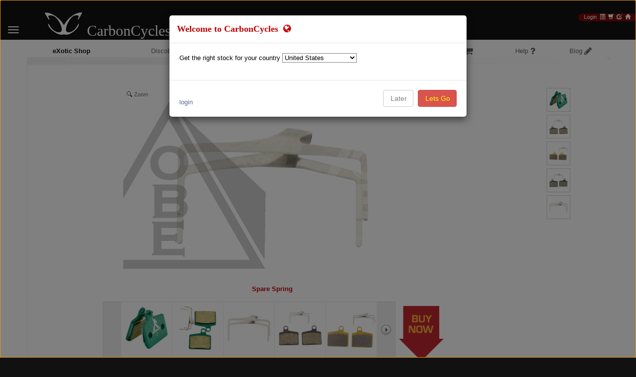

--- FILE ---
content_type: text/html; charset=UTF-8
request_url: https://www.carboncycles.cc/?s=0&c=7&p=1071&
body_size: 24488
content:

﻿
﻿﻿﻿





﻿<!DOCTYPE html><!--

Page has expired 

































-->

<!-- Minimal head scaffolding for non-forum pages (ensures viewport + CSS are in <head>) -->
<head>
    <meta charset="UTF-8">
    <meta name="viewport" content="width=device-width, initial-scale=1.0, user-scalable=0">
        <title>eXotic Shop</title>
    <link href="css/style-unpicked.css" rel="stylesheet">
    <link href="css/style-gen.css" rel="stylesheet">
    <script src="https://ajax.googleapis.com/ajax/libs/jquery/1.11.3/jquery.min.js"></script>
</head>

<script LANGUAGE="JavaScript">
function confirmSubmit(message)
{
    return confirm(message);
}
</script>

                <div id="but-spinner-container" style="display:none; position:fixed; top:0; left:0; width:100%; height:100%; background:rgba(0,0,0,0.5); 
                        align-items:center; justify-content:center; flex-direction:column;z-index:1000;">
                    <div id="but-shipping_spinner" style="border: 4px solid rgba(255, 255, 255, 0.3); border-radius: 50%; border-top: 4px solid #fff; width: 30px; 
                        height: 30px; animation: but-spin 1s linear infinite;"></div>                        
                </div>
                <style>
                    @keyframes but-spin {
                        0% { transform: rotate(0deg); }
                        100% { transform: rotate(360deg); }
                    }
                </style>
            <script>
                function showButSpinner() {
                    document.getElementById('but-spinner-container').style.display = 'flex';
        
                    // Here you would typically start your update process, e.g., an AJAX call or PHP script execution
                    // For demonstration, we'll just hide the spinner after a short delay
//                     setTimeout(function() {
//                         document.getElementById('spinner-container').style.display = 'none';
//                     }, 3000); // Hide spinner after 3 seconds
                }
 
				// Always hide spinner on fresh load or back/forward navigation
  window.addEventListener('pageshow', function(event) {
    var spinner = document.getElementById('but-spinner-container');
    if (spinner) {
      spinner.style.display = 'none';
    }
  });
            </script>﻿

<div class="modal fade" data-keyboard="false" data-backdrop="static" id="myModal" tabindex="-1" role="dialog" aria-labelledby="myModalLabel" aria-hidden="true" style="display:none">
            <div class="modal-dialog">
                <div class="modal-content">
                    <FORM action="" METHOD=POST name=form_right_col_country STYLE="DISPLAY:INLINE;">
                    <div class="modal-header">
                        <h4 class="modal-title" id="myModalLabel">
                            Welcome to CarbonCycles&nbsp;
                            <i class="fa fa-globe fa-1x"></i>
                        </h4>
                    </div>
                    <div class="modal-body">
                        <div class="container">
                            <div class="row" align="left">
                                Get the right stock for your country
                                <SELECT name=select_country style="WIDTH: 150px; border: gray 1px solid;" ><OPTION value="US"  SELECTED >United States</OPTION><OPTION value="GB" >United Kingdom</OPTION><OPTION>---------------</OPTION><OPTION value="AU" >Australia</OPTION><OPTION value="BE" >Belgium</OPTION><OPTION value="BR" >Brazil</OPTION><OPTION value="CA" >Canada</OPTION><OPTION value="FR" >France</OPTION><OPTION value="DE" >Germany</OPTION><OPTION value="IE" >Ireland</OPTION><OPTION value="IL" >Israel</OPTION><OPTION value="IT" >Italy</OPTION><OPTION value="NL" >Netherlands</OPTION><OPTION value="NO" >Norway</OPTION><OPTION value="PT" >Portugal</OPTION><OPTION value="ES" >Spain</OPTION><OPTION value="SE" >Sweden</OPTION><OPTION>---------------</OPTION><OPTION value="AL" >Albania</OPTION><OPTION value="DZ" >Algeria</OPTION><OPTION value="AD" >Andorra</OPTION><OPTION value="AO" >Angola</OPTION><OPTION value="AI" >Anguilla</OPTION><OPTION value="AQ" >Antarctica</OPTION><OPTION value="AG" >Antigua and Barbuda</OPTION><OPTION value="AR" >Argentina</OPTION><OPTION value="AM" >Armenia</OPTION><OPTION value="AW" >Aruba</OPTION><OPTION value="AU" >Australia</OPTION><OPTION value="AT" >Austria</OPTION><OPTION value="AZ" >Azerbaijan</OPTION><OPTION value="BS" >Bahamas</OPTION><OPTION value="BH" >Bahrain</OPTION><OPTION value="BD" >Bangladesh</OPTION><OPTION value="BB" >Barbados</OPTION><OPTION value="BY" >Belarus</OPTION><OPTION value="BE" >Belgium</OPTION><OPTION value="BZ" >Belize</OPTION><OPTION value="BJ" >Benin</OPTION><OPTION value="BM" >Bermuda</OPTION><OPTION value="BT" >Bhutan</OPTION><OPTION value="BO" >Bolivia</OPTION><OPTION value="BA" >Bosnia</OPTION><OPTION value="BW" >Botswana</OPTION><OPTION value="BV" >Bouvet Island</OPTION><OPTION value="BR" >Brazil</OPTION><OPTION value="IO" >British Indian Ocean Territory</OPTION><OPTION value="BN" >Brunei</OPTION><OPTION value="BG" >Bulgaria</OPTION><OPTION value="BF" >Burkina Faso</OPTION><OPTION value="BI" >Burundi</OPTION><OPTION value="KH" >Cambodia (Kampuchea)</OPTION><OPTION value="CM" >Cameroon</OPTION><OPTION value="CA" >Canada</OPTION><OPTION value="CV" >Cape Verde</OPTION><OPTION value="KY" >Cayman Islands</OPTION><OPTION value="CF" >Central African Republic</OPTION><OPTION value="TD" >Chad</OPTION><OPTION value="CL" >Chile</OPTION><OPTION value="CN" >China</OPTION><OPTION value="CX" >Christmas Island</OPTION><OPTION value="CC" >Cocos (Keeling) Islands</OPTION><OPTION value="CO" >Colombia</OPTION><OPTION value="KM" >Comoro Islands</OPTION><OPTION value="CG" >Congo</OPTION><OPTION value="CK" >Cook Islands</OPTION><OPTION value="CR" >Costa Rica</OPTION><OPTION value="HR" >Croatia</OPTION><OPTION value="CU" >Cuba</OPTION><OPTION value="CY" >Cyprus</OPTION><OPTION value="CZ" >Czech Republic</OPTION><OPTION value="DK" >Denmark</OPTION><OPTION value="DJ" >Djibouti</OPTION><OPTION value="DM" >Dominica</OPTION><OPTION value="DO" >Dominican Republic</OPTION><OPTION value="EC" >Ecuador</OPTION><OPTION value="EG" >Egypt</OPTION><OPTION value="SV" >El Salvador</OPTION><OPTION value="GQ" >Equatorial Guinea</OPTION><OPTION value="EE" >Estonia</OPTION><OPTION value="ET" >Ethiopia</OPTION><OPTION value="FK" >Falkland Islands (Malvinas)</OPTION><OPTION value="FO" >Faroe Islands</OPTION><OPTION value="FJ" >Fiji</OPTION><OPTION value="FI" >Finland</OPTION><OPTION value="FR" >France</OPTION><OPTION value="GA" >Gabon</OPTION><OPTION value="GM" >Gambia</OPTION><OPTION value="GE" >Georgia</OPTION><OPTION value="DE" >Germany</OPTION><OPTION value="GH" >Ghana</OPTION><OPTION value="GI" >Gibraltar</OPTION><OPTION value="GR" >Greece</OPTION><OPTION value="GL" >Greenland</OPTION><OPTION value="GD" >Grenada</OPTION><OPTION value="GP" >Guadeloupe</OPTION><OPTION value="GU" >Guam</OPTION><OPTION value="GT" >Guatemala</OPTION><OPTION value="GG" >Guernsey</OPTION><OPTION value="GF" >Guiana (French)</OPTION><OPTION value="GN" >Guinea</OPTION><OPTION value="GW" >Guinea Bissau</OPTION><OPTION value="GY" >Guyana</OPTION><OPTION value="HT" >Haiti</OPTION><OPTION value="HN" >Honduras</OPTION><OPTION value="HK" >Hong Kong</OPTION><OPTION value="HU" >Hungary</OPTION><OPTION value="IS" >Iceland</OPTION><OPTION value="IN" >India</OPTION><OPTION value="ID" >Indonesia</OPTION><OPTION value="IR" >Iran</OPTION><OPTION value="IQ" >Iraq</OPTION><OPTION value="IE" >Ireland</OPTION><OPTION value="IM" >Isle of Man</OPTION><OPTION value="IL" >Israel</OPTION><OPTION value="IT" >Italy</OPTION><OPTION value="CI" >Ivory Coast</OPTION><OPTION value="JM" >Jamaica</OPTION><OPTION value="JP" >Japan</OPTION><OPTION value="JE" >Jersey</OPTION><OPTION value="JT" >Johnston Island</OPTION><OPTION value="JO" >Jordan</OPTION><OPTION value="KZ" >Kazakhstan</OPTION><OPTION value="KE" >Kenya</OPTION><OPTION value="KI" >Kiribati</OPTION><OPTION value="KP" >Korea (North)</OPTION><OPTION value="KW" >Kuwait</OPTION><OPTION value="KG" >Kyrgyzstan</OPTION><OPTION value="LA" >Laos</OPTION><OPTION value="LV" >Latvia</OPTION><OPTION value="LB" >Lebanon</OPTION><OPTION value="LS" >Lesotho</OPTION><OPTION value="LR" >Liberia</OPTION><OPTION value="LY" >Libya</OPTION><OPTION value="LI" >Liechtenstein</OPTION><OPTION value="LT" >Lithuania</OPTION><OPTION value="LU" >Luxembourg</OPTION><OPTION value="MO" >Macau</OPTION><OPTION value="MK" >Macedonia</OPTION><OPTION value="MG" >Madagascar</OPTION><OPTION value="MW" >Malawi</OPTION><OPTION value="MY" >Malaysia</OPTION><OPTION value="MV" >Maldives</OPTION><OPTION value="ML" >Mali</OPTION><OPTION value="MT" >Malta</OPTION><OPTION value="MH" >Marshall Islands</OPTION><OPTION value="MQ" >Martinique</OPTION><OPTION value="MR" >Mauritania</OPTION><OPTION value="MU" >Mauritius</OPTION><OPTION value="MX" >Mexico</OPTION><OPTION value="FM" >Micronesia</OPTION><OPTION value="MI" >Midway Islands</OPTION><OPTION value="MD" >Moldavia</OPTION><OPTION value="MC" >Monaco</OPTION><OPTION value="MN" >Mongolia</OPTION><OPTION value="ME" >Montenegro</OPTION><OPTION value="MS" >Montserrat</OPTION><OPTION value="MA" >Morocco</OPTION><OPTION value="MZ" >Mozambique</OPTION><OPTION value="MM" >Myanmar</OPTION><OPTION value="NA" >Namibia</OPTION><OPTION value="NR" >Nauru</OPTION><OPTION value="NP" >Nepal</OPTION><OPTION value="NL" >Netherlands</OPTION><OPTION value="AN" >Netherlands Antilles</OPTION><OPTION value="NC" >New Caledonia</OPTION><OPTION value="NZ" >New Zealand</OPTION><OPTION value="NI" >Nicaragua</OPTION><OPTION value="NE" >Niger</OPTION><OPTION value="NG" >Nigeria</OPTION><OPTION value="NU" >Niue</OPTION><OPTION value="NF" >Norfolk Island</OPTION><OPTION value="NO" >Norway</OPTION><OPTION value="OM" >Oman</OPTION><OPTION value="PC" >Pacific Islands (US)</OPTION><OPTION value="PK" >Pakistan</OPTION><OPTION value="PA" >Panama</OPTION><OPTION value="PG" >Papua New Guinea</OPTION><OPTION value="PY" >Paraguay</OPTION><OPTION value="PE" >Peru</OPTION><OPTION value="PH" >Philippines</OPTION><OPTION value="PN" >Pitcairn Islands</OPTION><OPTION value="PL" >Poland</OPTION><OPTION value="PF" >Polynesia (French)</OPTION><OPTION value="PT" >Portugal</OPTION><OPTION value="PR" >Puerto Rico</OPTION><OPTION value="QA" >Qatar</OPTION><OPTION value="RE" >Reunion</OPTION><OPTION value="RO" >Romania</OPTION><OPTION value="RU" >Russia</OPTION><OPTION value="RW" >Rwanda</OPTION><OPTION value="EH" >Sahara (Western)</OPTION><OPTION value="SH" >Saint Helena</OPTION><OPTION value="KN" >Saint Kitts and Nevis</OPTION><OPTION value="LC" >Saint Lucia</OPTION><OPTION value="PM" >Saint Pierre and Miquelon</OPTION><OPTION value="VC" >Saint Vincent and Grenadines</OPTION><OPTION value="AS" >Samoa (American)</OPTION><OPTION value="WS" >Samoa (Western)</OPTION><OPTION value="SM" >San Marino</OPTION><OPTION value="ST" >Sao Tome and Principe</OPTION><OPTION value="SA" >Saudi Arabia</OPTION><OPTION value="SN" >Senegal</OPTION><OPTION value="RS" >Serbia</OPTION><OPTION value="SC" >Seychelles</OPTION><OPTION value="SL" >Sierra Leone</OPTION><OPTION value="SG" >Singapore</OPTION><OPTION value="SK" >Slovakia</OPTION><OPTION value="SI" >Slovenia</OPTION><OPTION value="SB" >Solomon Islands</OPTION><OPTION value="SO" >Somalia</OPTION><OPTION value="ZA" >South Africa</OPTION><OPTION value="KR" >South Korea</OPTION><OPTION value="ES" >Spain</OPTION><OPTION value="LK" >Sri Lanka</OPTION><OPTION value="SD" >Sudan</OPTION><OPTION value="SR" >Surinam</OPTION><OPTION value="SZ" >Swaziland</OPTION><OPTION value="SE" >Sweden</OPTION><OPTION value="CH" >Switzerland</OPTION><OPTION value="SY" >Syria</OPTION><OPTION value="TJ" >Tadzhikistan</OPTION><OPTION value="TW" >Taiwan</OPTION><OPTION value="TZ" >Tanzania</OPTION><OPTION value="TH" >Thailand</OPTION><OPTION value="TP" >Timor (East)</OPTION><OPTION value="TG" >Togo</OPTION><OPTION value="TK" >Tokelau</OPTION><OPTION value="TO" >Tonga</OPTION><OPTION value="TT" >Trinidad and Tobago</OPTION><OPTION value="TN" >Tunisia</OPTION><OPTION value="TR" >Turkey</OPTION><OPTION value="TM" >Turkmenistan</OPTION><OPTION value="TC" >Turks and Caicos Islands</OPTION><OPTION value="TV" >Tuvalu</OPTION><OPTION value="UG" >Uganda</OPTION><OPTION value="UA" >Ukraine</OPTION><OPTION value="AE" >United Arab Emirates</OPTION><OPTION value="GB" >United Kingdom</OPTION><OPTION value="UY" >Uruguay</OPTION><OPTION value="UZ" >Uzbekistan</OPTION><OPTION value="VU" >Vanuatu</OPTION><OPTION value="VA" >Vatican</OPTION><OPTION value="VE" >Venezuela</OPTION><OPTION value="VN" >Vietnam</OPTION><OPTION value="VG" >Virgin Islands (British)</OPTION><OPTION value="VI" >Virgin Islands (US)</OPTION><OPTION value="WK" >Wake Island</OPTION><OPTION value="WF" >Wallis and Futuna Islands</OPTION><OPTION value="YE" >Yemen</OPTION><OPTION value="YU" >Yugoslavia</OPTION><OPTION value="ZR" >Zaire</OPTION><OPTION value="ZM" >Zambia</OPTION><OPTION value="ZW" >Zimbabwe</OPTION></SELECT><input type="hidden" name="selected_country" value="US"></input>
                            </div>   
                        </div>
                    </div>
                    <div class="modal-footer">
                        <div align=left style="margin: 0; padding: 0;float: left;position: absolute;bottom: 22px;">
                            <a align="left" href="?s=1&t=8&f=login.php?">login</a>
                        </div>
                        <input class="btn btn-default" type="submit" name="not_now" id="not_now"        onClick='$("#not_now").attr("value", "Starting...");'       value="Later" style="font-family: Arial;color: grey;">
                        <input class="btn btn-danger" type="submit" name="country_go" id="country_go"   onClick='$("#country_go").attr("value", "Starting...");'    value="Lets Go" style="font-family: Arial;">
                    </div>
                    </FORM>
                </div>
            </div>
         </div><html dir="ltr">
<head>
<meta charset="UTF-8">
<meta name="viewport" content="width=device-width, initial-scale=1.0 user-scalable=0">
<META NAME="AUTHOR" CONTENT="DiscoBrakes.Com Pte Ltd">	
<META NAME="description" content="Hayes
Stroker Ryde, Dyno
Spring Only
Spring
OBE-DH05G   Stroker Ryde
Store for eXotic Carbon Fiber bicycle parts. Mountain Bike, 29er, BMX, Road.
Free Shipping on all orders to over 150 countries world wide. 
Visit CarbonCycles.CC, the Carbon Fiber Specialist for a vast range of carbon and alloy forks, seatposts, stems...
">
<META NAME="keywords" content="
mtb, mountain, bike, road, bicycle, vtt, carbon, fiber, fibre, nano, matrix, composite,
scandium, alloy, 6061, 7075, 2014, fork, 29er, 1 inch, bmx, bar, end, monocoque, bottle, cage, 
trekking, race, seat post, seatpost, frame, grips, headset, handle bar, handlebar,
riser, flat, DH, pedals, titanium, SPD, flat, LOOK, QR, quick, release, tape, 
ergonomic, saddle, bag, clamp, spacer, stem, cap">
<title>CarbonCycles Stroker Ryde, Dyno Hayes OBE-DH05G eXotic Shop</title><!-- CarbonCycles.CC -->
<style type="text/css">
    .forumline,.forumline_disco{background-color:#FFFFFF}.maintitle,th{font-weight:700}<!-- font,p,td,th{font-family:Verdana, Arial, Helvetica, sans-serif}a:active,a:link,a:visited{color:#5b6b9a}a:hover{text-decoration:underline;color:#5b6b9a}hr{height:0;border:0 solid;border-top-width:1px}.forumline_disco{border:2px solid}td.row1{background-color:#}td.row2{background-color:#}td.row3{background-color:#}td.rowpic{background-color:#FFFFFF;background-image:url(include/pages/talk/forum/templates/Discobrakes001/images/cellpic2.jpg);background-repeat:repeat-y}th{color:#dddddd;font-size:11px;background-color:#5b6b9a;height:25px;background-image:url(include/pages/talk/forum/templates/Discobrakes001/images/cellpic3-carbon.gif)}.gen,.genmed,.gensmall,.maintitle{color:#000000}td.cat,td.catBottom,td.catHead,td.catLeft,td.catRight,td.catSides{background-image:url(include/pages/talk/forum/templates/Discobrakes001/images/cellpic1.gif);background-color:#;border:solid;height:28px}td.cat,td.catBottom,td.catHead{height:29px;border-width:0}th.thBottom,th.thCornerL,th.thCornerR,th.thHead,th.thLeft,th.thRight,th.thSides,th.thTop{font-weight:700;border:solid;height:28px}td.row3Right,td.spaceRow{background-color:#;border:solid}td.catHead,th.thHead{font-size:12px;border-width:1px 1px 0}td.catSides,td.spaceRow,th.thSides{border-width:0 1px}td.catRight,td.row3Right,th.thRight{border-width:0 1px 0 0}td.catLeft,th.thLeft{border-width:0 0 0 1px}td.catBottom,th.thBottom{border-width:0 1px 1px}th.thTop{border-width:1px 0 0}th.thCornerL{border-width:1px 0 0 1px}th.thCornerR{border-width:1px 1px 0 0}.maintitle{font-size:14px;font-family:"Verdana, Arial, Helvetica, sans-serif",Verdana, Arial, Helvetica, sans-serif;text-decoration:none;line-height:120%}.gen{font-size:12px}.genmed{font-size:11px}.gensmall{font-size:10px}a.gen,a.genmed,a.gensmall{color:#5b6b9a;text-decoration:none}a.gen:hover,a.genmed:hover,a.gensmall:hover{color:#5b6b9a;text-decoration:underline}.mainmenu{font-size:11px;color:#000000}.cattitle,.forumlink{font-size:12px;font-weight:700}a.mainmenu{text-decoration:none;color:#5b6b9a}a.mainmenu:hover{text-decoration:underline;color:#5b6b9a}.cattitle,.forumlink,a.cattitle,a.forumlink{color:#5b6b9a}.cattitle{letter-spacing:1px}a.cattitle{text-decoration:none}a.cattitle:hover{text-decoration:underline}.name,.nav,.topictitle,h1,h2{font-size:11px}a.forumlink{text-decoration:none}a.forumlink:hover{text-decoration:underline;color:#5b6b9a}.nav{font-weight:700;color:#000000}a.nav{text-decoration:none;color:#5b6b9a}a.nav:hover{text-decoration:underline}.topictitle,h1,h2{font-weight:700;color:#000000}a.topictitle:link{text-decoration:none;color:#5b6b9a}a.topictitle:visited{text-decoration:none;color:#4e5b84}a.topictitle:hover{text-decoration:underline;color:#5b6b9a}.name,.postdetails{color:#000000}.postdetails{font-size:10px}.postbody{font-size:12px;line-height:18px}.code,.quote{font-size:11px;background-color:#ffffff}a.postlink:link{text-decoration:none;color:#5b6b9a}a.postlink:visited{text-decoration:none;color:#4e5b84}a.postlink:hover{text-decoration:underline;color:#5b6b9a}.code{font-family:Courier, 'Courier New', sans-serif;color:#006600;border:solid;border-width:1px}.copyright,.quote{font-family:Verdana, Arial, Helvetica, sans-serif}.copyright,.quote,a.copyright{color:#444444}.quote{line-height:125%;border:solid;border-width:1px}.copyright{font-size:10px;letter-spacing:-1px}a.copyright{text-decoration:none}a.copyright:hover{color:#000000;text-decoration:underline}input,select,textarea{color:#000000;font:400 11px Verdana, Arial, Helvetica, sans-serif;border-color:#000000}input.post,select,textarea.post{background-color:#FFFFFF}input{text-indent:2px;font-family:Verdana;font-size:16px}input.button,input.liteoption,input.mainoption{background-color:#5b6b9a;border-color:#8080FF;color:#eee;font-size:8pt;font-family:Verdana, Arial, Helvetica, sans-serif}input.mainoption{font-weight:400;width:120px}input.liteoption{font-weight:lighter;width:60px}BODY,H1,H2,INPUT,OPTION,P,SELECT,TD{font-family:Verdana,Helvetica,Arial}.helpline{background-color:#;border-style:none}.cell{position:relative}H1{font-size:14pt;font-weight:400}H2{font-size:12pt;font-weight:700}BODY,INPUT,OPTION,P,SELECT,TD{font-size:10pt}
</style>
<!--<link href="css/style.css?q=4" rel="stylesheet">-->
<link href="css/style-unpicked.css" rel="stylesheet">
<link href="css/style-gen.css" rel="stylesheet">
<script src="https://ajax.googleapis.com/ajax/libs/jquery/1.11.3/jquery.min.js"></script> <!-- see also script.php -->

<script type="text/javascript">
    var scrollToTop = "Scroll to Top";
</script>
</head>
	
<!-- Google tag (gtag.js) -->
<script async src="https://www.googletagmanager.com/gtag/js?id=AW-11048792730"></script>
<script>
  window.dataLayer = window.dataLayer || [];
  function gtag(){dataLayer.push(arguments);}
  gtag('js', new Date());

  gtag('config', 'AW-11048792730');
</script>
<!--  End Google Tag -->
<Script>
function get_cat_url()
{
    	var aa = "?s=0&tc=0&c=7&";
	return aa;
}
function get_page_url()
{
	var aa = "?s=0&t=0&";
	return aa;
}
</Script>

<BODY text="#000000" link="#c00000" vlink="#ff8080" bgcolor="#111111" id="bodyContent"  "> <!-- body.php --> <!--  style="background-image: url('/images/bg_cc.jpg'); -->
<!-- Contact Us Form -->
<div id="form-content" class="modal fade" data-keyboard="false" style="display: none;">
    <div class="modal-dialog">
        <div class="modal-content">
            <div class="modal-header">
                <a class="close" data-dismiss="modal" onclick="js:$('#contact-email').val('');$('#contact-message').val('');$('#contactFormBox').hide();$('#contactCloseForm').hide();$('#contactInputForm').show();$('#contactCancelForm').show();">x</a>
                <h4 class="modal-title-carbon" id="myModalLabel">
                    Contact Us                    <i class="fa fa-envelope fa-1x"></i>
                </h4>
            </div>
            <div class="modal-body">
                <form class="contact" name="contact"><input name='subject' id='subject'>
                    <div class='form-group' id="contactFormBox" style="display: none">
                        <div id="contactFormDiv" style="background-color: #f3f3f3; margin-bottom: 5px; padding: 5px; font-size:10px;"></div>
                    </div>
                    <div id="contactInputForm">
                        <div class='form-group'>
                            <div style='float: left; width: 100px; text-align: left'>
                                <label class='control-label' for='uem' style='color: #000000; text-align: left'>Your Email</label>
                            </div>
                            <div style='float: left'>
                                <div class='input-group'>
                                    <input type='text' id='contact-email' class='form-control' name='uem' tabindex='1002' style='font-size: 12px; font-family: Arial'/>
                                </div>
                            </div>
                            <div style='clear: both'></div>
                        </div>
                        <div class='form-group'>
                            <div style='float: left; width: 100px; text-align: left'>
                                <label class='control-label' for='message' style='color: #000000; text-align: left'>Message</label>
                            </div>
                            <div style='float: left'>
                                <div class='input-group'>
                                    <textarea id='contact-message' class='form-control' name='message' tabindex='1004' style='font-size: 12px; font-family: Arial'></textarea>
                                    <input name='field_808' style='display: none'>
                                </div>
                            </div>
                            <div style='clear: both'></div>
                        </div>
                    </div> 
                </form>
            </div>
            <div class="modal-footer"> 
                <div id="contactCancelForm">
                    <input class="btn btn-danger" type="submit" value="Send" id="submit" style="font-family: Arial;">
                    <a href="#" class="btn" style="font-family: Arial;" data-dismiss="modal" onclick="js:$('#contact-email').val('');$('#contact-message').val('');$('#contactFormBox').hide();$('#contactCloseForm').hide();$('#contactInputForm').show();$('#contactCancelForm').show();">Cancel</a>
                </div>
                <div id="contactCloseForm" style="display: none">
                    <input class="btn btn-danger" style="font-family: Arial;" data-dismiss="modal" onclick="js:$('#contact-email').val('');$('#contact-message').val('');$('#contactFormBox').hide();$('#contactCloseForm').hide();$('#contactInputForm').show();$('#contactCancelForm').show();" value="Close">
                </div>
            </div>
        </div>
    </div>
</div> 
<Script>var qq='none';</Script><Script>var rr='display';</Script><Script>var tt='subject'; </Script><Script>eval('document.getElementById(\''+tt+'\').style.'+rr+'=\''+qq+'\'')</Script><!-- End Contact Form -->
<div id="carbon">
<script>document.title = "CarbonCycles Stroker Ryde, Dyno Hayes OBE-DH05G eXotic Shop";</script>
<!-- Added to enforce reload on back button -->
<input type="hidden" id="refreshed" value="no">

<TABLE cellpadding=0 cellspacing=0 border=0 width=1277 height='99%' align=center id='MainTable'><!-- START_TABLE001-->
<!-- Mobile Top Navigations -->
<div id="NavHeaderMobile">
    <div class="navbar navbar-inverseCC navbar-top" role="navigation">
        <div class="container">
            <div class="navbar-header">
                <div style="padding-left: 5px; float: left">
					                    <a class="menu-trigger" id="menuButton" STYLE="text-decoration: none;">
                    	<!--  <button class="navbar-toggle" type="button">  -->
                    	<button class="navbar-toggle" type="button">
        <div style="float: left; padding-top: 2px;padding-right: 2px;">
            <span class="sr-only">Toggle navigation</span>
            <span class="icon-bar"></span>
            <span class="icon-bar"></span>
            <span class="icon-bar"></span>
        </div>
    </button>  
                    	<!--  </button>  -->
                    </a>

                    <div id="menu" style="display: none; overflow: hidden; padding-right: 0px; background-color: #333;">
                        
                        <nav class="mm-menu mm-horizontal mm-ismenu mm-current mm-opened">
                            <!-- <div class="mm-search">
                                <p class="wrapper"><input name="query" id="query" type="text" autocomplete="off" placeholder="Search" delay="1500" style="padding-left: 30px; width:210px;"/></p>
                            </div>
                            <ul class="mm-result mm-list mm-panel mm-opened mm-current" style="margin-top: 20px; display: none"></ul> -->
                            <ul class="mm-list mm-panel mm-opened mm-current" style="margin-top: -10px;">  
                                <li><A HREF='?s=1&t=8&f=login.php?redirect=--Q--s=0__b__t=0__b__c=7__b__p=1071__b____a__discoforce=1__a__&'><i class='fa fa-key fa-fw'></i> Login</A></li><li><A HREF='?s=1&t=6&f=profile.php?mode=register__a__agreed=true&'><i class='fa fa-user-plus fa-fw'></i> Register</A></li><li><a class="menu-trigger" href="#" onClick="$('#myModal2').modal('show');">
                                                                         <i class="fa fa-globe fa-fw"></i> United States (change)</a></li><li><a href=index.php?s=0&t=0&>
                                                             <i class="fa fa-tag fa-fw"></i> CarbonCycles Shop</a></li><li><a href="index.php?s=0&t=2&type=DiscoBrakes Shop&">
                                                                                                 <i class="fa fa-shopping-cart fa-fw"></i> DiscoBrakes Shop</a></li><li><a href="index.php?s=0&t=4&type=Shipping&m=0&">
                                                                                                 <i class="fa fa-truck fa-lg" aria-hidden="true"></i>&nbsp;&nbsp;Shipping</a></li><li><a href="index.php?s=0&t=12&q=fork_selector&">
                                                                                                 <img src="images/icon/fork.png" width="15" height="15"></img>&nbsp;&nbsp;Fork Selector</a></li><li><a href="index.php?s=0&t=6&type=Reviews&">
                                                                                                 <i class="fa fa-file-text fa-fw"></i> Reviews</a></li><li><A HREF='?s=1&t=0&f=viewforum.php?f=11__a__amp;'><i class='fa fa-comments fa-fw'></i> Blog</A></li><li><a href="index.php?s=0&t=8&"><i class="fa fa-shopping-cart fa-fw"></i> Checkout</a></li><li><A HREF='index.php?s=0&t=10&'><i class="fa fa-question fa-fw"></i> Help</A></li><li><a href=index.php?s=3&>
                                                             <i class="fa fa-info fa-fw"></i> About Us</a></li><li><a href="http://www.discobrakes.com" target="_blank">
                                                                                             <i class="fa fa-hand-o-right fa-fw"></i> Visit DiscoBrakes.Com</a></li>                            </ul>
                        </nav>
                    </div>
                </div>
                <div id="topLogo" style="padding: 0px;">
                    <div style="margin-top: 10px; padding-right: 10px; padding-left: 10px; float: left">
                        <A HREF="index.php" class="cc-logo-link">
                            <span class="cc-logo-wrap"><IMG src="images/banners/CarbonCycles_X.jpg" class="img-responsive cc-logo-img" style="height: 37px;" alt="CarbonCycles.CC Carbon Fiber Bike Products" border=0><span class="cc-logo-text">CarbonCycles</span></span>                        </A>
                    </div>

                    <div style="clear: both"></div>
                </div>
                <STATE8><div id="headliner"></div></STATE8>
            </div>
            <nav class="collapse navbar-collapse bs-navbar-collapse" role="navigation">

            </nav>
        </div>
    </div>
</div>
<!-- End Mobile Navigation -->
<TR id="NavHeader">
    <TD id="blankCol"></TD>
    <TD>
        <TABLE id="myTabHide" cellpadding=0 cellspacing=0 border=0 height="100%" width="100%"><!-- START_TABLE002-->
            <TR style="vertical-align: bottom">
            	<TD>
            		<TABLE cellpadding=0 cellspacing=0 border=0>
                    	<TD>
        					﻿<nav id="hamburger-nav" class="navbar " style="width:40px; height: 20px; border-radius: 5px; background-color:#111;top: 0px;margin-left: 20px;margin-right: 20px; margin-bottom: 0px;">

      <div class="container-fluid" >

        <ul class="nav navbar-nav" >    

          <li class="dropdown"><a 

                class="dropdown-toggle" data-toggle="dropdown" href="#" style="border-radius: 5px;margin-left: -5px;margin-right: 20px;"

                        onmouseover="this.style.backgroundColor='#444';" 

                        onmouseout="this.style.backgroundColor='';"

                    ><span class="icon-bar" style="background-color: #fff;display: block;width: 22px;height: 2px;border-radius: 1px;margin-top: 4px"></span><span class="icon-bar" style="background-color: #fff;display: block;width: 22px;height: 2px;border-radius: 1px;margin-top: 4px"></span><span class="icon-bar" style="background-color: #fff;display: block;width: 22px;height: 2px;border-radius: 1px;margin-top: 4px"></span></a>

            <ul class="dropdown-menu"><li><A HREF='?s=1&t=8&f=login.php?redirect=--Q--s=0__b__t=0__b__c=7__b__p=1071__b____a__discoforce=1__a__&'><i class='fa fa-key fa-fw'></i> Login</A></li><li><A HREF='?s=1&t=6&f=profile.php?mode=register__a__agreed=true&'><i class='fa fa-user-plus fa-fw'></i> Register</A></li><li><a class="menu-trigger" href="#" onClick="$('#myModal2').modal('show');">
                                                                         <i class="fa fa-globe fa-fw"></i> United States (change)</a></li><li><a href=index.php?s=0&t=0&>
                                                             <i class="fa fa-tag fa-fw"></i> CarbonCycles Shop</a></li><li><a href="index.php?s=0&t=2&type=DiscoBrakes Shop&">
                                                                                                 <i class="fa fa-shopping-cart fa-fw"></i> DiscoBrakes Shop</a></li><li><a href="index.php?s=0&t=4&type=Shipping&m=0&">
                                                                                                 <i class="fa fa-truck fa-lg" aria-hidden="true"></i>&nbsp;&nbsp;Shipping</a></li><li><a href="index.php?s=0&t=12&q=fork_selector&">
                                                                                                 <img src="images/icon/fork.png" width="15" height="15"></img>&nbsp;&nbsp;Fork Selector</a></li><li><a href="index.php?s=0&t=6&type=Reviews&">
                                                                                                 <i class="fa fa-file-text fa-fw"></i> Reviews</a></li><li><A HREF='?s=1&t=0&f=viewforum.php?f=11__a__amp;'><i class='fa fa-comments fa-fw'></i> Blog</A></li><li><a href="index.php?s=0&t=8&"><i class="fa fa-shopping-cart fa-fw"></i> Checkout</a></li><li><A HREF='index.php?s=0&t=10&'><i class="fa fa-question fa-fw"></i> Help</A></li><li><a href=index.php?s=3&>
                                                             <i class="fa fa-info fa-fw"></i> About Us</a></li><li><a href="http://www.discobrakes.com" target="_blank">
                                                                                             <i class="fa fa-hand-o-right fa-fw"></i> Visit DiscoBrakes.Com</a></li>

        </ul>

      </li>

    </ul>

  </div>

</nav> 


                        </TD>
                        <TD style="width: 380px;">
                        
                        		<A HREF="index.php" class="cc-logo-link">
                        		<span class="cc-logo-wrap"><IMG src="images/banners/CarbonCycles_X.jpg" class="cc-logo-img" alt="CarbonCycles.CC Carbon Fiber Bike Products" width=95 height=59 border=0><span class="cc-logo-text">CarbonCycles</span></span></A>
                         </TD>
                	</TABLE>
    	        </TD>
                <TD>
                    <TABLE cellpadding=0 cellspacing=0 border=0 align=center  height="59"><!-- START_TABLE003-->
                        <TR>
                            <TD align=left>
                                <TABLE cellpadding=0 cellspacing=0 border=0 width=100%>
                                    <TR>
                                        <!-- <TD>
                                            <IMG src="images/obe_logo02005c_46x40.gif" alt="OBE" width=46 height=40 border=0 align=center>
                                        </TD> -->
                                        <TD align=center style="position: relative;z-index: 1;">
                                                                                    </TD> 
                                        <TD align=right style="position: relative;z-index: 2;">
                                            <font size=1><span class="topMenuLink"><A HREF='?s=1&t=8&f=login.php?redirect=--Q--s=0__b__t=0__b__c=7__b__p=1071__b____a__discoforce=1__a__&'><font color=#FFFFFF>Login</font></A>&nbsp; <A HREF='?s=1&t=0&' title='Blog'><font color=#FFFFFF><span class='glyphicon glyphicon-list-alt'></font></A>&nbsp; <a style="color: #FFF" href="?s=0&t=8&" title="Cart"><span class="glyphicon glyphicon-shopping-cart"></span></a>&nbsp; <a style='color: #FFF' href='?s=1&t=6&f=profile.php?mode=register__a__agreed=true&' title='Register'><span class='glyphicon glyphicon-edit'></span></a>&nbsp; <a style="color: #FFF" href="index.php" title="Home"><span class="glyphicon glyphicon-home"></span></a></span></font>
                                        </TD>
                                    </TR>
                                </TABLE>
                            </TD>
                        </TR><TR>
                            <TD>
                                <TABLE cellpadding=0 cellspacing=0 border=0><!-- START_TABLE004-->
                                    <TR>
                                        <div style="width: 100%">
                                        <ul id="specialtabs">
                                        <li><a id="current" href="index.php?s=0&"><span style="font-size:12px; color:#000000;">Shop</a></li><li><a id="" href="index.php?s=1&"><span style="font-size:12px; color:#ffffff;">Account</a></li><li><a id="" href="index.php?s=2&"><span style="font-size:12px; color:#ffffff;">Customer Care</a></li><li><a id="" href="index.php?s=3&"><span style="font-size:12px; color:#ffffff;">About Us</a></li>
                                        </ul>
                                        </div>
                                    </TR>
                                </TABLE><!-- END_TABLE004-->
                            </TD>
                        </TR>
                    </TABLE><!-- END_TABLE003-->
                </TD>
            </TR>
        </TABLE><!-- END_TABLE002-->
    </TD>
    <TD id="blankCol"><!-- 
        <div style="margin-top: -30px;">
        <form class="navbar-searchForm" role="search" METHOD="post" ACTION="?s=0&t=10&q=search">
            <div class="input-group add-on">
                <input class="form-control" placeholder=Search name="query" id="query" type="text" style="width: 120px; height: 22px; font-size:9px; float: right">
                <div class="input-group-btn">
                    <button class="btn btn-xs btn-default" type="submit" style="min-height: 22px;"><i class="fa fa-search fa-1"></i></button>
                </div>
            </div>
        </form>
        </div>  -->
    </TD>
</TR>
<TR height=100% id="myTable">
<TD width=0px valign=top id='columnOne' style='width=10%;;background-color: #ffffff;'></TD>    
    <TD height="100%" valign=top align=center bgcolor="#ffffff" id="columnTwo">
        <TABLE id="tableCarbon" cellpadding=0 cellspacing=0 border=0 width=100% height=100%  id_ro="CC_SC_04"><TR>
                
                <TD height=100% valign=top align=center>
                    <TABLE id="page-tabs-table" cellpadding=0 cellspacing=0 border=0 width=100% ro=TP_TP01 style="margin-bottom: 0px;">

<TR valign="bottom">  

<TD width=></TD>
<TD width=>
                    <TABLE cellpadding=0 cellspacing=0 border=0 width=100% height=100% class='tabActive' ro='selected_tab'>
                    <TR style='cursor: pointer'>
                    <TD onClick="top.location='?s=0&t=0&';"  
                        align=center valign=middle width=100% rowspan=2 no_bgcolor=#c00000 style='padding-top: 10px;'><A HREF='?s=0&t=0&' style="color: #111111; text-decoration: none;"><font color=#111111><B>eXotic&nbsp;Shop</B></font></A></TD>
                    </TR>
                    </TABLE>
                </TD><TD width=></TD>
<TD width=>
                    <TABLE cellpadding=0 cellspacing=0 border=0 width=100% height=100% class='tabActive' ro='unselected_tab'>
                    <TR height=5>
                    <TD rowspan=1></TD>
                    </TR>
                    <TR style='cursor: pointer'>
                    <TD onClick="top.location='?s=0&t=2&type=DiscoBrakes%20Shop';"  
                        align=center valign=middle width=100% rowspan=1><A HREF='?s=0&t=2&type=DiscoBrakes%20Shop' style="color: #000000; text-decoration: none;"><font color=#666666>DiscoBrakes&nbsp;Shop</font></A></TD>
                    </TR>
                    </TABLE>
                </TD><TD width=></TD>
<TD width=>
                    <TABLE cellpadding=0 cellspacing=0 border=0 width=100% height=100% class='tabActive' ro='unselected_tab'>
                    <TR height=5>
                    <TD rowspan=1></TD>
                    </TR>
                    <TR style='cursor: pointer'>
                    <TD onClick="top.location='?s=0&t=4&type=Shipping';"  
                        align=center valign=middle width=100% rowspan=1><A HREF='?s=0&t=4&type=Shipping' style="color: #000000; text-decoration: none;"><font color=#666666>Shipping</font> <font color=#666666><div style="display: inline-block; position: relative;"><i class="fa fa-truck fa-lg" aria-hidden="true"></i></div></font></A></TD>
                    </TR>
                    </TABLE>
                </TD><TD width=></TD>
<TD width=>
                    <TABLE cellpadding=0 cellspacing=0 border=0 width=100% height=100% class='tabActive' ro='unselected_tab'>
                    <TR height=5>
                    <TD rowspan=1></TD>
                    </TR>
                    <TR style='cursor: pointer'>
                    <TD onClick="top.location='?s=0&t=6&type=Reviews';"  
                        align=center valign=middle width=100% rowspan=1><A HREF='?s=0&t=6&type=Reviews' style="color: #000000; text-decoration: none;"><font color=#666666>Reviews</font> <font color=#666666><div style="display: inline-block; position: relative;"><i class="fa fa-comments fa-lg" aria-hidden="true"></i></div></font></A></TD>
                    </TR>
                    </TABLE>
                </TD><TD width=></TD>
<TD width=>
                    <TABLE cellpadding=0 cellspacing=0 border=0 width=100% height=100% class='tabActive' ro='unselected_tab'>
                    <TR height=5>
                    <TD rowspan=1></TD>
                    </TR>
                    <TR style='cursor: pointer'>
                    <TD onClick="top.location='?s=0&t=8&';"  
                        align=center valign=middle width=100% rowspan=1><A HREF='?s=0&t=8&' style="color: #000000; text-decoration: none;"><font color=#666666>Checkout</font> <font color=#666666><div style="display: inline-block; position: relative;"><i class="fa fa-shopping-cart fa-lg" aria-hidden="true" style="position: relative;"></i></div></font></A></TD>
                    </TR>
                    </TABLE>
                </TD><TD width=></TD>
<TD width=>
                    <TABLE cellpadding=0 cellspacing=0 border=0 width=100% height=100% class='tabActive' ro='unselected_tab'>
                    <TR height=5>
                    <TD rowspan=1></TD>
                    </TR>
                    <TR style='cursor: pointer'>
                    <TD onClick="top.location='?s=0&t=10&';"  
                        align=center valign=middle width=100% rowspan=1><A HREF='?s=0&t=10&' style="color: #000000; text-decoration: none;"><font color=#666666>Help</font> <font color=#666666><div style="display: inline-block; position: relative;"><i class="fa fa-question fa-lg" aria-hidden="true"></i></div></font></A></TD>
                    </TR>
                    </TABLE>
                </TD><TD width=></TD>
<TD width=>
                    <TABLE cellpadding=0 cellspacing=0 border=0 width=100% height=100% class='tabActive' ro='unselected_tab'>
                    <TR height=5>
                    <TD rowspan=1></TD>
                    </TR>
                    <TR style='cursor: pointer'>
                    <TD onClick="top.location='?s=1&t=0&';"  
                        align=center valign=middle width=100% rowspan=1><A HREF='?s=1&t=0&' style="color: #000000; text-decoration: none;"><font color=#666666>Blog</font> <font color=#666666><div style="display: inline-block; position: relative;"><i class="fa fa-pencil fa-lg" aria-hidden="true"></i></div></font></A></TD>
                    </TR>
                    </TABLE>
                </TD><TD width=></TD>

</TR></TABLE>

<style>
    @media (max-width: 767px) {
        #page-tabs-table {
            margin-bottom: 8px !important;
        }
    }
</style>

<TABLE cellpadding=0 cellspacing=0 border=0 width=100%  id_ro=CC_SC_02><TR><TD valign=top>

	<TABLE cellpadding=0 cellspacing=0 border=0 width=100%   id_ro=CC_SC_01><TR><TD colspan=4 id_ro=CC_SC_01_TD01><TABLE cellpadding=0 cellspacing=0 border=0 width=100%  bgcolor=#eee id='DescTable'><TR><TD><TABLE cellpadding=0 cellspacing=0 border=0 width=100% height=100% align=center>
</TD></TR><TR><TD colspan=10>
 <div class="container" style="width:100%"><div class="row"><TABLE cellpadding=0 cellspacing=0 border=0 width=100% height=100% id='ProductTable'>
<TR>
	<TD valign=top></TD><TD colspan=2></TD>
	<TD width=100% valign=top style="border-radius: 10px 10px 0 0; background: linear-gradient(to right, #eee, #fff);">
		<TABLE cellpadding=0 cellspacing=0 border=0 width=100% height=100% >
		<TR>
			<TD align=left id='ProductCodeTitle'>&nbsp;</TD>
			<TD align=right></TD>
		</TR>
		</TABLE>
	</TD>
</TR>

<TR>
	<TD valign=top></TD>
	<TD valign=top ></TD>
	<TD valign=top></TD>
	<TD width=100% valign=top style="border-radius: 0 0 10px 10px; background: linear-gradient(to bottom, #eee, #ffffff);">
		<TABLE cellpadding=0 cellspacing=0 border=0 width=100% align=center id="ProductTable" style="padding: 0px 0 0 1px;">
		<TR>
		<TD style="border-radius: 0 0 10px 10px;">
			<TABLE cellpadding=1 cellspacing=0 border=0 width=100% align=center bgcolor="#ffffff" id="ProductTable">


<script type="application/ld+json">{"@context":"https://schema.org","@type":"Product","name":"Stroker Ryde, Dyno","sku":"OBE-DH05G","url":"https://www.carboncycles.cc/?p=1071&","image":["https://www.carboncycles.cc/images/products/large/OBE-DH05G.gif"],"description":"Stroker Ryde","additionalProperty":[{"@type":"PropertyValue","name":"Compound","value":"Spare Spring"}],"gtin13":"5055429910718","offers":[{"@type":"Offer","availability":"http://schema.org/InStock","url":"https://www.carboncycles.cc/?p=1071&","itemCondition":"http://schema.org/NewCondition","itemOffered":{"@type":"Product","sku":"OBE-DH05G","name":"Stroker Ryde, Dyno","url":"https://www.carboncycles.cc/?p=1071&","additionalProperty":[{"@type":"PropertyValue","name":"Compound","value":"Spare Spring"}]},"priceCurrency":"USD","price":"11.49","eligibleQuantity":{"@type":"QuantitativeValue","value":1,"unitText":"pair"},"shippingDetails":{"@type":"OfferShippingDetails","shippingDestination":{"@type":"DefinedRegion","addressCountry":"US"},"shippingRate":{"@type":"MonetaryAmount","value":0,"currency":"USD"}}},{"@type":"Offer","priceCurrency":"USD","price":"28.39","availability":"http://schema.org/LimitedAvailability","url":"https://www.carboncycles.cc/?p=1824&","itemCondition":"http://schema.org/NewCondition","itemOffered":{"@type":"Product","sku":"OBE-DH05FG","name":"Stroker Ryde, Dyno","url":"https://www.carboncycles.cc/?p=1824&","additionalProperty":[{"@type":"PropertyValue","name":"Compound","value":"Copper-Free"}]},"eligibleQuantity":{"@type":"QuantitativeValue","value":1,"unitText":"pair"}},{"@type":"Offer","priceCurrency":"USD","price":"20.29","availability":"http://schema.org/InStock","url":"https://www.carboncycles.cc/?p=1096&","itemCondition":"http://schema.org/NewCondition","itemOffered":{"@type":"Product","sku":"OBE-DH05VG","name":"Stroker Ryde, Dyno","url":"https://www.carboncycles.cc/?p=1096&","additionalProperty":[{"@type":"PropertyValue","name":"Compound","value":"Kevlar"}]},"eligibleQuantity":{"@type":"QuantitativeValue","value":1,"unitText":"pair"}},{"@type":"Offer","priceCurrency":"USD","price":"16.09","availability":"http://schema.org/InStock","url":"https://www.carboncycles.cc/?p=569&","itemCondition":"http://schema.org/NewCondition","itemOffered":{"@type":"Product","sku":"OBE-DH05SG","name":"Stroker Ryde, Dyno","url":"https://www.carboncycles.cc/?p=569&","additionalProperty":[{"@type":"PropertyValue","name":"Compound","value":"Semi-Metallic"}]},"eligibleQuantity":{"@type":"QuantitativeValue","value":1,"unitText":"pair"}},{"@type":"Offer","priceCurrency":"USD","price":"24.99","availability":"http://schema.org/InStock","url":"https://www.carboncycles.cc/?p=734&","itemCondition":"http://schema.org/NewCondition","itemOffered":{"@type":"Product","sku":"OBE-DH05TG","name":"Stroker Ryde, Dyno","url":"https://www.carboncycles.cc/?p=734&","additionalProperty":[{"@type":"PropertyValue","name":"Compound","value":"Sintered"}]},"eligibleQuantity":{"@type":"QuantitativeValue","value":1,"unitText":"pair"}}]}</script>
<TR>
                            <TD colspan=100% valign=top align=center><font color=#c00000 size=4>Hayes Stroker Ryde, Dyno</font></TD>
                        </TR><TR>
                            <TD colspan=100% valign=top align=center><font color=#333333 size=3>Spring Only</font></TD>
                        </TR><TR>
                            <TD colspan=100% valign=top align=center><a href="images/products/v2/OBE-DH05G/001/zm_lge_wm_OBE-DH05G.jpg" class="MagicZoomPlus" id="Zoomer_1071" rel="selectors-effect: fade; selectors-effect-speed: 600; zoom-width: 500; zoom-height: 500; expand-align:image; expand-position:bottom=0; expand-effect: cubic; buttons-position: top right" ><img class='img-responsive' src="images/products/v2/OBE-DH05G/001/zm_med_wm_OBE-DH05G.jpg"/><div style='text-align:center'><a id=prepended>Spare Spring</a></div></a><br><TABLE border=0>
                    <TR>
                        <TD width=50%>&nbsp;</TD>
                        <TD><div class="MagicScroll msborder" id="withbg">^<a name='thumbCopperFree' href="images/products/v2/OBE-DH05FG/001/zm_lge_wm_OBE-DH05FG.jpg" rel="zoom-id:Zoomer_1071; show-title: false;" onclick="js:$('#prepended').remove();$('#Zoomer_1071').append('<a id=prepended>Copper-Free</a>');var el = $('#hiddenCopperFree').detach();$('#CopperFree')[0].click();$('#classCopperFree').append(el);" rev="images/products/v2/OBE-DH05FG/001/zm_med_wm_OBE-DH05FG.jpg"  class="RO"><img src="images/products/v2/OBE-DH05FG/001/zm_thumb_OBE-DH05FG.jpg" /></a>^<a name='thumbCopperFree' href="images/products/v2/OBE-DH05FG/002/zm_lge_wm_OBE-DH05FG.jpg" rel="zoom-id:Zoomer_1071; show-title: false;" onclick="js:$('#prepended').remove();$('#Zoomer_1071').append('<a id=prepended>Copper-Free</a>');var el = $('#hiddenCopperFree').detach();$('#CopperFree')[0].click();$('#classCopperFree').append(el);" rev="images/products/v2/OBE-DH05FG/002/zm_med_wm_OBE-DH05FG.jpg"  class="RO"><img src="images/products/v2/OBE-DH05FG/002/zm_thumb_OBE-DH05FG.jpg" /></a>^<a name='thumbSpareSpring' href="images/products/v2/OBE-DH05G/001/zm_lge_wm_OBE-DH05G.jpg" rel="zoom-id:Zoomer_1071; show-title: false;" onclick="js:$('#prepended').remove();$('#Zoomer_1071').append('<a id=prepended>Spare Spring</a>');var el = $('#hiddenSpareSpring').detach();$('#SpareSpring')[0].click();$('#classSpareSpring').append(el);" rev="images/products/v2/OBE-DH05G/001/zm_med_wm_OBE-DH05G.jpg"  class="RO"><img src="images/products/v2/OBE-DH05G/001/zm_thumb_OBE-DH05G.jpg" /></a>^<a name='thumbSemiMetallic' href="images/products/v2/OBE-DH05SG/001/zm_lge_wm_OBE-DH05SG.jpg" rel="zoom-id:Zoomer_1071; show-title: false;" onclick="js:$('#prepended').remove();$('#Zoomer_1071').append('<a id=prepended>Semi-Metallic</a>');var el = $('#hiddenSemiMetallic').detach();$('#SemiMetallic')[0].click();$('#classSemiMetallic').append(el);" rev="images/products/v2/OBE-DH05SG/001/zm_med_wm_OBE-DH05SG.jpg"  class="RO"><img src="images/products/v2/OBE-DH05SG/001/zm_thumb_OBE-DH05SG.jpg" /></a>^<a name='thumbSintered' href="images/products/v2/OBE-DH05TG/001/zm_lge_wm_OBE-DH05TG.jpg" rel="zoom-id:Zoomer_1071; show-title: false;" onclick="js:$('#prepended').remove();$('#Zoomer_1071').append('<a id=prepended>Sintered</a>');var el = $('#hiddenSintered').detach();$('#Sintered')[0].click();$('#classSintered').append(el);" rev="images/products/v2/OBE-DH05TG/001/zm_med_wm_OBE-DH05TG.jpg"  class="RO"><img src="images/products/v2/OBE-DH05TG/001/zm_thumb_OBE-DH05TG.jpg" /></a>^<a name='thumbKevlar' href="images/products/v2/OBE-DH05VG/001/zm_lge_wm_OBE-DH05VG.jpg" rel="zoom-id:Zoomer_1071; show-title: false;" onclick="js:$('#prepended').remove();$('#Zoomer_1071').append('<a id=prepended>Kevlar</a>');var el = $('#hiddenKevlar').detach();$('#Kevlar')[0].click();$('#classKevlar').append(el);" rev="images/products/v2/OBE-DH05VG/001/zm_med_wm_OBE-DH05VG.jpg"  class="RO"><img src="images/products/v2/OBE-DH05VG/001/zm_thumb_OBE-DH05VG.jpg" /></a></div></TD>
                        <TD width=50%><A HREF=#Yellow_Buy_Box><IMG src='images/buy_now/buy-now-arrow-down.png' border=0></A></TD>
                    </TR><TR>
                        <TD colspan=3 align=center><font color=#555555>Total of 6 images</font></TD>
                    </TR>
                    </TABLE></td><td style="vertical-align: top;">
                           <div class="sideThumb" style="width: 130px;"><div style="float: left;"><TABLE id="sideTable"><TR valign="top"><TD><abbr rel="tooltip" title="<b>Copper-Free</b>" style="border-bottom-width: 0;"><div id="divSideTable"><a name='thumbCopperFree' href="images/products/v2/OBE-DH05FG/001/zm_lge_wm_OBE-DH05FG.jpg" rel="zoom-id:Zoomer_1071; show-title: false;" onclick="js:$('#prepended').remove();$('#Zoomer_1071').append('<a id=prepended>Copper-Free</a>');var el = $('#hiddenCopperFree').detach();$('#CopperFree')[0].click();$('#classCopperFree').append(el);" rev="images/products/v2/OBE-DH05FG/001/zm_med_wm_OBE-DH05FG.jpg"  class="RO"><img style="border-width: 1px;border-color: #d3d3d3; padding:4px; max-width: 48px;" width="48" src="images/products/v2/OBE-DH05FG/001/zm_thumb_OBE-DH05FG.jpg" /></a></div></abbr></TD></TR></TABLE><TABLE id="sideTable"><TR valign="top"><TD><abbr rel="tooltip" title="<b>Semi-Metallic</b>" style="border-bottom-width: 0;"><div id="divSideTable"><a name='thumbSemiMetallic' href="images/products/v2/OBE-DH05SG/001/zm_lge_wm_OBE-DH05SG.jpg" rel="zoom-id:Zoomer_1071; show-title: false;" onclick="js:$('#prepended').remove();$('#Zoomer_1071').append('<a id=prepended>Semi-Metallic</a>');var el = $('#hiddenSemiMetallic').detach();$('#SemiMetallic')[0].click();$('#classSemiMetallic').append(el);" rev="images/products/v2/OBE-DH05SG/001/zm_med_wm_OBE-DH05SG.jpg"  class="RO"><img style="border-width: 1px;border-color: #d3d3d3; padding:4px; max-width: 48px;" width="48" src="images/products/v2/OBE-DH05SG/001/zm_thumb_OBE-DH05SG.jpg" /></a></div></abbr></TD></TR></TABLE><TABLE id="sideTable"><TR valign="top"><TD><abbr rel="tooltip" title="<b>Sintered</b>" style="border-bottom-width: 0;"><div id="divSideTable"><a name='thumbSintered' href="images/products/v2/OBE-DH05TG/001/zm_lge_wm_OBE-DH05TG.jpg" rel="zoom-id:Zoomer_1071; show-title: false;" onclick="js:$('#prepended').remove();$('#Zoomer_1071').append('<a id=prepended>Sintered</a>');var el = $('#hiddenSintered').detach();$('#Sintered')[0].click();$('#classSintered').append(el);" rev="images/products/v2/OBE-DH05TG/001/zm_med_wm_OBE-DH05TG.jpg"  class="RO"><img style="border-width: 1px;border-color: #d3d3d3; padding:4px; max-width: 48px;" width="48" src="images/products/v2/OBE-DH05TG/001/zm_thumb_OBE-DH05TG.jpg" /></a></div></abbr></TD></TR></TABLE><TABLE id="sideTable"><TR valign="top"><TD><abbr rel="tooltip" title="<b>Kevlar</b>" style="border-bottom-width: 0;"><div id="divSideTable"><a name='thumbKevlar' href="images/products/v2/OBE-DH05VG/001/zm_lge_wm_OBE-DH05VG.jpg" rel="zoom-id:Zoomer_1071; show-title: false;" onclick="js:$('#prepended').remove();$('#Zoomer_1071').append('<a id=prepended>Kevlar</a>');var el = $('#hiddenKevlar').detach();$('#Kevlar')[0].click();$('#classKevlar').append(el);" rev="images/products/v2/OBE-DH05VG/001/zm_med_wm_OBE-DH05VG.jpg"  class="RO"><img style="border-width: 1px;border-color: #d3d3d3; padding:4px; max-width: 48px;" width="48" src="images/products/v2/OBE-DH05VG/001/zm_thumb_OBE-DH05VG.jpg" /></a></div></abbr></TD></TR></TABLE><TABLE id="sideTable"><TR valign="top"><TD><abbr rel="tooltip" title="<b>Spare&lt;br /&gt;
Spring</b>" style="border-bottom-width: 0;"><div id="divSideTable"><a name='thumbSpareSpring' href="images/products/v2/OBE-DH05G/001/zm_lge_wm_OBE-DH05G.jpg" rel="zoom-id:Zoomer_1071; show-title: false;" onclick="js:$('#prepended').remove();$('#Zoomer_1071').append('<a id=prepended>Spare Spring</a>');var el = $('#hiddenSpareSpring').detach();$('#SpareSpring')[0].click();$('#classSpareSpring').append(el);" rev="images/products/v2/OBE-DH05G/001/zm_med_wm_OBE-DH05G.jpg"  class="RO"><img style="border-width: 1px;border-color: #d3d3d3; padding:4px; max-width: 48px;" width="48" src="images/products/v2/OBE-DH05G/001/zm_thumb_OBE-DH05G.jpg" /></a></div></abbr></TD></TR></TABLE><div style="clear: both"></div></div></TD>
                        </TR>
                        </table>
                        <table id='ProductTable' cellpadding='1' cellspacing='0' align='center' bgcolor='#ffffff' border='0' width='100%'><TR>
                            <TD colspan=200% align=center>
                                <TABLE cellpadding=0 cellspacing=0 border=0 width=100%><TR><TD>
                                    <div class="container">
                                    <div class="tabcordion">
                                        <ul class="nav nav-tabs"  style="font-weight:normal"><li class="" id="classCopperFree" style="font-size:10px;"><a onclick="js:$('#hiddenCopperFree')[0].click();" id="CopperFree" class="accordion-toggle " data-target="#tabcordion-body-0" data-toggle="tab">
                                            <div>
                                                <div class="colorBox" style="float:left; max-width:21px; margin-right:5px;">
                                                    <abbr title="Copper-Free" rel="tooltip" style="border-bottom-width: 0;">
                                                    <img class="img-responsive" style="max-width:100%;" src="images/colo&#117;rbox/copper-free.gif">
                                                    </abbr>
                                                </div>
                                                <div style="padding-top:6px; float:left; height:30px; font-weight:bold;">Copper-Free</div>
                                                <div style="clear:both;"></div>
                                            </div></a>
                                        </li><li class="" id="classSemiMetallic" style="font-size:10px;"><a onclick="js:$('#hiddenSemiMetallic')[0].click();" id="SemiMetallic" class="accordion-toggle " data-target="#tabcordion-body-1" data-toggle="tab">
                                            <div>
                                                <div class="colorBox" style="float:left; max-width:21px; margin-right:5px;">
                                                    <abbr title="Semi-Metallic" rel="tooltip" style="border-bottom-width: 0;">
                                                    <img class="img-responsive" style="max-width:100%;" src="images/colo&#117;rbox/semi-metallic.gif">
                                                    </abbr>
                                                </div>
                                                <div style="padding-top:6px; float:left; height:30px; font-weight:bold;">Semi-Metallic</div>
                                                <div style="clear:both;"></div>
                                            </div></a>
                                        </li><li class="" id="classSintered" style="font-size:10px;"><a onclick="js:$('#hiddenSintered')[0].click();" id="Sintered" class="accordion-toggle " data-target="#tabcordion-body-2" data-toggle="tab">
                                            <div>
                                                <div class="colorBox" style="float:left; max-width:21px; margin-right:5px;">
                                                    <abbr title="Sintered" rel="tooltip" style="border-bottom-width: 0;">
                                                    <img class="img-responsive" style="max-width:100%;" src="images/colo&#117;rbox/sintered.gif">
                                                    </abbr>
                                                </div>
                                                <div style="padding-top:6px; float:left; height:30px; font-weight:bold;">Sintered</div>
                                                <div style="clear:both;"></div>
                                            </div></a>
                                        </li><li class="" id="classKevlar" style="font-size:10px;"><a onclick="js:$('#hiddenKevlar')[0].click();" id="Kevlar" class="accordion-toggle " data-target="#tabcordion-body-3" data-toggle="tab">
                                            <div>
                                                <div class="colorBox" style="float:left; max-width:21px; margin-right:5px;">
                                                    <abbr title="Kevlar" rel="tooltip" style="border-bottom-width: 0;">
                                                    <img class="img-responsive" style="max-width:100%;" src="images/colo&#117;rbox/kevlar.gif">
                                                    </abbr>
                                                </div>
                                                <div style="padding-top:6px; float:left; height:30px; font-weight:bold;">Kevlar</div>
                                                <div style="clear:both;"></div>
                                            </div></a>
                                        </li><li class="active" id="classSpareSpring" style="font-size:10px;"><a onclick="js:$('#hiddenSpareSpring')[0].click();" id="SpareSpring" class="accordion-toggle active in" data-target="#tabcordion-body-4" data-toggle="tab">
                                            <div style="padding-top:6px; height:30px; font-weight:bold;">Spare Spring</div></a>
                                        </li></ul>
                                        <div class="tab-content" style="display: block;"><div id="tabcordion-body-0" class="0  tab-pane collapse" style="height: auto;">
                                            <div style="padding-left:5px;" id="tabbedContent">
                                                <div class="row" style="padding-bottom:8px;">
                                                    <div class="col-sm-2" id="DescTitle">
                                                        <font TAG-RO-DESC style="font-size:13px; font-family:Verdana; padding-bottom:10px; 
                                                            color:#c00000; font-weight:bold">Compound:</font>
                                                    </div>
                                                    <div class="col-lg-10">
                                                        <font style="font-size:12px; font-weight:normal; line-height:1.6em; color:#555555;">Copper-Free</font>
                                                    </div>
                                                </div>
                                                <p><font color=#c00000><B>Spring(s) Included</font></B><BR><BR>
<P>Developed, tested and raced by pro riders, these are the very latest compound, offering superb all around performance in the most environmentally friendly format ever.</P>

<P>Being copper free reduces the run-off of heavy metals including copper into the ground and natural water system. Yet these pads are loaded with all the performance you would expect from the highest quality race disc pads: impressive wet and dry power performance, superb grip, impressive noise reduction and great durability.</P>


<P>World Champion, Jose Antonio Hermida, has taken these pads to the most extreme places in the world for performance and durability testing. After months of hard riding and braking Jose has given them his seal of approval.</P><BR></p>
                                                <p><?xml version="1.0" standalone="yes"?>
<!DOCTYPE html PUBLIC "-//W3C//DTD HTML 4.0 Transitional//EN" "http://www.w3.org/TR/REC-html40/loose.dtd">
<html><body><font color="#555555"/><br/><br/></body></html>
Product Code: OBE-DH05FG <font color=gray><br><font size=1>UPC: 5055429910718</font><br/><div style='margin-top:20px;background-color: #ffffff;'><a href='https://www.carboncycles.cc/?s=1&t=0&f=viewtopic.php?t=4388__a__amp;' target=_blank><img src='https://www.discobrakes.com/images/reviews/jose-hermida-raced-by-Oct2020-2a-3-2020-10-13-1200px_3_2023-05-31.png' class='img-responsive' border=0></a></div><TABLE width=100% cellpadding=0 cellspacing=0 style='border-style: solid; border-top-width: 10px; border-color: #ffffff'><TR>
                            <TD align=right><span class="topMenuLink"><A HREF=#More_Banners><font color=#ffffff>Sponsorships and Product Reviews</font></A></span></TD>
                            </TR></TABLE></font>
                                                <a style="display:none" id="hiddenCopperFree" onclick="js:$('a[name=thumbCopperFree]')[0].click();"></a>
                                            </div>
                                        </div><div id="tabcordion-body-1" class="1  tab-pane collapse" style="height: auto;">
                                            <div style="padding-left:5px;" id="tabbedContent">
                                                <div class="row" style="padding-bottom:8px;">
                                                    <div class="col-sm-2" id="DescTitle">
                                                        <font TAG-RO-DESC style="font-size:13px; font-family:Verdana; padding-bottom:10px; 
                                                            color:#c00000; font-weight:bold">Compound:</font>
                                                    </div>
                                                    <div class="col-lg-10">
                                                        <font style="font-size:12px; font-weight:normal; line-height:1.6em; color:#555555;">Semi-Metallic</font>
                                                    </div>
                                                </div>
                                                <p><font color=#c00000><B>Spring(s) Included</font></B><BR><BR>
Semi-metallic compound for good wear in all conditions. 
Medium density with consistent wet and dry performance and good grip.
<BR></p>
                                                <p><?xml version="1.0" standalone="yes"?>
<!DOCTYPE html PUBLIC "-//W3C//DTD HTML 4.0 Transitional//EN" "http://www.w3.org/TR/REC-html40/loose.dtd">
<html><body><font color="#555555"/><br/><br/></body></html>
Product Code: OBE-DH05SG <font color=gray><br><font size=1>UPC: 5055429910718</font><br/><div style='margin-top:20px;background-color: #ffffff;'><a href='https://www.carboncycles.cc/?s=1&t=0&f=viewtopic.php?t=4388__a__amp;' target=_blank><img src='https://www.discobrakes.com/images/reviews/jose-hermida-raced-by-Oct2020-2a-3-2020-10-13-1200px_3_2023-05-31.png' class='img-responsive' border=0></a></div><TABLE width=100% cellpadding=0 cellspacing=0 style='border-style: solid; border-top-width: 10px; border-color: #ffffff'><TR>
                            <TD align=right><span class="topMenuLink"><A HREF=#More_Banners><font color=#ffffff>Sponsorships and Product Reviews</font></A></span></TD>
                            </TR></TABLE></font>
                                                <a style="display:none" id="hiddenSemiMetallic" onclick="js:$('a[name=thumbSemiMetallic]')[0].click();"></a>
                                            </div>
                                        </div><div id="tabcordion-body-2" class="2  tab-pane collapse" style="height: auto;">
                                            <div style="padding-left:5px;" id="tabbedContent">
                                                <div class="row" style="padding-bottom:8px;">
                                                    <div class="col-sm-2" id="DescTitle">
                                                        <font TAG-RO-DESC style="font-size:13px; font-family:Verdana; padding-bottom:10px; 
                                                            color:#c00000; font-weight:bold">Compound:</font>
                                                    </div>
                                                    <div class="col-lg-10">
                                                        <font style="font-size:12px; font-weight:normal; line-height:1.6em; color:#555555;">Sintered</font>
                                                    </div>
                                                </div>
                                                <p><font color=#c00000><B>Spring(s) Included</font></B>
<P>These sintered pads offer superior power in all conditions</P>
<TABLE cellpadding=0 cellspacing=0 border=0 width=100%><TR>
<TD width=2%>&nbsp;</TD><TD>
<LI>Long wear pads, great for all types of riding
<LI>Consistent braking power in the wet
<LI>Almost unaffected by rain and snow
<LI>Copper back plate
</TD></TR></TABLE> <BR></p>
                                                <p><?xml version="1.0" standalone="yes"?>
<!DOCTYPE html PUBLIC "-//W3C//DTD HTML 4.0 Transitional//EN" "http://www.w3.org/TR/REC-html40/loose.dtd">
<html><body><font color="#555555"/><br/><br/></body></html>
Product Code: OBE-DH05TG <font color=gray><br><font size=1>UPC: 5055429910718</font><br/><div style='margin-top:20px;background-color: #ffffff;'><a href='https://www.carboncycles.cc/?s=1&t=0&f=viewtopic.php?t=4388__a__amp;' target=_blank><img src='https://www.discobrakes.com/images/reviews/jose-hermida-raced-by-Oct2020-2a-3-2020-10-13-1200px_3_2023-05-31.png' class='img-responsive' border=0></a></div><TABLE width=100% cellpadding=0 cellspacing=0 style='border-style: solid; border-top-width: 10px; border-color: #ffffff'><TR>
                            <TD align=right><span class="topMenuLink"><A HREF=#More_Banners><font color=#ffffff>Sponsorships and Product Reviews</font></A></span></TD>
                            </TR></TABLE></font>
                                                <a style="display:none" id="hiddenSintered" onclick="js:$('a[name=thumbSintered]')[0].click();"></a>
                                            </div>
                                        </div><div id="tabcordion-body-3" class="3  tab-pane collapse" style="height: auto;">
                                            <div style="padding-left:5px;" id="tabbedContent">
                                                <div class="row" style="padding-bottom:8px;">
                                                    <div class="col-sm-2" id="DescTitle">
                                                        <font TAG-RO-DESC style="font-size:13px; font-family:Verdana; padding-bottom:10px; 
                                                            color:#c00000; font-weight:bold">Compound:</font>
                                                    </div>
                                                    <div class="col-lg-10">
                                                        <font style="font-size:12px; font-weight:normal; line-height:1.6em; color:#555555;">Kevlar</font>
                                                    </div>
                                                </div>
                                                <p><font color=#c00000><B>Spring(s) Included</font></B><BR>
<BR>Contains Kevlar brand fiber developed by DuPont<BR>
<LI>Kevlar is a high strength synthetic fiber which dramatically improves the performance of these medium density pads and gives excellent braking power
<BR></p>
                                                <p><?xml version="1.0" standalone="yes"?>
<!DOCTYPE html PUBLIC "-//W3C//DTD HTML 4.0 Transitional//EN" "http://www.w3.org/TR/REC-html40/loose.dtd">
<html><body><font color="#555555"/><br/><br/></body></html>
Product Code: OBE-DH05VG <font color=gray><br><font size=1>UPC: 5055429910718</font><br/><div style='margin-top:20px;background-color: #ffffff;'><a href='https://www.carboncycles.cc/?s=1&t=0&f=viewtopic.php?t=4388__a__amp;' target=_blank><img src='https://www.discobrakes.com/images/reviews/jose-hermida-raced-by-Oct2020-2a-3-2020-10-13-1200px_3_2023-05-31.png' class='img-responsive' border=0></a></div><TABLE width=100% cellpadding=0 cellspacing=0 style='border-style: solid; border-top-width: 10px; border-color: #ffffff'><TR>
                            <TD align=right><span class="topMenuLink"><A HREF=#More_Banners><font color=#ffffff>Sponsorships and Product Reviews</font></A></span></TD>
                            </TR></TABLE></font>
                                                <a style="display:none" id="hiddenKevlar" onclick="js:$('a[name=thumbKevlar]')[0].click();"></a>
                                            </div>
                                        </div><div id="tabcordion-body-4" class="4 active in tab-pane collapse" style="height: auto;">
                                            <div style="padding-left:5px;" id="tabbedContent">
                                                <div class="row" style="padding-bottom:8px;">
                                                    <div class="col-sm-2" id="DescTitle">
                                                        <font TAG-RO-DESC style="font-size:13px; font-family:Verdana; padding-bottom:10px; 
                                                            color:#c00000; font-weight:bold">Compound:</font>
                                                    </div>
                                                    <div class="col-lg-10">
                                                        <font style="font-size:12px; font-weight:normal; line-height:1.6em; color:#555555;">Spare Spring</font>
                                                    </div>
                                                </div>
                                                <p><font color=#c00000><B>Already included with each pack of disc brake pads</B></font><BR>
<BR>
Spare spring(s) for pads in front or rear caliper<BR>
<BR></p>
                                                <p><?xml version="1.0" standalone="yes"?>
<!DOCTYPE html PUBLIC "-//W3C//DTD HTML 4.0 Transitional//EN" "http://www.w3.org/TR/REC-html40/loose.dtd">
<html><body><font color="#555555"/><br/><br/></body></html>
Product Code: OBE-DH05G <font color=gray><br><font size=1>UPC: 5055429910718</font><br/><div style='margin-top:20px;background-color: #ffffff;'><a href='https://www.carboncycles.cc/?s=1&t=0&f=viewtopic.php?t=4388__a__amp;' target=_blank><img src='https://www.discobrakes.com/images/reviews/jose-hermida-raced-by-Oct2020-2a-3-2020-10-13-1200px_3_2023-05-31.png' class='img-responsive' border=0></a></div><TABLE width=100% cellpadding=0 cellspacing=0 style='border-style: solid; border-top-width: 10px; border-color: #ffffff'><TR>
                            <TD align=right><span class="topMenuLink"><A HREF=#More_Banners><font color=#ffffff>Sponsorships and Product Reviews</font></A></span></TD>
                            </TR></TABLE></font>
                                                <a style="display:none" id="hiddenSpareSpring" onclick="js:$('a[name=thumbSpareSpring]')[0].click();"></a>
                                            </div>
                                        </div></div>
                                    </div>
                                    </div>
                                </TD></TR></TABLE>
                            </TD></TR><TR><TD colspan=200%><center>
                    <TABLE cellpadding=5 cellspacing=0 border=0 width=100% height=100% bgcolor=#FFFFFF><TR><TD>
                   <TABLE cellpadding=0 cellspacing=0 border=0 width=100% bgcolor=#FFFFC0>
                    <TR>
                        <TD colspan=2><input type="checkbox" id="show-only-in-stock" /> Only show in stock items <A name='Yellow_Buy_Box' id='Yellow_Buy_Box'></A></TD>
                        <TD align=right colspan=4><BR><FORM action='' METHOD=POST name=form_right_col_country STYLE='DISPLAY:INLINE;'>
    Free Shipping To <image src='https://www.discobrakes.com/images/flags/world_18x12.maxmind/us.gif' width=18 height=12 alt=''>&nbsp;<SELECT name=select_country style="WIDTH: 150px; border: gray 1px solid;" onchange="try{showButSpinner();}catch(e){} var f=this.form; var h=f['selected_country']; if(h){h.value=this.value;} f.submit();"><OPTION value=0 SELECTED>Change Country</OPTION><OPTION value="US"  SELECTED >United States</OPTION><OPTION value="GB" >United Kingdom</OPTION><OPTION>---------------</OPTION><OPTION value="AU" >Australia</OPTION><OPTION value="BE" >Belgium</OPTION><OPTION value="BR" >Brazil</OPTION><OPTION value="CA" >Canada</OPTION><OPTION value="FR" >France</OPTION><OPTION value="DE" >Germany</OPTION><OPTION value="IE" >Ireland</OPTION><OPTION value="IL" >Israel</OPTION><OPTION value="IT" >Italy</OPTION><OPTION value="NL" >Netherlands</OPTION><OPTION value="NO" >Norway</OPTION><OPTION value="PT" >Portugal</OPTION><OPTION value="ES" >Spain</OPTION><OPTION value="SE" >Sweden</OPTION><OPTION>---------------</OPTION><OPTION value="AL" >Albania</OPTION><OPTION value="DZ" >Algeria</OPTION><OPTION value="AD" >Andorra</OPTION><OPTION value="AO" >Angola</OPTION><OPTION value="AI" >Anguilla</OPTION><OPTION value="AQ" >Antarctica</OPTION><OPTION value="AG" >Antigua and Barbuda</OPTION><OPTION value="AR" >Argentina</OPTION><OPTION value="AM" >Armenia</OPTION><OPTION value="AW" >Aruba</OPTION><OPTION value="AU" >Australia</OPTION><OPTION value="AT" >Austria</OPTION><OPTION value="AZ" >Azerbaijan</OPTION><OPTION value="BS" >Bahamas</OPTION><OPTION value="BH" >Bahrain</OPTION><OPTION value="BD" >Bangladesh</OPTION><OPTION value="BB" >Barbados</OPTION><OPTION value="BY" >Belarus</OPTION><OPTION value="BE" >Belgium</OPTION><OPTION value="BZ" >Belize</OPTION><OPTION value="BJ" >Benin</OPTION><OPTION value="BM" >Bermuda</OPTION><OPTION value="BT" >Bhutan</OPTION><OPTION value="BO" >Bolivia</OPTION><OPTION value="BA" >Bosnia</OPTION><OPTION value="BW" >Botswana</OPTION><OPTION value="BV" >Bouvet Island</OPTION><OPTION value="BR" >Brazil</OPTION><OPTION value="IO" >British Indian Ocean Territory</OPTION><OPTION value="BN" >Brunei</OPTION><OPTION value="BG" >Bulgaria</OPTION><OPTION value="BF" >Burkina Faso</OPTION><OPTION value="BI" >Burundi</OPTION><OPTION value="KH" >Cambodia (Kampuchea)</OPTION><OPTION value="CM" >Cameroon</OPTION><OPTION value="CA" >Canada</OPTION><OPTION value="CV" >Cape Verde</OPTION><OPTION value="KY" >Cayman Islands</OPTION><OPTION value="CF" >Central African Republic</OPTION><OPTION value="TD" >Chad</OPTION><OPTION value="CL" >Chile</OPTION><OPTION value="CN" >China</OPTION><OPTION value="CX" >Christmas Island</OPTION><OPTION value="CC" >Cocos (Keeling) Islands</OPTION><OPTION value="CO" >Colombia</OPTION><OPTION value="KM" >Comoro Islands</OPTION><OPTION value="CG" >Congo</OPTION><OPTION value="CK" >Cook Islands</OPTION><OPTION value="CR" >Costa Rica</OPTION><OPTION value="HR" >Croatia</OPTION><OPTION value="CU" >Cuba</OPTION><OPTION value="CY" >Cyprus</OPTION><OPTION value="CZ" >Czech Republic</OPTION><OPTION value="DK" >Denmark</OPTION><OPTION value="DJ" >Djibouti</OPTION><OPTION value="DM" >Dominica</OPTION><OPTION value="DO" >Dominican Republic</OPTION><OPTION value="EC" >Ecuador</OPTION><OPTION value="EG" >Egypt</OPTION><OPTION value="SV" >El Salvador</OPTION><OPTION value="GQ" >Equatorial Guinea</OPTION><OPTION value="EE" >Estonia</OPTION><OPTION value="ET" >Ethiopia</OPTION><OPTION value="FK" >Falkland Islands (Malvinas)</OPTION><OPTION value="FO" >Faroe Islands</OPTION><OPTION value="FJ" >Fiji</OPTION><OPTION value="FI" >Finland</OPTION><OPTION value="FR" >France</OPTION><OPTION value="GA" >Gabon</OPTION><OPTION value="GM" >Gambia</OPTION><OPTION value="GE" >Georgia</OPTION><OPTION value="DE" >Germany</OPTION><OPTION value="GH" >Ghana</OPTION><OPTION value="GI" >Gibraltar</OPTION><OPTION value="GR" >Greece</OPTION><OPTION value="GL" >Greenland</OPTION><OPTION value="GD" >Grenada</OPTION><OPTION value="GP" >Guadeloupe</OPTION><OPTION value="GU" >Guam</OPTION><OPTION value="GT" >Guatemala</OPTION><OPTION value="GG" >Guernsey</OPTION><OPTION value="GF" >Guiana (French)</OPTION><OPTION value="GN" >Guinea</OPTION><OPTION value="GW" >Guinea Bissau</OPTION><OPTION value="GY" >Guyana</OPTION><OPTION value="HT" >Haiti</OPTION><OPTION value="HN" >Honduras</OPTION><OPTION value="HK" >Hong Kong</OPTION><OPTION value="HU" >Hungary</OPTION><OPTION value="IS" >Iceland</OPTION><OPTION value="IN" >India</OPTION><OPTION value="ID" >Indonesia</OPTION><OPTION value="IR" >Iran</OPTION><OPTION value="IQ" >Iraq</OPTION><OPTION value="IE" >Ireland</OPTION><OPTION value="IM" >Isle of Man</OPTION><OPTION value="IL" >Israel</OPTION><OPTION value="IT" >Italy</OPTION><OPTION value="CI" >Ivory Coast</OPTION><OPTION value="JM" >Jamaica</OPTION><OPTION value="JP" >Japan</OPTION><OPTION value="JE" >Jersey</OPTION><OPTION value="JT" >Johnston Island</OPTION><OPTION value="JO" >Jordan</OPTION><OPTION value="KZ" >Kazakhstan</OPTION><OPTION value="KE" >Kenya</OPTION><OPTION value="KI" >Kiribati</OPTION><OPTION value="KP" >Korea (North)</OPTION><OPTION value="KW" >Kuwait</OPTION><OPTION value="KG" >Kyrgyzstan</OPTION><OPTION value="LA" >Laos</OPTION><OPTION value="LV" >Latvia</OPTION><OPTION value="LB" >Lebanon</OPTION><OPTION value="LS" >Lesotho</OPTION><OPTION value="LR" >Liberia</OPTION><OPTION value="LY" >Libya</OPTION><OPTION value="LI" >Liechtenstein</OPTION><OPTION value="LT" >Lithuania</OPTION><OPTION value="LU" >Luxembourg</OPTION><OPTION value="MO" >Macau</OPTION><OPTION value="MK" >Macedonia</OPTION><OPTION value="MG" >Madagascar</OPTION><OPTION value="MW" >Malawi</OPTION><OPTION value="MY" >Malaysia</OPTION><OPTION value="MV" >Maldives</OPTION><OPTION value="ML" >Mali</OPTION><OPTION value="MT" >Malta</OPTION><OPTION value="MH" >Marshall Islands</OPTION><OPTION value="MQ" >Martinique</OPTION><OPTION value="MR" >Mauritania</OPTION><OPTION value="MU" >Mauritius</OPTION><OPTION value="MX" >Mexico</OPTION><OPTION value="FM" >Micronesia</OPTION><OPTION value="MI" >Midway Islands</OPTION><OPTION value="MD" >Moldavia</OPTION><OPTION value="MC" >Monaco</OPTION><OPTION value="MN" >Mongolia</OPTION><OPTION value="ME" >Montenegro</OPTION><OPTION value="MS" >Montserrat</OPTION><OPTION value="MA" >Morocco</OPTION><OPTION value="MZ" >Mozambique</OPTION><OPTION value="MM" >Myanmar</OPTION><OPTION value="NA" >Namibia</OPTION><OPTION value="NR" >Nauru</OPTION><OPTION value="NP" >Nepal</OPTION><OPTION value="NL" >Netherlands</OPTION><OPTION value="AN" >Netherlands Antilles</OPTION><OPTION value="NC" >New Caledonia</OPTION><OPTION value="NZ" >New Zealand</OPTION><OPTION value="NI" >Nicaragua</OPTION><OPTION value="NE" >Niger</OPTION><OPTION value="NG" >Nigeria</OPTION><OPTION value="NU" >Niue</OPTION><OPTION value="NF" >Norfolk Island</OPTION><OPTION value="NO" >Norway</OPTION><OPTION value="OM" >Oman</OPTION><OPTION value="PC" >Pacific Islands (US)</OPTION><OPTION value="PK" >Pakistan</OPTION><OPTION value="PA" >Panama</OPTION><OPTION value="PG" >Papua New Guinea</OPTION><OPTION value="PY" >Paraguay</OPTION><OPTION value="PE" >Peru</OPTION><OPTION value="PH" >Philippines</OPTION><OPTION value="PN" >Pitcairn Islands</OPTION><OPTION value="PL" >Poland</OPTION><OPTION value="PF" >Polynesia (French)</OPTION><OPTION value="PT" >Portugal</OPTION><OPTION value="PR" >Puerto Rico</OPTION><OPTION value="QA" >Qatar</OPTION><OPTION value="RE" >Reunion</OPTION><OPTION value="RO" >Romania</OPTION><OPTION value="RU" >Russia</OPTION><OPTION value="RW" >Rwanda</OPTION><OPTION value="EH" >Sahara (Western)</OPTION><OPTION value="SH" >Saint Helena</OPTION><OPTION value="KN" >Saint Kitts and Nevis</OPTION><OPTION value="LC" >Saint Lucia</OPTION><OPTION value="PM" >Saint Pierre and Miquelon</OPTION><OPTION value="VC" >Saint Vincent and Grenadines</OPTION><OPTION value="AS" >Samoa (American)</OPTION><OPTION value="WS" >Samoa (Western)</OPTION><OPTION value="SM" >San Marino</OPTION><OPTION value="ST" >Sao Tome and Principe</OPTION><OPTION value="SA" >Saudi Arabia</OPTION><OPTION value="SN" >Senegal</OPTION><OPTION value="RS" >Serbia</OPTION><OPTION value="SC" >Seychelles</OPTION><OPTION value="SL" >Sierra Leone</OPTION><OPTION value="SG" >Singapore</OPTION><OPTION value="SK" >Slovakia</OPTION><OPTION value="SI" >Slovenia</OPTION><OPTION value="SB" >Solomon Islands</OPTION><OPTION value="SO" >Somalia</OPTION><OPTION value="ZA" >South Africa</OPTION><OPTION value="KR" >South Korea</OPTION><OPTION value="ES" >Spain</OPTION><OPTION value="LK" >Sri Lanka</OPTION><OPTION value="SD" >Sudan</OPTION><OPTION value="SR" >Surinam</OPTION><OPTION value="SZ" >Swaziland</OPTION><OPTION value="SE" >Sweden</OPTION><OPTION value="CH" >Switzerland</OPTION><OPTION value="SY" >Syria</OPTION><OPTION value="TJ" >Tadzhikistan</OPTION><OPTION value="TW" >Taiwan</OPTION><OPTION value="TZ" >Tanzania</OPTION><OPTION value="TH" >Thailand</OPTION><OPTION value="TP" >Timor (East)</OPTION><OPTION value="TG" >Togo</OPTION><OPTION value="TK" >Tokelau</OPTION><OPTION value="TO" >Tonga</OPTION><OPTION value="TT" >Trinidad and Tobago</OPTION><OPTION value="TN" >Tunisia</OPTION><OPTION value="TR" >Turkey</OPTION><OPTION value="TM" >Turkmenistan</OPTION><OPTION value="TC" >Turks and Caicos Islands</OPTION><OPTION value="TV" >Tuvalu</OPTION><OPTION value="UG" >Uganda</OPTION><OPTION value="UA" >Ukraine</OPTION><OPTION value="AE" >United Arab Emirates</OPTION><OPTION value="GB" >United Kingdom</OPTION><OPTION value="UY" >Uruguay</OPTION><OPTION value="UZ" >Uzbekistan</OPTION><OPTION value="VU" >Vanuatu</OPTION><OPTION value="VA" >Vatican</OPTION><OPTION value="VE" >Venezuela</OPTION><OPTION value="VN" >Vietnam</OPTION><OPTION value="VG" >Virgin Islands (British)</OPTION><OPTION value="VI" >Virgin Islands (US)</OPTION><OPTION value="WK" >Wake Island</OPTION><OPTION value="WF" >Wallis and Futuna Islands</OPTION><OPTION value="YE" >Yemen</OPTION><OPTION value="YU" >Yugoslavia</OPTION><OPTION value="ZR" >Zaire</OPTION><OPTION value="ZM" >Zambia</OPTION><OPTION value="ZW" >Zimbabwe</OPTION></SELECT><input type="hidden" name="selected_country" value="US"></input><noscript>&nbsp;<button type="submit" name="country_go">Go</button></noscript></FORM></TD>
                    </TR>
                   </TABLE>

                    <FORM action="?s=0&t=8&" METHOD=POST name="form_add_to_cart" id="form_add_to_cart" STYLE="DISPLAY:INLINE;">
                    <TABLE cellpadding=0 cellspacing=0 border=0 width=100% height=100% bgcolor=#FFFFC0> 
                    </TR><TR>
                         <TD colspan=6><HR></TD>
                    </TR><TR>
                        <TD>
                            <font color=#c00000 width=0><font size=1>code<BR></font><font color=#AAAAAA size=1>OBE-</font></TD>
                        <TD colspan='5'></TD>
                    </TR><TR style='vertical-align:top;'  class='in-stock-row' >
                
                <TD colspan='1' style='padding-right:5px;'><font color=#AAAAAA size=1>DH05G</font><br/></TD>
                <TD colspan='2'>
                    <a id="DH05G"></a><div id="text-DH05G" class="textWrap">Spare Spring (pair)</div><BR/><BR/><BR/>
                </TD>
                <TD colspan='1' style='padding-left: 15px;'><B><font color=#333333>US&nbsp;$11.49</font></B></TD>
                <TD colspan='1' align=right style='padding-right:0px; width: 120px;'><input type="submit" style=" 
                        BACKGROUND: #30A1B2; COLOR: #FFFFFF; FONT: 10pt Verdana;padding:3;border: 1px solid #108192; padding: 2;border-radius: 3px;" value="Add to Cart" name="add_to_cart"
                        onclick="showButSpinner(); $(cart_qty_product_id_1071).val('1');">
                      </input><br>&nbsp;<INPUT style='display:none' ro_qty type="number" min="0" step="1" name='cart_qty_product_id_1071' id='cart_qty_product_id_1071' value=0 style="WIDTH: 50px;text-align: right; padding: 0px;border: none;border-radius: 5px;background-color: #f0f0f0;box-shadow: 0 2px 5px rgba(0, 0, 0, 0.1);transition: all 0.3s ease;outline: none;">
             <div id="basket_update_status_1071" style="font-size: 8px;color: #ff9999;"></div>
    <script>
        //alert(1);
        const numberInput_1071 = document.getElementById('cart_qty_product_id_1071');
        let originalValue_1071 = numberInput_1071.value;
//        alert(originalValue_1071);

        // Listen for changes in the input
        numberInput_1071.addEventListener('change', markUnsaved_1071);
        numberInput_1071.addEventListener('input', markUnsaved_1071);

        function markUnsaved_1071() 
        {
            if (numberInput_1071.value !== originalValue_1071) 
            {
                numberInput_1071.style.backgroundColor = '#ffcccc'; // Light red for unsaved changes
                document.getElementById('basket_update_status_1071').innerText = 'Changes not saved';
            } 
            else 
            {
                numberInput_1071.style.backgroundColor = '#f0f0f0'; // Reset to default
                document.getElementById('basket_update_status_1071').innerText = '';
                //alert('reset');
            }
        }
    </script></TD>  <!- 2 columns -->
            </TR>
            <tr  class='in-stock-row' >
                <td colspan='6'><image src='images/pixel1x1.gif' width=5 height=5></image><hr style='margin-top:-5px;'/></td>
            </tr><tr class='no-variations-in-stock' style="display: none;">
                <td colspan='6' align=center><B>Out Of Stock &#128546;</B>
                <BR><BR><font color=gray>for stock alerts (if available) un-tick <i>Only show in stock items</I></font><BR>&nbsp;</td>
            </tr><TR style='vertical-align:top;'  class='in-stock-row' >
                
                <TD colspan='1' style='padding-right:5px;'><font color=#AAAAAA size=1>DH05FG</font><br/><div>
                                      <div class="colorbox" style="min-width:20px;">
                                        <abbr title="Copper-Free" rel="tooltip" style="border-bottom-width: 0;">
                                        <img class="img-responsive" style="max-width:100%;" src="images/colo&#117;rbox/copper-free.gif">
                                        </abbr>
                                      </div>
                                   </div></TD>
                <TD colspan='2'>
                    <a id="DH05FG"></a><div id="text-DH05FG" class="textWrap">Copper-Free (pair)</div><BR/><BR/><BR/>
                </TD>
                <TD colspan='1' style='padding-left: 15px;'><B><font color=#333333>US&nbsp;$28.39</font></B></TD>
                <TD colspan='1' align=right style='padding-right:0px; width: 120px;'><input type="submit" style=" 
                        BACKGROUND: #30A1B2; COLOR: #FFFFFF; FONT: 10pt Verdana;padding:3;border: 1px solid #108192; padding: 2;border-radius: 3px;" value="Add to Cart" name="add_to_cart"
                        onclick="showButSpinner(); $(cart_qty_product_id_1824).val('1');">
                      </input><br>&nbsp;<INPUT style='display:none' ro_qty type="number" min="0" step="1" name='cart_qty_product_id_1824' id='cart_qty_product_id_1824' value=0 style="WIDTH: 50px;text-align: right; padding: 0px;border: none;border-radius: 5px;background-color: #f0f0f0;box-shadow: 0 2px 5px rgba(0, 0, 0, 0.1);transition: all 0.3s ease;outline: none;">
             <div id="basket_update_status_1824" style="font-size: 8px;color: #ff9999;"></div>
    <script>
        //alert(1);
        const numberInput_1824 = document.getElementById('cart_qty_product_id_1824');
        let originalValue_1824 = numberInput_1824.value;
//        alert(originalValue_1824);

        // Listen for changes in the input
        numberInput_1824.addEventListener('change', markUnsaved_1824);
        numberInput_1824.addEventListener('input', markUnsaved_1824);

        function markUnsaved_1824() 
        {
            if (numberInput_1824.value !== originalValue_1824) 
            {
                numberInput_1824.style.backgroundColor = '#ffcccc'; // Light red for unsaved changes
                document.getElementById('basket_update_status_1824').innerText = 'Changes not saved';
            } 
            else 
            {
                numberInput_1824.style.backgroundColor = '#f0f0f0'; // Reset to default
                document.getElementById('basket_update_status_1824').innerText = '';
                //alert('reset');
            }
        }
    </script></TD>  <!- 2 columns -->
            </TR>
            <tr  class='in-stock-row' >
                <td colspan='6'><image src='images/pixel1x1.gif' width=5 height=5></image><hr style='margin-top:-5px;'/></td>
            </tr><TR style='vertical-align:top;'  class='in-stock-row' >
                
                <TD colspan='1' style='padding-right:5px;'><font color=#AAAAAA size=1>DH05VG</font><br/><div>
                                      <div class="colorbox" style="min-width:20px;">
                                        <abbr title="Kevlar" rel="tooltip" style="border-bottom-width: 0;">
                                        <img class="img-responsive" style="max-width:100%;" src="images/colo&#117;rbox/kevlar.gif">
                                        </abbr>
                                      </div>
                                   </div></TD>
                <TD colspan='2'>
                    <a id="DH05VG"></a><div id="text-DH05VG" class="textWrap">Kevlar (pair)</div><BR/><BR/><BR/>
                </TD>
                <TD colspan='1' style='padding-left: 15px;'><B><font color=#333333>US&nbsp;$20.29</font></B></TD>
                <TD colspan='1' align=right style='padding-right:0px; width: 120px;'><input type="submit" style=" 
                        BACKGROUND: #30A1B2; COLOR: #FFFFFF; FONT: 10pt Verdana;padding:3;border: 1px solid #108192; padding: 2;border-radius: 3px;" value="Add to Cart" name="add_to_cart"
                        onclick="showButSpinner(); $(cart_qty_product_id_1096).val('1');">
                      </input><br>&nbsp;<INPUT style='display:none' ro_qty type="number" min="0" step="1" name='cart_qty_product_id_1096' id='cart_qty_product_id_1096' value=0 style="WIDTH: 50px;text-align: right; padding: 0px;border: none;border-radius: 5px;background-color: #f0f0f0;box-shadow: 0 2px 5px rgba(0, 0, 0, 0.1);transition: all 0.3s ease;outline: none;">
             <div id="basket_update_status_1096" style="font-size: 8px;color: #ff9999;"></div>
    <script>
        //alert(1);
        const numberInput_1096 = document.getElementById('cart_qty_product_id_1096');
        let originalValue_1096 = numberInput_1096.value;
//        alert(originalValue_1096);

        // Listen for changes in the input
        numberInput_1096.addEventListener('change', markUnsaved_1096);
        numberInput_1096.addEventListener('input', markUnsaved_1096);

        function markUnsaved_1096() 
        {
            if (numberInput_1096.value !== originalValue_1096) 
            {
                numberInput_1096.style.backgroundColor = '#ffcccc'; // Light red for unsaved changes
                document.getElementById('basket_update_status_1096').innerText = 'Changes not saved';
            } 
            else 
            {
                numberInput_1096.style.backgroundColor = '#f0f0f0'; // Reset to default
                document.getElementById('basket_update_status_1096').innerText = '';
                //alert('reset');
            }
        }
    </script></TD>  <!- 2 columns -->
            </TR>
            <tr  class='in-stock-row' >
                <td colspan='6'><image src='images/pixel1x1.gif' width=5 height=5></image><hr style='margin-top:-5px;'/></td>
            </tr><TR style='vertical-align:top;'  class='in-stock-row' >
                
                <TD colspan='1' style='padding-right:5px;'><font color=#AAAAAA size=1>DH05SG</font><br/><div>
                                      <div class="colorbox" style="min-width:20px;">
                                        <abbr title="Semi-Metallic" rel="tooltip" style="border-bottom-width: 0;">
                                        <img class="img-responsive" style="max-width:100%;" src="images/colo&#117;rbox/semi-metallic.gif">
                                        </abbr>
                                      </div>
                                   </div></TD>
                <TD colspan='2'>
                    <a id="DH05SG"></a><div id="text-DH05SG" class="textWrap">Semi-Metallic (pair)</div><BR/><BR/><BR/>
                </TD>
                <TD colspan='1' style='padding-left: 15px;'><B><font color=#333333>US&nbsp;$16.09</font></B></TD>
                <TD colspan='1' align=right style='padding-right:0px; width: 120px;'><input type="submit" style=" 
                        BACKGROUND: #30A1B2; COLOR: #FFFFFF; FONT: 10pt Verdana;padding:3;border: 1px solid #108192; padding: 2;border-radius: 3px;" value="Add to Cart" name="add_to_cart"
                        onclick="showButSpinner(); $(cart_qty_product_id_569).val('1');">
                      </input><br>&nbsp;<INPUT style='display:none' ro_qty type="number" min="0" step="1" name='cart_qty_product_id_569' id='cart_qty_product_id_569' value=0 style="WIDTH: 50px;text-align: right; padding: 0px;border: none;border-radius: 5px;background-color: #f0f0f0;box-shadow: 0 2px 5px rgba(0, 0, 0, 0.1);transition: all 0.3s ease;outline: none;">
             <div id="basket_update_status_569" style="font-size: 8px;color: #ff9999;"></div>
    <script>
        //alert(1);
        const numberInput_569 = document.getElementById('cart_qty_product_id_569');
        let originalValue_569 = numberInput_569.value;
//        alert(originalValue_569);

        // Listen for changes in the input
        numberInput_569.addEventListener('change', markUnsaved_569);
        numberInput_569.addEventListener('input', markUnsaved_569);

        function markUnsaved_569() 
        {
            if (numberInput_569.value !== originalValue_569) 
            {
                numberInput_569.style.backgroundColor = '#ffcccc'; // Light red for unsaved changes
                document.getElementById('basket_update_status_569').innerText = 'Changes not saved';
            } 
            else 
            {
                numberInput_569.style.backgroundColor = '#f0f0f0'; // Reset to default
                document.getElementById('basket_update_status_569').innerText = '';
                //alert('reset');
            }
        }
    </script></TD>  <!- 2 columns -->
            </TR>
            <tr  class='in-stock-row' >
                <td colspan='6'><image src='images/pixel1x1.gif' width=5 height=5></image><hr style='margin-top:-5px;'/></td>
            </tr><TR style='vertical-align:top;'  class='in-stock-row' >
                
                <TD colspan='1' style='padding-right:5px;'><font color=#AAAAAA size=1>DH05TG</font><br/><div>
                                      <div class="colorbox" style="min-width:20px;">
                                        <abbr title="Sintered" rel="tooltip" style="border-bottom-width: 0;">
                                        <img class="img-responsive" style="max-width:100%;" src="images/colo&#117;rbox/sintered.gif">
                                        </abbr>
                                      </div>
                                   </div></TD>
                <TD colspan='2'>
                    <a id="DH05TG"></a><div id="text-DH05TG" class="textWrap">Sintered (pair)</div><BR/><BR/><BR/>
                </TD>
                <TD colspan='1' style='padding-left: 15px;'><B><font color=#333333>US&nbsp;$24.99</font></B></TD>
                <TD colspan='1' align=right style='padding-right:0px; width: 120px;'><input type="submit" style=" 
                        BACKGROUND: #30A1B2; COLOR: #FFFFFF; FONT: 10pt Verdana;padding:3;border: 1px solid #108192; padding: 2;border-radius: 3px;" value="Add to Cart" name="add_to_cart"
                        onclick="showButSpinner(); $(cart_qty_product_id_734).val('1');">
                      </input><br>&nbsp;<INPUT style='display:none' ro_qty type="number" min="0" step="1" name='cart_qty_product_id_734' id='cart_qty_product_id_734' value=0 style="WIDTH: 50px;text-align: right; padding: 0px;border: none;border-radius: 5px;background-color: #f0f0f0;box-shadow: 0 2px 5px rgba(0, 0, 0, 0.1);transition: all 0.3s ease;outline: none;">
             <div id="basket_update_status_734" style="font-size: 8px;color: #ff9999;"></div>
    <script>
        //alert(1);
        const numberInput_734 = document.getElementById('cart_qty_product_id_734');
        let originalValue_734 = numberInput_734.value;
//        alert(originalValue_734);

        // Listen for changes in the input
        numberInput_734.addEventListener('change', markUnsaved_734);
        numberInput_734.addEventListener('input', markUnsaved_734);

        function markUnsaved_734() 
        {
            if (numberInput_734.value !== originalValue_734) 
            {
                numberInput_734.style.backgroundColor = '#ffcccc'; // Light red for unsaved changes
                document.getElementById('basket_update_status_734').innerText = 'Changes not saved';
            } 
            else 
            {
                numberInput_734.style.backgroundColor = '#f0f0f0'; // Reset to default
                document.getElementById('basket_update_status_734').innerText = '';
                //alert('reset');
            }
        }
    </script></TD>  <!- 2 columns -->
            </TR>
            <tr  class='in-stock-row' >
                <td colspan='6'><image src='images/pixel1x1.gif' width=5 height=5></image><hr style='margin-top:-5px;'/></td>
            </tr>
                        <TR style='background-color: #aaaaaa; color: #FFFFFF; height: 30px;' >
                        <TD align=center colspan=9>Multipack Deals</TD>
                        </TR>
                        <TR><TD COLSPAN='9'><br/></TD></TR><tr class="mobile">
                            <td colspan="7"><img src="images/pixel1x1.gif" height="5" width="5"><hr style="margin-bottom-5px;"></td>
                         </tr><TR style='vertical-align:top;'  class='hide-if-out-of-stock' >
                
                <TD colspan='1' style='padding-right:5px;'><font color=#AAAAAA size=1>DH05FGx4</font><br/><div>
                                      <div class="colorbox" style="min-width:20px;">
                                        <abbr title="Copper-Free" rel="tooltip" style="border-bottom-width: 0;">
                                        <img class="img-responsive" style="max-width:100%;" src="images/colo&#117;rbox/copper-free.gif">
                                        </abbr>
                                      </div>
                                   </div></TD>
                <TD colspan='2'>
                    <a id="DH05FGx4"></a><div id="text-DH05FGx4" class="textWrap">Copper-Free (4 pairs)</div><BR/><BR/><BR/>
                </TD>
                <TD colspan='1' style='padding-left: 15px;'><B><font color=#333333>US&nbsp;$93.59</font></B></TD>
                <TD colspan='1' align=right style='padding-right:5px;'><font size="1" color="RED"><span class="glyphicon glyphicon-remove"></span> <B>Out of Stock</B></font><div id="buyNowDiv"><font size="1" color="black"><a href="#Yellow_Buy_Box" id="stock_alert_custom_1853"><font color="#0000FF"><font size=1 color=green>Stock alert</font> <B></font></a><a id="1853" style="text-decoration:none;color:#000000;" onclick="js:showMore($(this));" href="#Yellow_Buy_Box">
                                        <script type="text/javascript">
                                            $(document).ready(function() {
                                                $('#stock_alert_ready_1853').popover({
                                                    trigger: 'auto',
                                                    animate: false,
                                                    placement: 'top',
                                                    offset: 5,
                                                    html: true,
                                                    template: '<div class="popover" onmouseover="clearTimeout(timeoutObj);$(this).mouseleave(function() {$(this).hide();});"><div class="arrow"></div><div class="popover-inner"><h3 class="popover-title"></h3><div class="popover-content">aaa<p></p></div></div></div>'
                                                }).mouseenter(function(e) {
                                                    $(this).popover('show');
                                                }).mouseleave(function(e) {
                                                    var ref = $(this);
                                                    timeoutObj = setTimeout(function(){
                                                        ref.popover('hide');
                                                    }, 50);
                                                });
                                                    
                                                    
                                                $("#stock_alert_custom_1853").on("click", function(e) {
                                                    //e.preventDefault();
                                                    var some_html = 'This product is out of stock in the USA. Contact us and we will get in touch when it comes back into stock: support28@carboncycles.cc<br /><br />';
                                                    some_html += 'Please Quote Reference: <B>Stock Alert USA OBE-DH05FGn4</B> in your email<br /><br />';
                                                    bootbox.alert(some_html);
                                                    $("#okBtn").html("Close");
                                                });
                                            });
                                        </script></a></b></font></div><input style="display:none" name="cart_qty_product_id_1853" id="cart_qty_product_id_1853" value="0" type="text"></TD>  <!- 2 columns -->
            </TR>
            <tr  class='hide-if-out-of-stock' >
                <td colspan='6'><image src='images/pixel1x1.gif' width=5 height=5></image><hr style='margin-top:-5px;'/></td>
            </tr><TR style='vertical-align:top;'  class='in-stock-row' >
                
                <TD colspan='1' style='padding-right:5px;'><font color=#AAAAAA size=1>DH05VGx4</font><br/><div>
                                      <div class="colorbox" style="min-width:20px;">
                                        <abbr title="Kevlar" rel="tooltip" style="border-bottom-width: 0;">
                                        <img class="img-responsive" style="max-width:100%;" src="images/colo&#117;rbox/kevlar.gif">
                                        </abbr>
                                      </div>
                                   </div></TD>
                <TD colspan='2'>
                    <a id="DH05VGx4"></a><div id="text-DH05VGx4" class="textWrap">Kevlar (4 pairs)</div><BR/><BR/><BR/>
                </TD>
                <TD colspan='1' style='padding-left: 15px;'><B><font color=#333333>US&nbsp;$65.39</font></B></TD>
                <TD colspan='1' align=right style='padding-right:0px; width: 120px;'><input type="submit" style=" 
                        BACKGROUND: #30A1B2; COLOR: #FFFFFF; FONT: 10pt Verdana;padding:3;border: 1px solid #108192; padding: 2;border-radius: 3px;" value="Add to Cart" name="add_to_cart"
                        onclick="showButSpinner(); $(cart_qty_product_id_1097).val('1');">
                      </input><br>&nbsp;<INPUT style='display:none' ro_qty type="number" min="0" step="1" name='cart_qty_product_id_1097' id='cart_qty_product_id_1097' value=0 style="WIDTH: 50px;text-align: right; padding: 0px;border: none;border-radius: 5px;background-color: #f0f0f0;box-shadow: 0 2px 5px rgba(0, 0, 0, 0.1);transition: all 0.3s ease;outline: none;">
             <div id="basket_update_status_1097" style="font-size: 8px;color: #ff9999;"></div>
    <script>
        //alert(1);
        const numberInput_1097 = document.getElementById('cart_qty_product_id_1097');
        let originalValue_1097 = numberInput_1097.value;
//        alert(originalValue_1097);

        // Listen for changes in the input
        numberInput_1097.addEventListener('change', markUnsaved_1097);
        numberInput_1097.addEventListener('input', markUnsaved_1097);

        function markUnsaved_1097() 
        {
            if (numberInput_1097.value !== originalValue_1097) 
            {
                numberInput_1097.style.backgroundColor = '#ffcccc'; // Light red for unsaved changes
                document.getElementById('basket_update_status_1097').innerText = 'Changes not saved';
            } 
            else 
            {
                numberInput_1097.style.backgroundColor = '#f0f0f0'; // Reset to default
                document.getElementById('basket_update_status_1097').innerText = '';
                //alert('reset');
            }
        }
    </script></TD>  <!- 2 columns -->
            </TR>
            <tr  class='in-stock-row' >
                <td colspan='6'><image src='images/pixel1x1.gif' width=5 height=5></image><hr style='margin-top:-5px;'/></td>
            </tr><TR style='vertical-align:top;'  class='in-stock-row' >
                
                <TD colspan='1' style='padding-right:5px;'><font color=#AAAAAA size=1>DH05SGx4</font><br/><div>
                                      <div class="colorbox" style="min-width:20px;">
                                        <abbr title="Semi-Metallic" rel="tooltip" style="border-bottom-width: 0;">
                                        <img class="img-responsive" style="max-width:100%;" src="images/colo&#117;rbox/semi-metallic.gif">
                                        </abbr>
                                      </div>
                                   </div></TD>
                <TD colspan='2'>
                    <a id="DH05SGx4"></a><div id="text-DH05SGx4" class="textWrap">Semi-Metallic (4 pairs) <span style="display:inline-block;background:linear-gradient(90deg,#2ecc71,#27ae60);color:#fff;border-radius:999px;padding:2px 8px;font-size:10px;font-weight:600;box-shadow:0 1px 0 rgba(0,0,0,.08);margin-right:6px;margin-bottom:0;"><span style="margin-right:5px;">&#x1F4B8;</span><span>Value+</span></span></div><BR/><BR/><BR/>
                </TD>
                <TD colspan='1' style='padding-left: 15px;'><B><font color=#333333>US&nbsp;$50.39</font></B></TD>
                <TD colspan='1' align=right style='padding-right:0px; width: 120px;'><input type="submit" style=" 
                        BACKGROUND: #30A1B2; COLOR: #FFFFFF; FONT: 10pt Verdana;padding:3;border: 1px solid #108192; padding: 2;border-radius: 3px;" value="Add to Cart" name="add_to_cart"
                        onclick="showButSpinner(); $(cart_qty_product_id_570).val('1');">
                      </input><br>&nbsp;<INPUT style='display:none' ro_qty type="number" min="0" step="1" name='cart_qty_product_id_570' id='cart_qty_product_id_570' value=0 style="WIDTH: 50px;text-align: right; padding: 0px;border: none;border-radius: 5px;background-color: #f0f0f0;box-shadow: 0 2px 5px rgba(0, 0, 0, 0.1);transition: all 0.3s ease;outline: none;">
             <div id="basket_update_status_570" style="font-size: 8px;color: #ff9999;"></div>
    <script>
        //alert(1);
        const numberInput_570 = document.getElementById('cart_qty_product_id_570');
        let originalValue_570 = numberInput_570.value;
//        alert(originalValue_570);

        // Listen for changes in the input
        numberInput_570.addEventListener('change', markUnsaved_570);
        numberInput_570.addEventListener('input', markUnsaved_570);

        function markUnsaved_570() 
        {
            if (numberInput_570.value !== originalValue_570) 
            {
                numberInput_570.style.backgroundColor = '#ffcccc'; // Light red for unsaved changes
                document.getElementById('basket_update_status_570').innerText = 'Changes not saved';
            } 
            else 
            {
                numberInput_570.style.backgroundColor = '#f0f0f0'; // Reset to default
                document.getElementById('basket_update_status_570').innerText = '';
                //alert('reset');
            }
        }
    </script></TD>  <!- 2 columns -->
            </TR>
            <tr  class='in-stock-row' >
                <td colspan='6'><image src='images/pixel1x1.gif' width=5 height=5></image><hr style='margin-top:-5px;'/></td>
            </tr><TR style='vertical-align:top;'  class='in-stock-row' >
                
                <TD colspan='1' style='padding-right:5px;'><font color=#AAAAAA size=1>DH05TGx4</font><br/><div>
                                      <div class="colorbox" style="min-width:20px;">
                                        <abbr title="Sintered" rel="tooltip" style="border-bottom-width: 0;">
                                        <img class="img-responsive" style="max-width:100%;" src="images/colo&#117;rbox/sintered.gif">
                                        </abbr>
                                      </div>
                                   </div></TD>
                <TD colspan='2'>
                    <a id="DH05TGx4"></a><div id="text-DH05TGx4" class="textWrap">Sintered (4 pairs)</div><BR/><BR/><BR/>
                </TD>
                <TD colspan='1' style='padding-left: 15px;'><B><font color=#333333>US&nbsp;$93.19</font></B></TD>
                <TD colspan='1' align=right style='padding-right:0px; width: 120px;'><input type="submit" style=" 
                        BACKGROUND: #30A1B2; COLOR: #FFFFFF; FONT: 10pt Verdana;padding:3;border: 1px solid #108192; padding: 2;border-radius: 3px;" value="Add to Cart" name="add_to_cart"
                        onclick="showButSpinner(); $(cart_qty_product_id_735).val('1');">
                      </input><br>&nbsp;<INPUT style='display:none' ro_qty type="number" min="0" step="1" name='cart_qty_product_id_735' id='cart_qty_product_id_735' value=0 style="WIDTH: 50px;text-align: right; padding: 0px;border: none;border-radius: 5px;background-color: #f0f0f0;box-shadow: 0 2px 5px rgba(0, 0, 0, 0.1);transition: all 0.3s ease;outline: none;">
             <div id="basket_update_status_735" style="font-size: 8px;color: #ff9999;"></div>
    <script>
        //alert(1);
        const numberInput_735 = document.getElementById('cart_qty_product_id_735');
        let originalValue_735 = numberInput_735.value;
//        alert(originalValue_735);

        // Listen for changes in the input
        numberInput_735.addEventListener('change', markUnsaved_735);
        numberInput_735.addEventListener('input', markUnsaved_735);

        function markUnsaved_735() 
        {
            if (numberInput_735.value !== originalValue_735) 
            {
                numberInput_735.style.backgroundColor = '#ffcccc'; // Light red for unsaved changes
                document.getElementById('basket_update_status_735').innerText = 'Changes not saved';
            } 
            else 
            {
                numberInput_735.style.backgroundColor = '#f0f0f0'; // Reset to default
                document.getElementById('basket_update_status_735').innerText = '';
                //alert('reset');
            }
        }
    </script></TD>  <!- 2 columns -->
            </TR>
            <tr  class='in-stock-row' >
                <td colspan='6'><image src='images/pixel1x1.gif' width=5 height=5></image><hr style='margin-top:-5px;'/></td>
            </tr>	
	</TABLE></center>
	<INPUT type=hidden name='cart_product_ids' value='1071,1824,1096,569,734,1097,570,735'>
	</FORM><!--<script type='text/javascript'>resizeMe();</script>-->
	</TD></TR></TABLE></TD></TR>
</TABLE>
		</TD>
		</TR>
		 <!-- <TR height=5px><TD bgcolor="#eee"></TD></TR> --> 
		</TABLE>
	</TD>
</TR>

<TR>
	<TD valign=top></TD>
	<TD valign=top ></TD>
	<TD valign=top></TD>
	<TD width=100% valign=top style="border-radius: 0 0 10px 10px; background: linear-gradient(to bottom, #eee, #ffffff);">
		<TABLE cellpadding=0 cellspacing=0 border=0 width=100% align=center id="ProductTable" style="padding: 0px 0 0 1px;">
		<TR>
		<TD style="border-radius: 0 0 10px 10px;">
			<TABLE cellpadding=1 cellspacing=0 border=0 width=100% align=center bgcolor="#ffffff" id="ProductTable">
<TR bgcolor=#eee><TD colspan=3 align=center><font color=#3366ff size=3><A NAME='also_consider'></A>Customers who viewed this also viewed</font></TD></TR>
</TABLE>
		</TD>
		</TR>
		 <!-- <TR height=5px><TD bgcolor="#eee"></TD></TR> --> 
		</TABLE>
	</TD>
</TR>

<TR>
	<TD valign=top></TD>
	<TD valign=top ></TD>
	<TD valign=top></TD>
	<TD width=100% valign=top style="border-radius: 0 0 10px 10px; background: linear-gradient(to bottom, #eee, #ffffff);">
		<TABLE cellpadding=0 cellspacing=0 border=0 width=100% align=center id="ProductTable" style="padding: 0px 0 0 1px;">
		<TR>
		<TD style="border-radius: 0 0 10px 10px;">
			<TABLE cellpadding=1 cellspacing=0 border=0 width=100% align=center bgcolor="#ffffff" id="ProductTable">
<TR >
                <TD align=center><A HREF='?s=0&c=7&p=690&'><image class='img-responsive' src='images/products/v2/OBE-DH01AG/001/50x50_OBE-DH01AG.jpg' width=50 height=50 border=0></A></TD><TD><image src='images/pixel1x1.gif' width='1' height=1></TD><TD height=100%><TABLE cellpadding=0 cellspacing=0 border=0 width=100% height=100%>
                        <TR><TD><image src='images/pixel1x1.gif' width=1 height=2></TD></TR>
                        <TR><TD valign=top><A HREF='?s=0&c=7&p=690&' style='color:#002DFF'><font color=#0000FF>Hayes&nbsp;HFX&nbsp;9 Alu&nbsp;Super&nbsp;Light</font></A></TD></TR>
                        <TR height=100% ><TD valign=bottom nowrap><font size=1 color=#333333>OBE-DH01AG</font></TD></TR>
                        <TR><TD><image src='images/pixel1x1.gif' width=1 height=4></TD></TR>
                        </TABLE>
                    </TD><TD><image src='images/pixel1x1.gif' width=10 height=1></TD><TD width=100%>
                <TABLE cellpadding=0 cellspacing=0 border=0 width=100% height=100%>
                    <TR height=100%><TD valign=middle><font color=#333333>Hydraulic & Mechanical including all HFX-Mag, HFX-9 and HMX, HMX-2, MX1 Systems, World Cup Competition Superlight</font></TD></TR>
                    <TR><TD align=right>
                        <TABLE cellpadding=0 cellspacing=0 border=0 width=100% height=100%>
                            <TR><TD><font size=1 color=#666666><I>US&nbsp;$17.89</I></font></TD><TD align=right></TABLE></TD></TR></TABLE></TD></TR><TR><TD colspan=5 bgcolor=#FFFFC0><image src='images/pixel1x1.gif' width=1 height=1></TD></TR><TR >
                <TD align=center><A HREF='?s=0&c=7&p=1838&'><image class='img-responsive' src='images/products/v2/OBE-DH02S/001/50x50_OBE-DH02S.jpg' width=50 height=50 border=0></A></TD><TD><image src='images/pixel1x1.gif' width='1' height=1></TD><TD height=100%><TABLE cellpadding=0 cellspacing=0 border=0 width=100% height=100%>
                        <TR><TD><image src='images/pixel1x1.gif' width=1 height=2></TD></TR>
                        <TR><TD valign=top><A HREF='?s=0&c=7&p=1838&' style='color:#002DFF'><font color=#0000FF>Hayes&nbsp;Sole Ceramic&nbsp;Pro</font></A></TD></TR>
                        <TR height=100% ><TD valign=bottom nowrap><font size=1 color=#333333>OBE-DH02C</font></TD></TR>
                        <TR><TD><image src='images/pixel1x1.gif' width=1 height=4></TD></TR>
                        </TABLE>
                    </TD><TD><image src='images/pixel1x1.gif' width=10 height=1></TD><TD width=100%>
                <TABLE cellpadding=0 cellspacing=0 border=0 width=100% height=100%>
                    <TR height=100%><TD valign=middle><font color=#333333>Sole CX, GX, MX, Cannondale, Bengal,  Professional Grade Black Ceramic Compound</font></TD></TR>
                    <TR><TD align=right>
                        <TABLE cellpadding=0 cellspacing=0 border=0 width=100% height=100%>
                            <TR><TD><font size=1 color=#666666><I>US&nbsp;$18.89</I></font></TD><TD align=right></TABLE></TD></TR></TABLE></TD></TR><TR><TD colspan=5 bgcolor=#FFFFC0><image src='images/pixel1x1.gif' width=1 height=1></TD></TR><TR >
                <TD align=center><A HREF='?s=0&c=7&p=20&'><image class='img-responsive' src='images/products/v2/OBE-DH03SG/001/50x50_OBE-DH03SG.jpg' width=50 height=50 border=0></A></TD><TD><image src='images/pixel1x1.gif' width='1' height=1></TD><TD height=100%><TABLE cellpadding=0 cellspacing=0 border=0 width=100% height=100%>
                        <TR><TD><image src='images/pixel1x1.gif' width=1 height=2></TD></TR>
                        <TR><TD valign=top><A HREF='?s=0&c=7&p=20&' style='color:#002DFF'><font color=#0000FF>Hayes&nbsp;El&nbsp;Camino Semi-Metallic</font></A></TD></TR>
                        <TR height=100% ><TD valign=bottom nowrap><font size=1 color=#333333>OBE-DH03SG</font></TD></TR>
                        <TR><TD><image src='images/pixel1x1.gif' width=1 height=4></TD></TR>
                        </TABLE>
                    </TD><TD><image src='images/pixel1x1.gif' width=10 height=1></TD><TD width=100%>
                <TABLE cellpadding=0 cellspacing=0 border=0 width=100% height=100%>
                    <TR height=100%><TD valign=middle><font color=#333333>Hayes El Camino Semi-Metallic Compound</font></TD></TR>
                    <TR><TD align=right>
                        <TABLE cellpadding=0 cellspacing=0 border=0 width=100% height=100%>
                            <TR><TD><font size=1 color=#666666><I>US&nbsp;$16.49</I></font></TD><TD align=right></TABLE></TD></TR></TABLE></TD></TR><TR><TD colspan=5 bgcolor=#FFFFC0><image src='images/pixel1x1.gif' width=1 height=1></TD></TR><TR >
                <TD align=center><A HREF='?s=0&c=7&p=1824&'><image class='img-responsive' src='images/products/v2/OBE-DH05FG/001/50x50_OBE-DH05FG.jpg' width=50 height=50 border=0></A></TD><TD><image src='images/pixel1x1.gif' width='1' height=1></TD><TD height=100%><TABLE cellpadding=0 cellspacing=0 border=0 width=100% height=100%>
                        <TR><TD><image src='images/pixel1x1.gif' width=1 height=2></TD></TR>
                        <TR><TD valign=top><A HREF='?s=0&c=7&p=1824&' style='color:#002DFF'><font color=#0000FF>Hayes&nbsp;Stroker&nbsp;Ryde Copper-Free</font></A></TD></TR>
                        <TR height=100% ><TD valign=bottom nowrap><font size=1 color=#333333>OBE-DH05FG</font></TD></TR>
                        <TR><TD><image src='images/pixel1x1.gif' width=1 height=4></TD></TR>
                        </TABLE>
                    </TD><TD><image src='images/pixel1x1.gif' width=10 height=1></TD><TD width=100%>
                <TABLE cellpadding=0 cellspacing=0 border=0 width=100% height=100%>
                    <TR height=100%><TD valign=middle><font color=#333333>Hayes Stroker Ryde, Dyno Copper-Free Compound</font></TD></TR>
                    <TR><TD align=right>
                        <TABLE cellpadding=0 cellspacing=0 border=0 width=100% height=100%>
                            <TR><TD><font size=1 color=#666666><I>US&nbsp;$28.39</I></font></TD><TD align=right></TABLE></TD></TR></TABLE></TD></TR><TR><TD colspan=5 bgcolor=#FFFFC0><image src='images/pixel1x1.gif' width=1 height=1></TD></TR><TR >
                <TD align=center><A HREF='?s=0&c=7&p=571&'><image class='img-responsive' src='images/products/v2/OBE-DH06SG/001/50x50_OBE-DH06SG.jpg' width=50 height=50 border=0></A></TD><TD><image src='images/pixel1x1.gif' width='1' height=1></TD><TD height=100%><TABLE cellpadding=0 cellspacing=0 border=0 width=100% height=100%>
                        <TR><TD><image src='images/pixel1x1.gif' width=1 height=2></TD></TR>
                        <TR><TD valign=top><A HREF='?s=0&c=7&p=571&' style='color:#002DFF'><font color=#0000FF>Hayes&nbsp;Stroker&nbsp;Trail Semi-Metallic</font></A></TD></TR>
                        <TR height=100% ><TD valign=bottom nowrap><font size=1 color=#333333>OBE-DH06SG</font></TD></TR>
                        <TR><TD><image src='images/pixel1x1.gif' width=1 height=4></TD></TR>
                        </TABLE>
                    </TD><TD><image src='images/pixel1x1.gif' width=10 height=1></TD><TD width=100%>
                <TABLE cellpadding=0 cellspacing=0 border=0 width=100% height=100%>
                    <TR height=100%><TD valign=middle><font color=#333333>Hayes Stroker Trail Semi-Metallic Compound</font></TD></TR>
                    <TR><TD align=right>
                        <TABLE cellpadding=0 cellspacing=0 border=0 width=100% height=100%>
                            <TR><TD><font size=1 color=#666666><I>US&nbsp;$16.09</I></font></TD><TD align=right></TABLE></TD></TR></TABLE></TD></TR><TR><TD colspan=5 bgcolor=#FFFFC0><image src='images/pixel1x1.gif' width=1 height=1></TD></TR><TR >
                <TD align=center><A HREF='?s=0&c=7&p=848&'><image class='img-responsive' src='images/products/50x50/OBE-DH07SG.jpg' width=50 height=50 border=0></A></TD><TD><image src='images/pixel1x1.gif' width='1' height=1></TD><TD height=100%><TABLE cellpadding=0 cellspacing=0 border=0 width=100% height=100%>
                        <TR><TD><image src='images/pixel1x1.gif' width=1 height=2></TD></TR>
                        <TR><TD valign=top><A HREF='?s=0&c=7&p=848&' style='color:#002DFF'><font color=#0000FF>Hayes&nbsp;Stroker&nbsp;Ace Semi-Metallic</font></A></TD></TR>
                        <TR height=100% ><TD valign=bottom nowrap><font size=1 color=#333333>OBE-DH07SG</font></TD></TR>
                        <TR><TD><image src='images/pixel1x1.gif' width=1 height=4></TD></TR>
                        </TABLE>
                    </TD><TD><image src='images/pixel1x1.gif' width=10 height=1></TD><TD width=100%>
                <TABLE cellpadding=0 cellspacing=0 border=0 width=100% height=100%>
                    <TR height=100%><TD valign=middle><font color=#333333>Stroker Ace Semi-Metallic Compound</font></TD></TR>
                    <TR><TD align=right>
                        <TABLE cellpadding=0 cellspacing=0 border=0 width=100% height=100%>
                            <TR><TD><font size=1 color=#666666><I>US&nbsp;$17.89</I></font></TD><TD align=right></TABLE></TD></TR></TABLE></TD></TR><TR><TD colspan=5 bgcolor=#FFFFC0><image src='images/pixel1x1.gif' width=1 height=1></TD></TR><TR >
                <TD align=center><A HREF='?s=0&c=7&p=1400&'><image class='img-responsive' src='images/products/v2/OBE-DH08VG/001/50x50_OBE-DH08VG.jpg' width=50 height=50 border=0></A></TD><TD><image src='images/pixel1x1.gif' width='1' height=1></TD><TD height=100%><TABLE cellpadding=0 cellspacing=0 border=0 width=100% height=100%>
                        <TR><TD><image src='images/pixel1x1.gif' width=1 height=2></TD></TR>
                        <TR><TD valign=top><A HREF='?s=0&c=7&p=1400&' style='color:#002DFF'><font color=#0000FF>Hayes&nbsp;Prime Semi-Metallic</font></A></TD></TR>
                        <TR height=100% ><TD valign=bottom nowrap><font size=1 color=#333333>OBE-DH08SG</font></TD></TR>
                        <TR><TD><image src='images/pixel1x1.gif' width=1 height=4></TD></TR>
                        </TABLE>
                    </TD><TD><image src='images/pixel1x1.gif' width=10 height=1></TD><TD width=100%>
                <TABLE cellpadding=0 cellspacing=0 border=0 width=100% height=100%>
                    <TR height=100%><TD valign=middle><font color=#333333>Hayes Prime Semi-Metallic Compound</font></TD></TR>
                    <TR><TD align=right>
                        <TABLE cellpadding=0 cellspacing=0 border=0 width=100% height=100%>
                            <TR><TD><font size=1 color=#666666><I>US&nbsp;$16.09</I></font></TD><TD align=right></TABLE></TD></TR></TABLE></TD></TR><TR><TD colspan=5 bgcolor=#FFFFC0><image src='images/pixel1x1.gif' width=1 height=1></TD></TR><TR >
                <TD align=center><A HREF='?s=0&c=7&p=1914&'><image class='img-responsive' src='images/products/v2/OBE-DH09SG/001/50x50_OBE-DH09SG.jpg' width=50 height=50 border=0></A></TD><TD><image src='images/pixel1x1.gif' width='1' height=1></TD><TD height=100%><TABLE cellpadding=0 cellspacing=0 border=0 width=100% height=100%>
                        <TR><TD><image src='images/pixel1x1.gif' width=1 height=2></TD></TR>
                        <TR><TD valign=top><A HREF='?s=0&c=7&p=1914&' style='color:#002DFF'><font color=#0000FF>Hayes&nbsp;Hayes&nbsp;Dominion Semi-Metallic</font></A></TD></TR>
                        <TR height=100% ><TD valign=bottom nowrap><font size=1 color=#333333>OBE-DH09SG</font></TD></TR>
                        <TR><TD><image src='images/pixel1x1.gif' width=1 height=4></TD></TR>
                        </TABLE>
                    </TD><TD><image src='images/pixel1x1.gif' width=10 height=1></TD><TD width=100%>
                <TABLE cellpadding=0 cellspacing=0 border=0 width=100% height=100%>
                    <TR height=100%><TD valign=middle><font color=#333333>Hayes Dominion Semi-Metallic Compound</font></TD></TR>
                    <TR><TD align=right>
                        <TABLE cellpadding=0 cellspacing=0 border=0 width=100% height=100%>
                            <TR><TD><font size=1 color=#666666><I>US&nbsp;$16.09</I></font></TD><TD align=right></TABLE></TD></TR></TABLE></TD></TR>
</TABLE>
		</TD>
		</TR>
		 <!-- <TR height=5px><TD bgcolor="#eee"></TD></TR> --> 
		</TABLE>
	</TD>
</TR>
</TABLE></div></div><div class="container"><div class="row"><br/><A name='More_Banners' id='More_Banners'></a><div style='margin-top:20px;background: url(images/nb.jpg) repeat 0 0; '><a href='https://www.carboncycles.cc/?s=1&t=0&f=viewtopic.php?t=4405__a__amp;' target=_blank><img src='https://www.discobrakes.com/images/reviews/kevlar-disc-brake-pads-mountain-bike-test-mbuk-award-value-june-2020-3-10111005-2020-07-16-1200px_10111005_2023-05-31.png' class='img-responsive' border=0></a></div><A name='More_Banners' id='More_Banners'></a><div style='margin-top:20px;background-color: #ffffff;'><a href='https://www.carboncycles.cc/?s=1&t=0&f=viewtopic.php?t=4408__a__amp;' target=_blank><img src='https://www.discobrakes.com/images/reviews/disc-brake-pads-mountain-bike-test-cycling-news-july-2020-3-10111017-2020-10-27-1200px_10111017_2023-05-31.png' class='img-responsive' border=0></a></div><A name='More_Banners' id='More_Banners'></a><div style='margin-top:20px;background: url(images/nb.jpg) repeat 0 0; '><a href='https://www.carboncycles.cc/?s=1&t=0&f=viewtopic.php?t=4508__a__amp;' target=_blank><img src='https://www.discobrakes.com/images/reviews/Joa-Scheidegger-big-v2-10111048-2023-05-10-1200px_10111048_2023-05-31.jpg' class='img-responsive' border=0></a></div><A name='More_Banners' id='More_Banners'></a><div style='margin-top:20px;background-color: #ffffff;'><a href='https://www.carboncycles.cc/?s=1&t=0&f=viewtopic.php?t=4504__a__amp;' target=_blank><img src='https://www.discobrakes.com/images/reviews/ebay-banners-seven-day-cyclist-wavey-rotor-semi-metalic-pads-december-2022-10111046-2022-12-14-1200px_10111046_2023-05-31.png' class='img-responsive' border=0></a></div><A name='More_Banners' id='More_Banners'></a><div style='margin-top:20px;background: url(images/nb.jpg) repeat 0 0; '><a href='https://www.carboncycles.cc/?s=1&t=0&f=viewtopic.php?t=4416__a__amp; ' target=_blank><img src='https://www.discobrakes.com/images/reviews/copper-free-pads-Bikerumor-nov2018-10111018-2020-10-27-1200px_10111018_2023-05-31.png' class='img-responsive' border=0></a></div><A name='More_Banners' id='More_Banners'></a><div style='margin-top:20px;background-color: #ffffff;'><a href='https://www.carboncycles.cc/?s=1&t=0&f=viewtopic.php?t=4431__a__amp;' target=_blank><img src='https://www.discobrakes.com/images/reviews/semi-metalic-disc-brake-pads-ukmtbchat-feb-2021-10111036-2021-02-25-1200px_10111036_2023-05-31.png' class='img-responsive' border=0></a></div><A name='More_Banners' id='More_Banners'></a><div style='margin-top:20px;background: url(images/nb.jpg) repeat 0 0; '><a href='http://www.discobrakes.com/?s=1&t=0&f=viewtopic.php?t=2218__a__amp;' target=_blank><img src='https://www.discobrakes.com/images/reviews/amerida-banners-updated-c4-1200px_60000_2023-05-31.png' class='img-responsive' border=0></a></div><A name='More_Banners' id='More_Banners'></a><div style='margin-top:20px;background-color: #ffffff;'><a href='http://www.discobrakes.com/?s=1&t=0&f=viewtopic.php?t=2192__a__amp;' target=_blank><img src='https://www.discobrakes.com/images/reviews/paul-hopkins-discobrakes-product-pages-1-1200px_50000_2023-05-31.png' class='img-responsive' border=0></a></div><A name='More_Banners' id='More_Banners'></a><div style='margin-top:20px;background: url(images/nb.jpg) repeat 0 0; '><a href='https://www.carboncycles.cc/?s=1&t=0&f=viewtopic.php?p=6410__a__amp;' target=_blank><img src='https://www.discobrakes.com/images/reviews/installatiom-video-jose-hermida-10111037-2021-03-09-1200px_10111037_2023-05-31.png' class='img-responsive' border=0></a></div><A name='More_Banners' id='More_Banners'></a><A name='More_Banners' id='More_Banners'></a><A name='More_Banners' id='More_Banners'></a><A name='More_Banners' id='More_Banners'></a><A name='More_Banners' id='More_Banners'></a><A name='More_Banners' id='More_Banners'></a><A name='More_Banners' id='More_Banners'></a><A name='More_Banners' id='More_Banners'></a><A name='More_Banners' id='More_Banners'></a><A name='More_Banners' id='More_Banners'></a><A name='More_Banners' id='More_Banners'></a><A name='More_Banners' id='More_Banners'></a><A name='More_Banners' id='More_Banners'></a><A name='More_Banners' id='More_Banners'></a><A name='More_Banners' id='More_Banners'></a><A name='More_Banners' id='More_Banners'></a><div class="post" id="post_1">
        </div>

        <BR>
        <CENTER><input class="load-more" type="button" style="
             BACKGROUND: #30A1B2; COLOR: #FFFFFF; FONT: 14pt Verdana;padding:3;border: 1px solid #108192; padding: 2;border-radius: 3px; 
                touch-action: manipulation; position: relative; z-index: 1000;" 
                value="Load More..." name="load_more"
            </input></CENTER>
        <input type="hidden" id="load_more_row" value="0" autocomplete="off">
        <input type="hidden" id="load_more_total" value="26"  autocomplete="off">
        <input type="hidden" id="load_more_lumpsize" value="10"  autocomplete="off">
        <input type="hidden" id="load_more_product_code" value="OBE-DH05G"  autocomplete="off">
        <input type="hidden" id="country_code" value="US"  autocomplete="off">
        <input type="hidden" id="nReviewSection" value="2"  autocomplete="off">
    <TABLE width=100%  cellpadding=0 cellspacing=0 style='border-style: solid; border-top-width: 9px; border-bottom-width: 9px; border-color: transparent'><TR>
                <TD align=right><span class="topMenuLink"><A HREF=#Yellow_Buy_Box><font color=#ffffff>Scroll Up to Buy</font></A></span></TD>
            </TR></TABLE></div></div></TD></TR>
<TR><TD colspan=3 height=100%>
</TD></TR>
</TABLE></TD></TR></TABLE></TD></TR>		
	</TABLE><!-- END_TABLE005-->

</TD></TR>
</TABLE>


	
                </TD>
            </TR>
        </TABLE>
        <!-- <TD bgcolor=#FFFFFF> -->
    </TD>
        

</TR>
</TABLE> 
<!--
</TD><TD width=4 bgcolor="#dddddd"></TD>
</TR></TABLE>
</TD></TR>
<TR><TD height=4 bgcolor="#cccccc"></TD></TR>

</TD></TR><TR><TD height=5 background="images/bkgrnd001.gif"></TD></TR>

</TABLE><!-- END_TABLE001-->

<TABLE cellpadding=0 cellspacing=0 border=0 width=1277 align=center id='LowerTable'>
		<TR>
            <TD width=50% align=left>
                    <A HREF="?s=0&t=10&q=privacy&"><FONT color=#dddddd>privacy</font></A>&nbsp;|
                    <A HREF="?s=0&t=10&q=terms&"><FONT color=#dddddd>terms</font></A>&nbsp;|
                    <A HREF="?s=1&t=0&"><FONT color=#dddddd>blog</font></A>&nbsp;|
                    <A HREF="?s=3#about-us-section"><FONT color=#dddddd>contact</font></A></TD><TD width=50% align=right><FONT color=#dddddd>Specifications subject to change &copy; Copyright DiscoBrakes.Com Pte Ltd 1999-2026</font></FONT></TD></TR></TABLE><script>
    (function(i,s,o,g,r,a,m){i['GoogleAnalyticsObject']=r;i[r]=i[r]||function(){
            (i[r].q=i[r].q||[]).push(arguments)},i[r].l=1*new Date();a=s.createElement(o),
        m=s.getElementsByTagName(o)[0];a.async=1;a.src=g;m.parentNode.insertBefore(a,m)
    })(window,document,'script','//www.google-analytics.com/analytics.js','ga');

    ga('create', 'UA-1096730-2', 'auto');
    ga('send', 'pageview');

</script> 











































































































































































































































































































































































































































































































































































































































































































































































































































































































































































































































<script> //Script to auto star videos when they are visible
(function () {
  function ensureAttrs(v) {
    // Ensure autoplay-allowed state even if template cache omitted attrs
    v.muted = true;                    // property matters for autoplay policy
    v.setAttribute('muted', '');
    v.setAttribute('playsinline', '');
    v.setAttribute('autoplay', '');
  }

  function visibleEnough(el, threshold) {
    var r = el.getBoundingClientRect();
    var vh = window.innerHeight || document.documentElement.clientHeight;
    var vw = window.innerWidth  || document.documentElement.clientWidth;
    var w = Math.max(0, Math.min(r.right, vw) - Math.max(r.left, 0));
    var h = Math.max(0, Math.min(r.bottom, vh) - Math.max(r.top, 0));
    var vis = w * h, tot = (r.width || 0) * (r.height || 0);
    return tot > 0 && (vis / tot) >= (threshold || 0.3);
  }

  function tryPlay(v) {
    ensureAttrs(v);
    // Safari: make sure the element is (re)loaded after being muted
    if (v.readyState < 2) { // HAVE_CURRENT_DATA
      var onld = function () { v.removeEventListener('loadeddata', onld); v.play().catch(function(){}); };
      v.addEventListener('loadeddata', onld);
      try { v.load(); } catch(e) {}
    }
    v.play().catch(function(){});
  }

  function pauseAll() {
    var vids = document.querySelectorAll('video.bb-video');
    for (var i = 0; i < vids.length; i++) vids[i].pause();
  }

  document.addEventListener('DOMContentLoaded', function () {
    var vids = document.querySelectorAll('video.bb-video');
    if (!vids.length) return;

    // Observer path (modern browsers)
    if ('IntersectionObserver' in window) {
      var obs = new IntersectionObserver(function (entries) {
        for (var i = 0; i < entries.length; i++) {
          var e = entries[i], v = e.target;
          if (e.isIntersecting && document.visibilityState === 'visible') {
            tryPlay(v);
          } else {
            v.pause();
          }
        }
      }, { threshold: 0.5 });

      for (var j = 0; j < vids.length; j++) {
        ensureAttrs(vids[j]);
        obs.observe(vids[j]);
      }

      // Initial kick in case the video is already visible on load
      for (var k = 0; k < vids.length; k++) {
        if (visibleEnough(vids[k], 0.5) && document.visibilityState === 'visible') {
          tryPlay(vids[k]);
        }
      }
    } else {
      // Fallback for very old browsers
      function tick() {
        for (var i = 0; i < vids.length; i++) {
          var v = vids[i];
          ensureAttrs(v);
          if (document.visibilityState !== 'visible') { v.pause(); continue; }
          if (visibleEnough(v, 0.5)) tryPlay(v); else v.pause();
        }
      }
      ['scroll','resize','orientationchange','visibilitychange'].forEach(function (ev) {
        window.addEventListener(ev, tick, { passive: true });
      });
      tick();
    }

    // If the tab goes hidden, pause everything
    document.addEventListener('visibilitychange', function () {
      if (document.visibilityState !== 'visible') pauseAll();
    });

    // iOS safety net: first touch counts as user gesture, try playing any visible paused videos
    window.addEventListener('touchstart', function once() {
      var vids = document.querySelectorAll('video.bb-video');
      for (var i = 0; i < vids.length; i++) {
        if (visibleEnough(vids[i], 0.5) && vids[i].paused) tryPlay(vids[i]);
      }
      window.removeEventListener('touchstart', once, { passive: true });
    }, { passive: true });
  });
})();
</script>


</BODY>
<input type='hidden' id='varMobile' value='0'/>
        <input type='hidden' id='varOldIE' value='0'/>
        <input type='hidden' id='varSiteName' value='ccyles'/>
        <input type='hidden' id='varTopBGColor' value='FFFFFF'/>
        <input type='hidden' id='varSiteName' value='ccyles'/>
        <input type='hidden' id='varCategory' value='2'/>
        <input type='hidden' id='varDisco' value=''/><script src="js/main_product_zoom.js?q=2" type="text/javascript"></script><script src="js/load_more.js?q=5" type="text/javascript"></script><!--[if IE 8]>
<link href="css/ie8.css" rel="stylesheet">
<!['endif']-->
<!--[if IE 7]>
<link href="css/ie7.css" rel="stylesheet">
<link href="font-awesome/css/font-awesome-ie7.css" rel="stylesheet">
<!['endif']-->
<!--[if IE 6]>
<link href="css/ie6.css" rel="stylesheet">
<!['endif']-->

</div>
</BODY>
<STYLE>
.hide-if-out-of-stock {
}
.no-variations-in-stock {	
}
.in-stock-row {	
}
</STYLE> 
        
<SCRIPT>
// Respect querystring overrides to force filter state
var __qpprForceShowAllStock = false;
var __qpprForceOnlyInStock = false;

// Get the value of the cookie
//const cookieValue = document.cookie.match('showOnlyInStock=([^;]+)');
var cookieShowOnlyInStock = getCookie('showOnlyInStock');
if (__qpprForceShowAllStock) {
    document.cookie = 'showOnlyInStock=false';
    cookieShowOnlyInStock = 'false';
} else if (__qpprForceOnlyInStock) {
    document.cookie = 'showOnlyInStock=true';
    cookieShowOnlyInStock = 'true';
}
        
// If the cookie is not set, set it to true
if (!cookieShowOnlyInStock)
{
    // Default to showing only in-stock unless explicitly forced otherwise
    var defaultOnlyInStock = __qpprForceShowAllStock ? 'false' : 'true';
    document.cookie = 'showOnlyInStock=' + defaultOnlyInStock;
}
//alert(cookieShowOnlyInStock);
        
// Set the checkbox to the value of the cookie
if (document.getElementById('show-only-in-stock'))	//eg on reviews page show-only-in-stock doesnt exist 
{
    // If forced via query, ensure checkbox reflects it
    var forcedChecked = __qpprForceShowAllStock ? false : (__qpprForceOnlyInStock ? true : null);
    document.getElementById('show-only-in-stock').checked = (forcedChecked !== null) ? forcedChecked : (cookieShowOnlyInStock === 'true');
}

const elementsToHide 			= document.querySelectorAll('.hide-if-out-of-stock');
const inStockRows 				= document.querySelectorAll('.in-stock-row');
const noVariationsInStockRows 	= document.querySelectorAll('.no-variations-in-stock');


for (const element of elementsToHide) 
{
    element.style.display = (cookieShowOnlyInStock === 'true') ? 'none' : '';
}

if ((inStockRows.length === 0) && (cookieShowOnlyInStock === 'true'))
{
    for (const row of noVariationsInStockRows) 
    {    	 
        row.style.display = '';		//makes row visible
    }
}
else
{
    for (const row of noVariationsInStockRows) 
    {    	 
        row.style.display = 'none';
    }
}

if (document.getElementById('show-only-in-stock'))	//eg on reviews page show-only-in-stock doesnt exist 
{
    document.getElementById('show-only-in-stock').addEventListener('change', function()
    {
        if (this.checked)
        {
            document.cookie = 'showOnlyInStock=true';
    
            //display a message if all variations are out of stock    
            if (inStockRows.length === 0) 
            {
              for (const row of noVariationsInStockRows) 
              {    	 
                  row.style.display = '';
              }
            }
        }
        else
        {
            document.cookie = 'showOnlyInStock=false';
            
            for (const row of noVariationsInStockRows) 
            {    	 
                row.style.display = 'none';
            }
        }
    
        for (const element of elementsToHide) 
        {
            element.style.display = (this.checked) ? 'none' : '';
        }
    
    });
}

function getCookie(name) {
    const cookies = document.cookie.split('; ');
    for (let i = 0; i < cookies.length; i++) {
        const cookie = cookies[i].split('=');
        const cookieName = cookie[0];
        const cookieValue = cookie[1];
        if (cookieName === name) {
            return decodeURIComponent(cookieValue);
        }
    }
    return null; // Return null if the cookie with the given name is not found
}

        
</SCRIPT>
</HTML>
</HTML>

--- FILE ---
content_type: application/javascript
request_url: https://www.carboncycles.cc/js/main_product_zoom.js?q=2
body_size: 121783
content:
/* Modenizr.js Section */
;window.Modernizr=function(a,b,c){function C(a){j.cssText=a}function D(a,b){return C(n.join(a+";")+(b||""))}function E(a,b){return typeof a===b}function F(a,b){return!!~(""+a).indexOf(b)}function G(a,b){for(var d in a){var e=a[d];if(!F(e,"-")&&j[e]!==c)return b=="pfx"?e:!0}return!1}function H(a,b,d){for(var e in a){var f=b[a[e]];if(f!==c)return d===!1?a[e]:E(f,"function")?f.bind(d||b):f}return!1}function I(a,b,c){var d=a.charAt(0).toUpperCase()+a.slice(1),e=(a+" "+p.join(d+" ")+d).split(" ");return E(b,"string")||E(b,"undefined")?G(e,b):(e=(a+" "+q.join(d+" ")+d).split(" "),H(e,b,c))}function J(){e.input=function(c){for(var d=0,e=c.length;d<e;d++)u[c[d]]=c[d]in k;return u.list&&(u.list=!!b.createElement("datalist")&&!!a.HTMLDataListElement),u}("autocomplete autofocus list placeholder max min multiple pattern required step".split(" ")),e.inputtypes=function(a){for(var d=0,e,f,h,i=a.length;d<i;d++)k.setAttribute("type",f=a[d]),e=k.type!=="text",e&&(k.value=l,k.style.cssText="position:absolute;visibility:hidden;",/^range$/.test(f)&&k.style.WebkitAppearance!==c?(g.appendChild(k),h=b.defaultView,e=h.getComputedStyle&&h.getComputedStyle(k,null).WebkitAppearance!=="textfield"&&k.offsetHeight!==0,g.removeChild(k)):/^(search|tel)$/.test(f)||(/^(url|email)$/.test(f)?e=k.checkValidity&&k.checkValidity()===!1:e=k.value!=l)),t[a[d]]=!!e;return t}("search tel url email datetime date month week time datetime-local number range color".split(" "))}var d="2.8.3",e={},f=!0,g=b.documentElement,h="modernizr",i=b.createElement(h),j=i.style,k=b.createElement("input"),l=":)",m={}.toString,n=" -webkit- -moz- -o- -ms- ".split(" "),o="Webkit Moz O ms",p=o.split(" "),q=o.toLowerCase().split(" "),r={svg:"http://www.w3.org/2000/svg"},s={},t={},u={},v=[],w=v.slice,x,y=function(a,c,d,e){var f,i,j,k,l=b.createElement("div"),m=b.body,n=m||b.createElement("body");if(parseInt(d,10))while(d--)j=b.createElement("div"),j.id=e?e[d]:h+(d+1),l.appendChild(j);return f=["&#173;",'<style id="s',h,'">',a,"</style>"].join(""),l.id=h,(m?l:n).innerHTML+=f,n.appendChild(l),m||(n.style.background="",n.style.overflow="hidden",k=g.style.overflow,g.style.overflow="hidden",g.appendChild(n)),i=c(l,a),m?l.parentNode.removeChild(l):(n.parentNode.removeChild(n),g.style.overflow=k),!!i},z=function(){function d(d,e){e=e||b.createElement(a[d]||"div"),d="on"+d;var f=d in e;return f||(e.setAttribute||(e=b.createElement("div")),e.setAttribute&&e.removeAttribute&&(e.setAttribute(d,""),f=E(e[d],"function"),E(e[d],"undefined")||(e[d]=c),e.removeAttribute(d))),e=null,f}var a={select:"input",change:"input",submit:"form",reset:"form",error:"img",load:"img",abort:"img"};return d}(),A={}.hasOwnProperty,B;!E(A,"undefined")&&!E(A.call,"undefined")?B=function(a,b){return A.call(a,b)}:B=function(a,b){return b in a&&E(a.constructor.prototype[b],"undefined")},Function.prototype.bind||(Function.prototype.bind=function(b){var c=this;if(typeof c!="function")throw new TypeError;var d=w.call(arguments,1),e=function(){if(this instanceof e){var a=function(){};a.prototype=c.prototype;var f=new a,g=c.apply(f,d.concat(w.call(arguments)));return Object(g)===g?g:f}return c.apply(b,d.concat(w.call(arguments)))};return e}),s.flexbox=function(){return I("flexWrap")},s.flexboxlegacy=function(){return I("boxDirection")},s.canvas=function(){var a=b.createElement("canvas");return!!a.getContext&&!!a.getContext("2d")},s.canvastext=function(){return!!e.canvas&&!!E(b.createElement("canvas").getContext("2d").fillText,"function")},s.webgl=function(){return!!a.WebGLRenderingContext},s.touch=function(){var c;return"ontouchstart"in a||a.DocumentTouch&&b instanceof DocumentTouch?c=!0:y(["@media (",n.join("touch-enabled),("),h,")","{#modernizr{top:9px;position:absolute}}"].join(""),function(a){c=a.offsetTop===9}),c},s.geolocation=function(){return"geolocation"in navigator},s.postmessage=function(){return!!a.postMessage},s.websqldatabase=function(){return!!a.openDatabase},s.indexedDB=function(){return!!I("indexedDB",a)},s.hashchange=function(){return z("hashchange",a)&&(b.documentMode===c||b.documentMode>7)},s.history=function(){return!!a.history&&!!history.pushState},s.draganddrop=function(){var a=b.createElement("div");return"draggable"in a||"ondragstart"in a&&"ondrop"in a},s.websockets=function(){return"WebSocket"in a||"MozWebSocket"in a},s.rgba=function(){return C("background-color:rgba(150,255,150,.5)"),F(j.backgroundColor,"rgba")},s.hsla=function(){return C("background-color:hsla(120,40%,100%,.5)"),F(j.backgroundColor,"rgba")||F(j.backgroundColor,"hsla")},s.multiplebgs=function(){return C("background:url(https://),url(https://),red url(https://)"),/(url\s*\(.*?){3}/.test(j.background)},s.backgroundsize=function(){return I("backgroundSize")},s.borderimage=function(){return I("borderImage")},s.borderradius=function(){return I("borderRadius")},s.boxshadow=function(){return I("boxShadow")},s.textshadow=function(){return b.createElement("div").style.textShadow===""},s.opacity=function(){return D("opacity:.55"),/^0.55$/.test(j.opacity)},s.cssanimations=function(){return I("animationName")},s.csscolumns=function(){return I("columnCount")},s.cssgradients=function(){var a="background-image:",b="gradient(linear,left top,right bottom,from(#9f9),to(white));",c="linear-gradient(left top,#9f9, white);";return C((a+"-webkit- ".split(" ").join(b+a)+n.join(c+a)).slice(0,-a.length)),F(j.backgroundImage,"gradient")},s.cssreflections=function(){return I("boxReflect")},s.csstransforms=function(){return!!I("transform")},s.csstransforms3d=function(){var a=!!I("perspective");return a&&"webkitPerspective"in g.style&&y("@media (transform-3d),(-webkit-transform-3d){#modernizr{left:9px;position:absolute;height:3px;}}",function(b,c){a=b.offsetLeft===9&&b.offsetHeight===3}),a},s.csstransitions=function(){return I("transition")},s.fontface=function(){var a;return y('@font-face {font-family:"font";src:url("https://")}',function(c,d){var e=b.getElementById("smodernizr"),f=e.sheet||e.styleSheet,g=f?f.cssRules&&f.cssRules[0]?f.cssRules[0].cssText:f.cssText||"":"";a=/src/i.test(g)&&g.indexOf(d.split(" ")[0])===0}),a},s.generatedcontent=function(){var a;return y(["#",h,"{font:0/0 a}#",h,':after{content:"',l,'";visibility:hidden;font:3px/1 a}'].join(""),function(b){a=b.offsetHeight>=3}),a},s.video=function(){var a=b.createElement("video"),c=!1;try{if(c=!!a.canPlayType)c=new Boolean(c),c.ogg=a.canPlayType('video/ogg; codecs="theora"').replace(/^no$/,""),c.h264=a.canPlayType('video/mp4; codecs="avc1.42E01E"').replace(/^no$/,""),c.webm=a.canPlayType('video/webm; codecs="vp8, vorbis"').replace(/^no$/,"")}catch(d){}return c},s.audio=function(){var a=b.createElement("audio"),c=!1;try{if(c=!!a.canPlayType)c=new Boolean(c),c.ogg=a.canPlayType('audio/ogg; codecs="vorbis"').replace(/^no$/,""),c.mp3=a.canPlayType("audio/mpeg;").replace(/^no$/,""),c.wav=a.canPlayType('audio/wav; codecs="1"').replace(/^no$/,""),c.m4a=(a.canPlayType("audio/x-m4a;")||a.canPlayType("audio/aac;")).replace(/^no$/,"")}catch(d){}return c},s.localstorage=function(){try{return localStorage.setItem(h,h),localStorage.removeItem(h),!0}catch(a){return!1}},s.sessionstorage=function(){try{return sessionStorage.setItem(h,h),sessionStorage.removeItem(h),!0}catch(a){return!1}},s.webworkers=function(){return!!a.Worker},s.applicationcache=function(){return!!a.applicationCache},s.svg=function(){return!!b.createElementNS&&!!b.createElementNS(r.svg,"svg").createSVGRect},s.inlinesvg=function(){var a=b.createElement("div");return a.innerHTML="<svg/>",(a.firstChild&&a.firstChild.namespaceURI)==r.svg},s.smil=function(){return!!b.createElementNS&&/SVGAnimate/.test(m.call(b.createElementNS(r.svg,"animate")))},s.svgclippaths=function(){return!!b.createElementNS&&/SVGClipPath/.test(m.call(b.createElementNS(r.svg,"clipPath")))};for(var K in s)B(s,K)&&(x=K.toLowerCase(),e[x]=s[K](),v.push((e[x]?"":"no-")+x));return e.input||J(),e.addTest=function(a,b){if(typeof a=="object")for(var d in a)B(a,d)&&e.addTest(d,a[d]);else{a=a.toLowerCase();if(e[a]!==c)return e;b=typeof b=="function"?b():b,typeof f!="undefined"&&f&&(g.className+=" "+(b?"":"no-")+a),e[a]=b}return e},C(""),i=k=null,function(a,b){function l(a,b){var c=a.createElement("p"),d=a.getElementsByTagName("head")[0]||a.documentElement;return c.innerHTML="x<style>"+b+"</style>",d.insertBefore(c.lastChild,d.firstChild)}function m(){var a=s.elements;return typeof a=="string"?a.split(" "):a}function n(a){var b=j[a[h]];return b||(b={},i++,a[h]=i,j[i]=b),b}function o(a,c,d){c||(c=b);if(k)return c.createElement(a);d||(d=n(c));var g;return d.cache[a]?g=d.cache[a].cloneNode():f.test(a)?g=(d.cache[a]=d.createElem(a)).cloneNode():g=d.createElem(a),g.canHaveChildren&&!e.test(a)&&!g.tagUrn?d.frag.appendChild(g):g}function p(a,c){a||(a=b);if(k)return a.createDocumentFragment();c=c||n(a);var d=c.frag.cloneNode(),e=0,f=m(),g=f.length;for(;e<g;e++)d.createElement(f[e]);return d}function q(a,b){b.cache||(b.cache={},b.createElem=a.createElement,b.createFrag=a.createDocumentFragment,b.frag=b.createFrag()),a.createElement=function(c){return s.shivMethods?o(c,a,b):b.createElem(c)},a.createDocumentFragment=Function("h,f","return function(){var n=f.cloneNode(),c=n.createElement;h.shivMethods&&("+m().join().replace(/[\w\-]+/g,function(a){return b.createElem(a),b.frag.createElement(a),'c("'+a+'")'})+");return n}")(s,b.frag)}function r(a){a||(a=b);var c=n(a);return s.shivCSS&&!g&&!c.hasCSS&&(c.hasCSS=!!l(a,"article,aside,dialog,figcaption,figure,footer,header,hgroup,main,nav,section{display:block}mark{background:#FF0;color:#000}template{display:none}")),k||q(a,c),a}var c="3.7.0",d=a.html5||{},e=/^<|^(?:button|map|select|textarea|object|iframe|option|optgroup)$/i,f=/^(?:a|b|code|div|fieldset|h1|h2|h3|h4|h5|h6|i|label|li|ol|p|q|span|strong|style|table|tbody|td|th|tr|ul)$/i,g,h="_html5shiv",i=0,j={},k;(function(){try{var a=b.createElement("a");a.innerHTML="<xyz></xyz>",g="hidden"in a,k=a.childNodes.length==1||function(){b.createElement("a");var a=b.createDocumentFragment();return typeof a.cloneNode=="undefined"||typeof a.createDocumentFragment=="undefined"||typeof a.createElement=="undefined"}()}catch(c){g=!0,k=!0}})();var s={elements:d.elements||"abbr article aside audio bdi canvas data datalist details dialog figcaption figure footer header hgroup main mark meter nav output progress section summary template time video",version:c,shivCSS:d.shivCSS!==!1,supportsUnknownElements:k,shivMethods:d.shivMethods!==!1,type:"default",shivDocument:r,createElement:o,createDocumentFragment:p};a.html5=s,r(b)}(this,b),e._version=d,e._prefixes=n,e._domPrefixes=q,e._cssomPrefixes=p,e.hasEvent=z,e.testProp=function(a){return G([a])},e.testAllProps=I,e.testStyles=y,g.className=g.className.replace(/(^|\s)no-js(\s|$)/,"$1$2")+(f?" js "+v.join(" "):""),e}(this,this.document),function(a,b,c){function d(a){return"[object Function]"==o.call(a)}function e(a){return"string"==typeof a}function f(){}function g(a){return!a||"loaded"==a||"complete"==a||"uninitialized"==a}function h(){var a=p.shift();q=1,a?a.t?m(function(){("c"==a.t?B.injectCss:B.injectJs)(a.s,0,a.a,a.x,a.e,1)},0):(a(),h()):q=0}function i(a,c,d,e,f,i,j){function k(b){if(!o&&g(l.readyState)&&(u.r=o=1,!q&&h(),l.onload=l.onreadystatechange=null,b)){"img"!=a&&m(function(){t.removeChild(l)},50);for(var d in y[c])y[c].hasOwnProperty(d)&&y[c][d].onload()}}var j=j||B.errorTimeout,l=b.createElement(a),o=0,r=0,u={t:d,s:c,e:f,a:i,x:j};1===y[c]&&(r=1,y[c]=[]),"object"==a?l.data=c:(l.src=c,l.type=a),l.width=l.height="0",l.onerror=l.onload=l.onreadystatechange=function(){k.call(this,r)},p.splice(e,0,u),"img"!=a&&(r||2===y[c]?(t.insertBefore(l,s?null:n),m(k,j)):y[c].push(l))}function j(a,b,c,d,f){return q=0,b=b||"j",e(a)?i("c"==b?v:u,a,b,this.i++,c,d,f):(p.splice(this.i++,0,a),1==p.length&&h()),this}function k(){var a=B;return a.loader={load:j,i:0},a}var l=b.documentElement,m=a.setTimeout,n=b.getElementsByTagName("script")[0],o={}.toString,p=[],q=0,r="MozAppearance"in l.style,s=r&&!!b.createRange().compareNode,t=s?l:n.parentNode,l=a.opera&&"[object Opera]"==o.call(a.opera),l=!!b.attachEvent&&!l,u=r?"object":l?"script":"img",v=l?"script":u,w=Array.isArray||function(a){return"[object Array]"==o.call(a)},x=[],y={},z={timeout:function(a,b){return b.length&&(a.timeout=b[0]),a}},A,B;B=function(a){function b(a){var a=a.split("!"),b=x.length,c=a.pop(),d=a.length,c={url:c,origUrl:c,prefixes:a},e,f,g;for(f=0;f<d;f++)g=a[f].split("="),(e=z[g.shift()])&&(c=e(c,g));for(f=0;f<b;f++)c=x[f](c);return c}function g(a,e,f,g,h){var i=b(a),j=i.autoCallback;i.url.split(".").pop().split("?").shift(),i.bypass||(e&&(e=d(e)?e:e[a]||e[g]||e[a.split("/").pop().split("?")[0]]),i.instead?i.instead(a,e,f,g,h):(y[i.url]?i.noexec=!0:y[i.url]=1,f.load(i.url,i.forceCSS||!i.forceJS&&"css"==i.url.split(".").pop().split("?").shift()?"c":c,i.noexec,i.attrs,i.timeout),(d(e)||d(j))&&f.load(function(){k(),e&&e(i.origUrl,h,g),j&&j(i.origUrl,h,g),y[i.url]=2})))}function h(a,b){function c(a,c){if(a){if(e(a))c||(j=function(){var a=[].slice.call(arguments);k.apply(this,a),l()}),g(a,j,b,0,h);else if(Object(a)===a)for(n in m=function(){var b=0,c;for(c in a)a.hasOwnProperty(c)&&b++;return b}(),a)a.hasOwnProperty(n)&&(!c&&!--m&&(d(j)?j=function(){var a=[].slice.call(arguments);k.apply(this,a),l()}:j[n]=function(a){return function(){var b=[].slice.call(arguments);a&&a.apply(this,b),l()}}(k[n])),g(a[n],j,b,n,h))}else!c&&l()}var h=!!a.test,i=a.load||a.both,j=a.callback||f,k=j,l=a.complete||f,m,n;c(h?a.yep:a.nope,!!i),i&&c(i)}var i,j,l=this.yepnope.loader;if(e(a))g(a,0,l,0);else if(w(a))for(i=0;i<a.length;i++)j=a[i],e(j)?g(j,0,l,0):w(j)?B(j):Object(j)===j&&h(j,l);else Object(a)===a&&h(a,l)},B.addPrefix=function(a,b){z[a]=b},B.addFilter=function(a){x.push(a)},B.errorTimeout=1e4,null==b.readyState&&b.addEventListener&&(b.readyState="loading",b.addEventListener("DOMContentLoaded",A=function(){b.removeEventListener("DOMContentLoaded",A,0),b.readyState="complete"},0)),a.yepnope=k(),a.yepnope.executeStack=h,a.yepnope.injectJs=function(a,c,d,e,i,j){var k=b.createElement("script"),l,o,e=e||B.errorTimeout;k.src=a;for(o in d)k.setAttribute(o,d[o]);c=j?h:c||f,k.onreadystatechange=k.onload=function(){!l&&g(k.readyState)&&(l=1,c(),k.onload=k.onreadystatechange=null)},m(function(){l||(l=1,c(1))},e),i?k.onload():n.parentNode.insertBefore(k,n)},a.yepnope.injectCss=function(a,c,d,e,g,i){var e=b.createElement("link"),j,c=i?h:c||f;e.href=a,e.rel="stylesheet",e.type="text/css";for(j in d)e.setAttribute(j,d[j]);g||(n.parentNode.insertBefore(e,n),m(c,0))}}(this,document),Modernizr.load=function(){yepnope.apply(window,[].slice.call(arguments,0))};

/* JQuery JS Section */
!function(a,b){"object"==typeof module&&"object"==typeof module.exports?module.exports=a.document?b(a,!0):function(a){if(!a.document)throw new Error("jQuery requires a window with a document");return b(a)}:b(a)}("undefined"!=typeof window?window:this,function(a,b){var c=[],d=c.slice,e=c.concat,f=c.push,g=c.indexOf,h={},i=h.toString,j=h.hasOwnProperty,k="".trim,l={},m="1.11.0",n=function(a,b){return new n.fn.init(a,b)},o=/^[\s\uFEFF\xA0]+|[\s\uFEFF\xA0]+$/g,p=/^-ms-/,q=/-([\da-z])/gi,r=function(a,b){return b.toUpperCase()};n.fn=n.prototype={jquery:m,constructor:n,selector:"",length:0,toArray:function(){return d.call(this)},get:function(a){return null!=a?0>a?this[a+this.length]:this[a]:d.call(this)},pushStack:function(a){var b=n.merge(this.constructor(),a);return b.prevObject=this,b.context=this.context,b},each:function(a,b){return n.each(this,a,b)},map:function(a){return this.pushStack(n.map(this,function(b,c){return a.call(b,c,b)}))},slice:function(){return this.pushStack(d.apply(this,arguments))},first:function(){return this.eq(0)},last:function(){return this.eq(-1)},eq:function(a){var b=this.length,c=+a+(0>a?b:0);return this.pushStack(c>=0&&b>c?[this[c]]:[])},end:function(){return this.prevObject||this.constructor(null)},push:f,sort:c.sort,splice:c.splice},n.extend=n.fn.extend=function(){var a,b,c,d,e,f,g=arguments[0]||{},h=1,i=arguments.length,j=!1;for("boolean"==typeof g&&(j=g,g=arguments[h]||{},h++),"object"==typeof g||n.isFunction(g)||(g={}),h===i&&(g=this,h--);i>h;h++)if(null!=(e=arguments[h]))for(d in e)a=g[d],c=e[d],g!==c&&(j&&c&&(n.isPlainObject(c)||(b=n.isArray(c)))?(b?(b=!1,f=a&&n.isArray(a)?a:[]):f=a&&n.isPlainObject(a)?a:{},g[d]=n.extend(j,f,c)):void 0!==c&&(g[d]=c));return g},n.extend({expando:"jQuery"+(m+Math.random()).replace(/\D/g,""),isReady:!0,error:function(a){throw new Error(a)},noop:function(){},isFunction:function(a){return"function"===n.type(a)},isArray:Array.isArray||function(a){return"array"===n.type(a)},isWindow:function(a){return null!=a&&a==a.window},isNumeric:function(a){return a-parseFloat(a)>=0},isEmptyObject:function(a){var b;for(b in a)return!1;return!0},isPlainObject:function(a){var b;if(!a||"object"!==n.type(a)||a.nodeType||n.isWindow(a))return!1;try{if(a.constructor&&!j.call(a,"constructor")&&!j.call(a.constructor.prototype,"isPrototypeOf"))return!1}catch(c){return!1}if(l.ownLast)for(b in a)return j.call(a,b);for(b in a);return void 0===b||j.call(a,b)},type:function(a){return null==a?a+"":"object"==typeof a||"function"==typeof a?h[i.call(a)]||"object":typeof a},globalEval:function(b){b&&n.trim(b)&&(a.execScript||function(b){a.eval.call(a,b)})(b)},camelCase:function(a){return a.replace(p,"ms-").replace(q,r)},nodeName:function(a,b){return a.nodeName&&a.nodeName.toLowerCase()===b.toLowerCase()},each:function(a,b,c){var d,e=0,f=a.length,g=s(a);if(c){if(g){for(;f>e;e++)if(d=b.apply(a[e],c),d===!1)break}else for(e in a)if(d=b.apply(a[e],c),d===!1)break}else if(g){for(;f>e;e++)if(d=b.call(a[e],e,a[e]),d===!1)break}else for(e in a)if(d=b.call(a[e],e,a[e]),d===!1)break;return a},trim:k&&!k.call("\ufeff\xa0")?function(a){return null==a?"":k.call(a)}:function(a){return null==a?"":(a+"").replace(o,"")},makeArray:function(a,b){var c=b||[];return null!=a&&(s(Object(a))?n.merge(c,"string"==typeof a?[a]:a):f.call(c,a)),c},inArray:function(a,b,c){var d;if(b){if(g)return g.call(b,a,c);for(d=b.length,c=c?0>c?Math.max(0,d+c):c:0;d>c;c++)if(c in b&&b[c]===a)return c}return-1},merge:function(a,b){var c=+b.length,d=0,e=a.length;while(c>d)a[e++]=b[d++];if(c!==c)while(void 0!==b[d])a[e++]=b[d++];return a.length=e,a},grep:function(a,b,c){for(var d,e=[],f=0,g=a.length,h=!c;g>f;f++)d=!b(a[f],f),d!==h&&e.push(a[f]);return e},map:function(a,b,c){var d,f=0,g=a.length,h=s(a),i=[];if(h)for(;g>f;f++)d=b(a[f],f,c),null!=d&&i.push(d);else for(f in a)d=b(a[f],f,c),null!=d&&i.push(d);return e.apply([],i)},guid:1,proxy:function(a,b){var c,e,f;return"string"==typeof b&&(f=a[b],b=a,a=f),n.isFunction(a)?(c=d.call(arguments,2),e=function(){return a.apply(b||this,c.concat(d.call(arguments)))},e.guid=a.guid=a.guid||n.guid++,e):void 0},now:function(){return+new Date},support:l}),n.each("Boolean Number String Function Array Date RegExp Object Error".split(" "),function(a,b){h["[object "+b+"]"]=b.toLowerCase()});function s(a){var b=a.length,c=n.type(a);return"function"===c||n.isWindow(a)?!1:1===a.nodeType&&b?!0:"array"===c||0===b||"number"==typeof b&&b>0&&b-1 in a}var t=function(a){var b,c,d,e,f,g,h,i,j,k,l,m,n,o,p,q,r,s="sizzle"+-new Date,t=a.document,u=0,v=0,w=eb(),x=eb(),y=eb(),z=function(a,b){return a===b&&(j=!0),0},A="undefined",B=1<<31,C={}.hasOwnProperty,D=[],E=D.pop,F=D.push,G=D.push,H=D.slice,I=D.indexOf||function(a){for(var b=0,c=this.length;c>b;b++)if(this[b]===a)return b;return-1},J="checked|selected|async|autofocus|autoplay|controls|defer|disabled|hidden|ismap|loop|multiple|open|readonly|required|scoped",K="[\\x20\\t\\r\\n\\f]",L="(?:\\\\.|[\\w-]|[^\\x00-\\xa0])+",M=L.replace("w","w#"),N="\\["+K+"*("+L+")"+K+"*(?:([*^$|!~]?=)"+K+"*(?:(['\"])((?:\\\\.|[^\\\\])*?)\\3|("+M+")|)|)"+K+"*\\]",O=":("+L+")(?:\\(((['\"])((?:\\\\.|[^\\\\])*?)\\3|((?:\\\\.|[^\\\\()[\\]]|"+N.replace(3,8)+")*)|.*)\\)|)",P=new RegExp("^"+K+"+|((?:^|[^\\\\])(?:\\\\.)*)"+K+"+$","g"),Q=new RegExp("^"+K+"*,"+K+"*"),R=new RegExp("^"+K+"*([>+~]|"+K+")"+K+"*"),S=new RegExp("="+K+"*([^\\]'\"]*?)"+K+"*\\]","g"),T=new RegExp(O),U=new RegExp("^"+M+"$"),V={ID:new RegExp("^#("+L+")"),CLASS:new RegExp("^\\.("+L+")"),TAG:new RegExp("^("+L.replace("w","w*")+")"),ATTR:new RegExp("^"+N),PSEUDO:new RegExp("^"+O),CHILD:new RegExp("^:(only|first|last|nth|nth-last)-(child|of-type)(?:\\("+K+"*(even|odd|(([+-]|)(\\d*)n|)"+K+"*(?:([+-]|)"+K+"*(\\d+)|))"+K+"*\\)|)","i"),bool:new RegExp("^(?:"+J+")$","i"),needsContext:new RegExp("^"+K+"*[>+~]|:(even|odd|eq|gt|lt|nth|first|last)(?:\\("+K+"*((?:-\\d)?\\d*)"+K+"*\\)|)(?=[^-]|$)","i")},W=/^(?:input|select|textarea|button)$/i,X=/^h\d$/i,Y=/^[^{]+\{\s*\[native \w/,Z=/^(?:#([\w-]+)|(\w+)|\.([\w-]+))$/,$=/[+~]/,_=/'|\\/g,ab=new RegExp("\\\\([\\da-f]{1,6}"+K+"?|("+K+")|.)","ig"),bb=function(a,b,c){var d="0x"+b-65536;return d!==d||c?b:0>d?String.fromCharCode(d+65536):String.fromCharCode(d>>10|55296,1023&d|56320)};try{G.apply(D=H.call(t.childNodes),t.childNodes),D[t.childNodes.length].nodeType}catch(cb){G={apply:D.length?function(a,b){F.apply(a,H.call(b))}:function(a,b){var c=a.length,d=0;while(a[c++]=b[d++]);a.length=c-1}}}function db(a,b,d,e){var f,g,h,i,j,m,p,q,u,v;if((b?b.ownerDocument||b:t)!==l&&k(b),b=b||l,d=d||[],!a||"string"!=typeof a)return d;if(1!==(i=b.nodeType)&&9!==i)return[];if(n&&!e){if(f=Z.exec(a))if(h=f[1]){if(9===i){if(g=b.getElementById(h),!g||!g.parentNode)return d;if(g.id===h)return d.push(g),d}else if(b.ownerDocument&&(g=b.ownerDocument.getElementById(h))&&r(b,g)&&g.id===h)return d.push(g),d}else{if(f[2])return G.apply(d,b.getElementsByTagName(a)),d;if((h=f[3])&&c.getElementsByClassName&&b.getElementsByClassName)return G.apply(d,b.getElementsByClassName(h)),d}if(c.qsa&&(!o||!o.test(a))){if(q=p=s,u=b,v=9===i&&a,1===i&&"object"!==b.nodeName.toLowerCase()){m=ob(a),(p=b.getAttribute("id"))?q=p.replace(_,"\\$&"):b.setAttribute("id",q),q="[id='"+q+"'] ",j=m.length;while(j--)m[j]=q+pb(m[j]);u=$.test(a)&&mb(b.parentNode)||b,v=m.join(",")}if(v)try{return G.apply(d,u.querySelectorAll(v)),d}catch(w){}finally{p||b.removeAttribute("id")}}}return xb(a.replace(P,"$1"),b,d,e)}function eb(){var a=[];function b(c,e){return a.push(c+" ")>d.cacheLength&&delete b[a.shift()],b[c+" "]=e}return b}function fb(a){return a[s]=!0,a}function gb(a){var b=l.createElement("div");try{return!!a(b)}catch(c){return!1}finally{b.parentNode&&b.parentNode.removeChild(b),b=null}}function hb(a,b){var c=a.split("|"),e=a.length;while(e--)d.attrHandle[c[e]]=b}function ib(a,b){var c=b&&a,d=c&&1===a.nodeType&&1===b.nodeType&&(~b.sourceIndex||B)-(~a.sourceIndex||B);if(d)return d;if(c)while(c=c.nextSibling)if(c===b)return-1;return a?1:-1}function jb(a){return function(b){var c=b.nodeName.toLowerCase();return"input"===c&&b.type===a}}function kb(a){return function(b){var c=b.nodeName.toLowerCase();return("input"===c||"button"===c)&&b.type===a}}function lb(a){return fb(function(b){return b=+b,fb(function(c,d){var e,f=a([],c.length,b),g=f.length;while(g--)c[e=f[g]]&&(c[e]=!(d[e]=c[e]))})})}function mb(a){return a&&typeof a.getElementsByTagName!==A&&a}c=db.support={},f=db.isXML=function(a){var b=a&&(a.ownerDocument||a).documentElement;return b?"HTML"!==b.nodeName:!1},k=db.setDocument=function(a){var b,e=a?a.ownerDocument||a:t,g=e.defaultView;return e!==l&&9===e.nodeType&&e.documentElement?(l=e,m=e.documentElement,n=!f(e),g&&g!==g.top&&(g.addEventListener?g.addEventListener("unload",function(){k()},!1):g.attachEvent&&g.attachEvent("onunload",function(){k()})),c.attributes=gb(function(a){return a.className="i",!a.getAttribute("className")}),c.getElementsByTagName=gb(function(a){return a.appendChild(e.createComment("")),!a.getElementsByTagName("*").length}),c.getElementsByClassName=Y.test(e.getElementsByClassName)&&gb(function(a){return a.innerHTML="<div class='a'></div><div class='a i'></div>",a.firstChild.className="i",2===a.getElementsByClassName("i").length}),c.getById=gb(function(a){return m.appendChild(a).id=s,!e.getElementsByName||!e.getElementsByName(s).length}),c.getById?(d.find.ID=function(a,b){if(typeof b.getElementById!==A&&n){var c=b.getElementById(a);return c&&c.parentNode?[c]:[]}},d.filter.ID=function(a){var b=a.replace(ab,bb);return function(a){return a.getAttribute("id")===b}}):(delete d.find.ID,d.filter.ID=function(a){var b=a.replace(ab,bb);return function(a){var c=typeof a.getAttributeNode!==A&&a.getAttributeNode("id");return c&&c.value===b}}),d.find.TAG=c.getElementsByTagName?function(a,b){return typeof b.getElementsByTagName!==A?b.getElementsByTagName(a):void 0}:function(a,b){var c,d=[],e=0,f=b.getElementsByTagName(a);if("*"===a){while(c=f[e++])1===c.nodeType&&d.push(c);return d}return f},d.find.CLASS=c.getElementsByClassName&&function(a,b){return typeof b.getElementsByClassName!==A&&n?b.getElementsByClassName(a):void 0},p=[],o=[],(c.qsa=Y.test(e.querySelectorAll))&&(gb(function(a){a.innerHTML="<select t=''><option selected=''></option></select>",a.querySelectorAll("[t^='']").length&&o.push("[*^$]="+K+"*(?:''|\"\")"),a.querySelectorAll("[selected]").length||o.push("\\["+K+"*(?:value|"+J+")"),a.querySelectorAll(":checked").length||o.push(":checked")}),gb(function(a){var b=e.createElement("input");b.setAttribute("type","hidden"),a.appendChild(b).setAttribute("name","D"),a.querySelectorAll("[name=d]").length&&o.push("name"+K+"*[*^$|!~]?="),a.querySelectorAll(":enabled").length||o.push(":enabled",":disabled"),a.querySelectorAll("*,:x"),o.push(",.*:")})),(c.matchesSelector=Y.test(q=m.webkitMatchesSelector||m.mozMatchesSelector||m.oMatchesSelector||m.msMatchesSelector))&&gb(function(a){c.disconnectedMatch=q.call(a,"div"),q.call(a,"[s!='']:x"),p.push("!=",O)}),o=o.length&&new RegExp(o.join("|")),p=p.length&&new RegExp(p.join("|")),b=Y.test(m.compareDocumentPosition),r=b||Y.test(m.contains)?function(a,b){var c=9===a.nodeType?a.documentElement:a,d=b&&b.parentNode;return a===d||!(!d||1!==d.nodeType||!(c.contains?c.contains(d):a.compareDocumentPosition&&16&a.compareDocumentPosition(d)))}:function(a,b){if(b)while(b=b.parentNode)if(b===a)return!0;return!1},z=b?function(a,b){if(a===b)return j=!0,0;var d=!a.compareDocumentPosition-!b.compareDocumentPosition;return d?d:(d=(a.ownerDocument||a)===(b.ownerDocument||b)?a.compareDocumentPosition(b):1,1&d||!c.sortDetached&&b.compareDocumentPosition(a)===d?a===e||a.ownerDocument===t&&r(t,a)?-1:b===e||b.ownerDocument===t&&r(t,b)?1:i?I.call(i,a)-I.call(i,b):0:4&d?-1:1)}:function(a,b){if(a===b)return j=!0,0;var c,d=0,f=a.parentNode,g=b.parentNode,h=[a],k=[b];if(!f||!g)return a===e?-1:b===e?1:f?-1:g?1:i?I.call(i,a)-I.call(i,b):0;if(f===g)return ib(a,b);c=a;while(c=c.parentNode)h.unshift(c);c=b;while(c=c.parentNode)k.unshift(c);while(h[d]===k[d])d++;return d?ib(h[d],k[d]):h[d]===t?-1:k[d]===t?1:0},e):l},db.matches=function(a,b){return db(a,null,null,b)},db.matchesSelector=function(a,b){if((a.ownerDocument||a)!==l&&k(a),b=b.replace(S,"='$1']"),!(!c.matchesSelector||!n||p&&p.test(b)||o&&o.test(b)))try{var d=q.call(a,b);if(d||c.disconnectedMatch||a.document&&11!==a.document.nodeType)return d}catch(e){}return db(b,l,null,[a]).length>0},db.contains=function(a,b){return(a.ownerDocument||a)!==l&&k(a),r(a,b)},db.attr=function(a,b){(a.ownerDocument||a)!==l&&k(a);var e=d.attrHandle[b.toLowerCase()],f=e&&C.call(d.attrHandle,b.toLowerCase())?e(a,b,!n):void 0;return void 0!==f?f:c.attributes||!n?a.getAttribute(b):(f=a.getAttributeNode(b))&&f.specified?f.value:null},db.error=function(a){throw new Error("Syntax error, unrecognized expression: "+a)},db.uniqueSort=function(a){var b,d=[],e=0,f=0;if(j=!c.detectDuplicates,i=!c.sortStable&&a.slice(0),a.sort(z),j){while(b=a[f++])b===a[f]&&(e=d.push(f));while(e--)a.splice(d[e],1)}return i=null,a},e=db.getText=function(a){var b,c="",d=0,f=a.nodeType;if(f){if(1===f||9===f||11===f){if("string"==typeof a.textContent)return a.textContent;for(a=a.firstChild;a;a=a.nextSibling)c+=e(a)}else if(3===f||4===f)return a.nodeValue}else while(b=a[d++])c+=e(b);return c},d=db.selectors={cacheLength:50,createPseudo:fb,match:V,attrHandle:{},find:{},relative:{">":{dir:"parentNode",first:!0}," ":{dir:"parentNode"},"+":{dir:"previousSibling",first:!0},"~":{dir:"previousSibling"}},preFilter:{ATTR:function(a){return a[1]=a[1].replace(ab,bb),a[3]=(a[4]||a[5]||"").replace(ab,bb),"~="===a[2]&&(a[3]=" "+a[3]+" "),a.slice(0,4)},CHILD:function(a){return a[1]=a[1].toLowerCase(),"nth"===a[1].slice(0,3)?(a[3]||db.error(a[0]),a[4]=+(a[4]?a[5]+(a[6]||1):2*("even"===a[3]||"odd"===a[3])),a[5]=+(a[7]+a[8]||"odd"===a[3])):a[3]&&db.error(a[0]),a},PSEUDO:function(a){var b,c=!a[5]&&a[2];return V.CHILD.test(a[0])?null:(a[3]&&void 0!==a[4]?a[2]=a[4]:c&&T.test(c)&&(b=ob(c,!0))&&(b=c.indexOf(")",c.length-b)-c.length)&&(a[0]=a[0].slice(0,b),a[2]=c.slice(0,b)),a.slice(0,3))}},filter:{TAG:function(a){var b=a.replace(ab,bb).toLowerCase();return"*"===a?function(){return!0}:function(a){return a.nodeName&&a.nodeName.toLowerCase()===b}},CLASS:function(a){var b=w[a+" "];return b||(b=new RegExp("(^|"+K+")"+a+"("+K+"|$)"))&&w(a,function(a){return b.test("string"==typeof a.className&&a.className||typeof a.getAttribute!==A&&a.getAttribute("class")||"")})},ATTR:function(a,b,c){return function(d){var e=db.attr(d,a);return null==e?"!="===b:b?(e+="","="===b?e===c:"!="===b?e!==c:"^="===b?c&&0===e.indexOf(c):"*="===b?c&&e.indexOf(c)>-1:"$="===b?c&&e.slice(-c.length)===c:"~="===b?(" "+e+" ").indexOf(c)>-1:"|="===b?e===c||e.slice(0,c.length+1)===c+"-":!1):!0}},CHILD:function(a,b,c,d,e){var f="nth"!==a.slice(0,3),g="last"!==a.slice(-4),h="of-type"===b;return 1===d&&0===e?function(a){return!!a.parentNode}:function(b,c,i){var j,k,l,m,n,o,p=f!==g?"nextSibling":"previousSibling",q=b.parentNode,r=h&&b.nodeName.toLowerCase(),t=!i&&!h;if(q){if(f){while(p){l=b;while(l=l[p])if(h?l.nodeName.toLowerCase()===r:1===l.nodeType)return!1;o=p="only"===a&&!o&&"nextSibling"}return!0}if(o=[g?q.firstChild:q.lastChild],g&&t){k=q[s]||(q[s]={}),j=k[a]||[],n=j[0]===u&&j[1],m=j[0]===u&&j[2],l=n&&q.childNodes[n];while(l=++n&&l&&l[p]||(m=n=0)||o.pop())if(1===l.nodeType&&++m&&l===b){k[a]=[u,n,m];break}}else if(t&&(j=(b[s]||(b[s]={}))[a])&&j[0]===u)m=j[1];else while(l=++n&&l&&l[p]||(m=n=0)||o.pop())if((h?l.nodeName.toLowerCase()===r:1===l.nodeType)&&++m&&(t&&((l[s]||(l[s]={}))[a]=[u,m]),l===b))break;return m-=e,m===d||m%d===0&&m/d>=0}}},PSEUDO:function(a,b){var c,e=d.pseudos[a]||d.setFilters[a.toLowerCase()]||db.error("unsupported pseudo: "+a);return e[s]?e(b):e.length>1?(c=[a,a,"",b],d.setFilters.hasOwnProperty(a.toLowerCase())?fb(function(a,c){var d,f=e(a,b),g=f.length;while(g--)d=I.call(a,f[g]),a[d]=!(c[d]=f[g])}):function(a){return e(a,0,c)}):e}},pseudos:{not:fb(function(a){var b=[],c=[],d=g(a.replace(P,"$1"));return d[s]?fb(function(a,b,c,e){var f,g=d(a,null,e,[]),h=a.length;while(h--)(f=g[h])&&(a[h]=!(b[h]=f))}):function(a,e,f){return b[0]=a,d(b,null,f,c),!c.pop()}}),has:fb(function(a){return function(b){return db(a,b).length>0}}),contains:fb(function(a){return function(b){return(b.textContent||b.innerText||e(b)).indexOf(a)>-1}}),lang:fb(function(a){return U.test(a||"")||db.error("unsupported lang: "+a),a=a.replace(ab,bb).toLowerCase(),function(b){var c;do if(c=n?b.lang:b.getAttribute("xml:lang")||b.getAttribute("lang"))return c=c.toLowerCase(),c===a||0===c.indexOf(a+"-");while((b=b.parentNode)&&1===b.nodeType);return!1}}),target:function(b){var c=a.location&&a.location.hash;return c&&c.slice(1)===b.id},root:function(a){return a===m},focus:function(a){return a===l.activeElement&&(!l.hasFocus||l.hasFocus())&&!!(a.type||a.href||~a.tabIndex)},enabled:function(a){return a.disabled===!1},disabled:function(a){return a.disabled===!0},checked:function(a){var b=a.nodeName.toLowerCase();return"input"===b&&!!a.checked||"option"===b&&!!a.selected},selected:function(a){return a.parentNode&&a.parentNode.selectedIndex,a.selected===!0},empty:function(a){for(a=a.firstChild;a;a=a.nextSibling)if(a.nodeType<6)return!1;return!0},parent:function(a){return!d.pseudos.empty(a)},header:function(a){return X.test(a.nodeName)},input:function(a){return W.test(a.nodeName)},button:function(a){var b=a.nodeName.toLowerCase();return"input"===b&&"button"===a.type||"button"===b},text:function(a){var b;return"input"===a.nodeName.toLowerCase()&&"text"===a.type&&(null==(b=a.getAttribute("type"))||"text"===b.toLowerCase())},first:lb(function(){return[0]}),last:lb(function(a,b){return[b-1]}),eq:lb(function(a,b,c){return[0>c?c+b:c]}),even:lb(function(a,b){for(var c=0;b>c;c+=2)a.push(c);return a}),odd:lb(function(a,b){for(var c=1;b>c;c+=2)a.push(c);return a}),lt:lb(function(a,b,c){for(var d=0>c?c+b:c;--d>=0;)a.push(d);return a}),gt:lb(function(a,b,c){for(var d=0>c?c+b:c;++d<b;)a.push(d);return a})}},d.pseudos.nth=d.pseudos.eq;for(b in{radio:!0,checkbox:!0,file:!0,password:!0,image:!0})d.pseudos[b]=jb(b);for(b in{submit:!0,reset:!0})d.pseudos[b]=kb(b);function nb(){}nb.prototype=d.filters=d.pseudos,d.setFilters=new nb;function ob(a,b){var c,e,f,g,h,i,j,k=x[a+" "];if(k)return b?0:k.slice(0);h=a,i=[],j=d.preFilter;while(h){(!c||(e=Q.exec(h)))&&(e&&(h=h.slice(e[0].length)||h),i.push(f=[])),c=!1,(e=R.exec(h))&&(c=e.shift(),f.push({value:c,type:e[0].replace(P," ")}),h=h.slice(c.length));for(g in d.filter)!(e=V[g].exec(h))||j[g]&&!(e=j[g](e))||(c=e.shift(),f.push({value:c,type:g,matches:e}),h=h.slice(c.length));if(!c)break}return b?h.length:h?db.error(a):x(a,i).slice(0)}function pb(a){for(var b=0,c=a.length,d="";c>b;b++)d+=a[b].value;return d}function qb(a,b,c){var d=b.dir,e=c&&"parentNode"===d,f=v++;return b.first?function(b,c,f){while(b=b[d])if(1===b.nodeType||e)return a(b,c,f)}:function(b,c,g){var h,i,j=[u,f];if(g){while(b=b[d])if((1===b.nodeType||e)&&a(b,c,g))return!0}else while(b=b[d])if(1===b.nodeType||e){if(i=b[s]||(b[s]={}),(h=i[d])&&h[0]===u&&h[1]===f)return j[2]=h[2];if(i[d]=j,j[2]=a(b,c,g))return!0}}}function rb(a){return a.length>1?function(b,c,d){var e=a.length;while(e--)if(!a[e](b,c,d))return!1;return!0}:a[0]}function sb(a,b,c,d,e){for(var f,g=[],h=0,i=a.length,j=null!=b;i>h;h++)(f=a[h])&&(!c||c(f,d,e))&&(g.push(f),j&&b.push(h));return g}function tb(a,b,c,d,e,f){return d&&!d[s]&&(d=tb(d)),e&&!e[s]&&(e=tb(e,f)),fb(function(f,g,h,i){var j,k,l,m=[],n=[],o=g.length,p=f||wb(b||"*",h.nodeType?[h]:h,[]),q=!a||!f&&b?p:sb(p,m,a,h,i),r=c?e||(f?a:o||d)?[]:g:q;if(c&&c(q,r,h,i),d){j=sb(r,n),d(j,[],h,i),k=j.length;while(k--)(l=j[k])&&(r[n[k]]=!(q[n[k]]=l))}if(f){if(e||a){if(e){j=[],k=r.length;while(k--)(l=r[k])&&j.push(q[k]=l);e(null,r=[],j,i)}k=r.length;while(k--)(l=r[k])&&(j=e?I.call(f,l):m[k])>-1&&(f[j]=!(g[j]=l))}}else r=sb(r===g?r.splice(o,r.length):r),e?e(null,g,r,i):G.apply(g,r)})}function ub(a){for(var b,c,e,f=a.length,g=d.relative[a[0].type],i=g||d.relative[" "],j=g?1:0,k=qb(function(a){return a===b},i,!0),l=qb(function(a){return I.call(b,a)>-1},i,!0),m=[function(a,c,d){return!g&&(d||c!==h)||((b=c).nodeType?k(a,c,d):l(a,c,d))}];f>j;j++)if(c=d.relative[a[j].type])m=[qb(rb(m),c)];else{if(c=d.filter[a[j].type].apply(null,a[j].matches),c[s]){for(e=++j;f>e;e++)if(d.relative[a[e].type])break;return tb(j>1&&rb(m),j>1&&pb(a.slice(0,j-1).concat({value:" "===a[j-2].type?"*":""})).replace(P,"$1"),c,e>j&&ub(a.slice(j,e)),f>e&&ub(a=a.slice(e)),f>e&&pb(a))}m.push(c)}return rb(m)}function vb(a,b){var c=b.length>0,e=a.length>0,f=function(f,g,i,j,k){var m,n,o,p=0,q="0",r=f&&[],s=[],t=h,v=f||e&&d.find.TAG("*",k),w=u+=null==t?1:Math.random()||.1,x=v.length;for(k&&(h=g!==l&&g);q!==x&&null!=(m=v[q]);q++){if(e&&m){n=0;while(o=a[n++])if(o(m,g,i)){j.push(m);break}k&&(u=w)}c&&((m=!o&&m)&&p--,f&&r.push(m))}if(p+=q,c&&q!==p){n=0;while(o=b[n++])o(r,s,g,i);if(f){if(p>0)while(q--)r[q]||s[q]||(s[q]=E.call(j));s=sb(s)}G.apply(j,s),k&&!f&&s.length>0&&p+b.length>1&&db.uniqueSort(j)}return k&&(u=w,h=t),r};return c?fb(f):f}g=db.compile=function(a,b){var c,d=[],e=[],f=y[a+" "];if(!f){b||(b=ob(a)),c=b.length;while(c--)f=ub(b[c]),f[s]?d.push(f):e.push(f);f=y(a,vb(e,d))}return f};function wb(a,b,c){for(var d=0,e=b.length;e>d;d++)db(a,b[d],c);return c}function xb(a,b,e,f){var h,i,j,k,l,m=ob(a);if(!f&&1===m.length){if(i=m[0]=m[0].slice(0),i.length>2&&"ID"===(j=i[0]).type&&c.getById&&9===b.nodeType&&n&&d.relative[i[1].type]){if(b=(d.find.ID(j.matches[0].replace(ab,bb),b)||[])[0],!b)return e;a=a.slice(i.shift().value.length)}h=V.needsContext.test(a)?0:i.length;while(h--){if(j=i[h],d.relative[k=j.type])break;if((l=d.find[k])&&(f=l(j.matches[0].replace(ab,bb),$.test(i[0].type)&&mb(b.parentNode)||b))){if(i.splice(h,1),a=f.length&&pb(i),!a)return G.apply(e,f),e;break}}}return g(a,m)(f,b,!n,e,$.test(a)&&mb(b.parentNode)||b),e}return c.sortStable=s.split("").sort(z).join("")===s,c.detectDuplicates=!!j,k(),c.sortDetached=gb(function(a){return 1&a.compareDocumentPosition(l.createElement("div"))}),gb(function(a){return a.innerHTML="<a href='#'></a>","#"===a.firstChild.getAttribute("href")})||hb("type|href|height|width",function(a,b,c){return c?void 0:a.getAttribute(b,"type"===b.toLowerCase()?1:2)}),c.attributes&&gb(function(a){return a.innerHTML="<input/>",a.firstChild.setAttribute("value",""),""===a.firstChild.getAttribute("value")})||hb("value",function(a,b,c){return c||"input"!==a.nodeName.toLowerCase()?void 0:a.defaultValue}),gb(function(a){return null==a.getAttribute("disabled")})||hb(J,function(a,b,c){var d;return c?void 0:a[b]===!0?b.toLowerCase():(d=a.getAttributeNode(b))&&d.specified?d.value:null}),db}(a);n.find=t,n.expr=t.selectors,n.expr[":"]=n.expr.pseudos,n.unique=t.uniqueSort,n.text=t.getText,n.isXMLDoc=t.isXML,n.contains=t.contains;var u=n.expr.match.needsContext,v=/^<(\w+)\s*\/?>(?:<\/\1>|)$/,w=/^.[^:#\[\.,]*$/;function x(a,b,c){if(n.isFunction(b))return n.grep(a,function(a,d){return!!b.call(a,d,a)!==c});if(b.nodeType)return n.grep(a,function(a){return a===b!==c});if("string"==typeof b){if(w.test(b))return n.filter(b,a,c);b=n.filter(b,a)}return n.grep(a,function(a){return n.inArray(a,b)>=0!==c})}n.filter=function(a,b,c){var d=b[0];return c&&(a=":not("+a+")"),1===b.length&&1===d.nodeType?n.find.matchesSelector(d,a)?[d]:[]:n.find.matches(a,n.grep(b,function(a){return 1===a.nodeType}))},n.fn.extend({find:function(a){var b,c=[],d=this,e=d.length;if("string"!=typeof a)return this.pushStack(n(a).filter(function(){for(b=0;e>b;b++)if(n.contains(d[b],this))return!0}));for(b=0;e>b;b++)n.find(a,d[b],c);return c=this.pushStack(e>1?n.unique(c):c),c.selector=this.selector?this.selector+" "+a:a,c},filter:function(a){return this.pushStack(x(this,a||[],!1))},not:function(a){return this.pushStack(x(this,a||[],!0))},is:function(a){return!!x(this,"string"==typeof a&&u.test(a)?n(a):a||[],!1).length}});var y,z=a.document,A=/^(?:\s*(<[\w\W]+>)[^>]*|#([\w-]*))$/,B=n.fn.init=function(a,b){var c,d;if(!a)return this;if("string"==typeof a){if(c="<"===a.charAt(0)&&">"===a.charAt(a.length-1)&&a.length>=3?[null,a,null]:A.exec(a),!c||!c[1]&&b)return!b||b.jquery?(b||y).find(a):this.constructor(b).find(a);if(c[1]){if(b=b instanceof n?b[0]:b,n.merge(this,n.parseHTML(c[1],b&&b.nodeType?b.ownerDocument||b:z,!0)),v.test(c[1])&&n.isPlainObject(b))for(c in b)n.isFunction(this[c])?this[c](b[c]):this.attr(c,b[c]);return this}if(d=z.getElementById(c[2]),d&&d.parentNode){if(d.id!==c[2])return y.find(a);this.length=1,this[0]=d}return this.context=z,this.selector=a,this}return a.nodeType?(this.context=this[0]=a,this.length=1,this):n.isFunction(a)?"undefined"!=typeof y.ready?y.ready(a):a(n):(void 0!==a.selector&&(this.selector=a.selector,this.context=a.context),n.makeArray(a,this))};B.prototype=n.fn,y=n(z);var C=/^(?:parents|prev(?:Until|All))/,D={children:!0,contents:!0,next:!0,prev:!0};n.extend({dir:function(a,b,c){var d=[],e=a[b];while(e&&9!==e.nodeType&&(void 0===c||1!==e.nodeType||!n(e).is(c)))1===e.nodeType&&d.push(e),e=e[b];return d},sibling:function(a,b){for(var c=[];a;a=a.nextSibling)1===a.nodeType&&a!==b&&c.push(a);return c}}),n.fn.extend({has:function(a){var b,c=n(a,this),d=c.length;return this.filter(function(){for(b=0;d>b;b++)if(n.contains(this,c[b]))return!0})},closest:function(a,b){for(var c,d=0,e=this.length,f=[],g=u.test(a)||"string"!=typeof a?n(a,b||this.context):0;e>d;d++)for(c=this[d];c&&c!==b;c=c.parentNode)if(c.nodeType<11&&(g?g.index(c)>-1:1===c.nodeType&&n.find.matchesSelector(c,a))){f.push(c);break}return this.pushStack(f.length>1?n.unique(f):f)},index:function(a){return a?"string"==typeof a?n.inArray(this[0],n(a)):n.inArray(a.jquery?a[0]:a,this):this[0]&&this[0].parentNode?this.first().prevAll().length:-1},add:function(a,b){return this.pushStack(n.unique(n.merge(this.get(),n(a,b))))},addBack:function(a){return this.add(null==a?this.prevObject:this.prevObject.filter(a))}});function E(a,b){do a=a[b];while(a&&1!==a.nodeType);return a}n.each({parent:function(a){var b=a.parentNode;return b&&11!==b.nodeType?b:null},parents:function(a){return n.dir(a,"parentNode")},parentsUntil:function(a,b,c){return n.dir(a,"parentNode",c)},next:function(a){return E(a,"nextSibling")},prev:function(a){return E(a,"previousSibling")},nextAll:function(a){return n.dir(a,"nextSibling")},prevAll:function(a){return n.dir(a,"previousSibling")},nextUntil:function(a,b,c){return n.dir(a,"nextSibling",c)},prevUntil:function(a,b,c){return n.dir(a,"previousSibling",c)},siblings:function(a){return n.sibling((a.parentNode||{}).firstChild,a)},children:function(a){return n.sibling(a.firstChild)},contents:function(a){return n.nodeName(a,"iframe")?a.contentDocument||a.contentWindow.document:n.merge([],a.childNodes)}},function(a,b){n.fn[a]=function(c,d){var e=n.map(this,b,c);return"Until"!==a.slice(-5)&&(d=c),d&&"string"==typeof d&&(e=n.filter(d,e)),this.length>1&&(D[a]||(e=n.unique(e)),C.test(a)&&(e=e.reverse())),this.pushStack(e)}});var F=/\S+/g,G={};function H(a){var b=G[a]={};return n.each(a.match(F)||[],function(a,c){b[c]=!0}),b}n.Callbacks=function(a){a="string"==typeof a?G[a]||H(a):n.extend({},a);var b,c,d,e,f,g,h=[],i=!a.once&&[],j=function(l){for(c=a.memory&&l,d=!0,f=g||0,g=0,e=h.length,b=!0;h&&e>f;f++)if(h[f].apply(l[0],l[1])===!1&&a.stopOnFalse){c=!1;break}b=!1,h&&(i?i.length&&j(i.shift()):c?h=[]:k.disable())},k={add:function(){if(h){var d=h.length;!function f(b){n.each(b,function(b,c){var d=n.type(c);"function"===d?a.unique&&k.has(c)||h.push(c):c&&c.length&&"string"!==d&&f(c)})}(arguments),b?e=h.length:c&&(g=d,j(c))}return this},remove:function(){return h&&n.each(arguments,function(a,c){var d;while((d=n.inArray(c,h,d))>-1)h.splice(d,1),b&&(e>=d&&e--,f>=d&&f--)}),this},has:function(a){return a?n.inArray(a,h)>-1:!(!h||!h.length)},empty:function(){return h=[],e=0,this},disable:function(){return h=i=c=void 0,this},disabled:function(){return!h},lock:function(){return i=void 0,c||k.disable(),this},locked:function(){return!i},fireWith:function(a,c){return!h||d&&!i||(c=c||[],c=[a,c.slice?c.slice():c],b?i.push(c):j(c)),this},fire:function(){return k.fireWith(this,arguments),this},fired:function(){return!!d}};return k},n.extend({Deferred:function(a){var b=[["resolve","done",n.Callbacks("once memory"),"resolved"],["reject","fail",n.Callbacks("once memory"),"rejected"],["notify","progress",n.Callbacks("memory")]],c="pending",d={state:function(){return c},always:function(){return e.done(arguments).fail(arguments),this},then:function(){var a=arguments;return n.Deferred(function(c){n.each(b,function(b,f){var g=n.isFunction(a[b])&&a[b];e[f[1]](function(){var a=g&&g.apply(this,arguments);a&&n.isFunction(a.promise)?a.promise().done(c.resolve).fail(c.reject).progress(c.notify):c[f[0]+"With"](this===d?c.promise():this,g?[a]:arguments)})}),a=null}).promise()},promise:function(a){return null!=a?n.extend(a,d):d}},e={};return d.pipe=d.then,n.each(b,function(a,f){var g=f[2],h=f[3];d[f[1]]=g.add,h&&g.add(function(){c=h},b[1^a][2].disable,b[2][2].lock),e[f[0]]=function(){return e[f[0]+"With"](this===e?d:this,arguments),this},e[f[0]+"With"]=g.fireWith}),d.promise(e),a&&a.call(e,e),e},when:function(a){var b=0,c=d.call(arguments),e=c.length,f=1!==e||a&&n.isFunction(a.promise)?e:0,g=1===f?a:n.Deferred(),h=function(a,b,c){return function(e){b[a]=this,c[a]=arguments.length>1?d.call(arguments):e,c===i?g.notifyWith(b,c):--f||g.resolveWith(b,c)}},i,j,k;if(e>1)for(i=new Array(e),j=new Array(e),k=new Array(e);e>b;b++)c[b]&&n.isFunction(c[b].promise)?c[b].promise().done(h(b,k,c)).fail(g.reject).progress(h(b,j,i)):--f;return f||g.resolveWith(k,c),g.promise()}});var I;n.fn.ready=function(a){return n.ready.promise().done(a),this},n.extend({isReady:!1,readyWait:1,holdReady:function(a){a?n.readyWait++:n.ready(!0)},ready:function(a){if(a===!0?!--n.readyWait:!n.isReady){if(!z.body)return setTimeout(n.ready);n.isReady=!0,a!==!0&&--n.readyWait>0||(I.resolveWith(z,[n]),n.fn.trigger&&n(z).trigger("ready").off("ready"))}}});function J(){z.addEventListener?(z.removeEventListener("DOMContentLoaded",K,!1),a.removeEventListener("load",K,!1)):(z.detachEvent("onreadystatechange",K),a.detachEvent("onload",K))}function K(){(z.addEventListener||"load"===event.type||"complete"===z.readyState)&&(J(),n.ready())}n.ready.promise=function(b){if(!I)if(I=n.Deferred(),"complete"===z.readyState)setTimeout(n.ready);else if(z.addEventListener)z.addEventListener("DOMContentLoaded",K,!1),a.addEventListener("load",K,!1);else{z.attachEvent("onreadystatechange",K),a.attachEvent("onload",K);var c=!1;try{c=null==a.frameElement&&z.documentElement}catch(d){}c&&c.doScroll&&!function e(){if(!n.isReady){try{c.doScroll("left")}catch(a){return setTimeout(e,50)}J(),n.ready()}}()}return I.promise(b)};var L="undefined",M;for(M in n(l))break;l.ownLast="0"!==M,l.inlineBlockNeedsLayout=!1,n(function(){var a,b,c=z.getElementsByTagName("body")[0];c&&(a=z.createElement("div"),a.style.cssText="border:0;width:0;height:0;position:absolute;top:0;left:-9999px;margin-top:1px",b=z.createElement("div"),c.appendChild(a).appendChild(b),typeof b.style.zoom!==L&&(b.style.cssText="border:0;margin:0;width:1px;padding:1px;display:inline;zoom:1",(l.inlineBlockNeedsLayout=3===b.offsetWidth)&&(c.style.zoom=1)),c.removeChild(a),a=b=null)}),function(){var a=z.createElement("div");if(null==l.deleteExpando){l.deleteExpando=!0;try{delete a.test}catch(b){l.deleteExpando=!1}}a=null}(),n.acceptData=function(a){var b=n.noData[(a.nodeName+" ").toLowerCase()],c=+a.nodeType||1;return 1!==c&&9!==c?!1:!b||b!==!0&&a.getAttribute("classid")===b};var N=/^(?:\{[\w\W]*\}|\[[\w\W]*\])$/,O=/([A-Z])/g;function P(a,b,c){if(void 0===c&&1===a.nodeType){var d="data-"+b.replace(O,"-$1").toLowerCase();if(c=a.getAttribute(d),"string"==typeof c){try{c="true"===c?!0:"false"===c?!1:"null"===c?null:+c+""===c?+c:N.test(c)?n.parseJSON(c):c}catch(e){}n.data(a,b,c)}else c=void 0}return c}function Q(a){var b;for(b in a)if(("data"!==b||!n.isEmptyObject(a[b]))&&"toJSON"!==b)return!1;return!0}function R(a,b,d,e){if(n.acceptData(a)){var f,g,h=n.expando,i=a.nodeType,j=i?n.cache:a,k=i?a[h]:a[h]&&h;if(k&&j[k]&&(e||j[k].data)||void 0!==d||"string"!=typeof b)return k||(k=i?a[h]=c.pop()||n.guid++:h),j[k]||(j[k]=i?{}:{toJSON:n.noop}),("object"==typeof b||"function"==typeof b)&&(e?j[k]=n.extend(j[k],b):j[k].data=n.extend(j[k].data,b)),g=j[k],e||(g.data||(g.data={}),g=g.data),void 0!==d&&(g[n.camelCase(b)]=d),"string"==typeof b?(f=g[b],null==f&&(f=g[n.camelCase(b)])):f=g,f
}}function S(a,b,c){if(n.acceptData(a)){var d,e,f=a.nodeType,g=f?n.cache:a,h=f?a[n.expando]:n.expando;if(g[h]){if(b&&(d=c?g[h]:g[h].data)){n.isArray(b)?b=b.concat(n.map(b,n.camelCase)):b in d?b=[b]:(b=n.camelCase(b),b=b in d?[b]:b.split(" ")),e=b.length;while(e--)delete d[b[e]];if(c?!Q(d):!n.isEmptyObject(d))return}(c||(delete g[h].data,Q(g[h])))&&(f?n.cleanData([a],!0):l.deleteExpando||g!=g.window?delete g[h]:g[h]=null)}}}n.extend({cache:{},noData:{"applet ":!0,"embed ":!0,"object ":"clsid:D27CDB6E-AE6D-11cf-96B8-444553540000"},hasData:function(a){return a=a.nodeType?n.cache[a[n.expando]]:a[n.expando],!!a&&!Q(a)},data:function(a,b,c){return R(a,b,c)},removeData:function(a,b){return S(a,b)},_data:function(a,b,c){return R(a,b,c,!0)},_removeData:function(a,b){return S(a,b,!0)}}),n.fn.extend({data:function(a,b){var c,d,e,f=this[0],g=f&&f.attributes;if(void 0===a){if(this.length&&(e=n.data(f),1===f.nodeType&&!n._data(f,"parsedAttrs"))){c=g.length;while(c--)d=g[c].name,0===d.indexOf("data-")&&(d=n.camelCase(d.slice(5)),P(f,d,e[d]));n._data(f,"parsedAttrs",!0)}return e}return"object"==typeof a?this.each(function(){n.data(this,a)}):arguments.length>1?this.each(function(){n.data(this,a,b)}):f?P(f,a,n.data(f,a)):void 0},removeData:function(a){return this.each(function(){n.removeData(this,a)})}}),n.extend({queue:function(a,b,c){var d;return a?(b=(b||"fx")+"queue",d=n._data(a,b),c&&(!d||n.isArray(c)?d=n._data(a,b,n.makeArray(c)):d.push(c)),d||[]):void 0},dequeue:function(a,b){b=b||"fx";var c=n.queue(a,b),d=c.length,e=c.shift(),f=n._queueHooks(a,b),g=function(){n.dequeue(a,b)};"inprogress"===e&&(e=c.shift(),d--),e&&("fx"===b&&c.unshift("inprogress"),delete f.stop,e.call(a,g,f)),!d&&f&&f.empty.fire()},_queueHooks:function(a,b){var c=b+"queueHooks";return n._data(a,c)||n._data(a,c,{empty:n.Callbacks("once memory").add(function(){n._removeData(a,b+"queue"),n._removeData(a,c)})})}}),n.fn.extend({queue:function(a,b){var c=2;return"string"!=typeof a&&(b=a,a="fx",c--),arguments.length<c?n.queue(this[0],a):void 0===b?this:this.each(function(){var c=n.queue(this,a,b);n._queueHooks(this,a),"fx"===a&&"inprogress"!==c[0]&&n.dequeue(this,a)})},dequeue:function(a){return this.each(function(){n.dequeue(this,a)})},clearQueue:function(a){return this.queue(a||"fx",[])},promise:function(a,b){var c,d=1,e=n.Deferred(),f=this,g=this.length,h=function(){--d||e.resolveWith(f,[f])};"string"!=typeof a&&(b=a,a=void 0),a=a||"fx";while(g--)c=n._data(f[g],a+"queueHooks"),c&&c.empty&&(d++,c.empty.add(h));return h(),e.promise(b)}});var T=/[+-]?(?:\d*\.|)\d+(?:[eE][+-]?\d+|)/.source,U=["Top","Right","Bottom","Left"],V=function(a,b){return a=b||a,"none"===n.css(a,"display")||!n.contains(a.ownerDocument,a)},W=n.access=function(a,b,c,d,e,f,g){var h=0,i=a.length,j=null==c;if("object"===n.type(c)){e=!0;for(h in c)n.access(a,b,h,c[h],!0,f,g)}else if(void 0!==d&&(e=!0,n.isFunction(d)||(g=!0),j&&(g?(b.call(a,d),b=null):(j=b,b=function(a,b,c){return j.call(n(a),c)})),b))for(;i>h;h++)b(a[h],c,g?d:d.call(a[h],h,b(a[h],c)));return e?a:j?b.call(a):i?b(a[0],c):f},X=/^(?:checkbox|radio)$/i;!function(){var a=z.createDocumentFragment(),b=z.createElement("div"),c=z.createElement("input");if(b.setAttribute("className","t"),b.innerHTML="  <link/><table></table><a href='/a'>a</a>",l.leadingWhitespace=3===b.firstChild.nodeType,l.tbody=!b.getElementsByTagName("tbody").length,l.htmlSerialize=!!b.getElementsByTagName("link").length,l.html5Clone="<:nav></:nav>"!==z.createElement("nav").cloneNode(!0).outerHTML,c.type="checkbox",c.checked=!0,a.appendChild(c),l.appendChecked=c.checked,b.innerHTML="<textarea>x</textarea>",l.noCloneChecked=!!b.cloneNode(!0).lastChild.defaultValue,a.appendChild(b),b.innerHTML="<input type='radio' checked='checked' name='t'/>",l.checkClone=b.cloneNode(!0).cloneNode(!0).lastChild.checked,l.noCloneEvent=!0,b.attachEvent&&(b.attachEvent("onclick",function(){l.noCloneEvent=!1}),b.cloneNode(!0).click()),null==l.deleteExpando){l.deleteExpando=!0;try{delete b.test}catch(d){l.deleteExpando=!1}}a=b=c=null}(),function(){var b,c,d=z.createElement("div");for(b in{submit:!0,change:!0,focusin:!0})c="on"+b,(l[b+"Bubbles"]=c in a)||(d.setAttribute(c,"t"),l[b+"Bubbles"]=d.attributes[c].expando===!1);d=null}();var Y=/^(?:input|select|textarea)$/i,Z=/^key/,$=/^(?:mouse|contextmenu)|click/,_=/^(?:focusinfocus|focusoutblur)$/,ab=/^([^.]*)(?:\.(.+)|)$/;function bb(){return!0}function cb(){return!1}function db(){try{return z.activeElement}catch(a){}}n.event={global:{},add:function(a,b,c,d,e){var f,g,h,i,j,k,l,m,o,p,q,r=n._data(a);if(r){c.handler&&(i=c,c=i.handler,e=i.selector),c.guid||(c.guid=n.guid++),(g=r.events)||(g=r.events={}),(k=r.handle)||(k=r.handle=function(a){return typeof n===L||a&&n.event.triggered===a.type?void 0:n.event.dispatch.apply(k.elem,arguments)},k.elem=a),b=(b||"").match(F)||[""],h=b.length;while(h--)f=ab.exec(b[h])||[],o=q=f[1],p=(f[2]||"").split(".").sort(),o&&(j=n.event.special[o]||{},o=(e?j.delegateType:j.bindType)||o,j=n.event.special[o]||{},l=n.extend({type:o,origType:q,data:d,handler:c,guid:c.guid,selector:e,needsContext:e&&n.expr.match.needsContext.test(e),namespace:p.join(".")},i),(m=g[o])||(m=g[o]=[],m.delegateCount=0,j.setup&&j.setup.call(a,d,p,k)!==!1||(a.addEventListener?a.addEventListener(o,k,!1):a.attachEvent&&a.attachEvent("on"+o,k))),j.add&&(j.add.call(a,l),l.handler.guid||(l.handler.guid=c.guid)),e?m.splice(m.delegateCount++,0,l):m.push(l),n.event.global[o]=!0);a=null}},remove:function(a,b,c,d,e){var f,g,h,i,j,k,l,m,o,p,q,r=n.hasData(a)&&n._data(a);if(r&&(k=r.events)){b=(b||"").match(F)||[""],j=b.length;while(j--)if(h=ab.exec(b[j])||[],o=q=h[1],p=(h[2]||"").split(".").sort(),o){l=n.event.special[o]||{},o=(d?l.delegateType:l.bindType)||o,m=k[o]||[],h=h[2]&&new RegExp("(^|\\.)"+p.join("\\.(?:.*\\.|)")+"(\\.|$)"),i=f=m.length;while(f--)g=m[f],!e&&q!==g.origType||c&&c.guid!==g.guid||h&&!h.test(g.namespace)||d&&d!==g.selector&&("**"!==d||!g.selector)||(m.splice(f,1),g.selector&&m.delegateCount--,l.remove&&l.remove.call(a,g));i&&!m.length&&(l.teardown&&l.teardown.call(a,p,r.handle)!==!1||n.removeEvent(a,o,r.handle),delete k[o])}else for(o in k)n.event.remove(a,o+b[j],c,d,!0);n.isEmptyObject(k)&&(delete r.handle,n._removeData(a,"events"))}},trigger:function(b,c,d,e){var f,g,h,i,k,l,m,o=[d||z],p=j.call(b,"type")?b.type:b,q=j.call(b,"namespace")?b.namespace.split("."):[];if(h=l=d=d||z,3!==d.nodeType&&8!==d.nodeType&&!_.test(p+n.event.triggered)&&(p.indexOf(".")>=0&&(q=p.split("."),p=q.shift(),q.sort()),g=p.indexOf(":")<0&&"on"+p,b=b[n.expando]?b:new n.Event(p,"object"==typeof b&&b),b.isTrigger=e?2:3,b.namespace=q.join("."),b.namespace_re=b.namespace?new RegExp("(^|\\.)"+q.join("\\.(?:.*\\.|)")+"(\\.|$)"):null,b.result=void 0,b.target||(b.target=d),c=null==c?[b]:n.makeArray(c,[b]),k=n.event.special[p]||{},e||!k.trigger||k.trigger.apply(d,c)!==!1)){if(!e&&!k.noBubble&&!n.isWindow(d)){for(i=k.delegateType||p,_.test(i+p)||(h=h.parentNode);h;h=h.parentNode)o.push(h),l=h;l===(d.ownerDocument||z)&&o.push(l.defaultView||l.parentWindow||a)}m=0;while((h=o[m++])&&!b.isPropagationStopped())b.type=m>1?i:k.bindType||p,f=(n._data(h,"events")||{})[b.type]&&n._data(h,"handle"),f&&f.apply(h,c),f=g&&h[g],f&&f.apply&&n.acceptData(h)&&(b.result=f.apply(h,c),b.result===!1&&b.preventDefault());if(b.type=p,!e&&!b.isDefaultPrevented()&&(!k._default||k._default.apply(o.pop(),c)===!1)&&n.acceptData(d)&&g&&d[p]&&!n.isWindow(d)){l=d[g],l&&(d[g]=null),n.event.triggered=p;try{d[p]()}catch(r){}n.event.triggered=void 0,l&&(d[g]=l)}return b.result}},dispatch:function(a){a=n.event.fix(a);var b,c,e,f,g,h=[],i=d.call(arguments),j=(n._data(this,"events")||{})[a.type]||[],k=n.event.special[a.type]||{};if(i[0]=a,a.delegateTarget=this,!k.preDispatch||k.preDispatch.call(this,a)!==!1){h=n.event.handlers.call(this,a,j),b=0;while((f=h[b++])&&!a.isPropagationStopped()){a.currentTarget=f.elem,g=0;while((e=f.handlers[g++])&&!a.isImmediatePropagationStopped())(!a.namespace_re||a.namespace_re.test(e.namespace))&&(a.handleObj=e,a.data=e.data,c=((n.event.special[e.origType]||{}).handle||e.handler).apply(f.elem,i),void 0!==c&&(a.result=c)===!1&&(a.preventDefault(),a.stopPropagation()))}return k.postDispatch&&k.postDispatch.call(this,a),a.result}},handlers:function(a,b){var c,d,e,f,g=[],h=b.delegateCount,i=a.target;if(h&&i.nodeType&&(!a.button||"click"!==a.type))for(;i!=this;i=i.parentNode||this)if(1===i.nodeType&&(i.disabled!==!0||"click"!==a.type)){for(e=[],f=0;h>f;f++)d=b[f],c=d.selector+" ",void 0===e[c]&&(e[c]=d.needsContext?n(c,this).index(i)>=0:n.find(c,this,null,[i]).length),e[c]&&e.push(d);e.length&&g.push({elem:i,handlers:e})}return h<b.length&&g.push({elem:this,handlers:b.slice(h)}),g},fix:function(a){if(a[n.expando])return a;var b,c,d,e=a.type,f=a,g=this.fixHooks[e];g||(this.fixHooks[e]=g=$.test(e)?this.mouseHooks:Z.test(e)?this.keyHooks:{}),d=g.props?this.props.concat(g.props):this.props,a=new n.Event(f),b=d.length;while(b--)c=d[b],a[c]=f[c];return a.target||(a.target=f.srcElement||z),3===a.target.nodeType&&(a.target=a.target.parentNode),a.metaKey=!!a.metaKey,g.filter?g.filter(a,f):a},props:"altKey bubbles cancelable ctrlKey currentTarget eventPhase metaKey relatedTarget shiftKey target timeStamp view which".split(" "),fixHooks:{},keyHooks:{props:"char charCode key keyCode".split(" "),filter:function(a,b){return null==a.which&&(a.which=null!=b.charCode?b.charCode:b.keyCode),a}},mouseHooks:{props:"button buttons clientX clientY fromElement offsetX offsetY pageX pageY screenX screenY toElement".split(" "),filter:function(a,b){var c,d,e,f=b.button,g=b.fromElement;return null==a.pageX&&null!=b.clientX&&(d=a.target.ownerDocument||z,e=d.documentElement,c=d.body,a.pageX=b.clientX+(e&&e.scrollLeft||c&&c.scrollLeft||0)-(e&&e.clientLeft||c&&c.clientLeft||0),a.pageY=b.clientY+(e&&e.scrollTop||c&&c.scrollTop||0)-(e&&e.clientTop||c&&c.clientTop||0)),!a.relatedTarget&&g&&(a.relatedTarget=g===a.target?b.toElement:g),a.which||void 0===f||(a.which=1&f?1:2&f?3:4&f?2:0),a}},special:{load:{noBubble:!0},focus:{trigger:function(){if(this!==db()&&this.focus)try{return this.focus(),!1}catch(a){}},delegateType:"focusin"},blur:{trigger:function(){return this===db()&&this.blur?(this.blur(),!1):void 0},delegateType:"focusout"},click:{trigger:function(){return n.nodeName(this,"input")&&"checkbox"===this.type&&this.click?(this.click(),!1):void 0},_default:function(a){return n.nodeName(a.target,"a")}},beforeunload:{postDispatch:function(a){void 0!==a.result&&(a.originalEvent.returnValue=a.result)}}},simulate:function(a,b,c,d){var e=n.extend(new n.Event,c,{type:a,isSimulated:!0,originalEvent:{}});d?n.event.trigger(e,null,b):n.event.dispatch.call(b,e),e.isDefaultPrevented()&&c.preventDefault()}},n.removeEvent=z.removeEventListener?function(a,b,c){a.removeEventListener&&a.removeEventListener(b,c,!1)}:function(a,b,c){var d="on"+b;a.detachEvent&&(typeof a[d]===L&&(a[d]=null),a.detachEvent(d,c))},n.Event=function(a,b){return this instanceof n.Event?(a&&a.type?(this.originalEvent=a,this.type=a.type,this.isDefaultPrevented=a.defaultPrevented||void 0===a.defaultPrevented&&(a.returnValue===!1||a.getPreventDefault&&a.getPreventDefault())?bb:cb):this.type=a,b&&n.extend(this,b),this.timeStamp=a&&a.timeStamp||n.now(),void(this[n.expando]=!0)):new n.Event(a,b)},n.Event.prototype={isDefaultPrevented:cb,isPropagationStopped:cb,isImmediatePropagationStopped:cb,preventDefault:function(){var a=this.originalEvent;this.isDefaultPrevented=bb,a&&(a.preventDefault?a.preventDefault():a.returnValue=!1)},stopPropagation:function(){var a=this.originalEvent;this.isPropagationStopped=bb,a&&(a.stopPropagation&&a.stopPropagation(),a.cancelBubble=!0)},stopImmediatePropagation:function(){this.isImmediatePropagationStopped=bb,this.stopPropagation()}},n.each({mouseenter:"mouseover",mouseleave:"mouseout"},function(a,b){n.event.special[a]={delegateType:b,bindType:b,handle:function(a){var c,d=this,e=a.relatedTarget,f=a.handleObj;return(!e||e!==d&&!n.contains(d,e))&&(a.type=f.origType,c=f.handler.apply(this,arguments),a.type=b),c}}}),l.submitBubbles||(n.event.special.submit={setup:function(){return n.nodeName(this,"form")?!1:void n.event.add(this,"click._submit keypress._submit",function(a){var b=a.target,c=n.nodeName(b,"input")||n.nodeName(b,"button")?b.form:void 0;c&&!n._data(c,"submitBubbles")&&(n.event.add(c,"submit._submit",function(a){a._submit_bubble=!0}),n._data(c,"submitBubbles",!0))})},postDispatch:function(a){a._submit_bubble&&(delete a._submit_bubble,this.parentNode&&!a.isTrigger&&n.event.simulate("submit",this.parentNode,a,!0))},teardown:function(){return n.nodeName(this,"form")?!1:void n.event.remove(this,"._submit")}}),l.changeBubbles||(n.event.special.change={setup:function(){return Y.test(this.nodeName)?(("checkbox"===this.type||"radio"===this.type)&&(n.event.add(this,"propertychange._change",function(a){"checked"===a.originalEvent.propertyName&&(this._just_changed=!0)}),n.event.add(this,"click._change",function(a){this._just_changed&&!a.isTrigger&&(this._just_changed=!1),n.event.simulate("change",this,a,!0)})),!1):void n.event.add(this,"beforeactivate._change",function(a){var b=a.target;Y.test(b.nodeName)&&!n._data(b,"changeBubbles")&&(n.event.add(b,"change._change",function(a){!this.parentNode||a.isSimulated||a.isTrigger||n.event.simulate("change",this.parentNode,a,!0)}),n._data(b,"changeBubbles",!0))})},handle:function(a){var b=a.target;return this!==b||a.isSimulated||a.isTrigger||"radio"!==b.type&&"checkbox"!==b.type?a.handleObj.handler.apply(this,arguments):void 0},teardown:function(){return n.event.remove(this,"._change"),!Y.test(this.nodeName)}}),l.focusinBubbles||n.each({focus:"focusin",blur:"focusout"},function(a,b){var c=function(a){n.event.simulate(b,a.target,n.event.fix(a),!0)};n.event.special[b]={setup:function(){var d=this.ownerDocument||this,e=n._data(d,b);e||d.addEventListener(a,c,!0),n._data(d,b,(e||0)+1)},teardown:function(){var d=this.ownerDocument||this,e=n._data(d,b)-1;e?n._data(d,b,e):(d.removeEventListener(a,c,!0),n._removeData(d,b))}}}),n.fn.extend({on:function(a,b,c,d,e){var f,g;if("object"==typeof a){"string"!=typeof b&&(c=c||b,b=void 0);for(f in a)this.on(f,b,c,a[f],e);return this}if(null==c&&null==d?(d=b,c=b=void 0):null==d&&("string"==typeof b?(d=c,c=void 0):(d=c,c=b,b=void 0)),d===!1)d=cb;else if(!d)return this;return 1===e&&(g=d,d=function(a){return n().off(a),g.apply(this,arguments)},d.guid=g.guid||(g.guid=n.guid++)),this.each(function(){n.event.add(this,a,d,c,b)})},one:function(a,b,c,d){return this.on(a,b,c,d,1)},off:function(a,b,c){var d,e;if(a&&a.preventDefault&&a.handleObj)return d=a.handleObj,n(a.delegateTarget).off(d.namespace?d.origType+"."+d.namespace:d.origType,d.selector,d.handler),this;if("object"==typeof a){for(e in a)this.off(e,b,a[e]);return this}return(b===!1||"function"==typeof b)&&(c=b,b=void 0),c===!1&&(c=cb),this.each(function(){n.event.remove(this,a,c,b)})},trigger:function(a,b){return this.each(function(){n.event.trigger(a,b,this)})},triggerHandler:function(a,b){var c=this[0];return c?n.event.trigger(a,b,c,!0):void 0}});function eb(a){var b=fb.split("|"),c=a.createDocumentFragment();if(c.createElement)while(b.length)c.createElement(b.pop());return c}var fb="abbr|article|aside|audio|bdi|canvas|data|datalist|details|figcaption|figure|footer|header|hgroup|mark|meter|nav|output|progress|section|summary|time|video",gb=/ jQuery\d+="(?:null|\d+)"/g,hb=new RegExp("<(?:"+fb+")[\\s/>]","i"),ib=/^\s+/,jb=/<(?!area|br|col|embed|hr|img|input|link|meta|param)(([\w:]+)[^>]*)\/>/gi,kb=/<([\w:]+)/,lb=/<tbody/i,mb=/<|&#?\w+;/,nb=/<(?:script|style|link)/i,ob=/checked\s*(?:[^=]|=\s*.checked.)/i,pb=/^$|\/(?:java|ecma)script/i,qb=/^true\/(.*)/,rb=/^\s*<!(?:\[CDATA\[|--)|(?:\]\]|--)>\s*$/g,sb={option:[1,"<select multiple='multiple'>","</select>"],legend:[1,"<fieldset>","</fieldset>"],area:[1,"<map>","</map>"],param:[1,"<object>","</object>"],thead:[1,"<table>","</table>"],tr:[2,"<table><tbody>","</tbody></table>"],col:[2,"<table><tbody></tbody><colgroup>","</colgroup></table>"],td:[3,"<table><tbody><tr>","</tr></tbody></table>"],_default:l.htmlSerialize?[0,"",""]:[1,"X<div>","</div>"]},tb=eb(z),ub=tb.appendChild(z.createElement("div"));sb.optgroup=sb.option,sb.tbody=sb.tfoot=sb.colgroup=sb.caption=sb.thead,sb.th=sb.td;function vb(a,b){var c,d,e=0,f=typeof a.getElementsByTagName!==L?a.getElementsByTagName(b||"*"):typeof a.querySelectorAll!==L?a.querySelectorAll(b||"*"):void 0;if(!f)for(f=[],c=a.childNodes||a;null!=(d=c[e]);e++)!b||n.nodeName(d,b)?f.push(d):n.merge(f,vb(d,b));return void 0===b||b&&n.nodeName(a,b)?n.merge([a],f):f}function wb(a){X.test(a.type)&&(a.defaultChecked=a.checked)}function xb(a,b){return n.nodeName(a,"table")&&n.nodeName(11!==b.nodeType?b:b.firstChild,"tr")?a.getElementsByTagName("tbody")[0]||a.appendChild(a.ownerDocument.createElement("tbody")):a}function yb(a){return a.type=(null!==n.find.attr(a,"type"))+"/"+a.type,a}function zb(a){var b=qb.exec(a.type);return b?a.type=b[1]:a.removeAttribute("type"),a}function Ab(a,b){for(var c,d=0;null!=(c=a[d]);d++)n._data(c,"globalEval",!b||n._data(b[d],"globalEval"))}function Bb(a,b){if(1===b.nodeType&&n.hasData(a)){var c,d,e,f=n._data(a),g=n._data(b,f),h=f.events;if(h){delete g.handle,g.events={};for(c in h)for(d=0,e=h[c].length;e>d;d++)n.event.add(b,c,h[c][d])}g.data&&(g.data=n.extend({},g.data))}}function Cb(a,b){var c,d,e;if(1===b.nodeType){if(c=b.nodeName.toLowerCase(),!l.noCloneEvent&&b[n.expando]){e=n._data(b);for(d in e.events)n.removeEvent(b,d,e.handle);b.removeAttribute(n.expando)}"script"===c&&b.text!==a.text?(yb(b).text=a.text,zb(b)):"object"===c?(b.parentNode&&(b.outerHTML=a.outerHTML),l.html5Clone&&a.innerHTML&&!n.trim(b.innerHTML)&&(b.innerHTML=a.innerHTML)):"input"===c&&X.test(a.type)?(b.defaultChecked=b.checked=a.checked,b.value!==a.value&&(b.value=a.value)):"option"===c?b.defaultSelected=b.selected=a.defaultSelected:("input"===c||"textarea"===c)&&(b.defaultValue=a.defaultValue)}}n.extend({clone:function(a,b,c){var d,e,f,g,h,i=n.contains(a.ownerDocument,a);if(l.html5Clone||n.isXMLDoc(a)||!hb.test("<"+a.nodeName+">")?f=a.cloneNode(!0):(ub.innerHTML=a.outerHTML,ub.removeChild(f=ub.firstChild)),!(l.noCloneEvent&&l.noCloneChecked||1!==a.nodeType&&11!==a.nodeType||n.isXMLDoc(a)))for(d=vb(f),h=vb(a),g=0;null!=(e=h[g]);++g)d[g]&&Cb(e,d[g]);if(b)if(c)for(h=h||vb(a),d=d||vb(f),g=0;null!=(e=h[g]);g++)Bb(e,d[g]);else Bb(a,f);return d=vb(f,"script"),d.length>0&&Ab(d,!i&&vb(a,"script")),d=h=e=null,f},buildFragment:function(a,b,c,d){for(var e,f,g,h,i,j,k,m=a.length,o=eb(b),p=[],q=0;m>q;q++)if(f=a[q],f||0===f)if("object"===n.type(f))n.merge(p,f.nodeType?[f]:f);else if(mb.test(f)){h=h||o.appendChild(b.createElement("div")),i=(kb.exec(f)||["",""])[1].toLowerCase(),k=sb[i]||sb._default,h.innerHTML=k[1]+f.replace(jb,"<$1></$2>")+k[2],e=k[0];while(e--)h=h.lastChild;if(!l.leadingWhitespace&&ib.test(f)&&p.push(b.createTextNode(ib.exec(f)[0])),!l.tbody){f="table"!==i||lb.test(f)?"<table>"!==k[1]||lb.test(f)?0:h:h.firstChild,e=f&&f.childNodes.length;while(e--)n.nodeName(j=f.childNodes[e],"tbody")&&!j.childNodes.length&&f.removeChild(j)}n.merge(p,h.childNodes),h.textContent="";while(h.firstChild)h.removeChild(h.firstChild);h=o.lastChild}else p.push(b.createTextNode(f));h&&o.removeChild(h),l.appendChecked||n.grep(vb(p,"input"),wb),q=0;while(f=p[q++])if((!d||-1===n.inArray(f,d))&&(g=n.contains(f.ownerDocument,f),h=vb(o.appendChild(f),"script"),g&&Ab(h),c)){e=0;while(f=h[e++])pb.test(f.type||"")&&c.push(f)}return h=null,o},cleanData:function(a,b){for(var d,e,f,g,h=0,i=n.expando,j=n.cache,k=l.deleteExpando,m=n.event.special;null!=(d=a[h]);h++)if((b||n.acceptData(d))&&(f=d[i],g=f&&j[f])){if(g.events)for(e in g.events)m[e]?n.event.remove(d,e):n.removeEvent(d,e,g.handle);j[f]&&(delete j[f],k?delete d[i]:typeof d.removeAttribute!==L?d.removeAttribute(i):d[i]=null,c.push(f))}}}),n.fn.extend({text:function(a){return W(this,function(a){return void 0===a?n.text(this):this.empty().append((this[0]&&this[0].ownerDocument||z).createTextNode(a))},null,a,arguments.length)},append:function(){return this.domManip(arguments,function(a){if(1===this.nodeType||11===this.nodeType||9===this.nodeType){var b=xb(this,a);b.appendChild(a)}})},prepend:function(){return this.domManip(arguments,function(a){if(1===this.nodeType||11===this.nodeType||9===this.nodeType){var b=xb(this,a);b.insertBefore(a,b.firstChild)}})},before:function(){return this.domManip(arguments,function(a){this.parentNode&&this.parentNode.insertBefore(a,this)})},after:function(){return this.domManip(arguments,function(a){this.parentNode&&this.parentNode.insertBefore(a,this.nextSibling)})},remove:function(a,b){for(var c,d=a?n.filter(a,this):this,e=0;null!=(c=d[e]);e++)b||1!==c.nodeType||n.cleanData(vb(c)),c.parentNode&&(b&&n.contains(c.ownerDocument,c)&&Ab(vb(c,"script")),c.parentNode.removeChild(c));return this},empty:function(){for(var a,b=0;null!=(a=this[b]);b++){1===a.nodeType&&n.cleanData(vb(a,!1));while(a.firstChild)a.removeChild(a.firstChild);a.options&&n.nodeName(a,"select")&&(a.options.length=0)}return this},clone:function(a,b){return a=null==a?!1:a,b=null==b?a:b,this.map(function(){return n.clone(this,a,b)})},html:function(a){return W(this,function(a){var b=this[0]||{},c=0,d=this.length;if(void 0===a)return 1===b.nodeType?b.innerHTML.replace(gb,""):void 0;if(!("string"!=typeof a||nb.test(a)||!l.htmlSerialize&&hb.test(a)||!l.leadingWhitespace&&ib.test(a)||sb[(kb.exec(a)||["",""])[1].toLowerCase()])){a=a.replace(jb,"<$1></$2>");try{for(;d>c;c++)b=this[c]||{},1===b.nodeType&&(n.cleanData(vb(b,!1)),b.innerHTML=a);b=0}catch(e){}}b&&this.empty().append(a)},null,a,arguments.length)},replaceWith:function(){var a=arguments[0];return this.domManip(arguments,function(b){a=this.parentNode,n.cleanData(vb(this)),a&&a.replaceChild(b,this)}),a&&(a.length||a.nodeType)?this:this.remove()},detach:function(a){return this.remove(a,!0)},domManip:function(a,b){a=e.apply([],a);var c,d,f,g,h,i,j=0,k=this.length,m=this,o=k-1,p=a[0],q=n.isFunction(p);if(q||k>1&&"string"==typeof p&&!l.checkClone&&ob.test(p))return this.each(function(c){var d=m.eq(c);q&&(a[0]=p.call(this,c,d.html())),d.domManip(a,b)});if(k&&(i=n.buildFragment(a,this[0].ownerDocument,!1,this),c=i.firstChild,1===i.childNodes.length&&(i=c),c)){for(g=n.map(vb(i,"script"),yb),f=g.length;k>j;j++)d=i,j!==o&&(d=n.clone(d,!0,!0),f&&n.merge(g,vb(d,"script"))),b.call(this[j],d,j);if(f)for(h=g[g.length-1].ownerDocument,n.map(g,zb),j=0;f>j;j++)d=g[j],pb.test(d.type||"")&&!n._data(d,"globalEval")&&n.contains(h,d)&&(d.src?n._evalUrl&&n._evalUrl(d.src):n.globalEval((d.text||d.textContent||d.innerHTML||"").replace(rb,"")));i=c=null}return this}}),n.each({appendTo:"append",prependTo:"prepend",insertBefore:"before",insertAfter:"after",replaceAll:"replaceWith"},function(a,b){n.fn[a]=function(a){for(var c,d=0,e=[],g=n(a),h=g.length-1;h>=d;d++)c=d===h?this:this.clone(!0),n(g[d])[b](c),f.apply(e,c.get());return this.pushStack(e)}});var Db,Eb={};function Fb(b,c){var d=n(c.createElement(b)).appendTo(c.body),e=a.getDefaultComputedStyle?a.getDefaultComputedStyle(d[0]).display:n.css(d[0],"display");return d.detach(),e}function Gb(a){var b=z,c=Eb[a];return c||(c=Fb(a,b),"none"!==c&&c||(Db=(Db||n("<iframe frameborder='0' width='0' height='0'/>")).appendTo(b.documentElement),b=(Db[0].contentWindow||Db[0].contentDocument).document,b.write(),b.close(),c=Fb(a,b),Db.detach()),Eb[a]=c),c}!function(){var a,b,c=z.createElement("div"),d="-webkit-box-sizing:content-box;-moz-box-sizing:content-box;box-sizing:content-box;display:block;padding:0;margin:0;border:0";c.innerHTML="  <link/><table></table><a href='/a'>a</a><input type='checkbox'/>",a=c.getElementsByTagName("a")[0],a.style.cssText="float:left;opacity:.5",l.opacity=/^0.5/.test(a.style.opacity),l.cssFloat=!!a.style.cssFloat,c.style.backgroundClip="content-box",c.cloneNode(!0).style.backgroundClip="",l.clearCloneStyle="content-box"===c.style.backgroundClip,a=c=null,l.shrinkWrapBlocks=function(){var a,c,e,f;if(null==b){if(a=z.getElementsByTagName("body")[0],!a)return;f="border:0;width:0;height:0;position:absolute;top:0;left:-9999px",c=z.createElement("div"),e=z.createElement("div"),a.appendChild(c).appendChild(e),b=!1,typeof e.style.zoom!==L&&(e.style.cssText=d+";width:1px;padding:1px;zoom:1",e.innerHTML="<div></div>",e.firstChild.style.width="5px",b=3!==e.offsetWidth),a.removeChild(c),a=c=e=null}return b}}();var Hb=/^margin/,Ib=new RegExp("^("+T+")(?!px)[a-z%]+$","i"),Jb,Kb,Lb=/^(top|right|bottom|left)$/;a.getComputedStyle?(Jb=function(a){return a.ownerDocument.defaultView.getComputedStyle(a,null)},Kb=function(a,b,c){var d,e,f,g,h=a.style;return c=c||Jb(a),g=c?c.getPropertyValue(b)||c[b]:void 0,c&&(""!==g||n.contains(a.ownerDocument,a)||(g=n.style(a,b)),Ib.test(g)&&Hb.test(b)&&(d=h.width,e=h.minWidth,f=h.maxWidth,h.minWidth=h.maxWidth=h.width=g,g=c.width,h.width=d,h.minWidth=e,h.maxWidth=f)),void 0===g?g:g+""}):z.documentElement.currentStyle&&(Jb=function(a){return a.currentStyle},Kb=function(a,b,c){var d,e,f,g,h=a.style;return c=c||Jb(a),g=c?c[b]:void 0,null==g&&h&&h[b]&&(g=h[b]),Ib.test(g)&&!Lb.test(b)&&(d=h.left,e=a.runtimeStyle,f=e&&e.left,f&&(e.left=a.currentStyle.left),h.left="fontSize"===b?"1em":g,g=h.pixelLeft+"px",h.left=d,f&&(e.left=f)),void 0===g?g:g+""||"auto"});function Mb(a,b){return{get:function(){var c=a();if(null!=c)return c?void delete this.get:(this.get=b).apply(this,arguments)}}}!function(){var b,c,d,e,f,g,h=z.createElement("div"),i="border:0;width:0;height:0;position:absolute;top:0;left:-9999px",j="-webkit-box-sizing:content-box;-moz-box-sizing:content-box;box-sizing:content-box;display:block;padding:0;margin:0;border:0";h.innerHTML="  <link/><table></table><a href='/a'>a</a><input type='checkbox'/>",b=h.getElementsByTagName("a")[0],b.style.cssText="float:left;opacity:.5",l.opacity=/^0.5/.test(b.style.opacity),l.cssFloat=!!b.style.cssFloat,h.style.backgroundClip="content-box",h.cloneNode(!0).style.backgroundClip="",l.clearCloneStyle="content-box"===h.style.backgroundClip,b=h=null,n.extend(l,{reliableHiddenOffsets:function(){if(null!=c)return c;var a,b,d,e=z.createElement("div"),f=z.getElementsByTagName("body")[0];if(f)return e.setAttribute("className","t"),e.innerHTML="  <link/><table></table><a href='/a'>a</a><input type='checkbox'/>",a=z.createElement("div"),a.style.cssText=i,f.appendChild(a).appendChild(e),e.innerHTML="<table><tr><td></td><td>t</td></tr></table>",b=e.getElementsByTagName("td"),b[0].style.cssText="padding:0;margin:0;border:0;display:none",d=0===b[0].offsetHeight,b[0].style.display="",b[1].style.display="none",c=d&&0===b[0].offsetHeight,f.removeChild(a),e=f=null,c},boxSizing:function(){return null==d&&k(),d},boxSizingReliable:function(){return null==e&&k(),e},pixelPosition:function(){return null==f&&k(),f},reliableMarginRight:function(){var b,c,d,e;if(null==g&&a.getComputedStyle){if(b=z.getElementsByTagName("body")[0],!b)return;c=z.createElement("div"),d=z.createElement("div"),c.style.cssText=i,b.appendChild(c).appendChild(d),e=d.appendChild(z.createElement("div")),e.style.cssText=d.style.cssText=j,e.style.marginRight=e.style.width="0",d.style.width="1px",g=!parseFloat((a.getComputedStyle(e,null)||{}).marginRight),b.removeChild(c)}return g}});function k(){var b,c,h=z.getElementsByTagName("body")[0];h&&(b=z.createElement("div"),c=z.createElement("div"),b.style.cssText=i,h.appendChild(b).appendChild(c),c.style.cssText="-webkit-box-sizing:border-box;-moz-box-sizing:border-box;box-sizing:border-box;position:absolute;display:block;padding:1px;border:1px;width:4px;margin-top:1%;top:1%",n.swap(h,null!=h.style.zoom?{zoom:1}:{},function(){d=4===c.offsetWidth}),e=!0,f=!1,g=!0,a.getComputedStyle&&(f="1%"!==(a.getComputedStyle(c,null)||{}).top,e="4px"===(a.getComputedStyle(c,null)||{width:"4px"}).width),h.removeChild(b),c=h=null)}}(),n.swap=function(a,b,c,d){var e,f,g={};for(f in b)g[f]=a.style[f],a.style[f]=b[f];e=c.apply(a,d||[]);for(f in b)a.style[f]=g[f];return e};var Nb=/alpha\([^)]*\)/i,Ob=/opacity\s*=\s*([^)]*)/,Pb=/^(none|table(?!-c[ea]).+)/,Qb=new RegExp("^("+T+")(.*)$","i"),Rb=new RegExp("^([+-])=("+T+")","i"),Sb={position:"absolute",visibility:"hidden",display:"block"},Tb={letterSpacing:0,fontWeight:400},Ub=["Webkit","O","Moz","ms"];function Vb(a,b){if(b in a)return b;var c=b.charAt(0).toUpperCase()+b.slice(1),d=b,e=Ub.length;while(e--)if(b=Ub[e]+c,b in a)return b;return d}function Wb(a,b){for(var c,d,e,f=[],g=0,h=a.length;h>g;g++)d=a[g],d.style&&(f[g]=n._data(d,"olddisplay"),c=d.style.display,b?(f[g]||"none"!==c||(d.style.display=""),""===d.style.display&&V(d)&&(f[g]=n._data(d,"olddisplay",Gb(d.nodeName)))):f[g]||(e=V(d),(c&&"none"!==c||!e)&&n._data(d,"olddisplay",e?c:n.css(d,"display"))));for(g=0;h>g;g++)d=a[g],d.style&&(b&&"none"!==d.style.display&&""!==d.style.display||(d.style.display=b?f[g]||"":"none"));return a}function Xb(a,b,c){var d=Qb.exec(b);return d?Math.max(0,d[1]-(c||0))+(d[2]||"px"):b}function Yb(a,b,c,d,e){for(var f=c===(d?"border":"content")?4:"width"===b?1:0,g=0;4>f;f+=2)"margin"===c&&(g+=n.css(a,c+U[f],!0,e)),d?("content"===c&&(g-=n.css(a,"padding"+U[f],!0,e)),"margin"!==c&&(g-=n.css(a,"border"+U[f]+"Width",!0,e))):(g+=n.css(a,"padding"+U[f],!0,e),"padding"!==c&&(g+=n.css(a,"border"+U[f]+"Width",!0,e)));return g}function Zb(a,b,c){var d=!0,e="width"===b?a.offsetWidth:a.offsetHeight,f=Jb(a),g=l.boxSizing()&&"border-box"===n.css(a,"boxSizing",!1,f);if(0>=e||null==e){if(e=Kb(a,b,f),(0>e||null==e)&&(e=a.style[b]),Ib.test(e))return e;d=g&&(l.boxSizingReliable()||e===a.style[b]),e=parseFloat(e)||0}return e+Yb(a,b,c||(g?"border":"content"),d,f)+"px"}n.extend({cssHooks:{opacity:{get:function(a,b){if(b){var c=Kb(a,"opacity");return""===c?"1":c}}}},cssNumber:{columnCount:!0,fillOpacity:!0,fontWeight:!0,lineHeight:!0,opacity:!0,order:!0,orphans:!0,widows:!0,zIndex:!0,zoom:!0},cssProps:{"float":l.cssFloat?"cssFloat":"styleFloat"},style:function(a,b,c,d){if(a&&3!==a.nodeType&&8!==a.nodeType&&a.style){var e,f,g,h=n.camelCase(b),i=a.style;if(b=n.cssProps[h]||(n.cssProps[h]=Vb(i,h)),g=n.cssHooks[b]||n.cssHooks[h],void 0===c)return g&&"get"in g&&void 0!==(e=g.get(a,!1,d))?e:i[b];if(f=typeof c,"string"===f&&(e=Rb.exec(c))&&(c=(e[1]+1)*e[2]+parseFloat(n.css(a,b)),f="number"),null!=c&&c===c&&("number"!==f||n.cssNumber[h]||(c+="px"),l.clearCloneStyle||""!==c||0!==b.indexOf("background")||(i[b]="inherit"),!(g&&"set"in g&&void 0===(c=g.set(a,c,d)))))try{i[b]="",i[b]=c}catch(j){}}},css:function(a,b,c,d){var e,f,g,h=n.camelCase(b);return b=n.cssProps[h]||(n.cssProps[h]=Vb(a.style,h)),g=n.cssHooks[b]||n.cssHooks[h],g&&"get"in g&&(f=g.get(a,!0,c)),void 0===f&&(f=Kb(a,b,d)),"normal"===f&&b in Tb&&(f=Tb[b]),""===c||c?(e=parseFloat(f),c===!0||n.isNumeric(e)?e||0:f):f}}),n.each(["height","width"],function(a,b){n.cssHooks[b]={get:function(a,c,d){return c?0===a.offsetWidth&&Pb.test(n.css(a,"display"))?n.swap(a,Sb,function(){return Zb(a,b,d)}):Zb(a,b,d):void 0},set:function(a,c,d){var e=d&&Jb(a);return Xb(a,c,d?Yb(a,b,d,l.boxSizing()&&"border-box"===n.css(a,"boxSizing",!1,e),e):0)}}}),l.opacity||(n.cssHooks.opacity={get:function(a,b){return Ob.test((b&&a.currentStyle?a.currentStyle.filter:a.style.filter)||"")?.01*parseFloat(RegExp.$1)+"":b?"1":""},set:function(a,b){var c=a.style,d=a.currentStyle,e=n.isNumeric(b)?"alpha(opacity="+100*b+")":"",f=d&&d.filter||c.filter||"";c.zoom=1,(b>=1||""===b)&&""===n.trim(f.replace(Nb,""))&&c.removeAttribute&&(c.removeAttribute("filter"),""===b||d&&!d.filter)||(c.filter=Nb.test(f)?f.replace(Nb,e):f+" "+e)}}),n.cssHooks.marginRight=Mb(l.reliableMarginRight,function(a,b){return b?n.swap(a,{display:"inline-block"},Kb,[a,"marginRight"]):void 0}),n.each({margin:"",padding:"",border:"Width"},function(a,b){n.cssHooks[a+b]={expand:function(c){for(var d=0,e={},f="string"==typeof c?c.split(" "):[c];4>d;d++)e[a+U[d]+b]=f[d]||f[d-2]||f[0];return e}},Hb.test(a)||(n.cssHooks[a+b].set=Xb)}),n.fn.extend({css:function(a,b){return W(this,function(a,b,c){var d,e,f={},g=0;if(n.isArray(b)){for(d=Jb(a),e=b.length;e>g;g++)f[b[g]]=n.css(a,b[g],!1,d);return f}return void 0!==c?n.style(a,b,c):n.css(a,b)
},a,b,arguments.length>1)},show:function(){return Wb(this,!0)},hide:function(){return Wb(this)},toggle:function(a){return"boolean"==typeof a?a?this.show():this.hide():this.each(function(){V(this)?n(this).show():n(this).hide()})}});function $b(a,b,c,d,e){return new $b.prototype.init(a,b,c,d,e)}n.Tween=$b,$b.prototype={constructor:$b,init:function(a,b,c,d,e,f){this.elem=a,this.prop=c,this.easing=e||"swing",this.options=b,this.start=this.now=this.cur(),this.end=d,this.unit=f||(n.cssNumber[c]?"":"px")},cur:function(){var a=$b.propHooks[this.prop];return a&&a.get?a.get(this):$b.propHooks._default.get(this)},run:function(a){var b,c=$b.propHooks[this.prop];return this.pos=b=this.options.duration?n.easing[this.easing](a,this.options.duration*a,0,1,this.options.duration):a,this.now=(this.end-this.start)*b+this.start,this.options.step&&this.options.step.call(this.elem,this.now,this),c&&c.set?c.set(this):$b.propHooks._default.set(this),this}},$b.prototype.init.prototype=$b.prototype,$b.propHooks={_default:{get:function(a){var b;return null==a.elem[a.prop]||a.elem.style&&null!=a.elem.style[a.prop]?(b=n.css(a.elem,a.prop,""),b&&"auto"!==b?b:0):a.elem[a.prop]},set:function(a){n.fx.step[a.prop]?n.fx.step[a.prop](a):a.elem.style&&(null!=a.elem.style[n.cssProps[a.prop]]||n.cssHooks[a.prop])?n.style(a.elem,a.prop,a.now+a.unit):a.elem[a.prop]=a.now}}},$b.propHooks.scrollTop=$b.propHooks.scrollLeft={set:function(a){a.elem.nodeType&&a.elem.parentNode&&(a.elem[a.prop]=a.now)}},n.easing={linear:function(a){return a},swing:function(a){return.5-Math.cos(a*Math.PI)/2}},n.fx=$b.prototype.init,n.fx.step={};var _b,ac,bc=/^(?:toggle|show|hide)$/,cc=new RegExp("^(?:([+-])=|)("+T+")([a-z%]*)$","i"),dc=/queueHooks$/,ec=[jc],fc={"*":[function(a,b){var c=this.createTween(a,b),d=c.cur(),e=cc.exec(b),f=e&&e[3]||(n.cssNumber[a]?"":"px"),g=(n.cssNumber[a]||"px"!==f&&+d)&&cc.exec(n.css(c.elem,a)),h=1,i=20;if(g&&g[3]!==f){f=f||g[3],e=e||[],g=+d||1;do h=h||".5",g/=h,n.style(c.elem,a,g+f);while(h!==(h=c.cur()/d)&&1!==h&&--i)}return e&&(g=c.start=+g||+d||0,c.unit=f,c.end=e[1]?g+(e[1]+1)*e[2]:+e[2]),c}]};function gc(){return setTimeout(function(){_b=void 0}),_b=n.now()}function hc(a,b){var c,d={height:a},e=0;for(b=b?1:0;4>e;e+=2-b)c=U[e],d["margin"+c]=d["padding"+c]=a;return b&&(d.opacity=d.width=a),d}function ic(a,b,c){for(var d,e=(fc[b]||[]).concat(fc["*"]),f=0,g=e.length;g>f;f++)if(d=e[f].call(c,b,a))return d}function jc(a,b,c){var d,e,f,g,h,i,j,k,m=this,o={},p=a.style,q=a.nodeType&&V(a),r=n._data(a,"fxshow");c.queue||(h=n._queueHooks(a,"fx"),null==h.unqueued&&(h.unqueued=0,i=h.empty.fire,h.empty.fire=function(){h.unqueued||i()}),h.unqueued++,m.always(function(){m.always(function(){h.unqueued--,n.queue(a,"fx").length||h.empty.fire()})})),1===a.nodeType&&("height"in b||"width"in b)&&(c.overflow=[p.overflow,p.overflowX,p.overflowY],j=n.css(a,"display"),k=Gb(a.nodeName),"none"===j&&(j=k),"inline"===j&&"none"===n.css(a,"float")&&(l.inlineBlockNeedsLayout&&"inline"!==k?p.zoom=1:p.display="inline-block")),c.overflow&&(p.overflow="hidden",l.shrinkWrapBlocks()||m.always(function(){p.overflow=c.overflow[0],p.overflowX=c.overflow[1],p.overflowY=c.overflow[2]}));for(d in b)if(e=b[d],bc.exec(e)){if(delete b[d],f=f||"toggle"===e,e===(q?"hide":"show")){if("show"!==e||!r||void 0===r[d])continue;q=!0}o[d]=r&&r[d]||n.style(a,d)}if(!n.isEmptyObject(o)){r?"hidden"in r&&(q=r.hidden):r=n._data(a,"fxshow",{}),f&&(r.hidden=!q),q?n(a).show():m.done(function(){n(a).hide()}),m.done(function(){var b;n._removeData(a,"fxshow");for(b in o)n.style(a,b,o[b])});for(d in o)g=ic(q?r[d]:0,d,m),d in r||(r[d]=g.start,q&&(g.end=g.start,g.start="width"===d||"height"===d?1:0))}}function kc(a,b){var c,d,e,f,g;for(c in a)if(d=n.camelCase(c),e=b[d],f=a[c],n.isArray(f)&&(e=f[1],f=a[c]=f[0]),c!==d&&(a[d]=f,delete a[c]),g=n.cssHooks[d],g&&"expand"in g){f=g.expand(f),delete a[d];for(c in f)c in a||(a[c]=f[c],b[c]=e)}else b[d]=e}function lc(a,b,c){var d,e,f=0,g=ec.length,h=n.Deferred().always(function(){delete i.elem}),i=function(){if(e)return!1;for(var b=_b||gc(),c=Math.max(0,j.startTime+j.duration-b),d=c/j.duration||0,f=1-d,g=0,i=j.tweens.length;i>g;g++)j.tweens[g].run(f);return h.notifyWith(a,[j,f,c]),1>f&&i?c:(h.resolveWith(a,[j]),!1)},j=h.promise({elem:a,props:n.extend({},b),opts:n.extend(!0,{specialEasing:{}},c),originalProperties:b,originalOptions:c,startTime:_b||gc(),duration:c.duration,tweens:[],createTween:function(b,c){var d=n.Tween(a,j.opts,b,c,j.opts.specialEasing[b]||j.opts.easing);return j.tweens.push(d),d},stop:function(b){var c=0,d=b?j.tweens.length:0;if(e)return this;for(e=!0;d>c;c++)j.tweens[c].run(1);return b?h.resolveWith(a,[j,b]):h.rejectWith(a,[j,b]),this}}),k=j.props;for(kc(k,j.opts.specialEasing);g>f;f++)if(d=ec[f].call(j,a,k,j.opts))return d;return n.map(k,ic,j),n.isFunction(j.opts.start)&&j.opts.start.call(a,j),n.fx.timer(n.extend(i,{elem:a,anim:j,queue:j.opts.queue})),j.progress(j.opts.progress).done(j.opts.done,j.opts.complete).fail(j.opts.fail).always(j.opts.always)}n.Animation=n.extend(lc,{tweener:function(a,b){n.isFunction(a)?(b=a,a=["*"]):a=a.split(" ");for(var c,d=0,e=a.length;e>d;d++)c=a[d],fc[c]=fc[c]||[],fc[c].unshift(b)},prefilter:function(a,b){b?ec.unshift(a):ec.push(a)}}),n.speed=function(a,b,c){var d=a&&"object"==typeof a?n.extend({},a):{complete:c||!c&&b||n.isFunction(a)&&a,duration:a,easing:c&&b||b&&!n.isFunction(b)&&b};return d.duration=n.fx.off?0:"number"==typeof d.duration?d.duration:d.duration in n.fx.speeds?n.fx.speeds[d.duration]:n.fx.speeds._default,(null==d.queue||d.queue===!0)&&(d.queue="fx"),d.old=d.complete,d.complete=function(){n.isFunction(d.old)&&d.old.call(this),d.queue&&n.dequeue(this,d.queue)},d},n.fn.extend({fadeTo:function(a,b,c,d){return this.filter(V).css("opacity",0).show().end().animate({opacity:b},a,c,d)},animate:function(a,b,c,d){var e=n.isEmptyObject(a),f=n.speed(b,c,d),g=function(){var b=lc(this,n.extend({},a),f);(e||n._data(this,"finish"))&&b.stop(!0)};return g.finish=g,e||f.queue===!1?this.each(g):this.queue(f.queue,g)},stop:function(a,b,c){var d=function(a){var b=a.stop;delete a.stop,b(c)};return"string"!=typeof a&&(c=b,b=a,a=void 0),b&&a!==!1&&this.queue(a||"fx",[]),this.each(function(){var b=!0,e=null!=a&&a+"queueHooks",f=n.timers,g=n._data(this);if(e)g[e]&&g[e].stop&&d(g[e]);else for(e in g)g[e]&&g[e].stop&&dc.test(e)&&d(g[e]);for(e=f.length;e--;)f[e].elem!==this||null!=a&&f[e].queue!==a||(f[e].anim.stop(c),b=!1,f.splice(e,1));(b||!c)&&n.dequeue(this,a)})},finish:function(a){return a!==!1&&(a=a||"fx"),this.each(function(){var b,c=n._data(this),d=c[a+"queue"],e=c[a+"queueHooks"],f=n.timers,g=d?d.length:0;for(c.finish=!0,n.queue(this,a,[]),e&&e.stop&&e.stop.call(this,!0),b=f.length;b--;)f[b].elem===this&&f[b].queue===a&&(f[b].anim.stop(!0),f.splice(b,1));for(b=0;g>b;b++)d[b]&&d[b].finish&&d[b].finish.call(this);delete c.finish})}}),n.each(["toggle","show","hide"],function(a,b){var c=n.fn[b];n.fn[b]=function(a,d,e){return null==a||"boolean"==typeof a?c.apply(this,arguments):this.animate(hc(b,!0),a,d,e)}}),n.each({slideDown:hc("show"),slideUp:hc("hide"),slideToggle:hc("toggle"),fadeIn:{opacity:"show"},fadeOut:{opacity:"hide"},fadeToggle:{opacity:"toggle"}},function(a,b){n.fn[a]=function(a,c,d){return this.animate(b,a,c,d)}}),n.timers=[],n.fx.tick=function(){var a,b=n.timers,c=0;for(_b=n.now();c<b.length;c++)a=b[c],a()||b[c]!==a||b.splice(c--,1);b.length||n.fx.stop(),_b=void 0},n.fx.timer=function(a){n.timers.push(a),a()?n.fx.start():n.timers.pop()},n.fx.interval=13,n.fx.start=function(){ac||(ac=setInterval(n.fx.tick,n.fx.interval))},n.fx.stop=function(){clearInterval(ac),ac=null},n.fx.speeds={slow:600,fast:200,_default:400},n.fn.delay=function(a,b){return a=n.fx?n.fx.speeds[a]||a:a,b=b||"fx",this.queue(b,function(b,c){var d=setTimeout(b,a);c.stop=function(){clearTimeout(d)}})},function(){var a,b,c,d,e=z.createElement("div");e.setAttribute("className","t"),e.innerHTML="  <link/><table></table><a href='/a'>a</a><input type='checkbox'/>",a=e.getElementsByTagName("a")[0],c=z.createElement("select"),d=c.appendChild(z.createElement("option")),b=e.getElementsByTagName("input")[0],a.style.cssText="top:1px",l.getSetAttribute="t"!==e.className,l.style=/top/.test(a.getAttribute("style")),l.hrefNormalized="/a"===a.getAttribute("href"),l.checkOn=!!b.value,l.optSelected=d.selected,l.enctype=!!z.createElement("form").enctype,c.disabled=!0,l.optDisabled=!d.disabled,b=z.createElement("input"),b.setAttribute("value",""),l.input=""===b.getAttribute("value"),b.value="t",b.setAttribute("type","radio"),l.radioValue="t"===b.value,a=b=c=d=e=null}();var mc=/\r/g;n.fn.extend({val:function(a){var b,c,d,e=this[0];{if(arguments.length)return d=n.isFunction(a),this.each(function(c){var e;1===this.nodeType&&(e=d?a.call(this,c,n(this).val()):a,null==e?e="":"number"==typeof e?e+="":n.isArray(e)&&(e=n.map(e,function(a){return null==a?"":a+""})),b=n.valHooks[this.type]||n.valHooks[this.nodeName.toLowerCase()],b&&"set"in b&&void 0!==b.set(this,e,"value")||(this.value=e))});if(e)return b=n.valHooks[e.type]||n.valHooks[e.nodeName.toLowerCase()],b&&"get"in b&&void 0!==(c=b.get(e,"value"))?c:(c=e.value,"string"==typeof c?c.replace(mc,""):null==c?"":c)}}}),n.extend({valHooks:{option:{get:function(a){var b=n.find.attr(a,"value");return null!=b?b:n.text(a)}},select:{get:function(a){for(var b,c,d=a.options,e=a.selectedIndex,f="select-one"===a.type||0>e,g=f?null:[],h=f?e+1:d.length,i=0>e?h:f?e:0;h>i;i++)if(c=d[i],!(!c.selected&&i!==e||(l.optDisabled?c.disabled:null!==c.getAttribute("disabled"))||c.parentNode.disabled&&n.nodeName(c.parentNode,"optgroup"))){if(b=n(c).val(),f)return b;g.push(b)}return g},set:function(a,b){var c,d,e=a.options,f=n.makeArray(b),g=e.length;while(g--)if(d=e[g],n.inArray(n.valHooks.option.get(d),f)>=0)try{d.selected=c=!0}catch(h){d.scrollHeight}else d.selected=!1;return c||(a.selectedIndex=-1),e}}}}),n.each(["radio","checkbox"],function(){n.valHooks[this]={set:function(a,b){return n.isArray(b)?a.checked=n.inArray(n(a).val(),b)>=0:void 0}},l.checkOn||(n.valHooks[this].get=function(a){return null===a.getAttribute("value")?"on":a.value})});var nc,oc,pc=n.expr.attrHandle,qc=/^(?:checked|selected)$/i,rc=l.getSetAttribute,sc=l.input;n.fn.extend({attr:function(a,b){return W(this,n.attr,a,b,arguments.length>1)},removeAttr:function(a){return this.each(function(){n.removeAttr(this,a)})}}),n.extend({attr:function(a,b,c){var d,e,f=a.nodeType;if(a&&3!==f&&8!==f&&2!==f)return typeof a.getAttribute===L?n.prop(a,b,c):(1===f&&n.isXMLDoc(a)||(b=b.toLowerCase(),d=n.attrHooks[b]||(n.expr.match.bool.test(b)?oc:nc)),void 0===c?d&&"get"in d&&null!==(e=d.get(a,b))?e:(e=n.find.attr(a,b),null==e?void 0:e):null!==c?d&&"set"in d&&void 0!==(e=d.set(a,c,b))?e:(a.setAttribute(b,c+""),c):void n.removeAttr(a,b))},removeAttr:function(a,b){var c,d,e=0,f=b&&b.match(F);if(f&&1===a.nodeType)while(c=f[e++])d=n.propFix[c]||c,n.expr.match.bool.test(c)?sc&&rc||!qc.test(c)?a[d]=!1:a[n.camelCase("default-"+c)]=a[d]=!1:n.attr(a,c,""),a.removeAttribute(rc?c:d)},attrHooks:{type:{set:function(a,b){if(!l.radioValue&&"radio"===b&&n.nodeName(a,"input")){var c=a.value;return a.setAttribute("type",b),c&&(a.value=c),b}}}}}),oc={set:function(a,b,c){return b===!1?n.removeAttr(a,c):sc&&rc||!qc.test(c)?a.setAttribute(!rc&&n.propFix[c]||c,c):a[n.camelCase("default-"+c)]=a[c]=!0,c}},n.each(n.expr.match.bool.source.match(/\w+/g),function(a,b){var c=pc[b]||n.find.attr;pc[b]=sc&&rc||!qc.test(b)?function(a,b,d){var e,f;return d||(f=pc[b],pc[b]=e,e=null!=c(a,b,d)?b.toLowerCase():null,pc[b]=f),e}:function(a,b,c){return c?void 0:a[n.camelCase("default-"+b)]?b.toLowerCase():null}}),sc&&rc||(n.attrHooks.value={set:function(a,b,c){return n.nodeName(a,"input")?void(a.defaultValue=b):nc&&nc.set(a,b,c)}}),rc||(nc={set:function(a,b,c){var d=a.getAttributeNode(c);return d||a.setAttributeNode(d=a.ownerDocument.createAttribute(c)),d.value=b+="","value"===c||b===a.getAttribute(c)?b:void 0}},pc.id=pc.name=pc.coords=function(a,b,c){var d;return c?void 0:(d=a.getAttributeNode(b))&&""!==d.value?d.value:null},n.valHooks.button={get:function(a,b){var c=a.getAttributeNode(b);return c&&c.specified?c.value:void 0},set:nc.set},n.attrHooks.contenteditable={set:function(a,b,c){nc.set(a,""===b?!1:b,c)}},n.each(["width","height"],function(a,b){n.attrHooks[b]={set:function(a,c){return""===c?(a.setAttribute(b,"auto"),c):void 0}}})),l.style||(n.attrHooks.style={get:function(a){return a.style.cssText||void 0},set:function(a,b){return a.style.cssText=b+""}});var tc=/^(?:input|select|textarea|button|object)$/i,uc=/^(?:a|area)$/i;n.fn.extend({prop:function(a,b){return W(this,n.prop,a,b,arguments.length>1)},removeProp:function(a){return a=n.propFix[a]||a,this.each(function(){try{this[a]=void 0,delete this[a]}catch(b){}})}}),n.extend({propFix:{"for":"htmlFor","class":"className"},prop:function(a,b,c){var d,e,f,g=a.nodeType;if(a&&3!==g&&8!==g&&2!==g)return f=1!==g||!n.isXMLDoc(a),f&&(b=n.propFix[b]||b,e=n.propHooks[b]),void 0!==c?e&&"set"in e&&void 0!==(d=e.set(a,c,b))?d:a[b]=c:e&&"get"in e&&null!==(d=e.get(a,b))?d:a[b]},propHooks:{tabIndex:{get:function(a){var b=n.find.attr(a,"tabindex");return b?parseInt(b,10):tc.test(a.nodeName)||uc.test(a.nodeName)&&a.href?0:-1}}}}),l.hrefNormalized||n.each(["href","src"],function(a,b){n.propHooks[b]={get:function(a){return a.getAttribute(b,4)}}}),l.optSelected||(n.propHooks.selected={get:function(a){var b=a.parentNode;return b&&(b.selectedIndex,b.parentNode&&b.parentNode.selectedIndex),null}}),n.each(["tabIndex","readOnly","maxLength","cellSpacing","cellPadding","rowSpan","colSpan","useMap","frameBorder","contentEditable"],function(){n.propFix[this.toLowerCase()]=this}),l.enctype||(n.propFix.enctype="encoding");var vc=/[\t\r\n\f]/g;n.fn.extend({addClass:function(a){var b,c,d,e,f,g,h=0,i=this.length,j="string"==typeof a&&a;if(n.isFunction(a))return this.each(function(b){n(this).addClass(a.call(this,b,this.className))});if(j)for(b=(a||"").match(F)||[];i>h;h++)if(c=this[h],d=1===c.nodeType&&(c.className?(" "+c.className+" ").replace(vc," "):" ")){f=0;while(e=b[f++])d.indexOf(" "+e+" ")<0&&(d+=e+" ");g=n.trim(d),c.className!==g&&(c.className=g)}return this},removeClass:function(a){var b,c,d,e,f,g,h=0,i=this.length,j=0===arguments.length||"string"==typeof a&&a;if(n.isFunction(a))return this.each(function(b){n(this).removeClass(a.call(this,b,this.className))});if(j)for(b=(a||"").match(F)||[];i>h;h++)if(c=this[h],d=1===c.nodeType&&(c.className?(" "+c.className+" ").replace(vc," "):"")){f=0;while(e=b[f++])while(d.indexOf(" "+e+" ")>=0)d=d.replace(" "+e+" "," ");g=a?n.trim(d):"",c.className!==g&&(c.className=g)}return this},toggleClass:function(a,b){var c=typeof a;return"boolean"==typeof b&&"string"===c?b?this.addClass(a):this.removeClass(a):this.each(n.isFunction(a)?function(c){n(this).toggleClass(a.call(this,c,this.className,b),b)}:function(){if("string"===c){var b,d=0,e=n(this),f=a.match(F)||[];while(b=f[d++])e.hasClass(b)?e.removeClass(b):e.addClass(b)}else(c===L||"boolean"===c)&&(this.className&&n._data(this,"__className__",this.className),this.className=this.className||a===!1?"":n._data(this,"__className__")||"")})},hasClass:function(a){for(var b=" "+a+" ",c=0,d=this.length;d>c;c++)if(1===this[c].nodeType&&(" "+this[c].className+" ").replace(vc," ").indexOf(b)>=0)return!0;return!1}}),n.each("blur focus focusin focusout load resize scroll unload click dblclick mousedown mouseup mousemove mouseover mouseout mouseenter mouseleave change select submit keydown keypress keyup error contextmenu".split(" "),function(a,b){n.fn[b]=function(a,c){return arguments.length>0?this.on(b,null,a,c):this.trigger(b)}}),n.fn.extend({hover:function(a,b){return this.mouseenter(a).mouseleave(b||a)},bind:function(a,b,c){return this.on(a,null,b,c)},unbind:function(a,b){return this.off(a,null,b)},delegate:function(a,b,c,d){return this.on(b,a,c,d)},undelegate:function(a,b,c){return 1===arguments.length?this.off(a,"**"):this.off(b,a||"**",c)}});var wc=n.now(),xc=/\?/,yc=/(,)|(\[|{)|(}|])|"(?:[^"\\\r\n]|\\["\\\/bfnrt]|\\u[\da-fA-F]{4})*"\s*:?|true|false|null|-?(?!0\d)\d+(?:\.\d+|)(?:[eE][+-]?\d+|)/g;n.parseJSON=function(b){if(a.JSON&&a.JSON.parse)return a.JSON.parse(b+"");var c,d=null,e=n.trim(b+"");return e&&!n.trim(e.replace(yc,function(a,b,e,f){return c&&b&&(d=0),0===d?a:(c=e||b,d+=!f-!e,"")}))?Function("return "+e)():n.error("Invalid JSON: "+b)},n.parseXML=function(b){var c,d;if(!b||"string"!=typeof b)return null;try{a.DOMParser?(d=new DOMParser,c=d.parseFromString(b,"text/xml")):(c=new ActiveXObject("Microsoft.XMLDOM"),c.async="false",c.loadXML(b))}catch(e){c=void 0}return c&&c.documentElement&&!c.getElementsByTagName("parsererror").length||n.error("Invalid XML: "+b),c};var zc,Ac,Bc=/#.*$/,Cc=/([?&])_=[^&]*/,Dc=/^(.*?):[ \t]*([^\r\n]*)\r?$/gm,Ec=/^(?:about|app|app-storage|.+-extension|file|res|widget):$/,Fc=/^(?:GET|HEAD)$/,Gc=/^\/\//,Hc=/^([\w.+-]+:)(?:\/\/(?:[^\/?#]*@|)([^\/?#:]*)(?::(\d+)|)|)/,Ic={},Jc={},Kc="*/".concat("*");try{Ac=location.href}catch(Lc){Ac=z.createElement("a"),Ac.href="",Ac=Ac.href}zc=Hc.exec(Ac.toLowerCase())||[];function Mc(a){return function(b,c){"string"!=typeof b&&(c=b,b="*");var d,e=0,f=b.toLowerCase().match(F)||[];if(n.isFunction(c))while(d=f[e++])"+"===d.charAt(0)?(d=d.slice(1)||"*",(a[d]=a[d]||[]).unshift(c)):(a[d]=a[d]||[]).push(c)}}function Nc(a,b,c,d){var e={},f=a===Jc;function g(h){var i;return e[h]=!0,n.each(a[h]||[],function(a,h){var j=h(b,c,d);return"string"!=typeof j||f||e[j]?f?!(i=j):void 0:(b.dataTypes.unshift(j),g(j),!1)}),i}return g(b.dataTypes[0])||!e["*"]&&g("*")}function Oc(a,b){var c,d,e=n.ajaxSettings.flatOptions||{};for(d in b)void 0!==b[d]&&((e[d]?a:c||(c={}))[d]=b[d]);return c&&n.extend(!0,a,c),a}function Pc(a,b,c){var d,e,f,g,h=a.contents,i=a.dataTypes;while("*"===i[0])i.shift(),void 0===e&&(e=a.mimeType||b.getResponseHeader("Content-Type"));if(e)for(g in h)if(h[g]&&h[g].test(e)){i.unshift(g);break}if(i[0]in c)f=i[0];else{for(g in c){if(!i[0]||a.converters[g+" "+i[0]]){f=g;break}d||(d=g)}f=f||d}return f?(f!==i[0]&&i.unshift(f),c[f]):void 0}function Qc(a,b,c,d){var e,f,g,h,i,j={},k=a.dataTypes.slice();if(k[1])for(g in a.converters)j[g.toLowerCase()]=a.converters[g];f=k.shift();while(f)if(a.responseFields[f]&&(c[a.responseFields[f]]=b),!i&&d&&a.dataFilter&&(b=a.dataFilter(b,a.dataType)),i=f,f=k.shift())if("*"===f)f=i;else if("*"!==i&&i!==f){if(g=j[i+" "+f]||j["* "+f],!g)for(e in j)if(h=e.split(" "),h[1]===f&&(g=j[i+" "+h[0]]||j["* "+h[0]])){g===!0?g=j[e]:j[e]!==!0&&(f=h[0],k.unshift(h[1]));break}if(g!==!0)if(g&&a["throws"])b=g(b);else try{b=g(b)}catch(l){return{state:"parsererror",error:g?l:"No conversion from "+i+" to "+f}}}return{state:"success",data:b}}n.extend({active:0,lastModified:{},etag:{},ajaxSettings:{url:Ac,type:"GET",isLocal:Ec.test(zc[1]),global:!0,processData:!0,async:!0,contentType:"application/x-www-form-urlencoded; charset=UTF-8",accepts:{"*":Kc,text:"text/plain",html:"text/html",xml:"application/xml, text/xml",json:"application/json, text/javascript"},contents:{xml:/xml/,html:/html/,json:/json/},responseFields:{xml:"responseXML",text:"responseText",json:"responseJSON"},converters:{"* text":String,"text html":!0,"text json":n.parseJSON,"text xml":n.parseXML},flatOptions:{url:!0,context:!0}},ajaxSetup:function(a,b){return b?Oc(Oc(a,n.ajaxSettings),b):Oc(n.ajaxSettings,a)},ajaxPrefilter:Mc(Ic),ajaxTransport:Mc(Jc),ajax:function(a,b){"object"==typeof a&&(b=a,a=void 0),b=b||{};var c,d,e,f,g,h,i,j,k=n.ajaxSetup({},b),l=k.context||k,m=k.context&&(l.nodeType||l.jquery)?n(l):n.event,o=n.Deferred(),p=n.Callbacks("once memory"),q=k.statusCode||{},r={},s={},t=0,u="canceled",v={readyState:0,getResponseHeader:function(a){var b;if(2===t){if(!j){j={};while(b=Dc.exec(f))j[b[1].toLowerCase()]=b[2]}b=j[a.toLowerCase()]}return null==b?null:b},getAllResponseHeaders:function(){return 2===t?f:null},setRequestHeader:function(a,b){var c=a.toLowerCase();return t||(a=s[c]=s[c]||a,r[a]=b),this},overrideMimeType:function(a){return t||(k.mimeType=a),this},statusCode:function(a){var b;if(a)if(2>t)for(b in a)q[b]=[q[b],a[b]];else v.always(a[v.status]);return this},abort:function(a){var b=a||u;return i&&i.abort(b),x(0,b),this}};if(o.promise(v).complete=p.add,v.success=v.done,v.error=v.fail,k.url=((a||k.url||Ac)+"").replace(Bc,"").replace(Gc,zc[1]+"//"),k.type=b.method||b.type||k.method||k.type,k.dataTypes=n.trim(k.dataType||"*").toLowerCase().match(F)||[""],null==k.crossDomain&&(c=Hc.exec(k.url.toLowerCase()),k.crossDomain=!(!c||c[1]===zc[1]&&c[2]===zc[2]&&(c[3]||("http:"===c[1]?"80":"443"))===(zc[3]||("http:"===zc[1]?"80":"443")))),k.data&&k.processData&&"string"!=typeof k.data&&(k.data=n.param(k.data,k.traditional)),Nc(Ic,k,b,v),2===t)return v;h=k.global,h&&0===n.active++&&n.event.trigger("ajaxStart"),k.type=k.type.toUpperCase(),k.hasContent=!Fc.test(k.type),e=k.url,k.hasContent||(k.data&&(e=k.url+=(xc.test(e)?"&":"?")+k.data,delete k.data),k.cache===!1&&(k.url=Cc.test(e)?e.replace(Cc,"$1_="+wc++):e+(xc.test(e)?"&":"?")+"_="+wc++)),k.ifModified&&(n.lastModified[e]&&v.setRequestHeader("If-Modified-Since",n.lastModified[e]),n.etag[e]&&v.setRequestHeader("If-None-Match",n.etag[e])),(k.data&&k.hasContent&&k.contentType!==!1||b.contentType)&&v.setRequestHeader("Content-Type",k.contentType),v.setRequestHeader("Accept",k.dataTypes[0]&&k.accepts[k.dataTypes[0]]?k.accepts[k.dataTypes[0]]+("*"!==k.dataTypes[0]?", "+Kc+"; q=0.01":""):k.accepts["*"]);for(d in k.headers)v.setRequestHeader(d,k.headers[d]);if(k.beforeSend&&(k.beforeSend.call(l,v,k)===!1||2===t))return v.abort();u="abort";for(d in{success:1,error:1,complete:1})v[d](k[d]);if(i=Nc(Jc,k,b,v)){v.readyState=1,h&&m.trigger("ajaxSend",[v,k]),k.async&&k.timeout>0&&(g=setTimeout(function(){v.abort("timeout")},k.timeout));try{t=1,i.send(r,x)}catch(w){if(!(2>t))throw w;x(-1,w)}}else x(-1,"No Transport");function x(a,b,c,d){var j,r,s,u,w,x=b;2!==t&&(t=2,g&&clearTimeout(g),i=void 0,f=d||"",v.readyState=a>0?4:0,j=a>=200&&300>a||304===a,c&&(u=Pc(k,v,c)),u=Qc(k,u,v,j),j?(k.ifModified&&(w=v.getResponseHeader("Last-Modified"),w&&(n.lastModified[e]=w),w=v.getResponseHeader("etag"),w&&(n.etag[e]=w)),204===a||"HEAD"===k.type?x="nocontent":304===a?x="notmodified":(x=u.state,r=u.data,s=u.error,j=!s)):(s=x,(a||!x)&&(x="error",0>a&&(a=0))),v.status=a,v.statusText=(b||x)+"",j?o.resolveWith(l,[r,x,v]):o.rejectWith(l,[v,x,s]),v.statusCode(q),q=void 0,h&&m.trigger(j?"ajaxSuccess":"ajaxError",[v,k,j?r:s]),p.fireWith(l,[v,x]),h&&(m.trigger("ajaxComplete",[v,k]),--n.active||n.event.trigger("ajaxStop")))}return v},getJSON:function(a,b,c){return n.get(a,b,c,"json")},getScript:function(a,b){return n.get(a,void 0,b,"script")}}),n.each(["get","post"],function(a,b){n[b]=function(a,c,d,e){return n.isFunction(c)&&(e=e||d,d=c,c=void 0),n.ajax({url:a,type:b,dataType:e,data:c,success:d})}}),n.each(["ajaxStart","ajaxStop","ajaxComplete","ajaxError","ajaxSuccess","ajaxSend"],function(a,b){n.fn[b]=function(a){return this.on(b,a)}}),n._evalUrl=function(a){return n.ajax({url:a,type:"GET",dataType:"script",async:!1,global:!1,"throws":!0})},n.fn.extend({wrapAll:function(a){if(n.isFunction(a))return this.each(function(b){n(this).wrapAll(a.call(this,b))});if(this[0]){var b=n(a,this[0].ownerDocument).eq(0).clone(!0);this[0].parentNode&&b.insertBefore(this[0]),b.map(function(){var a=this;while(a.firstChild&&1===a.firstChild.nodeType)a=a.firstChild;return a}).append(this)}return this},wrapInner:function(a){return this.each(n.isFunction(a)?function(b){n(this).wrapInner(a.call(this,b))}:function(){var b=n(this),c=b.contents();c.length?c.wrapAll(a):b.append(a)})},wrap:function(a){var b=n.isFunction(a);return this.each(function(c){n(this).wrapAll(b?a.call(this,c):a)})},unwrap:function(){return this.parent().each(function(){n.nodeName(this,"body")||n(this).replaceWith(this.childNodes)}).end()}}),n.expr.filters.hidden=function(a){return a.offsetWidth<=0&&a.offsetHeight<=0||!l.reliableHiddenOffsets()&&"none"===(a.style&&a.style.display||n.css(a,"display"))},n.expr.filters.visible=function(a){return!n.expr.filters.hidden(a)};var Rc=/%20/g,Sc=/\[\]$/,Tc=/\r?\n/g,Uc=/^(?:submit|button|image|reset|file)$/i,Vc=/^(?:input|select|textarea|keygen)/i;function Wc(a,b,c,d){var e;if(n.isArray(b))n.each(b,function(b,e){c||Sc.test(a)?d(a,e):Wc(a+"["+("object"==typeof e?b:"")+"]",e,c,d)});else if(c||"object"!==n.type(b))d(a,b);else for(e in b)Wc(a+"["+e+"]",b[e],c,d)}n.param=function(a,b){var c,d=[],e=function(a,b){b=n.isFunction(b)?b():null==b?"":b,d[d.length]=encodeURIComponent(a)+"="+encodeURIComponent(b)};if(void 0===b&&(b=n.ajaxSettings&&n.ajaxSettings.traditional),n.isArray(a)||a.jquery&&!n.isPlainObject(a))n.each(a,function(){e(this.name,this.value)});else for(c in a)Wc(c,a[c],b,e);return d.join("&").replace(Rc,"+")},n.fn.extend({serialize:function(){return n.param(this.serializeArray())},serializeArray:function(){return this.map(function(){var a=n.prop(this,"elements");return a?n.makeArray(a):this}).filter(function(){var a=this.type;return this.name&&!n(this).is(":disabled")&&Vc.test(this.nodeName)&&!Uc.test(a)&&(this.checked||!X.test(a))}).map(function(a,b){var c=n(this).val();return null==c?null:n.isArray(c)?n.map(c,function(a){return{name:b.name,value:a.replace(Tc,"\r\n")}}):{name:b.name,value:c.replace(Tc,"\r\n")}}).get()}}),n.ajaxSettings.xhr=void 0!==a.ActiveXObject?function(){return!this.isLocal&&/^(get|post|head|put|delete|options)$/i.test(this.type)&&$c()||_c()}:$c;var Xc=0,Yc={},Zc=n.ajaxSettings.xhr();a.ActiveXObject&&n(a).on("unload",function(){for(var a in Yc)Yc[a](void 0,!0)}),l.cors=!!Zc&&"withCredentials"in Zc,Zc=l.ajax=!!Zc,Zc&&n.ajaxTransport(function(a){if(!a.crossDomain||l.cors){var b;return{send:function(c,d){var e,f=a.xhr(),g=++Xc;if(f.open(a.type,a.url,a.async,a.username,a.password),a.xhrFields)for(e in a.xhrFields)f[e]=a.xhrFields[e];a.mimeType&&f.overrideMimeType&&f.overrideMimeType(a.mimeType),a.crossDomain||c["X-Requested-With"]||(c["X-Requested-With"]="XMLHttpRequest");for(e in c)void 0!==c[e]&&f.setRequestHeader(e,c[e]+"");f.send(a.hasContent&&a.data||null),b=function(c,e){var h,i,j;if(b&&(e||4===f.readyState))if(delete Yc[g],b=void 0,f.onreadystatechange=n.noop,e)4!==f.readyState&&f.abort();else{j={},h=f.status,"string"==typeof f.responseText&&(j.text=f.responseText);try{i=f.statusText}catch(k){i=""}h||!a.isLocal||a.crossDomain?1223===h&&(h=204):h=j.text?200:404}j&&d(h,i,j,f.getAllResponseHeaders())},a.async?4===f.readyState?setTimeout(b):f.onreadystatechange=Yc[g]=b:b()},abort:function(){b&&b(void 0,!0)}}}});function $c(){try{return new a.XMLHttpRequest}catch(b){}}function _c(){try{return new a.ActiveXObject("Microsoft.XMLHTTP")}catch(b){}}n.ajaxSetup({accepts:{script:"text/javascript, application/javascript, application/ecmascript, application/x-ecmascript"},contents:{script:/(?:java|ecma)script/},converters:{"text script":function(a){return n.globalEval(a),a}}}),n.ajaxPrefilter("script",function(a){void 0===a.cache&&(a.cache=!1),a.crossDomain&&(a.type="GET",a.global=!1)}),n.ajaxTransport("script",function(a){if(a.crossDomain){var b,c=z.head||n("head")[0]||z.documentElement;return{send:function(d,e){b=z.createElement("script"),b.async=!0,a.scriptCharset&&(b.charset=a.scriptCharset),b.src=a.url,b.onload=b.onreadystatechange=function(a,c){(c||!b.readyState||/loaded|complete/.test(b.readyState))&&(b.onload=b.onreadystatechange=null,b.parentNode&&b.parentNode.removeChild(b),b=null,c||e(200,"success"))},c.insertBefore(b,c.firstChild)},abort:function(){b&&b.onload(void 0,!0)}}}});var ad=[],bd=/(=)\?(?=&|$)|\?\?/;n.ajaxSetup({jsonp:"callback",jsonpCallback:function(){var a=ad.pop()||n.expando+"_"+wc++;return this[a]=!0,a}}),n.ajaxPrefilter("json jsonp",function(b,c,d){var e,f,g,h=b.jsonp!==!1&&(bd.test(b.url)?"url":"string"==typeof b.data&&!(b.contentType||"").indexOf("application/x-www-form-urlencoded")&&bd.test(b.data)&&"data");return h||"jsonp"===b.dataTypes[0]?(e=b.jsonpCallback=n.isFunction(b.jsonpCallback)?b.jsonpCallback():b.jsonpCallback,h?b[h]=b[h].replace(bd,"$1"+e):b.jsonp!==!1&&(b.url+=(xc.test(b.url)?"&":"?")+b.jsonp+"="+e),b.converters["script json"]=function(){return g||n.error(e+" was not called"),g[0]},b.dataTypes[0]="json",f=a[e],a[e]=function(){g=arguments},d.always(function(){a[e]=f,b[e]&&(b.jsonpCallback=c.jsonpCallback,ad.push(e)),g&&n.isFunction(f)&&f(g[0]),g=f=void 0}),"script"):void 0}),n.parseHTML=function(a,b,c){if(!a||"string"!=typeof a)return null;"boolean"==typeof b&&(c=b,b=!1),b=b||z;var d=v.exec(a),e=!c&&[];return d?[b.createElement(d[1])]:(d=n.buildFragment([a],b,e),e&&e.length&&n(e).remove(),n.merge([],d.childNodes))};var cd=n.fn.load;n.fn.load=function(a,b,c){if("string"!=typeof a&&cd)return cd.apply(this,arguments);var d,e,f,g=this,h=a.indexOf(" ");return h>=0&&(d=a.slice(h,a.length),a=a.slice(0,h)),n.isFunction(b)?(c=b,b=void 0):b&&"object"==typeof b&&(f="POST"),g.length>0&&n.ajax({url:a,type:f,dataType:"html",data:b}).done(function(a){e=arguments,g.html(d?n("<div>").append(n.parseHTML(a)).find(d):a)}).complete(c&&function(a,b){g.each(c,e||[a.responseText,b,a])}),this},n.expr.filters.animated=function(a){return n.grep(n.timers,function(b){return a===b.elem}).length};var dd=a.document.documentElement;function ed(a){return n.isWindow(a)?a:9===a.nodeType?a.defaultView||a.parentWindow:!1}n.offset={setOffset:function(a,b,c){var d,e,f,g,h,i,j,k=n.css(a,"position"),l=n(a),m={};"static"===k&&(a.style.position="relative"),h=l.offset(),f=n.css(a,"top"),i=n.css(a,"left"),j=("absolute"===k||"fixed"===k)&&n.inArray("auto",[f,i])>-1,j?(d=l.position(),g=d.top,e=d.left):(g=parseFloat(f)||0,e=parseFloat(i)||0),n.isFunction(b)&&(b=b.call(a,c,h)),null!=b.top&&(m.top=b.top-h.top+g),null!=b.left&&(m.left=b.left-h.left+e),"using"in b?b.using.call(a,m):l.css(m)}},n.fn.extend({offset:function(a){if(arguments.length)return void 0===a?this:this.each(function(b){n.offset.setOffset(this,a,b)});var b,c,d={top:0,left:0},e=this[0],f=e&&e.ownerDocument;if(f)return b=f.documentElement,n.contains(b,e)?(typeof e.getBoundingClientRect!==L&&(d=e.getBoundingClientRect()),c=ed(f),{top:d.top+(c.pageYOffset||b.scrollTop)-(b.clientTop||0),left:d.left+(c.pageXOffset||b.scrollLeft)-(b.clientLeft||0)}):d},position:function(){if(this[0]){var a,b,c={top:0,left:0},d=this[0];return"fixed"===n.css(d,"position")?b=d.getBoundingClientRect():(a=this.offsetParent(),b=this.offset(),n.nodeName(a[0],"html")||(c=a.offset()),c.top+=n.css(a[0],"borderTopWidth",!0),c.left+=n.css(a[0],"borderLeftWidth",!0)),{top:b.top-c.top-n.css(d,"marginTop",!0),left:b.left-c.left-n.css(d,"marginLeft",!0)}}},offsetParent:function(){return this.map(function(){var a=this.offsetParent||dd;while(a&&!n.nodeName(a,"html")&&"static"===n.css(a,"position"))a=a.offsetParent;return a||dd})}}),n.each({scrollLeft:"pageXOffset",scrollTop:"pageYOffset"},function(a,b){var c=/Y/.test(b);n.fn[a]=function(d){return W(this,function(a,d,e){var f=ed(a);return void 0===e?f?b in f?f[b]:f.document.documentElement[d]:a[d]:void(f?f.scrollTo(c?n(f).scrollLeft():e,c?e:n(f).scrollTop()):a[d]=e)},a,d,arguments.length,null)}}),n.each(["top","left"],function(a,b){n.cssHooks[b]=Mb(l.pixelPosition,function(a,c){return c?(c=Kb(a,b),Ib.test(c)?n(a).position()[b]+"px":c):void 0})}),n.each({Height:"height",Width:"width"},function(a,b){n.each({padding:"inner"+a,content:b,"":"outer"+a},function(c,d){n.fn[d]=function(d,e){var f=arguments.length&&(c||"boolean"!=typeof d),g=c||(d===!0||e===!0?"margin":"border");return W(this,function(b,c,d){var e;return n.isWindow(b)?b.document.documentElement["client"+a]:9===b.nodeType?(e=b.documentElement,Math.max(b.body["scroll"+a],e["scroll"+a],b.body["offset"+a],e["offset"+a],e["client"+a])):void 0===d?n.css(b,c,g):n.style(b,c,d,g)},b,f?d:void 0,f,null)}})}),n.fn.size=function(){return this.length},n.fn.andSelf=n.fn.addBack,"function"==typeof define&&define.amd&&define("jquery",[],function(){return n});var fd=a.jQuery,gd=a.$;return n.noConflict=function(b){return a.$===n&&(a.$=gd),b&&a.jQuery===n&&(a.jQuery=fd),n},typeof b===L&&(a.jQuery=a.$=n),n});

/* JQuery Simple Modal Section */
!function(e){"function"==typeof define&&define.amd?define(["jquery"],e):e(jQuery)}(function(e){var o=[],t=e(document),i=navigator.userAgent.toLowerCase(),n=e(window),a=[],s={ieQuirks:null,msie:/msie/.test(i)&&!/opera/.test(i),opera:/opera/.test(i)};s.ie6=s.msie&&/msie 6./.test(i)&&"object"!=typeof window.XMLHttpRequest,s.ie7=s.msie&&/msie 7.0/.test(i),s.boxModel="CSS1Compat"===document.compatMode,e.modal=function(o,t){return e.modal.impl.init(o,t)},e.modal.close=function(){e.modal.impl.close()},e.modal.focus=function(o){e.modal.impl.focus(o)},e.modal.setContainerDimensions=function(){e.modal.impl.setContainerDimensions()},e.modal.setPosition=function(){e.modal.impl.setPosition()},e.modal.update=function(o,t){e.modal.impl.update(o,t)},e.fn.modal=function(o){return e.modal.impl.init(this,o)},e.modal.defaults={appendTo:"body",focus:!0,opacity:50,overlayId:"simplemodal-overlay",overlayCss:{},containerId:"simplemodal-container",containerCss:{},dataId:"simplemodal-data",dataCss:{},minHeight:null,minWidth:null,maxHeight:null,maxWidth:null,autoResize:!1,autoPosition:!0,zIndex:1e3,close:!0,closeHTML:'<a class="modalCloseImg" title="Close"></a>',closeClass:"simplemodal-close",escClose:!0,overlayClose:!1,fixed:!0,position:null,persist:!1,modal:!0,onOpen:null,onShow:null,onClose:null},e.modal.impl={d:{},init:function(o,t){var i=this;if(i.d.data)return!1;if(s.ieQuirks=s.msie&&"BackCompat"===document.compatMode,i.o=e.extend({},e.modal.defaults,t),i.zIndex=i.o.zIndex,i.occb=!1,"object"==typeof o)o=o instanceof e?o:e(o),i.d.placeholder=!1,o.parent().parent().size()>0&&(o.before(e("<span></span>").attr("id","simplemodal-placeholder").css({display:"none"})),i.d.placeholder=!0,i.display=o.css("display"),i.o.persist||(i.d.orig=o.clone(!0)));else{if("string"!=typeof o&&"number"!=typeof o)return alert("SimpleModal Error: Unsupported data type: "+typeof o),i;o=e("<div></div>").html(o)}return i.create(o),o=null,i.open(),e.isFunction(i.o.onShow)&&i.o.onShow.apply(i,[i.d]),i},create:function(t){var i=this;i.getDimensions(),i.o.modal&&s.ie6&&(i.d.iframe=e('<iframe src="javascript:false;"></iframe>').css(e.extend(i.o.iframeCss,{display:"none",opacity:0,position:"fixed",height:a[0],width:a[1],zIndex:i.o.zIndex,top:0,left:0})).appendTo(i.o.appendTo)),i.d.overlay=e("<div></div>").attr("id",i.o.overlayId).addClass("simplemodal-overlay").css(e.extend(i.o.overlayCss,{display:"none",opacity:i.o.opacity/100,height:i.o.modal?o[0]:0,width:i.o.modal?o[1]:0,position:"fixed",left:0,top:0,zIndex:i.o.zIndex+1})).appendTo(i.o.appendTo),i.d.container=e("<div></div>").attr("id",i.o.containerId).addClass("simplemodal-container").css(e.extend({position:i.o.fixed?"fixed":"absolute"},i.o.containerCss,{display:"none",zIndex:i.o.zIndex+2})).append(i.o.close&&i.o.closeHTML?e(i.o.closeHTML).addClass(i.o.closeClass):"").appendTo(i.o.appendTo),i.d.wrap=e("<div></div>").attr("tabIndex",-1).addClass("simplemodal-wrap").css({height:"100%",outline:0,width:"100%"}).appendTo(i.d.container),i.d.data=t.attr("id",t.attr("id")||i.o.dataId).addClass("simplemodal-data").css(e.extend(i.o.dataCss,{display:"none"})).appendTo("body"),t=null,i.setContainerDimensions(),i.d.data.appendTo(i.d.wrap),(s.ie6||s.ieQuirks)&&i.fixIE()},bindEvents:function(){var i=this;e("."+i.o.closeClass).bind("click.simplemodal",function(e){e.preventDefault(),i.close()}),i.o.modal&&i.o.close&&i.o.overlayClose&&i.d.overlay.bind("click.simplemodal",function(e){e.preventDefault(),i.close()}),t.bind("keydown.simplemodal",function(e){i.o.modal&&9===e.keyCode?i.watchTab(e):i.o.close&&i.o.escClose&&27===e.keyCode&&(e.preventDefault(),i.close())}),n.bind("resize.simplemodal orientationchange.simplemodal",function(){i.getDimensions(),i.o.autoResize?i.setContainerDimensions():i.o.autoPosition&&i.setPosition(),s.ie6||s.ieQuirks?i.fixIE():i.o.modal&&(i.d.iframe&&i.d.iframe.css({height:a[0],width:a[1]}),i.d.overlay.css({height:o[0],width:o[1]}))})},unbindEvents:function(){e("."+this.o.closeClass).unbind("click.simplemodal"),t.unbind("keydown.simplemodal"),n.unbind(".simplemodal"),this.d.overlay.unbind("click.simplemodal")},fixIE:function(){var o=this,t=o.o.position;e.each([o.d.iframe||null,o.o.modal?o.d.overlay:null,"fixed"===o.d.container.css("position")?o.d.container:null],function(e,o){if(o){var i="document.body.clientHeight",n="document.body.clientWidth",a="document.body.scrollHeight",s="document.body.scrollLeft",d="document.body.scrollTop",l="document.body.scrollWidth",r="document.documentElement.clientHeight",c="document.documentElement.clientWidth",p="document.documentElement.scrollLeft",m="document.documentElement.scrollTop",u=o[0].style;if(u.position="absolute",2>e)try{u.removeExpression("height"),u.removeExpression("width"),u.setExpression("height",""+a+" > "+i+" ? "+a+" : "+i+' + "px"'),u.setExpression("width",""+l+" > "+n+" ? "+l+" : "+n+' + "px"')}catch(h){}else{var f,v;if(t&&t.constructor===Array){var g=t[0]?"number"==typeof t[0]?t[0].toString():t[0].replace(/px/,""):o.css("top").replace(/px/,"");if(f=-1===g.indexOf("%")?g+" + (t = "+m+" ? "+m+" : "+d+') + "px"':parseInt(g.replace(/%/,""))+" * (("+r+" || "+i+") / 100) + (t = "+m+" ? "+m+" : "+d+') + "px"',t[1]){var y="number"==typeof t[1]?t[1].toString():t[1].replace(/px/,"");v=-1===y.indexOf("%")?y+" + (t = "+p+" ? "+p+" : "+s+') + "px"':parseInt(y.replace(/%/,""))+" * (("+c+" || "+n+") / 100) + (t = "+p+" ? "+p+" : "+s+') + "px"'}}else f="("+r+" || "+i+") / 2 - (this.offsetHeight / 2) + (t = "+m+" ? "+m+" : "+d+') + "px"',v="("+c+" || "+n+") / 2 - (this.offsetWidth / 2) + (t = "+p+" ? "+p+" : "+s+') + "px"';u.removeExpression("top"),u.removeExpression("left"),u.setExpression("top",f),u.setExpression("left",v)}}})},focus:function(o){var t=this,i=o&&-1!==e.inArray(o,["first","last"])?o:"first",n=e(":input:enabled:visible:"+i,t.d.wrap);setTimeout(function(){n.length>0?n.focus():t.d.wrap.focus()},10)},getDimensions:function(){var e="undefined"==typeof window.innerHeight?n.height():window.innerHeight;o=[t.height(),t.width()],a=[e,n.width()]},getVal:function(e,o){return e?"number"==typeof e?e:"auto"===e?0:e.indexOf("%")>0?parseInt(e.replace(/%/,""))/100*("h"===o?a[0]:a[1]):parseInt(e.replace(/px/,"")):null},update:function(e,o){var t=this;return t.d.data?(t.d.origHeight=t.getVal(e,"h"),t.d.origWidth=t.getVal(o,"w"),t.d.data.hide(),e&&t.d.container.css("height",e),o&&t.d.container.css("width",o),t.setContainerDimensions(),t.d.data.show(),t.o.focus&&t.focus(),t.unbindEvents(),void t.bindEvents()):!1},setContainerDimensions:function(){var e=this,o=s.ie6||s.ie7,t=e.d.origHeight?e.d.origHeight:s.opera?e.d.container.height():e.getVal(o?e.d.container[0].currentStyle.height:e.d.container.css("height"),"h"),i=e.d.origWidth?e.d.origWidth:s.opera?e.d.container.width():e.getVal(o?e.d.container[0].currentStyle.width:e.d.container.css("width"),"w"),n=e.d.data.outerHeight(!0),d=e.d.data.outerWidth(!0);e.d.origHeight=e.d.origHeight||t,e.d.origWidth=e.d.origWidth||i;var l=e.o.maxHeight?e.getVal(e.o.maxHeight,"h"):null,r=e.o.maxWidth?e.getVal(e.o.maxWidth,"w"):null,c=l&&l<a[0]?l:a[0],p=r&&r<a[1]?r:a[1],m=e.o.minHeight?e.getVal(e.o.minHeight,"h"):"auto";t=t?e.o.autoResize&&t>c?c:m>t?m:t:n?n>c?c:e.o.minHeight&&"auto"!==m&&m>n?m:n:m;var u=e.o.minWidth?e.getVal(e.o.minWidth,"w"):"auto";i=i?e.o.autoResize&&i>p?p:u>i?u:i:d?d>p?p:e.o.minWidth&&"auto"!==u&&u>d?u:d:u,e.d.container.css({height:t,width:i}),e.d.wrap.css({overflow:n>t||d>i?"auto":"visible"}),e.o.autoPosition&&e.setPosition()},setPosition:function(){var e,o,t=this,i=a[0]/2-t.d.container.outerHeight(!0)/2,s=a[1]/2-t.d.container.outerWidth(!0)/2,d="fixed"!==t.d.container.css("position")?n.scrollTop():0;t.o.position&&"[object Array]"===Object.prototype.toString.call(t.o.position)?(e=d+(t.o.position[0]||i),o=t.o.position[1]||s):(e=d+i,o=s),t.d.container.css({left:o,top:e})},watchTab:function(o){var t=this;if(e(o.target).parents(".simplemodal-container").length>0){if(t.inputs=e(":input:enabled:visible:first, :input:enabled:visible:last",t.d.data[0]),!o.shiftKey&&o.target===t.inputs[t.inputs.length-1]||o.shiftKey&&o.target===t.inputs[0]||0===t.inputs.length){o.preventDefault();var i=o.shiftKey?"last":"first";t.focus(i)}}else o.preventDefault(),t.focus()},open:function(){var o=this;o.d.iframe&&o.d.iframe.show(),e.isFunction(o.o.onOpen)?o.o.onOpen.apply(o,[o.d]):(o.d.overlay.show(),o.d.container.show(),o.d.data.show()),o.o.focus&&o.focus(),o.bindEvents()},close:function(){var o=this;if(!o.d.data)return!1;if(o.unbindEvents(),e.isFunction(o.o.onClose)&&!o.occb)o.occb=!0,o.o.onClose.apply(o,[o.d]);else{if(o.d.placeholder){var t=e("#simplemodal-placeholder");o.o.persist?t.replaceWith(o.d.data.removeClass("simplemodal-data").css("display",o.display)):(o.d.data.hide().remove(),t.replaceWith(o.d.orig))}else o.d.data.hide().remove();o.d.container.hide().remove(),o.d.overlay.hide(),o.d.iframe&&o.d.iframe.hide().remove(),o.d.overlay.remove(),o.d={}}}}});

/* Contact.JS */
function setCookieNotNow(){var t=new Date,n=t.getTime();return n+=864e5,t.setTime(n),document.cookie="notNow=true; expires="+t.toUTCString()+"; path=/",!0}jQuery(function(t){var n={message:null,init:function(){t("#contact-form input.contact, #contact-form a.contact, #useremail, #contactemail").click(function(c){c.preventDefault(),t.get("contact.php",function(c){t(c).modal({closeHTML:"<a href='#' title='Close' class='modal-close'>x</a>",position:["absolute"],overlayId:"contact-overlay",containerId:"contact-container",containerCss:{position:"absolute"},onOpen:n.open,onShow:n.show,onClose:n.close})})})},open:function(n){var c=320;t("#contact-container").css("top",t("#contact-form").offset().top-t("#bodyContent").offset().top),t("#contact-form").offset().top-t("#bodyContent").offset().top<1&&t("#contact-container").css("top","100px");var a=t("#contact-container .contact-title").html();t("#contact-container .contact-title").html("Loading..."),n.overlay.fadeIn(200,function(){n.container.fadeIn(200,function(){n.data.fadeIn(200,function(){t("#contact-container .contact-content").animate({height:c},function(){t("#contact-container .contact-title").html(a),t("#contact-container form").fadeIn(200,function(){t("#contact-container #contact-email").focus(),t("#contact-container .contact-cc").click(function(){var n=t("#contact-container #contact-cc");n.is(":checked")?n.attr("checked",""):n.attr("checked","checked")})})})})})})},show:function(){t("#contact-container .contact-send").click(function(c){if(c.preventDefault(),n.validate()){var a=t("#contact-container .contact-message");a.fadeOut(function(){a.removeClass("contact-error").empty()}),t("#contact-container .contact-title").html("Sending..."),t("#contact-container form").fadeOut(200),t("#contact-container .contact-content").animate({height:"120px"},function(){t("#contact-container .contact-loading").fadeIn(200,function(){t.ajax({url:"contact.php",data:t("#contact-container form").serialize()+"&action=send",type:"post",cache:!1,dataType:"html",success:function(n){t("#contact-container .contact-loading").fadeOut(200,function(){t("#contact-container .contact-title").html("Thank you!"),a.html(n).fadeIn(200)})},error:n.error})})})}else if(t("#contact-container .contact-message:visible").length>0){var a=t("#contact-container .contact-message div");a.fadeOut(200,function(){a.empty(),n.showError(),a.fadeIn(200)})}else t("#contact-container .contact-message").animate({height:"30px"},n.showError)})},close:function(n){t("#contact-container .contact-message").fadeOut(),t("#contact-container .contact-title").html("Goodbye..."),t("#contact-container form").fadeOut(200),t("#contact-container .contact-content").animate({height:40},function(){n.data.fadeOut(200,function(){n.container.fadeOut(200,function(){n.overlay.fadeOut(200,function(){t.modal.close()})})})})},error:function(t){alert(t.statusText)},validate:function(){n.message="";var c=t("#contact-container #contact-email").val();return c?n.validateEmail(c)||(n.message+="Email is invalid. "):n.message+="Email is required. ",t("#contact-container #contact-message").val()||(n.message+="Message is required."),n.message.length>0?!1:!0},validateEmail:function(t){var n=t.lastIndexOf("@");if(1>n||n+1===t.length)return!1;if(/(\.{2,})/.test(t))return!1;var c=t.substring(0,n),a=t.substring(n+1);return c.length<1||c.length>64||a.length<4||a.length>255?!1:/(^\.|\.$)/.test(c)||/(^\.|\.$)/.test(a)?!1:(/^"(.+)"$/.test(c)||/^[-a-zA-Z0-9!#$%*\/?|^{}`~&'+=_\.]*$/.test(c))&&/^[-a-zA-Z0-9\.]*$/.test(a)&&-1!==a.indexOf(".")?!0:!1},showError:function(){t("#contact-container .contact-message").html(t('<div class="contact-error"></div>').append(n.message)).fadeIn(200)}};n.init()});

/* Button Quick Lookup JS */
$(document).ready(function(){$("#btn_quick_lookup").click(function(){var c=document.form_quick_lookup.select_product.options[document.form_quick_lookup.select_product.selectedIndex].value,e=get_cat_url()+"p="+c+"&";document.forms.form_quick_lookup.action=e}),$("#select_product").change(function(){var c=document.quick_picker.select_manufacturer.options[document.quick_picker.select_manufacturer.selectedIndex].value,e=document.quick_picker.select_product.options[document.quick_picker.select_product.selectedIndex].value,u=get_page_url()+"c="+c+"&p="+e+"&";document.forms.quick_picker.action=u,document.forms.quick_picker.submit()})});

/* Bootstrap Min JS */
if("undefined"==typeof jQuery)throw new Error("Bootstrap's JavaScript requires jQuery");+function(t){"use strict";function e(){var t=document.createElement("bootstrap"),e={WebkitTransition:"webkitTransitionEnd",MozTransition:"transitionend",OTransition:"oTransitionEnd otransitionend",transition:"transitionend"};for(var i in e)if(void 0!==t.style[i])return{end:e[i]};return!1}t.fn.emulateTransitionEnd=function(e){var i=!1,o=this;t(this).one(t.support.transition.end,function(){i=!0});var n=function(){i||t(o).trigger(t.support.transition.end)};return setTimeout(n,e),this},t(function(){t.support.transition=e()})}(jQuery),+function(t){"use strict";var e='[data-dismiss="alert"]',i=function(i){t(i).on("click",e,this.close)};i.prototype.close=function(e){function i(){s.trigger("closed.bs.alert").remove()}var o=t(this),n=o.attr("data-target");n||(n=o.attr("href"),n=n&&n.replace(/.*(?=#[^\s]*$)/,""));var s=t(n);e&&e.preventDefault(),s.length||(s=o.hasClass("alert")?o:o.parent()),s.trigger(e=t.Event("close.bs.alert")),e.isDefaultPrevented()||(s.removeClass("in"),t.support.transition&&s.hasClass("fade")?s.one(t.support.transition.end,i).emulateTransitionEnd(150):i())};var o=t.fn.alert;t.fn.alert=function(e){return this.each(function(){var o=t(this),n=o.data("bs.alert");n||o.data("bs.alert",n=new i(this)),"string"==typeof e&&n[e].call(o)})},t.fn.alert.Constructor=i,t.fn.alert.noConflict=function(){return t.fn.alert=o,this},t(document).on("click.bs.alert.data-api",e,i.prototype.close)}(jQuery),+function(t){"use strict";var e=function(i,o){this.$element=t(i),this.options=t.extend({},e.DEFAULTS,o),this.isLoading=!1};e.DEFAULTS={loadingText:"loading..."},e.prototype.setState=function(e){var i="disabled",o=this.$element,n=o.is("input")?"val":"html",s=o.data();e+="Text",s.resetText||o.data("resetText",o[n]()),o[n](s[e]||this.options[e]),setTimeout(t.proxy(function(){"loadingText"==e?(this.isLoading=!0,o.addClass(i).attr(i,i)):this.isLoading&&(this.isLoading=!1,o.removeClass(i).removeAttr(i))},this),0)},e.prototype.toggle=function(){var t=!0,e=this.$element.closest('[data-toggle="buttons"]');if(e.length){var i=this.$element.find("input");"radio"==i.prop("type")&&(i.prop("checked")&&this.$element.hasClass("active")?t=!1:e.find(".active").removeClass("active")),t&&i.prop("checked",!this.$element.hasClass("active")).trigger("change")}t&&this.$element.toggleClass("active")};var i=t.fn.button;t.fn.button=function(i){return this.each(function(){var o=t(this),n=o.data("bs.button"),s="object"==typeof i&&i;n||o.data("bs.button",n=new e(this,s)),"toggle"==i?n.toggle():i&&n.setState(i)})},t.fn.button.Constructor=e,t.fn.button.noConflict=function(){return t.fn.button=i,this},t(document).on("click.bs.button.data-api","[data-toggle^=button]",function(e){var i=t(e.target);i.hasClass("btn")||(i=i.closest(".btn")),i.button("toggle"),e.preventDefault()})}(jQuery),+function(t){"use strict";var e=function(e,i){this.$element=t(e),this.$indicators=this.$element.find(".carousel-indicators"),this.options=i,this.paused=this.sliding=this.interval=this.$active=this.$items=null,"hover"==this.options.pause&&this.$element.on("mouseenter",t.proxy(this.pause,this)).on("mouseleave",t.proxy(this.cycle,this))};e.DEFAULTS={interval:5e3,pause:"hover",wrap:!0},e.prototype.cycle=function(e){return e||(this.paused=!1),this.interval&&clearInterval(this.interval),this.options.interval&&!this.paused&&(this.interval=setInterval(t.proxy(this.next,this),this.options.interval)),this},e.prototype.getActiveIndex=function(){return this.$active=this.$element.find(".item.active"),this.$items=this.$active.parent().children(),this.$items.index(this.$active)},e.prototype.to=function(e){var i=this,o=this.getActiveIndex();return e>this.$items.length-1||0>e?void 0:this.sliding?this.$element.one("slid.bs.carousel",function(){i.to(e)}):o==e?this.pause().cycle():this.slide(e>o?"next":"prev",t(this.$items[e]))},e.prototype.pause=function(e){return e||(this.paused=!0),this.$element.find(".next, .prev").length&&t.support.transition&&(this.$element.trigger(t.support.transition.end),this.cycle(!0)),this.interval=clearInterval(this.interval),this},e.prototype.next=function(){return this.sliding?void 0:this.slide("next")},e.prototype.prev=function(){return this.sliding?void 0:this.slide("prev")},e.prototype.slide=function(e,i){var o=this.$element.find(".item.active"),n=i||o[e](),s=this.interval,a="next"==e?"left":"right",r="next"==e?"first":"last",l=this;if(!n.length){if(!this.options.wrap)return;n=this.$element.find(".item")[r]()}if(n.hasClass("active"))return this.sliding=!1;var h=t.Event("slide.bs.carousel",{relatedTarget:n[0],direction:a});return this.$element.trigger(h),h.isDefaultPrevented()?void 0:(this.sliding=!0,s&&this.pause(),this.$indicators.length&&(this.$indicators.find(".active").removeClass("active"),this.$element.one("slid.bs.carousel",function(){var e=t(l.$indicators.children()[l.getActiveIndex()]);e&&e.addClass("active")})),t.support.transition&&this.$element.hasClass("slide")?(n.addClass(e),n[0].offsetWidth,o.addClass(a),n.addClass(a),o.one(t.support.transition.end,function(){n.removeClass([e,a].join(" ")).addClass("active"),o.removeClass(["active",a].join(" ")),l.sliding=!1,setTimeout(function(){l.$element.trigger("slid.bs.carousel")},0)}).emulateTransitionEnd(1e3*o.css("transition-duration").slice(0,-1))):(o.removeClass("active"),n.addClass("active"),this.sliding=!1,this.$element.trigger("slid.bs.carousel")),s&&this.cycle(),this)};var i=t.fn.carousel;t.fn.carousel=function(i){return this.each(function(){var o=t(this),n=o.data("bs.carousel"),s=t.extend({},e.DEFAULTS,o.data(),"object"==typeof i&&i),a="string"==typeof i?i:s.slide;n||o.data("bs.carousel",n=new e(this,s)),"number"==typeof i?n.to(i):a?n[a]():s.interval&&n.pause().cycle()})},t.fn.carousel.Constructor=e,t.fn.carousel.noConflict=function(){return t.fn.carousel=i,this},t(document).on("click.bs.carousel.data-api","[data-slide], [data-slide-to]",function(e){var i,o=t(this),n=t(o.attr("data-target")||(i=o.attr("href"))&&i.replace(/.*(?=#[^\s]+$)/,"")),s=t.extend({},n.data(),o.data()),a=o.attr("data-slide-to");a&&(s.interval=!1),n.carousel(s),(a=o.attr("data-slide-to"))&&n.data("bs.carousel").to(a),e.preventDefault()}),t(window).on("load",function(){t('[data-ride="carousel"]').each(function(){var e=t(this);e.carousel(e.data())})})}(jQuery),+function(t){"use strict";var e=function(i,o){this.$element=t(i),this.options=t.extend({},e.DEFAULTS,o),this.transitioning=null,this.options.parent&&(this.$parent=t(this.options.parent)),this.options.toggle&&this.toggle()};e.DEFAULTS={toggle:!0},e.prototype.dimension=function(){var t=this.$element.hasClass("width");return t?"width":"height"},e.prototype.show=function(){if(!this.transitioning&&!this.$element.hasClass("in")){var e=t.Event("show.bs.collapse");if(this.$element.trigger(e),!e.isDefaultPrevented()){var i=this.$parent&&this.$parent.find("> .panel > .in");if(i&&i.length){var o=i.data("bs.collapse");if(o&&o.transitioning)return;i.collapse("hide"),o||i.data("bs.collapse",null)}var n=this.dimension();this.$element.removeClass("collapse").addClass("collapsing")[n](0),this.transitioning=1;var s=function(){this.$element.removeClass("collapsing").addClass("collapse in")[n]("auto"),this.transitioning=0,this.$element.trigger("shown.bs.collapse")};if(!t.support.transition)return s.call(this);var a=t.camelCase(["scroll",n].join("-"));this.$element.one(t.support.transition.end,t.proxy(s,this)).emulateTransitionEnd(350)[n](this.$element[0][a])}}},e.prototype.hide=function(){if(!this.transitioning&&this.$element.hasClass("in")){var e=t.Event("hide.bs.collapse");if(this.$element.trigger(e),!e.isDefaultPrevented()){var i=this.dimension();this.$element[i](this.$element[i]())[0].offsetHeight,this.$element.addClass("collapsing").removeClass("collapse").removeClass("in"),this.transitioning=1;var o=function(){this.transitioning=0,this.$element.trigger("hidden.bs.collapse").removeClass("collapsing").addClass("collapse")};return t.support.transition?void this.$element[i](0).one(t.support.transition.end,t.proxy(o,this)).emulateTransitionEnd(350):o.call(this)}}},e.prototype.toggle=function(){this[this.$element.hasClass("in")?"hide":"show"]()};var i=t.fn.collapse;t.fn.collapse=function(i){return this.each(function(){var o=t(this),n=o.data("bs.collapse"),s=t.extend({},e.DEFAULTS,o.data(),"object"==typeof i&&i);!n&&s.toggle&&"show"==i&&(i=!i),n||o.data("bs.collapse",n=new e(this,s)),"string"==typeof i&&n[i]()})},t.fn.collapse.Constructor=e,t.fn.collapse.noConflict=function(){return t.fn.collapse=i,this},t(document).on("click.bs.collapse.data-api","[data-toggle=collapse]",function(e){var i,o=t(this),n=o.attr("data-target")||e.preventDefault()||(i=o.attr("href"))&&i.replace(/.*(?=#[^\s]+$)/,""),s=t(n),a=s.data("bs.collapse"),r=a?"toggle":o.data(),l=o.attr("data-parent"),h=l&&t(l);a&&a.transitioning||(h&&h.find('[data-toggle=collapse][data-parent="'+l+'"]').not(o).addClass("collapsed"),o[s.hasClass("in")?"addClass":"removeClass"]("collapsed")),s.collapse(r)})}(jQuery),+function(t){"use strict";function e(e){t(o).remove(),t(n).each(function(){var o=i(t(this)),n={relatedTarget:this};o.hasClass("open")&&(o.trigger(e=t.Event("hide.bs.dropdown",n)),e.isDefaultPrevented()||o.removeClass("open").trigger("hidden.bs.dropdown",n))})}function i(e){var i=e.attr("data-target");i||(i=e.attr("href"),i=i&&/#[A-Za-z]/.test(i)&&i.replace(/.*(?=#[^\s]*$)/,""));var o=i&&t(i);return o&&o.length?o:e.parent()}var o=".dropdown-backdrop",n="[data-toggle=dropdown]",s=function(e){t(e).on("click.bs.dropdown",this.toggle)};s.prototype.toggle=function(o){var n=t(this);if(!n.is(".disabled, :disabled")){var s=i(n),a=s.hasClass("open");if(e(),!a){"ontouchstart"in document.documentElement&&!s.closest(".navbar-nav").length&&t('<div class="dropdown-backdrop"/>').insertAfter(t(this)).on("click",e);var r={relatedTarget:this};if(s.trigger(o=t.Event("show.bs.dropdown",r)),o.isDefaultPrevented())return;s.toggleClass("open").trigger("shown.bs.dropdown",r),n.focus()}return!1}},s.prototype.keydown=function(e){if(/(38|40|27)/.test(e.keyCode)){var o=t(this);if(e.preventDefault(),e.stopPropagation(),!o.is(".disabled, :disabled")){var s=i(o),a=s.hasClass("open");if(!a||a&&27==e.keyCode)return 27==e.which&&s.find(n).focus(),o.click();var r=" li:not(.divider):visible a",l=s.find("[role=menu]"+r+", [role=listbox]"+r);if(l.length){var h=l.index(l.filter(":focus"));38==e.keyCode&&h>0&&h--,40==e.keyCode&&h<l.length-1&&h++,~h||(h=0),l.eq(h).focus()}}}};var a=t.fn.dropdown;t.fn.dropdown=function(e){return this.each(function(){var i=t(this),o=i.data("bs.dropdown");o||i.data("bs.dropdown",o=new s(this)),"string"==typeof e&&o[e].call(i)})},t.fn.dropdown.Constructor=s,t.fn.dropdown.noConflict=function(){return t.fn.dropdown=a,this},t(document).on("click.bs.dropdown.data-api",e).on("click.bs.dropdown.data-api",".dropdown form",function(t){t.stopPropagation()}).on("click.bs.dropdown.data-api",n,s.prototype.toggle).on("keydown.bs.dropdown.data-api",n+", [role=menu], [role=listbox]",s.prototype.keydown)}(jQuery),+function(t){"use strict";var e=function(e,i){this.options=i,this.$element=t(e),this.$backdrop=this.isShown=null,this.options.remote&&this.$element.find(".modal-content").load(this.options.remote,t.proxy(function(){this.$element.trigger("loaded.bs.modal")},this))};e.DEFAULTS={backdrop:!0,keyboard:!0,show:!0},e.prototype.toggle=function(t){return this[this.isShown?"hide":"show"](t)},e.prototype.show=function(e){var i=this,o=t.Event("show.bs.modal",{relatedTarget:e});this.$element.trigger(o),this.isShown||o.isDefaultPrevented()||(this.isShown=!0,this.escape(),this.$element.on("click.dismiss.bs.modal",'[data-dismiss="modal"]',t.proxy(this.hide,this)),this.backdrop(function(){var o=t.support.transition&&i.$element.hasClass("fade");i.$element.parent().length||i.$element.appendTo(document.body),i.$element.show().scrollTop(0),o&&i.$element[0].offsetWidth,i.$element.addClass("in").attr("aria-hidden",!1),i.enforceFocus();var n=t.Event("shown.bs.modal",{relatedTarget:e});o?i.$element.find(".modal-dialog").one(t.support.transition.end,function(){i.$element.focus().trigger(n)}).emulateTransitionEnd(300):i.$element.focus().trigger(n)}))},e.prototype.hide=function(e){e&&e.preventDefault(),e=t.Event("hide.bs.modal"),this.$element.trigger(e),this.isShown&&!e.isDefaultPrevented()&&(this.isShown=!1,this.escape(),t(document).off("focusin.bs.modal"),this.$element.removeClass("in").attr("aria-hidden",!0).off("click.dismiss.bs.modal"),t.support.transition&&this.$element.hasClass("fade")?this.$element.one(t.support.transition.end,t.proxy(this.hideModal,this)).emulateTransitionEnd(300):this.hideModal())},e.prototype.enforceFocus=function(){t(document).off("focusin.bs.modal").on("focusin.bs.modal",t.proxy(function(t){this.$element[0]===t.target||this.$element.has(t.target).length||this.$element.focus()},this))},e.prototype.escape=function(){this.isShown&&this.options.keyboard?this.$element.on("keyup.dismiss.bs.modal",t.proxy(function(t){27==t.which&&this.hide()},this)):this.isShown||this.$element.off("keyup.dismiss.bs.modal")},e.prototype.hideModal=function(){var t=this;this.$element.hide(),this.backdrop(function(){t.removeBackdrop(),t.$element.trigger("hidden.bs.modal")})},e.prototype.removeBackdrop=function(){this.$backdrop&&this.$backdrop.remove(),this.$backdrop=null},e.prototype.backdrop=function(e){var i=this.$element.hasClass("fade")?"fade":"";if(this.isShown&&this.options.backdrop){var o=t.support.transition&&i;if(this.$backdrop=t('<div class="modal-backdrop '+i+'" />').appendTo(document.body),this.$element.on("click.dismiss.bs.modal",t.proxy(function(t){t.target===t.currentTarget&&("static"==this.options.backdrop?this.$element[0].focus.call(this.$element[0]):this.hide.call(this))},this)),o&&this.$backdrop[0].offsetWidth,this.$backdrop.addClass("in"),!e)return;o?this.$backdrop.one(t.support.transition.end,e).emulateTransitionEnd(150):e()}else!this.isShown&&this.$backdrop?(this.$backdrop.removeClass("in"),t.support.transition&&this.$element.hasClass("fade")?this.$backdrop.one(t.support.transition.end,e).emulateTransitionEnd(150):e()):e&&e()};var i=t.fn.modal;t.fn.modal=function(i,o){return this.each(function(){var n=t(this),s=n.data("bs.modal"),a=t.extend({},e.DEFAULTS,n.data(),"object"==typeof i&&i);s||n.data("bs.modal",s=new e(this,a)),"string"==typeof i?s[i](o):a.show&&s.show(o)})},t.fn.modal.Constructor=e,t.fn.modal.noConflict=function(){return t.fn.modal=i,this},t(document).on("click.bs.modal.data-api",'[data-toggle="modal"]',function(e){var i=t(this),o=i.attr("href"),n=t(i.attr("data-target")||o&&o.replace(/.*(?=#[^\s]+$)/,"")),s=n.data("bs.modal")?"toggle":t.extend({remote:!/#/.test(o)&&o},n.data(),i.data());i.is("a")&&e.preventDefault(),n.modal(s,this).one("hide",function(){i.is(":visible")&&i.focus()})}),t(document).on("show.bs.modal",".modal",function(){t(document.body).addClass("modal-open"),$("#scrollUp").css("visibility","hidden")}).on("hidden.bs.modal",".modal",function(){t(document.body).removeClass("modal-open"),$("#scrollUp").css("visibility","visible")})}(jQuery),+function(t){"use strict";var e=function(t,e){this.type=this.options=this.enabled=this.timeout=this.hoverState=this.$element=null,this.init("tooltip",t,e)};e.DEFAULTS={animation:!0,placement:"top",selector:!1,template:'<div class="tooltip"><div class="tooltip-arrow"></div><div class="tooltip-inner"></div></div>',trigger:"hover focus",title:"",delay:0,html:!1,container:!1},e.prototype.init=function(e,i,o){this.enabled=!0,this.type=e,this.$element=t(i),this.options=this.getOptions(o);for(var n=this.options.trigger.split(" "),s=n.length;s--;){var a=n[s];if("click"==a)this.$element.on("click."+this.type,this.options.selector,t.proxy(this.toggle,this));else if("manual"!=a){var r="hover"==a?"mouseenter":"focusin",l="hover"==a?"mouseleave":"focusout";this.$element.on(r+"."+this.type,this.options.selector,t.proxy(this.enter,this)),this.$element.on(l+"."+this.type,this.options.selector,t.proxy(this.leave,this))}}this.options.selector?this._options=t.extend({},this.options,{trigger:"manual",selector:""}):this.fixTitle()},e.prototype.getDefaults=function(){return e.DEFAULTS},e.prototype.getOptions=function(e){return e=t.extend({},this.getDefaults(),this.$element.data(),e),e.delay&&"number"==typeof e.delay&&(e.delay={show:e.delay,hide:e.delay}),e},e.prototype.getDelegateOptions=function(){var e={},i=this.getDefaults();return this._options&&t.each(this._options,function(t,o){i[t]!=o&&(e[t]=o)}),e},e.prototype.enter=function(e){var i=e instanceof this.constructor?e:t(e.currentTarget)[this.type](this.getDelegateOptions()).data("bs."+this.type);return clearTimeout(i.timeout),i.hoverState="in",i.options.delay&&i.options.delay.show?void(i.timeout=setTimeout(function(){"in"==i.hoverState&&i.show()},i.options.delay.show)):i.show()},e.prototype.leave=function(e){var i=e instanceof this.constructor?e:t(e.currentTarget)[this.type](this.getDelegateOptions()).data("bs."+this.type);return clearTimeout(i.timeout),i.hoverState="out",i.options.delay&&i.options.delay.hide?void(i.timeout=setTimeout(function(){"out"==i.hoverState&&i.hide()},i.options.delay.hide)):i.hide()},e.prototype.show=function(){var e=t.Event("show.bs."+this.type);if(this.hasContent()&&this.enabled){if(this.$element.trigger(e),e.isDefaultPrevented())return;var i=this,o=this.tip();this.setContent(),this.options.animation&&o.addClass("fade");var n="function"==typeof this.options.placement?this.options.placement.call(this,o[0],this.$element[0]):this.options.placement,s=/\s?auto?\s?/i,a=s.test(n);a&&(n=n.replace(s,"")||"top"),o.detach().css({top:0,left:0,display:"block"}).addClass(n),this.options.container?o.appendTo(this.options.container):o.insertAfter(this.$element);var r=this.getPosition(),l=o[0].offsetWidth,h=o[0].offsetHeight;if(a){var p=this.$element.parent(),d=n,c=document.documentElement.scrollTop||document.body.scrollTop,f="body"==this.options.container?window.innerWidth:p.outerWidth(),u="body"==this.options.container?window.innerHeight:p.outerHeight(),v="body"==this.options.container?0:p.offset().left;n="bottom"==n&&r.top+r.height+h-c>u?"top":"top"==n&&r.top-c-h<0?"bottom":"right"==n&&r.right+l>f?"left":"left"==n&&r.left-l<v?"right":n,o.removeClass(d).addClass(n)}var m=this.getCalculatedOffset(n,r,l,h);this.applyPlacement(m,n),this.hoverState=null;var g=function(){i.$element.trigger("shown.bs."+i.type)};t.support.transition&&this.$tip.hasClass("fade")?o.one(t.support.transition.end,g).emulateTransitionEnd(150):g()}},e.prototype.applyPlacement=function(e,i){var o,n=this.tip(),s=n[0].offsetWidth,a=n[0].offsetHeight,r=parseInt(n.css("margin-top"),10),l=parseInt(n.css("margin-left"),10);isNaN(r)&&(r=0),isNaN(l)&&(l=0),e.top=e.top+r,e.left=e.left+l,t.offset.setOffset(n[0],t.extend({using:function(t){n.css({top:Math.round(t.top),left:Math.round(t.left)})}},e),0),n.addClass("in");var h=n[0].offsetWidth,p=n[0].offsetHeight;if("top"==i&&p!=a&&(o=!0,e.top=e.top+a-p),/bottom|top/.test(i)){var d=0;e.left<0&&(d=-2*e.left,e.left=0,n.offset(e),h=n[0].offsetWidth,p=n[0].offsetHeight),this.replaceArrow(d-s+h,h,"left")}else this.replaceArrow(p-a,p,"top");o&&n.offset(e)},e.prototype.replaceArrow=function(t,e,i){this.arrow().css(i,t?50*(1-t/e)+"%":"")},e.prototype.setContent=function(){var t=this.tip(),e=this.getTitle();t.find(".tooltip-inner")[this.options.html?"html":"text"](e),t.removeClass("fade in top bottom left right")},e.prototype.hide=function(){function e(){"in"!=i.hoverState&&o.detach(),i.$element.trigger("hidden.bs."+i.type)}var i=this,o=this.tip(),n=t.Event("hide.bs."+this.type);return this.$element.trigger(n),n.isDefaultPrevented()?void 0:(o.removeClass("in"),t.support.transition&&this.$tip.hasClass("fade")?o.one(t.support.transition.end,e).emulateTransitionEnd(150):e(),this.hoverState=null,this)},e.prototype.fixTitle=function(){var t=this.$element;(t.attr("title")||"string"!=typeof t.attr("data-original-title"))&&t.attr("data-original-title",t.attr("title")||"").attr("title","")},e.prototype.hasContent=function(){return this.getTitle()},e.prototype.getPosition=function(){var e=this.$element[0];return t.extend({},"function"==typeof e.getBoundingClientRect?e.getBoundingClientRect():{width:e.offsetWidth,height:e.offsetHeight},this.$element.offset())},e.prototype.getCalculatedOffset=function(t,e,i,o){return"bottom"==t?{top:e.top+e.height,left:e.left+e.width/2-i/2}:"top"==t?{top:e.top-o,left:e.left+e.width/2-i/2}:"left"==t?{top:e.top+e.height/2-o/2,left:e.left-i}:{top:e.top+e.height/2-o/2,left:e.left+e.width}},e.prototype.getTitle=function(){var t,e=this.$element,i=this.options;return t=e.attr("data-original-title")||("function"==typeof i.title?i.title.call(e[0]):i.title)},e.prototype.tip=function(){return this.$tip=this.$tip||t(this.options.template)},e.prototype.arrow=function(){return this.$arrow=this.$arrow||this.tip().find(".tooltip-arrow")},e.prototype.validate=function(){this.$element[0].parentNode||(this.hide(),this.$element=null,this.options=null)},e.prototype.enable=function(){this.enabled=!0},e.prototype.disable=function(){this.enabled=!1},e.prototype.toggleEnabled=function(){this.enabled=!this.enabled},e.prototype.toggle=function(e){var i=e?t(e.currentTarget)[this.type](this.getDelegateOptions()).data("bs."+this.type):this;i.tip().hasClass("in")?i.leave(i):i.enter(i)},e.prototype.destroy=function(){clearTimeout(this.timeout),this.hide().$element.off("."+this.type).removeData("bs."+this.type)};var i=t.fn.tooltip;t.fn.tooltip=function(i){return this.each(function(){var o=t(this),n=o.data("bs.tooltip"),s="object"==typeof i&&i;(n||"destroy"!=i)&&(n||o.data("bs.tooltip",n=new e(this,s)),"string"==typeof i&&n[i]())})},t.fn.tooltip.Constructor=e,t.fn.tooltip.noConflict=function(){return t.fn.tooltip=i,this}}(jQuery),+function(t){"use strict";var e=function(t,e){this.init("popover",t,e)};if(!t.fn.tooltip)throw new Error("Popover requires tooltip.js");e.DEFAULTS=t.extend({},t.fn.tooltip.Constructor.DEFAULTS,{placement:"right",trigger:"click",content:"",template:'<div class="popover"><div class="arrow"></div><h3 class="popover-title"></h3><div class="popover-content"></div></div>'}),e.prototype=t.extend({},t.fn.tooltip.Constructor.prototype),e.prototype.constructor=e,e.prototype.getDefaults=function(){return e.DEFAULTS},e.prototype.setContent=function(){var t=this.tip(),e=this.getTitle(),i=this.getContent();t.find(".popover-title")[this.options.html?"html":"text"](e),t.find(".popover-content")[this.options.html?"string"==typeof i?"html":"append":"text"](i),t.removeClass("fade top bottom left right in"),t.find(".popover-title").html()||t.find(".popover-title").hide()},e.prototype.hasContent=function(){return this.getTitle()||this.getContent()},e.prototype.getContent=function(){var t=this.$element,e=this.options;return t.attr("data-content")||("function"==typeof e.content?e.content.call(t[0]):e.content)},e.prototype.arrow=function(){return this.$arrow=this.$arrow||this.tip().find(".arrow")},e.prototype.tip=function(){return this.$tip||(this.$tip=t(this.options.template)),this.$tip};var i=t.fn.popover;t.fn.popover=function(i){return this.each(function(){var o=t(this),n=o.data("bs.popover"),s="object"==typeof i&&i;(n||"destroy"!=i)&&(n||o.data("bs.popover",n=new e(this,s)),"string"==typeof i&&n[i]())})},t.fn.popover.Constructor=e,t.fn.popover.noConflict=function(){return t.fn.popover=i,this}}(jQuery),+function(t){"use strict";function e(i,o){var n,s=t.proxy(this.process,this);this.$element=t(t(i).is("body")?window:i),this.$body=t("body"),this.$scrollElement=this.$element.on("scroll.bs.scroll-spy.data-api",s),this.options=t.extend({},e.DEFAULTS,o),this.selector=(this.options.target||(n=t(i).attr("href"))&&n.replace(/.*(?=#[^\s]+$)/,"")||"")+" .nav li > a",this.offsets=t([]),this.targets=t([]),this.activeTarget=null,this.refresh(),this.process()}e.DEFAULTS={offset:10},e.prototype.refresh=function(){var e=this.$element[0]==window?"offset":"position";this.offsets=t([]),this.targets=t([]);var i=this;this.$body.find(this.selector).map(function(){var o=t(this),n=o.data("target")||o.attr("href"),s=/^#./.test(n)&&t(n);return s&&s.length&&s.is(":visible")&&[[s[e]().top+(!t.isWindow(i.$scrollElement.get(0))&&i.$scrollElement.scrollTop()),n]]||null}).sort(function(t,e){return t[0]-e[0]}).each(function(){i.offsets.push(this[0]),i.targets.push(this[1])})},e.prototype.process=function(){var t,e=this.$scrollElement.scrollTop()+this.options.offset,i=this.$scrollElement[0].scrollHeight||this.$body[0].scrollHeight,o=i-this.$scrollElement.height(),n=this.offsets,s=this.targets,a=this.activeTarget;if(e>=o)return a!=(t=s.last()[0])&&this.activate(t);if(a&&e<=n[0])return a!=(t=s[0])&&this.activate(t);for(t=n.length;t--;)a!=s[t]&&e>=n[t]&&(!n[t+1]||e<=n[t+1])&&this.activate(s[t])},e.prototype.activate=function(e){this.activeTarget=e,t(this.selector).parentsUntil(this.options.target,".active").removeClass("active");var i=this.selector+'[data-target="'+e+'"],'+this.selector+'[href="'+e+'"]',o=t(i).parents("li").addClass("active");o.parent(".dropdown-menu").length&&(o=o.closest("li.dropdown").addClass("active")),o.trigger("activate.bs.scrollspy")};var i=t.fn.scrollspy;t.fn.scrollspy=function(i){return this.each(function(){var o=t(this),n=o.data("bs.scrollspy"),s="object"==typeof i&&i;n||o.data("bs.scrollspy",n=new e(this,s)),"string"==typeof i&&n[i]()})},t.fn.scrollspy.Constructor=e,t.fn.scrollspy.noConflict=function(){return t.fn.scrollspy=i,this},t(window).on("load",function(){t('[data-spy="scroll"]').each(function(){var e=t(this);e.scrollspy(e.data())})})}(jQuery),+function(t){"use strict";var e=function(e){this.element=t(e)};e.prototype.show=function(){var e=this.element,i=e.closest("ul:not(.dropdown-menu)"),o=e.data("target");if(o||(o=e.attr("href"),o=o&&o.replace(/.*(?=#[^\s]*$)/,"")),!e.parent("li").hasClass("active")){var n=i.find(".active:last a")[0],s=t.Event("show.bs.tab",{relatedTarget:n});if(e.trigger(s),!s.isDefaultPrevented()){var a=t(o);this.activate(e.parent("li"),i),this.activate(a,a.parent(),function(){e.trigger({type:"shown.bs.tab",relatedTarget:n})})}}},e.prototype.activate=function(e,i,o){function n(){s.removeClass("active").find("> .dropdown-menu > .active").removeClass("active"),e.addClass("active"),a?(e[0].offsetWidth,e.addClass("in")):e.removeClass("fade"),e.parent(".dropdown-menu")&&e.closest("li.dropdown").addClass("active"),o&&o()}var s=i.find("> .active"),a=o&&t.support.transition&&s.hasClass("fade");a?s.one(t.support.transition.end,n).emulateTransitionEnd(150):n(),s.removeClass("in")};var i=t.fn.tab;t.fn.tab=function(i){return this.each(function(){var o=t(this),n=o.data("bs.tab");n||o.data("bs.tab",n=new e(this)),"string"==typeof i&&n[i]()})},t.fn.tab.Constructor=e,t.fn.tab.noConflict=function(){return t.fn.tab=i,this},t(document).on("click.bs.tab.data-api",'[data-toggle="tab"], [data-toggle="pill"]',function(e){e.preventDefault(),t(this).tab("show")})}(jQuery),+function(t){"use strict";var e=function(i,o){this.options=t.extend({},e.DEFAULTS,o),this.$window=t(window).on("scroll.bs.affix.data-api",t.proxy(this.checkPosition,this)).on("click.bs.affix.data-api",t.proxy(this.checkPositionWithEventLoop,this)),this.$element=t(i),this.affixed=this.unpin=this.pinnedOffset=null,this.checkPosition()};e.RESET="affix affix-top affix-bottom",e.DEFAULTS={offset:0},e.prototype.getPinnedOffset=function(){if(this.pinnedOffset)return this.pinnedOffset;this.$element.removeClass(e.RESET).addClass("affix");var t=this.$window.scrollTop(),i=this.$element.offset();return this.pinnedOffset=i.top-t},e.prototype.checkPositionWithEventLoop=function(){setTimeout(t.proxy(this.checkPosition,this),1)},e.prototype.checkPosition=function(){if(this.$element.is(":visible")){var i=t(document).height(),o=this.$window.scrollTop(),n=this.$element.offset(),s=this.options.offset,a=s.top,r=s.bottom;"top"==this.affixed&&(n.top+=o),"object"!=typeof s&&(r=a=s),"function"==typeof a&&(a=s.top(this.$element)),"function"==typeof r&&(r=s.bottom(this.$element));var l=null!=this.unpin&&o+this.unpin<=n.top?!1:null!=r&&n.top+this.$element.height()>=i-r?"bottom":null!=a&&a>=o?"top":!1;if(this.affixed!==l){this.unpin&&this.$element.css("top","");var h="affix"+(l?"-"+l:""),p=t.Event(h+".bs.affix");this.$element.trigger(p),p.isDefaultPrevented()||(this.affixed=l,this.unpin="bottom"==l?this.getPinnedOffset():null,this.$element.removeClass(e.RESET).addClass(h).trigger(t.Event(h.replace("affix","affixed"))),"bottom"==l&&this.$element.offset({top:i-r-this.$element.height()}))}}};var i=t.fn.affix;t.fn.affix=function(i){return this.each(function(){var o=t(this),n=o.data("bs.affix"),s="object"==typeof i&&i;n||o.data("bs.affix",n=new e(this,s)),"string"==typeof i&&n[i]()})},t.fn.affix.Constructor=e,t.fn.affix.noConflict=function(){return t.fn.affix=i,this},t(window).on("load",function(){t('[data-spy="affix"]').each(function(){var e=t(this),i=e.data();i.offset=i.offset||{},i.offsetBottom&&(i.offset.bottom=i.offsetBottom),i.offsetTop&&(i.offset.top=i.offsetTop),e.affix(i)})})}(jQuery);

/* JQuery JPanel Menu JS */
!function(n){n.jPanelMenu=function(e){("undefined"==typeof e||null==e)&&(e={});var t={options:n.extend({menu:"#menu",trigger:".menu-trigger",excludedPanelContent:"style, script, .modal",direction:"left",openPosition:"250px",animated:!0,closeOnContentClick:!0,keyboardShortcuts:[{code:27,open:!1,close:!0},{code:37,open:!1,close:!0},{code:39,open:!0,close:!0},{code:77,open:!0,close:!0}],duration:150,openDuration:e.duration||150,closeDuration:e.duration||150,easing:"ease-in-out",openEasing:e.easing||"ease-in-out",closeEasing:e.easing||"ease-in-out",before:function(){},beforeOpen:function(){},beforeClose:function(){},after:function(){},afterOpen:function(){},afterClose:function(){},beforeOn:function(){},afterOn:function(){},beforeOff:function(){},afterOff:function(){}},e),settings:{transitionsSupported:"WebkitTransition"in document.body.style||"MozTransition"in document.body.style||"msTransition"in document.body.style||"OTransition"in document.body.style||"Transition"in document.body.style,shiftFixedChildren:!1,panelPosition:"relative",positionUnits:"px"},menu:"#jPanelMenu-menu",panel:".jPanelMenu-panel",fixedChildren:[],timeouts:{},clearTimeouts:function(){clearTimeout(t.timeouts.open),clearTimeout(t.timeouts.afterOpen),clearTimeout(t.timeouts.afterClose)},setPositionUnits:function(){var n=!1,e=["%","px","em"];for(unitID in e){var i=e[unitID];t.options.openPosition.toString().substr(-i.length)==i&&(n=!0,t.settings.positionUnits=i)}n||(t.options.openPosition=parseInt(t.options.openPosition)+t.settings.positionUnits)},checkFixedChildren:function(){t.disableTransitions();var e={position:n(t.panel).css("position")};if(e[t.options.direction]="auto"==n(t.panel).css(t.options.direction)?0:n(t.panel).css(t.options.direction),n(t.panel).find("> *").each(function(){"fixed"==n(this).css("position")&&"auto"==n(this).css(t.options.direction)&&t.fixedChildren.push(this)}),t.fixedChildren.length>0){var i={position:"relative"};i[t.options.direction]="1px",t.setPanelStyle(i),0==parseInt(n(t.fixedChildren[0]).offset().left)&&(t.settings.shiftFixedChildren=!0)}t.setPanelStyle(e)},setjPanelMenuStyles:function(){var e="#fff",i=n("html").css("background-color"),o=n("body").css("background-color");e="transparent"!=o&&"rgba(0, 0, 0, 0)"!=o?o:"transparent"!=i&&"rgba(0, 0, 0, 0)"!=i?i:"#fff",0==n("#jPanelMenu-style-master").length&&n("body").append('<style id="jPanelMenu-style-master">body{width:100%}.jPanelMenu,body{overflow-x:hidden}#jPanelMenu-menu{display:block;position:fixed;top:0;'+t.options.direction+":0;height:100%;z-index:-1;overflow-x:hidden;overflow-y:scroll;-webkit-overflow-scrolling:touch}.jPanelMenu-panel{position:static;"+t.options.direction+":0;top:0;z-index:2;width:100%;min-height:100%;}</style>")},setMenuState:function(e){var t=e?"open":"closed";n("body").attr("data-menu-position",t)},getMenuState:function(){return n("body").attr("data-menu-position")},menuIsOpen:function(){return"open"==t.getMenuState()?!0:!1},setMenuStyle:function(e){n(t.menu).css(e)},setPanelStyle:function(e){n(t.panel).css(e)},showMenu:function(){t.setMenuStyle({display:"block"}),t.setMenuStyle({"z-index":"1"})},hideMenu:function(){t.setMenuStyle({"z-index":"-1"}),t.setMenuStyle({display:"none"})},enableTransitions:function(e,i){var o=e/1e3,s=t.getCSSEasingFunction(i);t.disableTransitions(),n("body").append('<style id="jPanelMenu-style-transitions">.jPanelMenu-panel{-webkit-transition: all '+o+"s "+s+"; -moz-transition: all "+o+"s "+s+"; -o-transition: all "+o+"s "+s+"; transition: all "+o+"s "+s+";}</style>"),n("#menuButton").removeClass("menu-trigger")},disableTransitions:function(){n("#jPanelMenu-style-transitions").remove(),n("#menuButton").addClass("menu-trigger")},enableFixedTransitions:function(e,i,o,s){var a=o/1e3,r=t.getCSSEasingFunction(s);t.disableFixedTransitions(i),n("body").append('<style id="jPanelMenu-style-fixed-'+i+'">'+e+"{-webkit-transition: all "+a+"s "+r+"; -moz-transition: all "+a+"s "+r+"; -o-transition: all "+a+"s "+r+"; transition: all "+a+"s "+r+";}</style>")},disableFixedTransitions:function(e){n("#jPanelMenu-style-fixed-"+e).remove()},getCSSEasingFunction:function(n){switch(n){case"linear":return n;case"ease":return n;case"ease-in":return n;case"ease-out":return n;case"ease-in-out":return n;default:return"ease-in-out"}},getJSEasingFunction:function(n){switch(n){case"linear":return n;default:return"swing"}},openMenu:function(e){("undefined"==typeof e||null==e)&&(e=t.options.animated),t.clearTimeouts(),t.options.before(),t.options.beforeOpen(),t.setMenuState(!0),t.setPanelStyle({position:"relative"}),t.showMenu();var i={none:e?!1:!0,transitions:e&&t.settings.transitionsSupported?!0:!1};if(i.transitions||i.none){i.none&&t.disableTransitions(),i.transitions&&t.enableTransitions(t.options.openDuration,t.options.openEasing);var o={};o[t.options.direction]=t.options.openPosition,t.setPanelStyle(o),t.settings.shiftFixedChildren&&n(t.fixedChildren).each(function(){var e=n(this).prop("tagName").toLowerCase()+" "+n(this).attr("class"),o=e.replace(" ","."),e=e.replace(" ","-");i.none&&t.disableFixedTransitions(e),i.transitions&&t.enableFixedTransitions(o,e,t.options.openDuration,t.options.openEasing);var s={};s[t.options.direction]=t.options.openPosition,n(this).css(s)}),t.timeouts.afterOpen=setTimeout(function(){t.disableTransitions(),t.settings.shiftFixedChildren&&n(t.fixedChildren).each(function(){var e=n(this).prop("tagName").toLowerCase()+" "+n(this).attr("class"),e=e.replace(" ","-");t.disableFixedTransitions(e)}),t.options.after(),t.options.afterOpen(),t.initiateContentClickListeners()},t.options.openDuration)}else{var s=t.getJSEasingFunction(t.options.openEasing),a={};a[t.options.direction]=t.options.openPosition,n(t.panel).stop().animate(a,t.options.openDuration,s,function(){t.options.after(),t.options.afterOpen(),t.initiateContentClickListeners()}),t.settings.shiftFixedChildren&&n(t.fixedChildren).each(function(){var e={};e[t.options.direction]=t.options.openPosition,n(this).stop().animate(e,t.options.openDuration,s)})}},closeMenu:function(e){("undefined"==typeof e||null==e)&&(e=t.options.animated),t.clearTimeouts(),t.options.before(),t.options.beforeClose(),t.setMenuState(!1);var i={none:e?!1:!0,transitions:e&&t.settings.transitionsSupported?!0:!1};if(i.transitions||i.none){i.none&&t.disableTransitions(),i.transitions&&t.enableTransitions(t.options.closeDuration,t.options.closeEasing);var o={};o[t.options.direction]=0+t.settings.positionUnits,t.setPanelStyle(o),t.settings.shiftFixedChildren&&n(t.fixedChildren).each(function(){var e=n(this).prop("tagName").toLowerCase()+" "+n(this).attr("class"),o=e.replace(" ","."),e=e.replace(" ","-");i.none&&t.disableFixedTransitions(e),i.transitions&&t.enableFixedTransitions(o,e,t.options.closeDuration,t.options.closeEasing);var s={};s[t.options.direction]=0+t.settings.positionUnits,n(this).css(s)}),t.timeouts.afterClose=setTimeout(function(){t.setPanelStyle({position:t.settings.panelPosition}),t.disableTransitions(),t.settings.shiftFixedChildren&&n(t.fixedChildren).each(function(){var e=n(this).prop("tagName").toLowerCase()+" "+n(this).attr("class"),e=e.replace(" ","-");t.disableFixedTransitions(e)}),t.hideMenu(),t.options.after(),t.options.afterClose(),t.destroyContentClickListeners()},t.options.closeDuration)}else{var s=t.getJSEasingFunction(t.options.closeEasing),a={};a[t.options.direction]=0+t.settings.positionUnits,n(t.panel).stop().animate(a,t.options.closeDuration,s,function(){t.setPanelStyle({position:t.settings.panelPosition}),t.hideMenu(),t.options.after(),t.options.afterClose(),t.destroyContentClickListeners()}),t.settings.shiftFixedChildren&&n(t.fixedChildren).each(function(){var e={};e[t.options.direction]=0+t.settings.positionUnits,n(this).stop().animate(e,t.options.closeDuration,s)})}},triggerMenu:function(n){t.menuIsOpen()?t.closeMenu(n):t.openMenu(n)},initiateClickListeners:function(){n(document).on("click",t.options.trigger,function(){return t.triggerMenu(t.options.animated),!1})},destroyClickListeners:function(){n(document).off("click",t.options.trigger,null)},initiateContentClickListeners:function(){return t.options.closeOnContentClick?(n(document).on("click",t.panel,function(){t.menuIsOpen()&&t.closeMenu(t.options.animated)}),void n(document).on("touchend",t.panel,function(){t.menuIsOpen()&&t.closeMenu(t.options.animated)})):!1},destroyContentClickListeners:function(){return t.options.closeOnContentClick?(n(document).off("click",t.panel,null),void n(document).off("touchend",t.panel,null)):!1},initiateKeyboardListeners:function(){var e=["input","textarea"];n(document).on("keydown",function(i){var o=n(i.target),s=!1;if(n.each(e,function(){o.is(this.toString())&&(s=!0)}),s)return!0;for(mapping in t.options.keyboardShortcuts)if(i.which==t.options.keyboardShortcuts[mapping].code){var a=t.options.keyboardShortcuts[mapping];return a.open&&a.close?t.triggerMenu(t.options.animated):!a.open||a.close||t.menuIsOpen()?!a.open&&a.close&&t.menuIsOpen()&&t.closeMenu(t.options.animated):t.openMenu(t.options.animated),!1}})},destroyKeyboardListeners:function(){n(document).off("keydown",null)},setupMarkup:function(){n("html").addClass("jPanelMenu"),n("body > *").not(t.menu+", "+t.options.excludedPanelContent).wrapAll('<div class="'+t.panel.replace(".","")+'"/>'),n(t.options.menu).clone().attr("id",t.menu.replace("#","")).insertAfter("body > "+t.panel)},resetMarkup:function(){n("html").removeClass("jPanelMenu"),n("body > "+t.panel+" > *").unwrap(),n(t.menu).remove()},init:function(){t.options.beforeOn(),t.initiateClickListeners(),"[object Array]"===Object.prototype.toString.call(t.options.keyboardShortcuts)&&t.initiateKeyboardListeners(),t.setjPanelMenuStyles(),t.setMenuState(!1),t.setupMarkup(),t.setMenuStyle({width:t.options.openPosition}),t.checkFixedChildren(),t.setPositionUnits(),t.closeMenu(!1),t.options.afterOn()},destroy:function(){t.options.beforeOff(),t.closeMenu(),t.destroyClickListeners(),"[object Array]"===Object.prototype.toString.call(t.options.keyboardShortcuts)&&t.destroyKeyboardListeners(),t.resetMarkup();var e={};e[t.options.direction]="auto",n(t.fixedChildren).each(function(){n(this).css(e)}),t.fixedChildren=[],t.options.afterOff()}};return{on:t.init,off:t.destroy,trigger:t.triggerMenu,open:t.openMenu,close:t.closeMenu,isOpen:t.menuIsOpen,menu:t.menu,getMenu:function(){return n(t.menu)},panel:t.panel,getPanel:function(){return n(t.panel)}}}}(jQuery);

/* JQuery Stick JS */
!function(t){var e={topSpacing:0,bottomSpacing:0,className:"is-sticky",wrapperClassName:"sticky-wrapper",center:!1,getWidthFrom:""},i=t(window),n=t(document),r=[],o=i.height(),s=function(){for(var e=i.scrollTop(),s=n.height(),a=s-o,c=e>a?a-e:0,p=0;p<r.length;p++){var l=r[p],d=l.stickyWrapper.offset().top,u=d-l.topSpacing-c;if(u>=e)null!==l.currentTop&&(l.stickyElement.css("position","").css("top",""),l.stickyElement.parent().removeClass(l.className),l.currentTop=null);else{var h=s-l.stickyElement.outerHeight()-l.topSpacing-l.bottomSpacing-e-c;0>h?h+=l.topSpacing:h=l.topSpacing,l.currentTop!=h&&(l.stickyElement.css("position","fixed").css("top",h),"undefined"!=typeof l.getWidthFrom&&l.stickyElement.css("width",t(l.getWidthFrom).width()),l.stickyElement.parent().addClass(l.className),l.currentTop=h)}}},a=function(){o=i.height()},c={init:function(i){var n=t.extend(e,i);return this.each(function(){var e=t(this),i=e.attr("id"),o=t("<div></div>").attr("id",i+"-sticky-wrapper").addClass(n.wrapperClassName);e.wrapAll(o),n.center&&e.parent().css({width:e.outerWidth(),marginLeft:"auto",marginRight:"auto"}),"right"==e.css("float")&&e.css({"float":"none"}).parent().css({"float":"right"});var s=e.parent();s.css("height",e.outerHeight()),r.push({topSpacing:n.topSpacing,bottomSpacing:n.bottomSpacing,stickyElement:e,currentTop:null,stickyWrapper:s,className:n.className,getWidthFrom:n.getWidthFrom})})},update:s,unstick:function(){return this.each(function(){var e=t(this);removeIdx=-1;for(var i=0;i<r.length;i++)r[i].stickyElement.get(0)==e.get(0)&&(removeIdx=i);-1!=removeIdx&&(r.splice(removeIdx,1),e.unwrap(),e.removeAttr("style"))})}};window.addEventListener?(window.addEventListener("scroll",s,!1),window.addEventListener("resize",a,!1)):window.attachEvent&&(window.attachEvent("onscroll",s),window.attachEvent("onresize",a)),t.fn.sticky=function(e){return c[e]?c[e].apply(this,Array.prototype.slice.call(arguments,1)):"object"!=typeof e&&e?void t.error("Method "+e+" does not exist on jQuery.sticky"):c.init.apply(this,arguments)},t.fn.unstick=function(e){return c[e]?c[e].apply(this,Array.prototype.slice.call(arguments,1)):"object"!=typeof e&&e?void t.error("Method "+e+" does not exist on jQuery.sticky"):c.unstick.apply(this,arguments)},t(function(){setTimeout(s,0)})}(jQuery);

/* JQuery Scroll Up Min JS */
!function(l,o,e){l.fn.scrollUp=function(o){l.data(e.body,"scrollUp")||(l.data(e.body,"scrollUp",!0),l.fn.scrollUp.init(o))},l.fn.scrollUp.init=function(r){var s,t=l.fn.scrollUp.settings=l.extend({},l.fn.scrollUp.defaults,r);s=t.scrollTrigger?l(t.scrollTrigger):l("<a/>",{id:t.scrollName,href:"#top"}),t.scrollTitle&&s.attr("title",t.scrollTitle),s.appendTo("body"),t.scrollImg||t.scrollTrigger||s.html(t.scrollText),s.css({display:"none",position:"fixed",zIndex:t.zIndex}),t.activeOverlay&&l("<div/>",{id:t.scrollName+"-active"}).css({position:"absolute",top:t.scrollDistance+"px",width:"100%",borderTop:"1px dotted"+t.activeOverlay,zIndex:t.zIndex}).appendTo("body");var c,n,a,i;switch(t.animation){case"fade":c="fadeIn",n="fadeOut",a=t.animationSpeed;break;case"slide":c="slideDown",n="slideUp",a=t.animationSpeed;break;default:c="show",n="hide",a=0}i="top"===t.scrollFrom?t.scrollDistance:l(e).height()-l(o).height()-t.scrollDistance;var d=!1;scrollEvent=l(o).scroll(function(){l(o).scrollTop()>i?d||(s[c](a),d=!0):d&&(s[n](a),d=!1)});var p;t.scrollTarget?"number"==typeof t.scrollTarget?p=t.scrollTarget:"string"==typeof t.scrollTarget&&(p=Math.floor(l(t.scrollTarget).offset().top)):p=0,s.click(function(o){o.preventDefault,l("html, body").animate({scrollTop:p},t.scrollSpeed,t.easingType)})},l.fn.scrollUp.defaults={scrollName:"scrollUp",scrollDistance:300,scrollFrom:"top",scrollSpeed:300,easingType:"linear",animation:"fade",animationSpeed:200,scrollTrigger:!1,scrollTarget:!1,scrollText:scrollToTop,scrollTitle:!1,scrollImg:!1,activeOverlay:!1,zIndex:2147483647},l.fn.scrollUp.destroy=function(r){l.removeData(e.body,"scrollUp"),l("#"+l.fn.scrollUp.settings.scrollName).remove(),l("#"+l.fn.scrollUp.settings.scrollName+"-active").remove(),l.fn.jquery.split(".")[1]>=7?l(o).off("scroll",r):l(o).unbind("scroll",r)},l.scrollUp=l.fn.scrollUp}(jQuery,window,document);

/* JQuery BackStretch JS */
(function(a,d,p){a.fn.backstretch=function(c,b){(c===p||0===c.length)&&a.error("No images were supplied for Backstretch");0===a(d).scrollTop()&&d.scrollTo(0,0);return this.each(function(){var d=a(this),g=d.data("backstretch");if(g){if("string"==typeof c&&"function"==typeof g[c]){g[c](b);return}b=a.extend(g.options,b);g.destroy(!0)}g=new q(this,c,b);d.data("backstretch",g)})};a.backstretch=function(c,b){return a("body").backstretch(c,b).data("backstretch")};a.expr[":"].backstretch=function(c){return a(c).data("backstretch")!==p};a.fn.backstretch.defaults={centeredX:!0,centeredY:!0,duration:5E3,fade:0};var r={left:0,top:0,overflow:"hidden",margin:0,padding:0,height:"100%",width:"100%",zIndex:-999999},s={position:"absolute",display:"none",margin:0,padding:0,border:"none",width:"auto",height:"auto",maxHeight:"none",maxWidth:"none",zIndex:-999999},q=function(c,b,e){this.options=a.extend({},a.fn.backstretch.defaults,e||{});this.images=a.isArray(b)?b:[b];a.each(this.images,function(){a("<img />")[0].src=this});this.isBody=c===document.body;this.$container=a(c);this.$root=this.isBody?l?a(d):a(document):this.$container;c=this.$container.children(".backstretch").first();this.$wrap=c.length?c:a('<div class="backstretch"></div>').css(r).appendTo(this.$container);this.isBody||(c=this.$container.css("position"),b=this.$container.css("zIndex"),this.$container.css({position:"static"===c?"relative":c,zIndex:"auto"===b?0:b,background:"none"}),this.$wrap.css({zIndex:-999998}));this.$wrap.css({position:this.isBody&&l?"fixed":"absolute"});this.index=0;this.show(this.index);a(d).on("resize.backstretch",a.proxy(this.resize,this)).on("orientationchange.backstretch",a.proxy(function(){this.isBody&&0===d.pageYOffset&&(d.scrollTo(0,1),this.resize())},this))};q.prototype={resize:function(){try{var a={left:0,top:0},b=this.isBody?this.$root.width():this.$root.innerWidth(),e=b,g=this.isBody?d.innerHeight?d.innerHeight:this.$root.height():this.$root.innerHeight(),j=e/this.$img.data("ratio"),f;j>=g?(f=(j-g)/2,this.options.centeredY&&(a.top="-"+f+"px")):(j=g,e=j*this.$img.data("ratio"),f=(e-b)/2,this.options.centeredX&&(a.left="-"+f+"px"));this.$wrap.css({width:b,height:g}).find("img:not(.deleteable)").css({width:e,height:j}).css(a)}catch(h){}return this},show:function(c){if(!(Math.abs(c)>this.images.length-1)){var b=this,e=b.$wrap.find("img").addClass("deleteable"),d={relatedTarget:b.$container[0]};b.$container.trigger(a.Event("backstretch.before",d),[b,c]);this.index=c;clearInterval(b.interval);b.$img=a("<img />").css(s).bind("load",function(f){var h=this.width||a(f.target).width();f=this.height||a(f.target).height();a(this).data("ratio",h/f);a(this).fadeIn(b.options.speed||b.options.fade,function(){e.remove();b.paused||b.cycle();a(["after","show"]).each(function(){b.$container.trigger(a.Event("backstretch."+this,d),[b,c])})});b.resize()}).appendTo(b.$wrap);b.$img.attr("src",b.images[c]);return b}},next:function(){return this.show(this.index<this.images.length-1?this.index+1:0)},prev:function(){return this.show(0===this.index?this.images.length-1:this.index-1)},pause:function(){this.paused=!0;return this},resume:function(){this.paused=!1;this.next();return this},cycle:function(){1<this.images.length&&(clearInterval(this.interval),this.interval=setInterval(a.proxy(function(){this.paused||this.next()},this),this.options.duration));return this},destroy:function(c){a(d).off("resize.backstretch orientationchange.backstretch");clearInterval(this.interval);c||this.$wrap.remove();this.$container.removeData("backstretch")}};var l,f=navigator.userAgent,m=navigator.platform,e=f.match(/AppleWebKit\/([0-9]+)/),e=!!e&&e[1],h=f.match(/Fennec\/([0-9]+)/),h=!!h&&h[1],n=f.match(/Opera Mobi\/([0-9]+)/),t=!!n&&n[1],k=f.match(/MSIE ([0-9]+)/),k=!!k&&k[1];l=!((-1<m.indexOf("iPhone")||-1<m.indexOf("iPad")||-1<m.indexOf("iPod"))&&e&&534>e||d.operamini&&"[object OperaMini]"==={}.toString.call(d.operamini)||n&&7458>t||-1<f.indexOf("Android")&&e&&533>e||h&&6>h||"palmGetResource"in d&&e&&534>e||-1<f.indexOf("MeeGo")&&-1<f.indexOf("NokiaBrowser/8.5.0")||k&&6>=k)})(jQuery,window);

/* tooltip JS */
$(function(){var t=$("[rel~=tooltip]"),i=!1,e=!1;t.bind("mouseenter",function(){if(i=$(this),tip=i.attr("title"),e=$('<div id="tooltip"></div>'),!tip||""==tip)return!1;i.removeAttr("title"),e.css("opacity",0).html(tip).appendTo("body");var t=function(){$(window).width()<1.5*e.outerWidth()?e.css("max-width",$(window).width()/2):e.css("max-width",340);var t=i.offset().left+i.outerWidth()/2-e.outerWidth()/2,o=i.offset().top-e.outerHeight()-20;if(0>t?(t=i.offset().left+i.outerWidth()/2-20,e.addClass("left")):e.removeClass("left"),t+e.outerWidth()>$(window).width()?(t=i.offset().left-e.outerWidth()+i.outerWidth()/2+20,e.addClass("right")):e.removeClass("right"),0>o){var o=i.offset().top+i.outerHeight();e.addClass("top")}else e.removeClass("top");e.css({left:t,top:o}).animate({top:"+=10",opacity:1},50)};t(),$(window).resize(t);var o=function(){e.animate({top:"-=10",opacity:0},50,function(){$(this).remove()}),i.attr("title",tip)};i.bind("mouseleave",o),e.bind("click",o)})});

/* images loaded JS */
(function(){function e(){}function t(e,t){for(var n=e.length;n--;)if(e[n].listener===t)return n;return-1}function n(e){return function(){return this[e].apply(this,arguments)}}var i=e.prototype,r=this,o=r.EventEmitter;i.getListeners=function(e){var t,n,i=this._getEvents();if("object"==typeof e){t={};for(n in i)i.hasOwnProperty(n)&&e.test(n)&&(t[n]=i[n])}else t=i[e]||(i[e]=[]);return t},i.flattenListeners=function(e){var t,n=[];for(t=0;t<e.length;t+=1)n.push(e[t].listener);return n},i.getListenersAsObject=function(e){var t,n=this.getListeners(e);return n instanceof Array&&(t={},t[e]=n),t||n},i.addListener=function(e,n){var i,r=this.getListenersAsObject(e),o="object"==typeof n;for(i in r)r.hasOwnProperty(i)&&-1===t(r[i],n)&&r[i].push(o?n:{listener:n,once:!1});return this},i.on=n("addListener"),i.addOnceListener=function(e,t){return this.addListener(e,{listener:t,once:!0})},i.once=n("addOnceListener"),i.defineEvent=function(e){return this.getListeners(e),this},i.defineEvents=function(e){for(var t=0;t<e.length;t+=1)this.defineEvent(e[t]);return this},i.removeListener=function(e,n){var i,r,o=this.getListenersAsObject(e);for(r in o)o.hasOwnProperty(r)&&(i=t(o[r],n),-1!==i&&o[r].splice(i,1));return this},i.off=n("removeListener"),i.addListeners=function(e,t){return this.manipulateListeners(!1,e,t)},i.removeListeners=function(e,t){return this.manipulateListeners(!0,e,t)},i.manipulateListeners=function(e,t,n){var i,r,o=e?this.removeListener:this.addListener,s=e?this.removeListeners:this.addListeners;if("object"!=typeof t||t instanceof RegExp)for(i=n.length;i--;)o.call(this,t,n[i]);else for(i in t)t.hasOwnProperty(i)&&(r=t[i])&&("function"==typeof r?o.call(this,i,r):s.call(this,i,r));return this},i.removeEvent=function(e){var t,n=typeof e,i=this._getEvents();if("string"===n)delete i[e];else if("object"===n)for(t in i)i.hasOwnProperty(t)&&e.test(t)&&delete i[t];else delete this._events;return this},i.removeAllListeners=n("removeEvent"),i.emitEvent=function(e,t){var n,i,r,o,s=this.getListenersAsObject(e);for(r in s)if(s.hasOwnProperty(r))for(i=s[r].length;i--;)n=s[r][i],n.once===!0&&this.removeListener(e,n.listener),o=n.listener.apply(this,t||[]),o===this._getOnceReturnValue()&&this.removeListener(e,n.listener);return this},i.trigger=n("emitEvent"),i.emit=function(e){var t=Array.prototype.slice.call(arguments,1);return this.emitEvent(e,t)},i.setOnceReturnValue=function(e){return this._onceReturnValue=e,this},i._getOnceReturnValue=function(){return this.hasOwnProperty("_onceReturnValue")?this._onceReturnValue:!0},i._getEvents=function(){return this._events||(this._events={})},e.noConflict=function(){return r.EventEmitter=o,e},"function"==typeof define&&define.amd?define("eventEmitter/EventEmitter",[],function(){return e}):"object"==typeof module&&module.exports?module.exports=e:this.EventEmitter=e}).call(this),function(e){function t(t){var n=e.event;return n.target=n.target||n.srcElement||t,n}var n=document.documentElement,i=function(){};n.addEventListener?i=function(e,t,n){e.addEventListener(t,n,!1)}:n.attachEvent&&(i=function(e,n,i){e[n+i]=i.handleEvent?function(){var n=t(e);i.handleEvent.call(i,n)}:function(){var n=t(e);i.call(e,n)},e.attachEvent("on"+n,e[n+i])});var r=function(){};n.removeEventListener?r=function(e,t,n){e.removeEventListener(t,n,!1)}:n.detachEvent&&(r=function(e,t,n){e.detachEvent("on"+t,e[t+n]);try{delete e[t+n]}catch(i){e[t+n]=void 0}});var o={bind:i,unbind:r};"function"==typeof define&&define.amd?define("eventie/eventie",o):e.eventie=o}(this),function(e,t){"function"==typeof define&&define.amd?define(["eventEmitter/EventEmitter","eventie/eventie"],function(n,i){return t(e,n,i)}):"object"==typeof exports?module.exports=t(e,require("wolfy87-eventemitter"),require("eventie")):e.imagesLoaded=t(e,e.EventEmitter,e.eventie)}(window,function(e,t,n){function i(e,t){for(var n in t)e[n]=t[n];return e}function r(e){return"[object Array]"===d.call(e)}function o(e){var t=[];if(r(e))t=e;else if("number"==typeof e.length)for(var n=0,i=e.length;i>n;n++)t.push(e[n]);else t.push(e);return t}function s(e,t,n){if(!(this instanceof s))return new s(e,t);"string"==typeof e&&(e=document.querySelectorAll(e)),this.elements=o(e),this.options=i({},this.options),"function"==typeof t?n=t:i(this.options,t),n&&this.on("always",n),this.getImages(),a&&(this.jqDeferred=new a.Deferred);var r=this;setTimeout(function(){r.check()})}function f(e){this.img=e}function c(e){this.src=e,v[e]=this}var a=e.jQuery,u=e.console,h="undefined"!=typeof u,d=Object.prototype.toString;s.prototype=new t,s.prototype.options={},s.prototype.getImages=function(){this.images=[];for(var e=0,t=this.elements.length;t>e;e++){var n=this.elements[e];"IMG"===n.nodeName&&this.addImage(n);var i=n.nodeType;if(i&&(1===i||9===i||11===i))for(var r=n.querySelectorAll("img"),o=0,s=r.length;s>o;o++){var f=r[o];this.addImage(f)}}},s.prototype.addImage=function(e){var t=new f(e);this.images.push(t)},s.prototype.check=function(){function e(e,r){return t.options.debug&&h&&u.log("confirm",e,r),t.progress(e),n++,n===i&&t.complete(),!0}var t=this,n=0,i=this.images.length;if(this.hasAnyBroken=!1,!i)return void this.complete();for(var r=0;i>r;r++){var o=this.images[r];o.on("confirm",e),o.check()}},s.prototype.progress=function(e){this.hasAnyBroken=this.hasAnyBroken||!e.isLoaded;var t=this;setTimeout(function(){t.emit("progress",t,e),t.jqDeferred&&t.jqDeferred.notify&&t.jqDeferred.notify(t,e)})},s.prototype.complete=function(){var e=this.hasAnyBroken?"fail":"done";this.isComplete=!0;var t=this;setTimeout(function(){if(t.emit(e,t),t.emit("always",t),t.jqDeferred){var n=t.hasAnyBroken?"reject":"resolve";t.jqDeferred[n](t)}})},a&&(a.fn.imagesLoaded=function(e,t){var n=new s(this,e,t);return n.jqDeferred.promise(a(this))}),f.prototype=new t,f.prototype.check=function(){var e=v[this.img.src]||new c(this.img.src);if(e.isConfirmed)return void this.confirm(e.isLoaded,"cached was confirmed");if(this.img.complete&&void 0!==this.img.naturalWidth)return void this.confirm(0!==this.img.naturalWidth,"naturalWidth");var t=this;e.on("confirm",function(e,n){return t.confirm(e.isLoaded,n),!0}),e.check()},f.prototype.confirm=function(e,t){this.isLoaded=e,this.emit("confirm",this,t)};var v={};return c.prototype=new t,c.prototype.check=function(){if(!this.isChecked){var e=new Image;n.bind(e,"load",this),n.bind(e,"error",this),e.src=this.src,this.isChecked=!0}},c.prototype.handleEvent=function(e){var t="on"+e.type;this[t]&&this[t](e)},c.prototype.onload=function(e){this.confirm(!0,"onload"),this.unbindProxyEvents(e)},c.prototype.onerror=function(e){this.confirm(!1,"onerror"),this.unbindProxyEvents(e)},c.prototype.confirm=function(e,t){this.isConfirmed=!0,this.isLoaded=e,this.emit("confirm",this,t)},c.prototype.unbindProxyEvents=function(e){n.unbind(e.target,"load",this),n.unbind(e.target,"error",this)},s});

/* JQuery-UI JS */
!function(t){"function"==typeof define&&define.amd?define(["jquery"],t):t(jQuery)}(function(t){function e(e,n){var s,o,a,r=e.nodeName.toLowerCase();return"area"===r?(s=e.parentNode,o=s.name,e.href&&o&&"map"===s.nodeName.toLowerCase()?(a=t("img[usemap='#"+o+"']")[0],!!a&&i(a)):!1):(/^(input|select|textarea|button|object)$/.test(r)?!e.disabled:"a"===r?e.href||n:n)&&i(e)}function i(e){return t.expr.filters.visible(e)&&!t(e).parents().addBack().filter(function(){return"hidden"===t.css(this,"visibility")}).length}t.ui=t.ui||{},t.extend(t.ui,{version:"1.11.4",keyCode:{BACKSPACE:8,COMMA:188,DELETE:46,DOWN:40,END:35,ENTER:13,ESCAPE:27,HOME:36,LEFT:37,PAGE_DOWN:34,PAGE_UP:33,PERIOD:190,RIGHT:39,SPACE:32,TAB:9,UP:38}}),t.fn.extend({scrollParent:function(e){var i=this.css("position"),n="absolute"===i,s=e?/(auto|scroll|hidden)/:/(auto|scroll)/,o=this.parents().filter(function(){var e=t(this);return n&&"static"===e.css("position")?!1:s.test(e.css("overflow")+e.css("overflow-y")+e.css("overflow-x"))}).eq(0);return"fixed"!==i&&o.length?o:t(this[0].ownerDocument||document)},uniqueId:function(){var t=0;return function(){return this.each(function(){this.id||(this.id="ui-id-"+ ++t)})}}(),removeUniqueId:function(){return this.each(function(){/^ui-id-\d+$/.test(this.id)&&t(this).removeAttr("id")})}}),t.extend(t.expr[":"],{data:t.expr.createPseudo?t.expr.createPseudo(function(e){return function(i){return!!t.data(i,e)}}):function(e,i,n){return!!t.data(e,n[3])},focusable:function(i){return e(i,!isNaN(t.attr(i,"tabindex")))},tabbable:function(i){var n=t.attr(i,"tabindex"),s=isNaN(n);return(s||n>=0)&&e(i,!s)}}),t("<a>").outerWidth(1).jquery||t.each(["Width","Height"],function(e,i){function n(e,i,n,o){return t.each(s,function(){i-=parseFloat(t.css(e,"padding"+this))||0,n&&(i-=parseFloat(t.css(e,"border"+this+"Width"))||0),o&&(i-=parseFloat(t.css(e,"margin"+this))||0)}),i}var s="Width"===i?["Left","Right"]:["Top","Bottom"],o=i.toLowerCase(),a={innerWidth:t.fn.innerWidth,innerHeight:t.fn.innerHeight,outerWidth:t.fn.outerWidth,outerHeight:t.fn.outerHeight};t.fn["inner"+i]=function(e){return void 0===e?a["inner"+i].call(this):this.each(function(){t(this).css(o,n(this,e)+"px")})},t.fn["outer"+i]=function(e,s){return"number"!=typeof e?a["outer"+i].call(this,e):this.each(function(){t(this).css(o,n(this,e,!0,s)+"px")})}}),t.fn.addBack||(t.fn.addBack=function(t){return this.add(null==t?this.prevObject:this.prevObject.filter(t))}),t("<a>").data("a-b","a").removeData("a-b").data("a-b")&&(t.fn.removeData=function(e){return function(i){return arguments.length?e.call(this,t.camelCase(i)):e.call(this)}}(t.fn.removeData)),t.ui.ie=!!/msie [\w.]+/.exec(navigator.userAgent.toLowerCase()),t.fn.extend({focus:function(e){return function(i,n){return"number"==typeof i?this.each(function(){var e=this;setTimeout(function(){t(e).focus(),n&&n.call(e)},i)}):e.apply(this,arguments)}}(t.fn.focus),disableSelection:function(){var t="onselectstart"in document.createElement("div")?"selectstart":"mousedown";return function(){return this.bind(t+".ui-disableSelection",function(t){t.preventDefault()})}}(),enableSelection:function(){return this.unbind(".ui-disableSelection")},zIndex:function(e){if(void 0!==e)return this.css("zIndex",e);if(this.length)for(var i,n,s=t(this[0]);s.length&&s[0]!==document;){if(i=s.css("position"),("absolute"===i||"relative"===i||"fixed"===i)&&(n=parseInt(s.css("zIndex"),10),!isNaN(n)&&0!==n))return n;s=s.parent()}return 0}}),t.ui.plugin={add:function(e,i,n){var s,o=t.ui[e].prototype;for(s in n)o.plugins[s]=o.plugins[s]||[],o.plugins[s].push([i,n[s]])},call:function(t,e,i,n){var s,o=t.plugins[e];if(o&&(n||t.element[0].parentNode&&11!==t.element[0].parentNode.nodeType))for(s=0;s<o.length;s++)t.options[o[s][0]]&&o[s][1].apply(t.element,i)}};var n=0,s=Array.prototype.slice;t.cleanData=function(e){return function(i){var n,s,o;for(o=0;null!=(s=i[o]);o++)try{n=t._data(s,"events"),n&&n.remove&&t(s).triggerHandler("remove")}catch(a){}e(i)}}(t.cleanData),t.widget=function(e,i,n){var s,o,a,r,u={},d=e.split(".")[0];return e=e.split(".")[1],s=d+"-"+e,n||(n=i,i=t.Widget),t.expr[":"][s.toLowerCase()]=function(e){return!!t.data(e,s)},t[d]=t[d]||{},o=t[d][e],a=t[d][e]=function(t,e){return this._createWidget?void(arguments.length&&this._createWidget(t,e)):new a(t,e)},t.extend(a,o,{version:n.version,_proto:t.extend({},n),_childConstructors:[]}),r=new i,r.options=t.widget.extend({},r.options),t.each(n,function(e,n){return t.isFunction(n)?void(u[e]=function(){var t=function(){return i.prototype[e].apply(this,arguments)},s=function(t){return i.prototype[e].apply(this,t)};return function(){var e,i=this._super,o=this._superApply;return this._super=t,this._superApply=s,e=n.apply(this,arguments),this._super=i,this._superApply=o,e}}()):void(u[e]=n)}),a.prototype=t.widget.extend(r,{widgetEventPrefix:o?r.widgetEventPrefix||e:e},u,{constructor:a,namespace:d,widgetName:e,widgetFullName:s}),o?(t.each(o._childConstructors,function(e,i){var n=i.prototype;t.widget(n.namespace+"."+n.widgetName,a,i._proto)}),delete o._childConstructors):i._childConstructors.push(a),t.widget.bridge(e,a),a},t.widget.extend=function(e){for(var i,n,o=s.call(arguments,1),a=0,r=o.length;r>a;a++)for(i in o[a])n=o[a][i],o[a].hasOwnProperty(i)&&void 0!==n&&(e[i]=t.isPlainObject(n)?t.isPlainObject(e[i])?t.widget.extend({},e[i],n):t.widget.extend({},n):n);return e},t.widget.bridge=function(e,i){var n=i.prototype.widgetFullName||e;t.fn[e]=function(o){var a="string"==typeof o,r=s.call(arguments,1),u=this;return a?this.each(function(){var i,s=t.data(this,n);return"instance"===o?(u=s,!1):s?t.isFunction(s[o])&&"_"!==o.charAt(0)?(i=s[o].apply(s,r),i!==s&&void 0!==i?(u=i&&i.jquery?u.pushStack(i.get()):i,!1):void 0):t.error("no such method '"+o+"' for "+e+" widget instance"):t.error("cannot call methods on "+e+" prior to initialization; attempted to call method '"+o+"'")}):(r.length&&(o=t.widget.extend.apply(null,[o].concat(r))),this.each(function(){var e=t.data(this,n);e?(e.option(o||{}),e._init&&e._init()):t.data(this,n,new i(o,this))})),u}},t.Widget=function(){},t.Widget._childConstructors=[],t.Widget.prototype={widgetName:"widget",widgetEventPrefix:"",defaultElement:"<div>",options:{disabled:!1,create:null},_createWidget:function(e,i){i=t(i||this.defaultElement||this)[0],this.element=t(i),this.uuid=n++,this.eventNamespace="."+this.widgetName+this.uuid,this.bindings=t(),this.hoverable=t(),this.focusable=t(),i!==this&&(t.data(i,this.widgetFullName,this),this._on(!0,this.element,{remove:function(t){t.target===i&&this.destroy()}}),this.document=t(i.style?i.ownerDocument:i.document||i),this.window=t(this.document[0].defaultView||this.document[0].parentWindow)),this.options=t.widget.extend({},this.options,this._getCreateOptions(),e),this._create(),this._trigger("create",null,this._getCreateEventData()),this._init()},_getCreateOptions:t.noop,_getCreateEventData:t.noop,_create:t.noop,_init:t.noop,destroy:function(){this._destroy(),this.element.unbind(this.eventNamespace).removeData(this.widgetFullName).removeData(t.camelCase(this.widgetFullName)),this.widget().unbind(this.eventNamespace).removeAttr("aria-disabled").removeClass(this.widgetFullName+"-disabled ui-state-disabled"),this.bindings.unbind(this.eventNamespace),this.hoverable.removeClass("ui-state-hover"),this.focusable.removeClass("ui-state-focus")},_destroy:t.noop,widget:function(){return this.element},option:function(e,i){var n,s,o,a=e;if(0===arguments.length)return t.widget.extend({},this.options);if("string"==typeof e)if(a={},n=e.split("."),e=n.shift(),n.length){for(s=a[e]=t.widget.extend({},this.options[e]),o=0;o<n.length-1;o++)s[n[o]]=s[n[o]]||{},s=s[n[o]];if(e=n.pop(),1===arguments.length)return void 0===s[e]?null:s[e];s[e]=i}else{if(1===arguments.length)return void 0===this.options[e]?null:this.options[e];a[e]=i}return this._setOptions(a),this},_setOptions:function(t){var e;for(e in t)this._setOption(e,t[e]);return this},_setOption:function(t,e){return this.options[t]=e,"disabled"===t&&(this.widget().toggleClass(this.widgetFullName+"-disabled",!!e),e&&(this.hoverable.removeClass("ui-state-hover"),this.focusable.removeClass("ui-state-focus"))),this},enable:function(){return this._setOptions({disabled:!1})},disable:function(){return this._setOptions({disabled:!0})},_on:function(e,i,n){var s,o=this;"boolean"!=typeof e&&(n=i,i=e,e=!1),n?(i=s=t(i),this.bindings=this.bindings.add(i)):(n=i,i=this.element,s=this.widget()),t.each(n,function(n,a){function r(){return e||o.options.disabled!==!0&&!t(this).hasClass("ui-state-disabled")?("string"==typeof a?o[a]:a).apply(o,arguments):void 0}"string"!=typeof a&&(r.guid=a.guid=a.guid||r.guid||t.guid++);var u=n.match(/^([\w:-]*)\s*(.*)$/),d=u[1]+o.eventNamespace,h=u[2];h?s.delegate(h,d,r):i.bind(d,r)})},_off:function(e,i){i=(i||"").split(" ").join(this.eventNamespace+" ")+this.eventNamespace,e.unbind(i).undelegate(i),this.bindings=t(this.bindings.not(e).get()),this.focusable=t(this.focusable.not(e).get()),this.hoverable=t(this.hoverable.not(e).get())},_delay:function(t,e){function i(){return("string"==typeof t?n[t]:t).apply(n,arguments)}var n=this;return setTimeout(i,e||0)},_hoverable:function(e){this.hoverable=this.hoverable.add(e),this._on(e,{mouseenter:function(e){t(e.currentTarget).addClass("ui-state-hover")},mouseleave:function(e){t(e.currentTarget).removeClass("ui-state-hover")}})},_focusable:function(e){this.focusable=this.focusable.add(e),this._on(e,{focusin:function(e){t(e.currentTarget).addClass("ui-state-focus")},focusout:function(e){t(e.currentTarget).removeClass("ui-state-focus")}})},_trigger:function(e,i,n){var s,o,a=this.options[e];if(n=n||{},i=t.Event(i),i.type=(e===this.widgetEventPrefix?e:this.widgetEventPrefix+e).toLowerCase(),i.target=this.element[0],o=i.originalEvent)for(s in o)s in i||(i[s]=o[s]);return this.element.trigger(i,n),!(t.isFunction(a)&&a.apply(this.element[0],[i].concat(n))===!1||i.isDefaultPrevented())}},t.each({show:"fadeIn",hide:"fadeOut"},function(e,i){t.Widget.prototype["_"+e]=function(n,s,o){"string"==typeof s&&(s={effect:s});var a,r=s?s===!0||"number"==typeof s?i:s.effect||i:e;s=s||{},"number"==typeof s&&(s={duration:s}),a=!t.isEmptyObject(s),s.complete=o,s.delay&&n.delay(s.delay),a&&t.effects&&t.effects.effect[r]?n[e](s):r!==e&&n[r]?n[r](s.duration,s.easing,o):n.queue(function(i){t(this)[e](),o&&o.call(n[0]),i()})}});var o=(t.widget,!1);t(document).mouseup(function(){o=!1});t.widget("ui.mouse",{version:"1.11.4",options:{cancel:"input,textarea,button,select,option",distance:1,delay:0},_mouseInit:function(){var e=this;this.element.bind("mousedown."+this.widgetName,function(t){return e._mouseDown(t)}).bind("click."+this.widgetName,function(i){return!0===t.data(i.target,e.widgetName+".preventClickEvent")?(t.removeData(i.target,e.widgetName+".preventClickEvent"),i.stopImmediatePropagation(),!1):void 0}),this.started=!1},_mouseDestroy:function(){this.element.unbind("."+this.widgetName),this._mouseMoveDelegate&&this.document.unbind("mousemove."+this.widgetName,this._mouseMoveDelegate).unbind("mouseup."+this.widgetName,this._mouseUpDelegate)},_mouseDown:function(e){if(!o){this._mouseMoved=!1,this._mouseStarted&&this._mouseUp(e),this._mouseDownEvent=e;var i=this,n=1===e.which,s="string"==typeof this.options.cancel&&e.target.nodeName?t(e.target).closest(this.options.cancel).length:!1;return n&&!s&&this._mouseCapture(e)?(this.mouseDelayMet=!this.options.delay,this.mouseDelayMet||(this._mouseDelayTimer=setTimeout(function(){i.mouseDelayMet=!0},this.options.delay)),this._mouseDistanceMet(e)&&this._mouseDelayMet(e)&&(this._mouseStarted=this._mouseStart(e)!==!1,!this._mouseStarted)?(e.preventDefault(),!0):(!0===t.data(e.target,this.widgetName+".preventClickEvent")&&t.removeData(e.target,this.widgetName+".preventClickEvent"),this._mouseMoveDelegate=function(t){return i._mouseMove(t)},this._mouseUpDelegate=function(t){return i._mouseUp(t)},this.document.bind("mousemove."+this.widgetName,this._mouseMoveDelegate).bind("mouseup."+this.widgetName,this._mouseUpDelegate),e.preventDefault(),o=!0,!0)):!0}},_mouseMove:function(e){if(this._mouseMoved){if(t.ui.ie&&(!document.documentMode||document.documentMode<9)&&!e.button)return this._mouseUp(e);if(!e.which)return this._mouseUp(e)}return(e.which||e.button)&&(this._mouseMoved=!0),this._mouseStarted?(this._mouseDrag(e),e.preventDefault()):(this._mouseDistanceMet(e)&&this._mouseDelayMet(e)&&(this._mouseStarted=this._mouseStart(this._mouseDownEvent,e)!==!1,this._mouseStarted?this._mouseDrag(e):this._mouseUp(e)),!this._mouseStarted)},_mouseUp:function(e){return this.document.unbind("mousemove."+this.widgetName,this._mouseMoveDelegate).unbind("mouseup."+this.widgetName,this._mouseUpDelegate),this._mouseStarted&&(this._mouseStarted=!1,e.target===this._mouseDownEvent.target&&t.data(e.target,this.widgetName+".preventClickEvent",!0),this._mouseStop(e)),o=!1,!1},_mouseDistanceMet:function(t){return Math.max(Math.abs(this._mouseDownEvent.pageX-t.pageX),Math.abs(this._mouseDownEvent.pageY-t.pageY))>=this.options.distance},_mouseDelayMet:function(){return this.mouseDelayMet},_mouseStart:function(){},_mouseDrag:function(){},_mouseStop:function(){},_mouseCapture:function(){return!0}})});

/* Browser-Detect JS */
function loadOption(t,e){$('ul[id^="optionBox"]').hide();var i=document.documentElement.offsetHeight-$("#myButton"+t).offset().top,o=$("#optionBox"+t);200>i&&o.attr("class","bottom-up-menu");try{{location.href.match(/^(http.+\/)[^\/]+$/)[1]}}catch(r){}var n="include/functions/ajax_function.php";o.show(),$.ajax({type:"GET",url:n,data:"&id="+t+"&countryID="+e+"&type=options",success:function(t){o.html(t)}}),o.addClass("optionBox")}function showMyBox(t,e){var i=$("#myBox"+t),o=$("[id^='prodImg"+e+"']"),r="include/functions/ajax_function.php";i.hide(),$.ajax({type:"GET",url:r,data:"&id="+t+"&type=boxes",success:function(t){i.html(t),i.show(),curr=parseInt(i.css("height"))+80,rowH=parseInt(o.css("height")),curr>rowH&&parseInt(i.css("height"))>0&&$("[id^='prodImg"+e+"']").css("height",curr+"px")}})}function showMore(t){$("#custom_"+t.attr("id")).click()}function setItem(t,e){var i=t.value;$("input[name^=sel_pseudo_product_id_"+e+"]").val(i)}function UpdateQueryString(t,e,i){i||(i=window.location.href);var o=new RegExp("([?&])"+t+"=.*?(&|#|$)(.*)","gi");if(o.test(i)){if("undefined"!=typeof e&&null!==e)return i.replace(o,"$1"+t+"="+e+"$2$3");var r=i.split("#");return i=r[0].replace(o,"$1$3").replace(/(&|\?)$/,""),"undefined"!=typeof r[1]&&null!==r[1]&&(i+="#"+r[1]),i}if("undefined"!=typeof e&&null!==e){var n=-1!==i.indexOf("?")?"&":"?",r=i.split("#");return i=r[0]+n+t+"="+e,"undefined"!=typeof r[1]&&null!==r[1]&&(i+="#"+r[1]),i}return i}function addToUrl(t){return"&"!==t.substring(t.length-1)&&(t+="&"),t}function resizeTab(t,e,i){$(".mobileInput").each(function(){$(this).siblings("#normalInput").find(".glyphicon").length>0&&($(this).siblings("#normalInput").css("backgroundColor")===i?($(this).parent().height()>t&&$(this).siblings("#normalInput").find("a:first-child").hide(),$(window).width()<344&&"rgb(255, 255, 160)"===i&&(t=20),$(this).parent().css("height",t+"px"),$(this).parent().css("max-height",t+"px")):($(this).parent().height()>e&&$(this).siblings("#normalInput").find("a:first-child").hide(),$(this).parent().css("height",e+"px"),$(this).parent().css("max-height",e+"px")))})}function resizeCss(t,e){jQuery("[id=tableResponsive]").width(Math.round(.75*t)),jQuery("[id=tableForkResponsive]").width(Math.round(.95*t)),jQuery("[id=myTableFork]").width(Math.round(.95*t)),jQuery("[id=textWrap]").width(Math.round(.31*t)),jQuery("[id=textWrapCart]").width(Math.round(.37*t)),jQuery("[id=thanksFormInput]").width(Math.round(.31*t)),"disco"==e?(t>1023?$("#navMenuBox").css("margin-top","10px"):$("#navMenuBox").css("margin-top","0px"),jQuery("[id=navMenuBox]").width(Math.round(t-270)),jQuery("[id=socialBox]").width(Math.round(.9*t))):"mobile"==screenMode?jQuery("[id=myImageFlow]").width(Math.round(.96*t)):jQuery("[id=myImageFlow]").css("width","100%"),$("img").each($(window).width()<=380?function(){$(this).attr("src",$(this).attr("src").replace("cc_01.jpg","cc_01-mobile.jpg")),$(this).attr("src",$(this).attr("src").replace("cc_03.jpg","cc_03-mobile.jpg")),$(this).attr("src",$(this).attr("src").replace("cc_04.jpg","cc_04-mobile.jpg")),$(this).attr("src",$(this).attr("src").replace("cc_05.jpg","cc_05-mobile.jpg")),$(this).attr("src",$(this).attr("src").replace("cc_07.jpg","cc_07-mobile.jpg"))}:function(){$(this).attr("src",$(this).attr("src").replace("cc_01-mobile.jpg","cc_01.jpg")),$(this).attr("src",$(this).attr("src").replace("cc_03-mobile.jpg","cc_03.jpg")),$(this).attr("src",$(this).attr("src").replace("cc_04-mobile.jpg","cc_04.jpg")),$(this).attr("src",$(this).attr("src").replace("cc_05-mobile.jpg","cc_05.jpg")),$(this).attr("src",$(this).attr("src").replace("cc_07-mobile.jpg","cc_07.jpg"))});var i=$(".masonry");i.masonry("reload")}function resizeMe(){$("#bodyContent").show();var t=0;$(".choice_select").each(function(){parseInt($(this).css("width"))>t&&(t=parseInt($(this).css("width")))}),$(".choice_select").css("width",t),$("#bodyContent").hide()}function mediaQueriesSupported(){var t=!1,e=document.createElement("div");return e.className="mediatest",document.body.appendChild(e),window.getComputedStyle&&"absolute"==window.getComputedStyle(e).position&&(t=!0),document.body.removeChild(e),"undefined"!=typeof window.matchMedia||"undefined"!=typeof window.msMatchMedia||"undefined"!=typeof window.orientation||1==t?!0:!1}function toggleMode(t){window.location.href=addToUrl(UpdateQueryString("v",t))}function swipeMore(){$(".prepended").remove(),$(".table-responsive").each(function(){var t=$(this)[0],e=t.scrollWidth>t.clientWidth;e&&$('<span class="prepended">Swipe for more >></span>').appendTo($(this))})}function doForm(t){$('#form_add_to_cart input[name="cart_qty_product_id_'+t+'"]').val("1"),$('#form_add_to_cart input[name="cart_qty_product_id_'+t+'"]').prop("disabled",!1),$("#form_add_to_cart").submit()}function UrlExists(t){var e=new XMLHttpRequest;return e.open("HEAD",t,!1),e.send(),404!=e.status}function testFunction(){$("#okBtn").click(),$("#contactFormPop").click()}var QueryString=function(){for(var t={},e=window.location.search.substring(1),i=e.split("&"),o=0;o<i.length;o++){var r=i[o].split("=");if("undefined"==typeof t[r[0]])t[r[0]]=r[1];else if("string"==typeof t[r[0]]){var n=[t[r[0]],r[1]];t[r[0]]=n}else t[r[0]].push(r[1])}return t}();$(document).ready(function(){$(window).width()<=380&&$("img").each(function(){$(this).attr("src",$(this).attr("src").replace("cc_01.jpg","cc_01-mobile.jpg")),$(this).attr("src",$(this).attr("src").replace("cc_03.jpg","cc_03-mobile.jpg")),$(this).attr("src",$(this).attr("src").replace("cc_04.jpg","cc_04-mobile.jpg")),$(this).attr("src",$(this).attr("src").replace("cc_05.jpg","cc_05-mobile.jpg")),$(this).attr("src",$(this).attr("src").replace("cc_07.jpg","cc_07-mobile.jpg"))}),$("input#submit").click(function(){$.ajax({type:"POST",url:"process.php",data:$("form.contact").serialize(),success:function(t){"Success"==t?($("#contactInputForm").hide(),$("#contactCancelForm").hide(),$("#contactFormBox").show(),$("#contactCloseForm").show(),$("#contactFormDiv").html('<span style="color:green; font-weight:bold; font-size: 13px;">Thank you for your message. We will send our reply to '+$("#contact-email").val()+".</span>")):($("#contactFormBox").show(),$("#contactFormDiv").html(t))},error:function(){alert("failure")}})}),$('ul[id^="optionBox"]').mouseleave(function(){$(this).slideUp("fast")}),$('div[id^="optionDiv"]').mouseleave(function(t){var e=$(this),i=Math.floor(e.offset().top+e.outerHeight());t.pageY<i&&$(this).find("ul").slideUp("fast")}),$(".preview").hover(function(){UrlExists(this.id)&&$(this).append("<div id='preview' class='magicboxshadow' style='position: absolute; z-index: 99999; border:1px solid #555555; margin-top:-220px; margin-left: 200px;'><img src='"+this.id+"' alt='Image preview' width='300' height='200' alt='Loading' /></div>")},function(){$("#preview").remove()}),$(".view").hover(function(){$(this).addClass("shadowBox"),$(this).css("cursor","pointer")},function(){$(this).removeClass("shadowBox"),$(this).css("cursor","default")});var t=$(".masonry"),e=$(".masonBox");navigator.userAgent.match(/Mobi/)||e.hide(),t.imagesLoaded(function(){e.fadeIn(),t.masonry({itemSelector:"#post-box",columnWidth:1,isFitWidth:!0,transitionDuration:0})})}),$(window).load(function(){var t=$(".masonry"),e=$(".masonBox");e.fadeIn(),t.masonry({itemSelector:"#post-box",columnWidth:1,isFitWidth:!0,transitionDuration:0})});

/* Bootbox-Min JS */
!function(a,b){"use strict";"function"==typeof define&&define.amd?define(["jquery"],b):"object"==typeof exports?module.exports=b(require("jquery")):a.bootbox=b(a.jQuery)}(this,function a(b,c){"use strict";function d(a){var b=q[o.locale];return b?b[a]:q.en[a]}function e(a,c,d){a.stopPropagation(),a.preventDefault();var e=b.isFunction(d)&&d(a)===!1;e||c.modal("hide")}function f(a){var b,c=0;for(b in a)c++;return c}function g(a,c){var d=0;b.each(a,function(a,b){c(a,b,d++)})}function h(a){var c,d;if("object"!=typeof a)throw new Error("Please supply an object of options");if(!a.message)throw new Error("Please specify a message");return a=b.extend({},o,a),a.buttons||(a.buttons={}),a.backdrop=a.backdrop?"static":!1,c=a.buttons,d=f(c),g(c,function(a,e,f){if(b.isFunction(e)&&(e=c[a]={callback:e}),"object"!==b.type(e))throw new Error("button with key "+a+" must be an object");e.label||(e.label=a),e.className||(e.className=2>=d&&f===d-1?"btn-primary":"btn-default")}),a}function i(a,b){var c=a.length,d={};if(1>c||c>2)throw new Error("Invalid argument length");return 2===c||"string"==typeof a[0]?(d[b[0]]=a[0],d[b[1]]=a[1]):d=a[0],d}function j(a,c,d){return b.extend(!0,{},a,i(c,d))}function k(a,b,c,d){var e={className:"bootbox-"+a,buttons:l.apply(null,b)};return m(j(e,d,c),b)}function l(){for(var a={},b=0,c=arguments.length;c>b;b++){var e=arguments[b],f=e.toLowerCase(),g=e.toUpperCase();a[f]={label:d(g)}}return a}function m(a,b){var d={};return g(b,function(a,b){d[b]=!0}),g(a.buttons,function(a){if(d[a]===c)throw new Error("button key "+a+" is not allowed (options are "+b.join("\n")+")")}),a}var n={dialog:"<div class='bootbox modal' tabindex='-1' role='dialog'><div class='modal-dialog'><div class='modal-content'><div class='modal-body'><div class='bootbox-body'></div></div></div></div></div>",header:"<div class='modal-header'><h4 class='modal-title'></h4></div>",footer:"<div class='modal-footer'></div>",closeButton:"<button type='button' class='bootbox-close-button close' data-dismiss='modal' aria-hidden='true'>&times;</button>",form:"<form class='bootbox-form'></form>",inputs:{text:"<input class='bootbox-input bootbox-input-text form-control' autocomplete=off type=text />",textarea:"<textarea class='bootbox-input bootbox-input-textarea form-control'></textarea>",email:"<input class='bootbox-input bootbox-input-email form-control' autocomplete='off' type='email' />",select:"<select class='bootbox-input bootbox-input-select form-control'></select>",checkbox:"<div class='checkbox'><label><input class='bootbox-input bootbox-input-checkbox' type='checkbox' /></label></div>",date:"<input class='bootbox-input bootbox-input-date form-control' autocomplete=off type='date' />",time:"<input class='bootbox-input bootbox-input-time form-control' autocomplete=off type='time' />",number:"<input class='bootbox-input bootbox-input-number form-control' autocomplete=off type='number' />",password:"<input class='bootbox-input bootbox-input-password form-control' autocomplete='off' type='password' />"}},o={locale:"en",backdrop:!0,animate:!0,className:null,closeButton:!0,show:!0,container:"body"},p={};p.alert=function(){var a;if(a=k("alert",["ok"],["message","callback"],arguments),a.callback&&!b.isFunction(a.callback))throw new Error("alert requires callback property to be a function when provided");return a.buttons.ok.callback=a.onEscape=function(){return b.isFunction(a.callback)?a.callback():!0},p.dialog(a)},p.confirm=function(){var a;if(a=k("confirm",["cancel","confirm"],["message","callback"],arguments),a.buttons.cancel.callback=a.onEscape=function(){return a.callback(!1)},a.buttons.confirm.callback=function(){return a.callback(!0)},!b.isFunction(a.callback))throw new Error("confirm requires a callback");return p.dialog(a)},p.prompt=function(){var a,d,e,f,h,i,k;if(f=b(n.form),d={className:"bootbox-prompt",buttons:l("cancel","confirm"),value:"",inputType:"text"},a=m(j(d,arguments,["title","callback"]),["cancel","confirm"]),i=a.show===c?!0:a.show,a.message=f,a.buttons.cancel.callback=a.onEscape=function(){return a.callback(null)},a.buttons.confirm.callback=function(){var c;switch(a.inputType){case"text":case"textarea":case"email":case"select":case"date":case"time":case"number":case"password":c=h.val();break;case"checkbox":var d=h.find("input:checked");c=[],g(d,function(a,d){c.push(b(d).val())})}return a.callback(c)},a.show=!1,!a.title)throw new Error("prompt requires a title");if(!b.isFunction(a.callback))throw new Error("prompt requires a callback");if(!n.inputs[a.inputType])throw new Error("invalid prompt type");switch(h=b(n.inputs[a.inputType]),a.inputType){case"text":case"textarea":case"email":case"date":case"time":case"number":case"password":h.val(a.value);break;case"select":var o={};if(k=a.inputOptions||[],!k.length)throw new Error("prompt with select requires options");g(k,function(a,d){var e=h;if(d.value===c||d.text===c)throw new Error("given options in wrong format");d.group&&(o[d.group]||(o[d.group]=b("<optgroup/>").attr("label",d.group)),e=o[d.group]),e.append("<option value='"+d.value+"'>"+d.text+"</option>")}),g(o,function(a,b){h.append(b)}),h.val(a.value);break;case"checkbox":var q=b.isArray(a.value)?a.value:[a.value];if(k=a.inputOptions||[],!k.length)throw new Error("prompt with checkbox requires options");if(!k[0].value||!k[0].text)throw new Error("given options in wrong format");h=b("<div/>"),g(k,function(c,d){var e=b(n.inputs[a.inputType]);e.find("input").attr("value",d.value),e.find("label").append(d.text),g(q,function(a,b){b===d.value&&e.find("input").prop("checked",!0)}),h.append(e)})}return a.placeholder&&h.attr("placeholder",a.placeholder),a.pattern&&h.attr("pattern",a.pattern),f.append(h),f.on("submit",function(a){a.preventDefault(),a.stopPropagation(),e.find(".btn-primary").click()}),e=p.dialog(a),e.off("shown.bs.modal"),e.on("shown.bs.modal",function(){h.focus()}),i===!0&&e.modal("show"),e},p.dialog=function(a){a=h(a);var c=b(n.dialog),d=c.find(".modal-dialog"),f=c.find(".modal-body"),i=a.buttons,j="",k={onEscape:a.onEscape};if(g(i,function(a,b){j+="<button id=okBtn data-bb-handler='"+a+"' type='button' class='btn "+b.className+"'>"+b.label+"</button>",k[a]=b.callback}),f.find(".bootbox-body").html(a.message),a.animate===!0&&c.addClass("fade"),a.className&&c.addClass(a.className),"large"===a.size&&d.addClass("modal-lg"),"small"===a.size&&d.addClass("modal-sm"),a.title&&f.before(n.header),a.closeButton){var l=b(n.closeButton);a.title?c.find(".modal-header").prepend(l):l.css("margin-top","-10px").prependTo(f)}return a.title&&c.find(".modal-title").html(a.title),j.length&&(f.after(n.footer),c.find(".modal-footer").html(j)),c.on("hidden.bs.modal",function(a){a.target===this&&c.remove()}),c.on("shown.bs.modal",function(){c.find(".btn-primary:first").focus()}),c.on("escape.close.bb",function(a){k.onEscape&&e(a,c,k.onEscape)}),c.on("click",".modal-footer button",function(a){var d=b(this).data("bb-handler");e(a,c,k[d])}),c.on("click",".bootbox-close-button",function(a){e(a,c,k.onEscape)}),c.on("keyup",function(a){27===a.which&&c.trigger("escape.close.bb")}),b(a.container).append(c),c.modal({backdrop:a.backdrop,keyboard:!1,show:!1}),a.show&&c.modal("show"),c},p.setDefaults=function(){var a={};2===arguments.length?a[arguments[0]]=arguments[1]:a=arguments[0],b.extend(o,a)},p.hideAll=function(){return b(".bootbox").modal("hide"),p};var q={br:{OK:"OK",CANCEL:"Cancelar",CONFIRM:"Sim"},cs:{OK:"OK",CANCEL:"Zru�it",CONFIRM:"Potvrdit"},da:{OK:"OK",CANCEL:"Annuller",CONFIRM:"Accepter"},de:{OK:"OK",CANCEL:"Abbrechen",CONFIRM:"Akzeptieren"},el:{OK:"???????",CANCEL:"???????",CONFIRM:"???????????"},en:{OK:"OK",CANCEL:"Cancel",CONFIRM:"OK"},es:{OK:"OK",CANCEL:"Cancelar",CONFIRM:"Aceptar"},et:{OK:"OK",CANCEL:"Katkesta",CONFIRM:"OK"},fi:{OK:"OK",CANCEL:"Peruuta",CONFIRM:"OK"},fr:{OK:"OK",CANCEL:"Annuler",CONFIRM:"D'accord"},he:{OK:"?????",CANCEL:"?????",CONFIRM:"?????"},id:{OK:"OK",CANCEL:"Batal",CONFIRM:"OK"},it:{OK:"OK",CANCEL:"Annulla",CONFIRM:"Conferma"},ja:{OK:"OK",CANCEL:"?????",CONFIRM:"??"},lt:{OK:"Gerai",CANCEL:"At�aukti",CONFIRM:"Patvirtinti"},lv:{OK:"Labi",CANCEL:"Atcelt",CONFIRM:"Apstiprin?t"},nl:{OK:"OK",CANCEL:"Annuleren",CONFIRM:"Accepteren"},no:{OK:"OK",CANCEL:"Avbryt",CONFIRM:"OK"},pl:{OK:"OK",CANCEL:"Anuluj",CONFIRM:"Potwierd?"},pt:{OK:"OK",CANCEL:"Cancelar",CONFIRM:"Confirmar"},ru:{OK:"OK",CANCEL:"??????",CONFIRM:"?????????"},sv:{OK:"OK",CANCEL:"Avbryt",CONFIRM:"OK"},tr:{OK:"Tamam",CANCEL:"?ptal",CONFIRM:"Onayla"},zh_CN:{OK:"OK",CANCEL:"??",CONFIRM:"??"},zh_TW:{OK:"OK",CANCEL:"??",CONFIRM:"??"}};return p.init=function(c){return a(c||b)},p});

/* Button JS */
function setBackgroundImage(n,e){document.layers?document[n].background.src="none"==e?null:e:document.all?document.all[n].style.backgroundImage="none"==e?"none":"url("+e+")":document.getElementById&&(document.getElementById(n).style.backgroundImage="none"==e?"none":"url("+e+")")}
var $buoop={vs:{i:9,f:15,o:12.1,s:4.1}};$buoop.ol=window.onload,window.onload=function(){try{$buoop.ol&&$buoop.ol()}catch(t){}if(1!=QueryString.s){var t=document.createElement("script");t.setAttribute("type","text/javascript"),t.setAttribute("src","js/browser-update.js"),document.body.appendChild(t)}},$(document).ready(function(){$("form#form_add_to_cart").submit(function(){$(this).find("input[type=submit]").attr("disabled","disabled")})});


/* MagicScroll JS */
eval(function(m,a,g,i,c,k){c=function(e){return(e<a?'':c(parseInt(e/a)))+((e=e%a)>35?String.fromCharCode(e+29):e.toString(36))};if(!''.replace(/^/,String)){while(g--){k[c(g)]=i[g]||c(g)}i=[function(e){return k[e]}];c=function(){return'\\w+'};g=1};while(g--){if(i[g]){m=m.replace(new RegExp('\\b'+c(g)+'\\b','g'),i[g])}}return m}('(L(){N(12.3Z){M}O b={3l:"bf.6.3",7u:0,53:{},$4V:L(d){M(d.$2c||(d.$2c=++a.7u))},5D:L(d){M(a.53[d]||(a.53[d]={}))},$F:L(){},$1f:L(){M 1f},1B:L(d){M(3J!=d)},aT:L(d){M!!(d)},1l:L(d){N(!a.1B(d)){M 1f}N(d.$2D){M d.$2D}N(!!d.3f){N(1==d.3f){M"2W"}N(3==d.3f){M"7r"}}N(d.1s&&d.18){M"87"}N(d.1s&&d.5O){M"1F"}N((d 3e 12.aU||d 3e 12.6d)&&d.3d===a.1U){M"25"}N(d 3e 12.3y){M"3c"}N(d 3e 12.6d){M"L"}N(d 3e 12.8c){M"2G"}N(a.13.2e){N(a.1B(d.7N)){M"3O"}}1v{N(d===12.3O||d.3d==12.6K||d.3d==12.bE||d.3d==12.c4||d.3d==12.c6||d.3d==12.bX){M"3O"}}N(d 3e 12.7F){M"8d"}N(d 3e 12.76){M"bY"}N(d===12){M"12"}N(d===1c){M"1c"}M 8f(d)},1i:L(m,j){N(!(m 3e 12.3y)){m=[m]}1w(O h=0,e=m.1s;h<e;h++){N(!a.1B(m)){2g}1w(O g 1C(j||{})){2J{m[h][g]=j[g]}30(d){}}}M m[0]},5Q:L(j,h){N(!(j 3e 12.3y)){j=[j]}1w(O g=0,d=j.1s;g<d;g++){N(!a.1B(j[g])){2g}N(!j[g].1T){2g}1w(O e 1C(h||{})){N(!j[g].1T[e]){j[g].1T[e]=h[e]}}}M j[0]},7w:L(g,e){N(!a.1B(g)){M g}1w(O d 1C(e||{})){N(!g[d]){g[d]=e[d]}}M g},$2J:L(){1w(O g=0,d=1F.1s;g<d;g++){2J{M 1F[g]()}30(h){}}M 1e},$A:L(g){N(!a.1B(g)){M $Q([])}N(g.7o){M $Q(g.7o())}N(g.18){O e=g.1s||0,d=1n 3y(e);38(e--){d[e]=g[e]}M $Q(d)}M $Q(3y.1T.cd.2q(g))},4l:L(){M 1n 7F().bV()},4s:L(j){O g;35(a.1l(j)){1u"2O":g={};1w(O h 1C j){g[h]=a.4s(j[h])}1D;1u"3c":g=[];1w(O e=0,d=j.1s;e<d;e++){g[e]=a.4s(j[e])}1D;4L:M j}M a.$(g)},$:L(e){N(!a.1B(e)){M 1e}N(e.$5x){M e}35(a.1l(e)){1u"3c":e=a.7w(e,a.1i(a.3y,{$5x:a.$F}));e.1p=e.8e;M e;1D;1u"2G":O d=1c.bG(e);N(a.1B(d)){M a.$(d)}M 1e;1D;1u"12":1u"1c":a.$4V(e);e=a.1i(e,a.3T);1D;1u"2W":a.$4V(e);e=a.1i(e,a.1P);1D;1u"3O":e=a.1i(e,a.6K);1D;1u"7r":M e;1D;1u"L":1u"3c":1u"8d":4L:1D}M a.1i(e,{$5x:a.$F})},$1n:L(d,g,e){M $Q(a.5i.7p(d)).6v(g||{}).1r(e||{})}};O a=b;12.3Z=b;12.$Q=b.$;a.3y={$2D:"3c",46:L(h,j){O d=K.1s;1w(O e=K.1s,g=(j<0)?1t.6c(0,e+j):j||0;g<e;g++){N(K[g]===h){M g}}M-1},1S:L(d,e){M K.46(d,e)!=-1},8e:L(d,h){1w(O g=0,e=K.1s;g<e;g++){N(g 1C K){d.2q(h,K[g],g,K)}}},4x:L(d,m){O j=[];1w(O h=0,e=K.1s;h<e;h++){N(h 1C K){O g=K[h];N(d.2q(m,K[h],h,K)){j.1J(g)}}}M j},6N:L(d,j){O h=[];1w(O g=0,e=K.1s;g<e;g++){N(g 1C K){h[g]=d.2q(j,K[g],g,K)}}M h}};a.5Q(8c,{$2D:"2G",6W:L(){M K.3W(/^\\s+|\\s+$/g,"")},9w:L(d,e){M(e||1f)?(K.5g()===d.5g()):(K.2x().5g()===d.2x().5g())},2H:L(){M K.3W(/-\\D/g,L(d){M d.5y(1).9N()})},6m:L(){M K.3W(/[A-Z]/g,L(d){M("-"+d.5y(0).2x())})},3o:L(d){M W(K,d||10)},9O:L(){M 6h(K)},9d:L(){M!K.3W(/Y/i,"").6W()},7d:L(e,d){d=d||"";M(d+K+d).46(d+e+d)>-1}});b.5Q(6d,{$2D:"L",1d:L(){O e=a.$A(1F),d=K,g=e.41();M L(){M d.3i(g||1e,e.86(a.$A(1F)))}},4S:L(){O e=a.$A(1F),d=K,g=e.41();M L(h){M d.3i(g||1e,$Q([h||12.3O]).86(e))}},2t:L(){O e=a.$A(1F),d=K,g=e.41();M 12.9j(L(){M d.3i(d,e)},g||0)},91:L(){O e=a.$A(1F),d=K;M L(){M d.2t.3i(d,e)}},8g:L(){O e=a.$A(1F),d=K,g=e.41();M 12.9r(L(){M d.3i(d,e)},g||0)}});O c=6y.ao.2x();a.13={5q:{81:!!(1c.ar),ai:!!(12.as),6Q:!!(1c.aB)},aD:L(){2J{N(1c.4o){1c.4o("ag","9W");M Y}M 1f}30(d){M 1f}}(),3b:(12.ae)?"7J":!!(12.a5)?"2e":(3J!=1c.a6||1e!=12.ac)?"6g":(1e!=12.a3||!6y.9T)?"3Q":"9n",3l:"",5j:0,7Z:c.63(/9p(?:ad|bJ|9B)/)?"9x":(c.63(/(?:9y|9P)/)||6y.7Z.63(/9M|6U|9J/i)||["9c"])[0].2x(),6D:1c.5W&&"7n"==1c.5W.2x(),2Y:L(){M(1c.5W&&"7n"==1c.5W.2x())?1c.39:1c.70},2z:1f,4E:L(){N(a.13.2z){M}a.13.2z=Y;a.39=$Q(1c.39);a.6U=$Q(12);$Q(1c).7H("3A")}};(L(){L d(){M!!(1F.5O.73)}a.13.3l=("7J"==a.13.3b)?!!(1c.7Y)?am:!!(12.az)?av:!!(12.7t)?aw:(a.13.5q.6Q)?ax:((d())?ah:((1c.51)?9Z:8b)):("2e"==a.13.3b)?!!(12.a0||12.a1)?7I:!!(12.7E&&12.9X)?6:((12.7E)?5:4):("3Q"==a.13.3b)?((a.13.5q.81)?((a.13.5q.6Q)?a4:7y):ab):("6g"==a.13.3b)?!!(1c.7Y)?8b:!!1c.4N?aa:!!(12.7t)?aq:((1c.51)?a8:a7):"";a.13[a.13.3b]=a.13[a.13.3b+a.13.3l]=Y;N(12.7v){a.13.7v=Y}a.13.5j=(!a.13.2e)?0:(1c.5c)?1c.5c:L(){O e=0;35(a.13.3l){1u 4:e=6;1D;1u 5:e=7;1D;1u 6:e=8;1D;1u 7I:e=9;1D}M e}()})();a.1P={4j:L(d){M K.3F.7d(d," ")},3m:L(d){N(d&&!K.4j(d)){K.3F+=(K.3F?" ":"")+d}M K},7M:L(d){d=d||".*";K.3F=K.3F.3W(1n 76("(^|\\\\s)"+d+"(?:\\\\s|$)"),"$1").6W();M K},af:L(d){M K.4j(d)?K.7M(d):K.3m(d)},14:L(g){g=(g=="4a"&&K.55)?"6i":g.2H();O d=1e,e=1e;N(K.55){d=K.55[g]}1v{N(1c.6Y&&1c.6Y.89){e=1c.6Y.89(K,1e);d=e?e.9Y([g.6m()]):1e}}N(!d){d=K.2u[g]}N("1L"==g){M a.1B(d)?6h(d):1}N(/^(1G(7L|7q|8a|8i)a2)|((1K|1g)(7L|7q|8a|8i))$/.4P(g)){d=W(d)?d:"aA"}M("1a"==d?1e:d)},2Z:L(g,d){2J{N("1L"==g){K.4v(d);M K}N("4a"==g){K.2u[("3J"===8f(K.2u.6i))?"aC":"6i"]=d;M K}K.2u[g.2H()]=d+(("8y"==a.1l(d)&&!$Q(["au","3G"]).1S(g.2H()))?"2T":"")}30(h){}M K},1r:L(e){1w(O d 1C e){K.2Z(d,e[d])}M K},72:L(){O d={};a.$A(1F).1p(L(e){d[e]=K.14(e)},K);M d},4v:L(h,e){e=e||1f;h=6h(h);N(e){N(h==0){N("2b"!=K.2u.2C){K.2u.2C="2b"}}1v{N("47"!=K.2u.2C){K.2u.2C="47"}}}N(a.13.2e){N(!K.55||!K.55.ak){K.2u.3G=1}2J{O g=K.aj.18("6L.6T.7x");g.7O=(1!=h);g.1L=h*2U}30(d){K.2u.4x+=(1==h)?"":"8Y:6L.6T.7x(7O=Y,1L="+h*2U+")"}}K.2u.1L=h;M K},6v:L(d){1w(O e 1C d){K.8C(e,""+d[e])}M K},4u:L(){M K.1r({3E:"2h",2C:"2b"})},2I:L(){M K.1r({3E:"2V",2C:"47"})},1m:L(){M{P:K.8l,S:K.7T}},5e:L(){M{V:K.5G,X:K.5S}},an:L(){O d=K,e={V:0,X:0};80{e.X+=d.5S||0;e.V+=d.5G||0;d=d.24}38(d);M e},1V:L(){N(a.1B(1c.70.7D)){O d=K.7D(),g=$Q(1c).5e(),i=a.13.2Y();M{V:d.V+g.y-i.9S,X:d.X+g.x-i.ap}}O h=K,e=t=0;80{e+=h.aE||0;t+=h.9I||0;h=h.9g}38(h&&!(/^(?:39|9m)$/i).4P(h.2y));M{V:t,X:e}},9q:L(){O e=K.1V();O d=K.1m();M{V:e.V,1z:e.V+d.S,X:e.X,1A:e.X+d.P}},9l:L(g){2J{K.9k=g}30(d){K.9o=g}M K},3w:L(){M(K.24)?K.24.57(K):K},61:L(){a.$A(K.48).1p(L(d){N(3==d.3f||8==d.3f){M}$Q(d).61()});K.3w();K.7l();N(K.$2c){a.53[K.$2c]=1e;2K a.53[K.$2c]}M 1e},26:L(g,e){e=e||"1z";O d=K.54;("V"==e&&d)?K.56(g,d):K.31(g);M K},3a:L(g,e){O d=$Q(g).26(K,e);M K},6s:L(d){K.26(d.24.5t(K,d));M K},9s:L(d){N(!(d=$Q(d))){M 1f}M(K==d)?1f:(K.1S&&!(a.13.83))?(K.1S(d)):(K.7j)?!!(K.7j(d)&16):a.$A(K.5N(d.2y)).1S(d)}};a.1P.4A=a.1P.14;a.1P.4D=a.1P.1r;N(!12.1P){12.1P=a.$F;N(a.13.3b.3Q){12.1c.7p("9i")}12.1P.1T=(a.13.3b.3Q)?12["[[9a.1T]]"]:{}}a.5Q(12.1P,{$2D:"2W"});a.3T={1m:L(){N(a.13.9b||a.13.83){M{P:5v.9h,S:5v.9f}}M{P:a.13.2Y().9e,S:a.13.2Y().9R}},5e:L(){M{x:5v.9K||a.13.2Y().5S,y:5v.9u||a.13.2Y().5G}},9H:L(){O d=K.1m();M{P:1t.6c(a.13.2Y().9L,d.P),S:1t.6c(a.13.2Y().8Q,d.S)}}};a.1i(1c,{$2D:"1c"});a.1i(12,{$2D:"12"});a.1i([a.1P,a.3T],{1x:L(h,e){O d=a.5D(K.$2c),g=d[h];N(3J!=e&&3J==g){g=d[h]=e}M(a.1B(g)?g:1e)},2v:L(g,e){O d=a.5D(K.$2c);d[g]=e;M K},68:L(e){O d=a.5D(K.$2c);2K d[e];M K}});N(!(12.7g&&12.7g.1T&&12.7g.1T.51)){a.1i([a.1P,a.3T],{51:L(d){M a.$A(K.33("*")).4x(L(h){2J{M(1==h.3f&&h.3F.7d(d," "))}30(g){}})}})}a.1i([a.1P,a.3T],{9G:L(){M K.51(1F[0])},5N:L(){M K.33(1F[0])}});a.6K={$2D:"3O",1Z:L(){N(K.7P){K.7P()}1v{K.7N=Y}N(K.7s){K.7s()}1v{K.9z=1f}M K},77:L(){O e,d;e=((/9A/i).4P(K.3C))?K.9E[0]:K;M(!a.1B(e))?{x:0,y:0}:{x:e.9D||e.9C+a.13.2Y().5S,y:e.ay||e.bw+a.13.2Y().5G}},bM:L(){O d=K.1k||K.bL;38(d&&3==d.3f){d=d.24}M d},bK:L(){O e=1e;35(K.3C){1u"4C":e=K.7m||K.bO;1D;1u"4z":e=K.7m||K.bP;1D;4L:M e}2J{38(e&&3==e.3f){e=e.24}}30(d){e=1e}M e},bT:L(){N(!K.7k&&K.5J!==3J){M(K.5J&1?1:(K.5J&2?3:(K.5J&4?2:0)))}M K.7k}};a.5V="7B";a.4G="bR";a.3Y="";N(!1c.7B){a.5V="aF";a.4G="bI";a.3Y="65"}a.1i([a.1P,a.3T],{2s:L(h,g){O j=("3A"==h)?1f:Y,e=K.1x("4q",{});e[h]=e[h]||{};N(e[h].5F(g.$29)){M K}N(!g.$29){g.$29=1t.5r(1t.5m()*a.4l())}O d=K,i=L(l){M g.2q(d)};N("3A"==h){N(a.13.2z){g.2q(K);M K}}N(j){i=L(l){l=a.1i(l||12.e,{$2D:"3O"});M g.2q(d,$Q(l))};K[a.5V](a.3Y+h,i,1f)}e[h][g.$29]=i;M K},5f:L(h){O j=("3A"==h)?1f:Y,e=K.1x("4q");N(!e||!e[h]){M K}O i=e[h],g=1F[1]||1e;N(h&&!g){1w(O d 1C i){N(!i.5F(d)){2g}K.5f(h,d)}M K}g=("L"==a.1l(g))?g.$29:g;N(!i.5F(g)){M K}N("3A"==h){j=1f}N(j){K[a.4G](a.3Y+h,i[g],1f)}2K i[g];M K},7H:L(i,g){O n=("3A"==i)?1f:Y,m=K,l;N(!n){O h=K.1x("4q");N(!h||!h[i]){M K}O j=h[i];1w(O d 1C j){N(!j.5F(d)){2g}j[d].2q(K)}M K}N(m===1c&&1c.4o&&!m.7z){m=1c.70}N(1c.4o){l=1c.4o(i);l.bB(g,Y,Y)}1v{l=1c.bA();l.bz=i}N(1c.4o){m.7z(l)}1v{m.bD("65"+g,l)}M l},7l:L(){O d=K.1x("4q");N(!d){M K}1w(O e 1C d){K.5f(e)}K.68("4q");M K}});(L(){N(a.13.3Q&&a.13.3l<7y){(L(){($Q(["3s","42"]).1S(1c.4N))?a.13.4E():1F.5O.2t(50)})()}1v{N(a.13.2e&&a.13.5j<9&&12==V){(L(){(a.$2J(L(){a.13.2Y().bF("X");M Y}))?a.13.4E():1F.5O.2t(50)})()}1v{$Q(1c).2s("94",a.13.4E);$Q(12).2s("2L",a.13.4E)}}})();a.1U=L(){O i=1e,e=a.$A(1F);N("25"==a.1l(e[0])){i=e.41()}O d=L(){1w(O n 1C K){K[n]=a.4s(K[n])}N(K.3d.$2m){K.$2m={};O q=K.3d.$2m;1w(O o 1C q){O l=q[o];35(a.1l(l)){1u"L":K.$2m[o]=a.1U.88(K,l);1D;1u"2O":K.$2m[o]=a.4s(l);1D;1u"3c":K.$2m[o]=a.4s(l);1D}}}O j=(K.2a)?K.2a.3i(K,1F):K;2K K.73;M j};N(!d.1T.2a){d.1T.2a=a.$F}N(i){O h=L(){};h.1T=i.1T;d.1T=1n h;d.$2m={};1w(O g 1C i.1T){d.$2m[g]=i.1T[g]}}1v{d.$2m=1e}d.3d=a.1U;d.1T.3d=d;a.1i(d.1T,e[0]);a.1i(d,{$2D:"25"});M d};b.1U.88=L(d,e){M L(){O h=K.73;O g=e.3i(d,1F);M g}};a.6U=$Q(12);a.5i=$Q(1c)})();(L(a){N(!a){4g"4T 4F 4U";M}N(a.1X){M}O b=a.$;a.1X=1n a.1U({17:{3B:50,2A:74,3z:L(c){M-(1t.6S(1t.6R*c)-1)/2},8m:a.$F,59:a.$F,67:a.$F,8j:Y},2X:1e,2a:L(d,c){K.2M=$Q(d);K.17=a.1i(K.17,c);K.3t=1f},1Q:L(c){K.2X=c;K.cf=0;K.ca=0;K.78=a.4l();K.8n=K.78+K.17.2A;K.3t=K.2N.1d(K).8g(1t.37(75/K.17.3B));K.17.8m.2q();M K},1Z:L(c){c=a.1B(c)?c:1f;N(K.3t){8k(K.3t);K.3t=1f}N(c){K.4b(1);K.17.59.2t(10)}M K},6H:L(e,d,c){M(d-e)*c+e},2N:L(){O d=a.4l();N(d>=K.8n){N(K.3t){8k(K.3t);K.3t=1f}K.4b(1);K.17.59.2t(10);M K}O c=K.17.3z((d-K.78)/K.17.2A);K.4b(c)},4b:L(c){O d={};1w(O e 1C K.2X){N("1L"===e){d[e]=1t.37(K.6H(K.2X[e][0],K.2X[e][1],c)*2U)/2U}1v{d[e]=K.6H(K.2X[e][0],K.2X[e][1],c);N(K.17.8j){d[e]=1t.37(d[e])}}}K.17.67(d);K.4y(d)},4y:L(c){M K.2M.1r(c)}});a.1X.3n={c9:L(c){M c},6t:L(c){M-(1t.6S(1t.6R*c)-1)/2},bZ:L(c){M 1-a.1X.3n.6t(1-c)},7V:L(c){M 1t.49(2,8*(c-1))},bW:L(c){M 1-a.1X.3n.7V(1-c)},7W:L(c){M 1t.49(c,2)},c1:L(c){M 1-a.1X.3n.7W(1-c)},7U:L(c){M 1t.49(c,3)},c7:L(c){M 1-a.1X.3n.7U(1-c)},7Q:L(d,c){c=c||1.c5;M 1t.49(d,2)*((c+1)*d-c)},c3:L(d,c){M 1-a.1X.3n.7Q(1-d)},7X:L(d,c){c=c||[];M 1t.49(2,10*--d)*1t.6S(20*d*1t.6R*(c[0]||1)/3)},aY:L(d,c){M 1-a.1X.3n.7X(1-d,c)},82:L(e){1w(O d=0,c=1;1;d+=c,c/=2){N(e>=(7-4*d)/11){M c*c-1t.49((11-6*d-11*e)/4,2)}}},aV:L(c){M 1-a.1X.3n.82(1-c)},2h:L(c){M 0}}})(3Z);(L(a){N(!a){4g"4T 4F 4U";M}N(!a.1X){4g"4T.1X 4F 4U";M}N(a.1X.85){M}O b=a.$;a.1X.85=1n a.1U(a.1X,{17:{5U:"7R"},2a:L(d,c){K.2M=$Q(d);K.17=a.1i(K.$2m.17,K.17);K.$2m.2a(d,c);K.U=K.2M.1x("7S:U");K.U=K.U||a.$1n("4c").1r(a.1i(K.2M.72("1g-V","1g-X","1g-1A","1g-1z","1o","V","4a"),{43:"2b"})).6s(K.2M);K.2M.2v("7S:U",K.U).1r({1g:0})},7R:L(){K.1g="1g-V";K.3k="S";K.4f=K.2M.7T},7e:L(c){K.1g="1g-"+(c||"X");K.3k="P";K.4f=K.2M.8l},1A:L(){K.7e()},X:L(){K.7e("1A")},1Q:L(e,i){K[i||K.17.5U]();O h=K.2M.14(K.1g).3o(),g=K.U.14(K.3k).3o(),c={},j={},d;c[K.1g]=[h,0],c[K.3k]=[0,K.4f],j[K.1g]=[h,-K.4f],j[K.3k]=[g,0];35(e){1u"1C":d=c;1D;1u"8o":d=j;1D;1u"6J":d=(0==g)?c:j;1D}K.$2m.1Q(d);M K},4y:L(c){K.2M.2Z(K.1g,c[K.1g]);K.U.2Z(K.3k,c[K.3k]);M K},aZ:L(c){M K.1Q("1C",c)},b0:L(c){M K.1Q("8o",c)},4u:L(d){K[d||K.17.5U]();O c={};c[K.3k]=0,c[K.1g]=-K.4f;M K.4y(c)},2I:L(d){K[d||K.17.5U]();O c={};c[K.3k]=K.4f,c[K.1g]=0;M K.4y(c)},6J:L(c){M K.1Q("6J",c)}})})(3Z);(L(a){N(!a){4g"4T 4F 4U";M}N(a.7K){M}O b=a.$;a.7K=1n a.1U(a.1X,{2a:L(c,d){K.6a=c;K.17=a.1i(K.17,d);K.3t=1f},1Q:L(c){K.$2m.1Q([]);K.8h=c;M K},4b:L(c){1w(O d=0;d<K.6a.1s;d++){K.2M=$Q(K.6a[d]);K.2X=K.8h[d];K.$2m.4b(c)}}})})(3Z);(L(a){N(!a){4g"4T 4F 4U";M}N(a.6F){M}O b=a.$;a.6F=L(d,e){O c=K.4X=a.$1n("2p",1e,{1o:"2w","z-2d":aK}).3m("aJ");a.$(d).2s("4C",L(){c.3a(1c.39)});a.$(d).2s("4z",L(){c.3w()});a.$(d).2s("7c",L(l){O n=20,j=a.$(l).77(),i=c.1m(),h=a.$(12).1m(),m=a.$(12).5e();L g(r,o,q){M(q<(r-o)/2)?q:((q>(r+o)/2)?(q-o):(r-o)/2)}c.1r({X:m.x+g(h.P,i.P+2*n,j.x-m.x)+n,V:m.y+g(h.S,i.S+2*n,j.y-m.y)+n})});K.6u(e)};a.6F.1T.6u=L(c){K.4X.54&&K.4X.57(K.4X.54);K.4X.26(1c.aH(c))}})(3Z);O 6M=(L(d){O h=d.$;O b=d.1U({1N:{2r:[],4i:[],6X:{},2X:{},17:{},5L:{},1a:1f,2n:{1R:"4M","25":"4M",P:84,S:84,4W:"R",U:Y,2A:75,3z:d.1X.3n.6t,3B:74,"18-P":"4r","18-S":"4r","18-6q":"6p","18-7G":"6o","z-2d":0,1b:"2h","-2E":1}},3M:1f,71:L(){K.1N.2r=b.5M.5K();K.1N.4i=b.5H.5K()},2a:L(i){K.71();K.1N.1a=Y;K.5B(i)},5B:L(i){K.1N=d.1i(K.1N,i||{});K.17(K.1N.2n,Y);K.40=d.$1n("4c",1e,{1o:"2w",V:-aM,X:0,43:"2b",P:1,S:1});K.R=d.$1n("4c",d.1i({"25":K.T("25")},K.1N.6X),d.1i(K.1N.2X,{1o:"5w","6u-6q":"X"})).3a(K.40).3m(K.T("1R"));K.15=d.$A([]);d.1i([K.15],b.7A);K.1o=0;K.1b=1n b.5H(K,K.1N.4i);K.2r=1n b.5M(K,K.1N.2r)},5P:L(i){K.1N.2r=$Q(K.1N.2r).4x(L(j){M j!=K},i)},18:L(i){M K.15[i]},T:L(j,l){O i=d.1B(K.1N.5L[j])?K.T(K.1N.5L[j],l):d.1B(K.1N.17[j])?K.1N.17[j]:l,m={"1f":1f,"Y":Y};M d.1B(m[i])?m[i]:i},17:L(i,j){N(j){d.1i(i,K.1N.17)}d.1i(K.1N.17,i);M K},1R:L(i){M(K.T("1R")+"-"+i).2H()},1J:L(){O i=d.1l(1F[0]),j=1e;35(i){1u"3c":1u"87":d.$A(1F[0]).1p(L(l){N(d.1l(l)=="3c"){K.1J(l[0],l[1],l[2])}1v{K.1J(l)}},K);1D;1u"2G":j=d.$1n(1F[0],1F[1]||{},1F[2]||{});1u"2W":j=j||$Q(1F[0]);d.1i([j],b.3P);j.2v("4M",K);j.2v("2d",K.15.1s);j.4p();K.15.1J(j);K.22("1J",{18:j});1D;4L:1D}M K},26:L(i){$Q(i).31(K.40);K.3M=Y;N(K.1N.1a){K.3X()}M K},3W:L(i){$Q(i).24.5t(K.40,$Q(i));K.3M=Y;N(K.1N.1a){K.3X()}M K},2I:L(){K.3v(K.T("P"),K.T("S"));K.40.24.5t(K.R,K.40);K.22("6V-3X");K.23("3I");M K},4u:L(){K.40.6s(K.R);M K},3X:L(){N(!K.3M){4g"aN aO: b5: b6 bp 5B bo bn 26 R 2O 1C 4n 1c"}K.R.2I();N(K.T("U")){K.U=K.R.31(d.$1n("4c",{"25":K.1R("bl")},{1o:"2w",43:"2b"}).32(K.R.2j()))}1v{K.U=K.R}K.15.26(K.U);N(K.1N.1a){K.2I()}M K},3v:L(j,i){d.1l(j)=="2O"||(j={P:j,S:i});K.R.7a(j,1e,Y);K.T("U")&&K.U.32(K.R.2j())},23:L(i,j){j=d.1i({1k:"3h",1b:K.T("1b")},d.1i(j||{},d.1l(i)?(d.1l(i)=="2O"?i:{1k:i}):{}));K.1o=K.1b.23(j);M K},1h:L(i,l,j){N(d.1l(i)=="2G"){i.3H("2T").1s>1&&(i=W(i.3H("2T")[0]));i.3H("%").1s>1&&(i=W(1t.37(l*i.3H("%")[0]/2U)))}M j?i:W(i)},3U:L(i,m,j){O l;N(d.1l(i)=="2G"){i.3H("2T").1s>1&&(i=W(i.3H("2T")[0]));i.3H("%").1s>1&&(l=i.3H("%")[0])&&(i=W(1t.37(m*l/(2U-l))))}M j?i:W(i)},5l:L(i){i&&K.3M&&K.R.24.5t(i,K.R);M i||1e}});b.3P={3v:L(l){O j=K.1x("4M");K.1x("6e")&&K.32(K.1x("6e"))||K.2v("6e",K.1m());O o=K.1m();O n=j.U.2j();O i=l&&l.P||j.T("18-P");O m=l&&l.S||j.T("18-S");N(i=="4r"&&m=="4r"){i=n.P;m=o.S*i/o.P;N(m>n.S){m=n.S;i=o.P*m/o.S}}1v{i=i=="1a"?n.P:i=="1H"?o.P:i;m=m=="1a"?n.S:m=="1H"?o.S:m;i=i=="4r"?o.P*m/o.S:i;m=m=="4r"?o.S*i/o.P:m}N(d.1B(l)&&d.1l(l)!="2O"){i=j.1h(l||l,i,Y);m=j.1h(l||l,m,Y)}i=1t.37(i);m=1t.37(m);K.32(i,m);$Q(b.3P).22("18-6f",{18:K,P:i,S:m});M K},3R:L(o,r){O j=K.1x("4M");o=o||{P:"2V",S:"2V"};o=d.1l(o)=="2G"?{P:o,S:o}:o;r=r||j.U.2j();N(o.P=="3L"){K.1r({"1g-X":"1a","1g-1A":"1a"})}1v{O i=W(K.1m().P);O m=r.P-i;O n=j.T("18-6q");K.1r({"1g-X":n=="6p"?m/2:n=="X"?0:m,"1g-1A":n=="6p"?m/2:n=="1A"?0:m})}N(o.S=="3L"){K.1r({"1g-V":"1a","1g-1z":"1a"})}1v{O q=W(K.1m().S);O l=r.S-q;O p=j.T("18-7G");K.1r({"1g-V":p=="6o"?l/2:p=="V"?0:l,"1g-1z":p=="6o"?l/2:p=="1z"?0:l})}},5C:L(){O i=K.52();d.1i(i,b.3P);M i},2d:L(){M K.1x("2d")},4p:L(){K.1r({2C:"47",3E:"2V",1o:"5w",1L:1,V:"1a",X:"1a","4a":"2h"});N(d.13.2e){K.1r({43:"2b"})}}};b.7A={26:L(i){d.$A(K).1p(L(j){N(d.1l(j)=="2W"){K.31(j)}},i)},1r:L(j,i){d.$A(K).1p(L(l){N(d.1l(l)=="2W"){N(d.1l(K)=="L"){$Q(l).1r(K.3i(l,i||[]))}1v{$Q(l).1r(K)}}},j)},3R:L(j,i){d.$A(K).1p(L(l){N(d.1l(l)=="2W"){$Q(l).3R(K[0],K[1])}},[j,i])},3v:L(i){d.$A(K).1p(L(j){N(d.1l(j)=="2W"){$Q(j).3v(K[0])}},[i])},8B:L(){K.3v();K.3R()},4p:L(){d.$A(K).1p(L(i){i.4p()})}};b.5H=d.1U({2a:L(i,j){K.R=i;K.4i=j;K.3u=1e;K.1M={}},23:L(i){N(!$Q(K.4i).1S(i.1b)||!d.1B(b.36[("-"+i.1b).2H()])){i.1b="2h"}N(!K.1M[i.1b]){K.1M[i.1b]=1n b.36[("-"+i.1b).2H()](K.R)}K.1Z();N(!K.3u||K.1M[K.3u].3C!=K.1M[i.1b].3C){K.3u&&K.R.15.4p();K.1M[i.1b].5n()}K.3u=i.1b;M K.1M[i.1b].7C(i)},1Z:L(){K.3u&&K.1M[K.3u].1Z()}});b.36=d.1U({3C:"2w",1Y:1f,2n:{},2L:d.$F,5n:d.$F,8F:d.$F,1Z:d.$F,2a:L(i){K.R=i;K.17({2A:K.R.T("2A"),3z:K.R.T("3z"),3B:K.R.T("3B")});K.17(K.2n);K.2L()},T:L(i,j){M K.R.T("1b-"+K.1R+"-"+i,j||1e)},17:L(j){O l={};1w(O i 1C j){l["1b-"+K.1R+"-"+i]=j[i]}M K.R.17(l,Y)},1o:L(){M K.R.1o},7C:L(i){i.1k=K.1k(i.1k,K.1o(),K.R.T("-2E"),K.R.15.1s);N(K.1Y){i.1I=K.1I(i.1k,K.1o(),K.R.15.1s,i.1I||"1a")}N(K.1Y||K.1o()!=i.1k){K.23(d.1i({},i))}M i.1k},1k:L(m,i,l,j){N(!d.1B(m)){m="3h"}N(d.1l(m)=="2G"){N(8J(W(m))){35(m){1u"3V":1u"3u":m=j-l;1D;1u"1Q":1u"3I":m=0;1D;1u"4k":m=i-l;1D;1u"3h":4L:m=i+l;1D}}1v{m=i+W(m)}}m=m%j;m<0&&(m+=j);M m},1I:L(p,i,m,o){N(K.T("2N")!="2g"){o=p<=i?"4k":"3h"}1v{N(!o||o=="1a"){O q=p-i,n=1t.b9(q),j=m/2;N(n<=j&&q>0||n>j&&q<0){o="3h"}1v{o="4k"}}}M o}});d.1i(b.5H,{5K:L(){O i=[];1w(1b 1C b.36){N(d.1l(b.36[1b])=="25"&&!b.36[1b].1T.2b){i.1J(1b.2x())}}M i}});b.5M=d.1U({2a:L(i,j){K.R=i;K.2r=j;K.1M={};$Q(i).1E("6V-3X",K.2L.1d(K))},2L:L(){d.$A(K.2r).1p(L(i){N(d.1B(b.34[("-"+i).2H()])){K.1M[i]=1n b.34[("-"+i).2H()](K.R)}},K)}});b.34=d.1U({2n:{},2b:1f,2a:L(i){K.R=i;K.17(K.2n);K.2L()},T:L(i,j){M K.R.T("2P-"+K.1R+"-"+i,j||1e)},17:L(j){O l={};1w(O i 1C j){l["2P-"+K.1R+"-"+i]=j[i]}M K.R.17(l,Y)},26:L(m,q,l,o){O j=K.h=$Q(["V","1z"]).1S(q);O i=K.R.U.2j();K.R.U.32(j?1e:i.P-l,j?i.S-l:1e);$Q(["V","X"]).1S(q)&&K.R.U.2Z(q,K.R.U.1V(Y)[q]+l);i=K.R.U.2j();O n=K.R.U.1V(Y);m.3a(K.R.R).1r({V:n.V,X:n.X}).2Z(j?"V":"X",n[j?"V":"X"]+($Q(["V","X"]).1S(q)?(0-l):i[j?"S":"P"]));o||m.32(j?i.P:l,j?l:i.S)}});d.1i(b.5M,{5K:L(){O i=[];1w(2P 1C b.34){N(d.1l(b.34[2P])=="25"&&!b.34[2P].1T.2b){i.1J(2P.6m().5h(1))}}M i}});h=L(){O j=d.$.3i(K,1F),i=d.1l(j);N(d.92[i]){N(!j.1x){d.$4V(j);j=d.1i(j,{1x:d.1P.1x,2v:d.1P.2v})}N(!j.1E){j=d.1i(j,d.6l)}}M j};12.$Q=h;d.1i([d.1P,d.3T],d.6l);d.$4t=L(i){O j=[];1w(k 1C i){N((i+"").5h(0,2)=="$J"){2g}j.1J(i[k])}M d.$A(j)};d.4J={3D:2,9F:2,8w:2,8u:2,be:2,bg:2,bh:2,4C:2,4z:2,7c:2,bi:2,bd:2,bc:2,b8:2,b7:2,ba:2,7f:2,bb:2,4p:2,bj:2,bk:2,2L:1,bs:1,bt:2,6f:1,6P:1,94:1,bu:1,5Z:1,62:1};d.92={1c:Y,2W:Y,"25":Y,2O:Y};d.6l={1E:L(n,m,j){N(d.1l(n)=="3c"){$Q(n).1p(K.1E.4S(K,m,j));M K}N(!n||!m||d.1l(n)!="2G"||d.1l(m)!="L"){M K}N(n=="3A"&&d.13.2z){m.2q(K);M K}j=W(j||10);N(!m.$29){m.$29=1t.5r(1t.5m()*d.4l())}O l=K.1x("4I",{});l[n]||(l[n]={});l[n][j]||(l[n][j]={});l[n]["2B"]||(l[n]["2B"]={});N(l[n][j][m.$29]){M K}N(l[n]["2B"][m.$29]){K.5d(n,m)}O i=K,o=L(p){M m.2q(i,$Q(p))};N(d.4J[n]&&!l[n]["L"]){N(d.4J[n]==2){o=L(p){p=d.1i(p||12.e,{$2D:"3O"});M m.2q(i,$Q(p))}}l[n]["L"]=L(p){i.22(n,p)};K[d.5V](d.3Y+n,l[n]["L"],1f)}l[n][j][m.$29]=o;l[n]["2B"][m.$29]=j;M K},22:L(j,m){2J{m=d.1i(m||{},{3C:j})}30(l){}N(!j||d.1l(j)!="2G"){M K}O i=K.1x("4I",{});i[j]||(i[j]={});i[j]["2B"]||(i[j]["2B"]={});d.$4t(i[j]).1p(L(n){N(n!=i[j]["2B"]&&n!=i[j]["L"]){d.$4t(n).1p(L(o){o(K)},K)}},m)},5d:L(m,l){N(!m||!l||d.1l(m)!="2G"||d.1l(l)!="L"){M K}N(!l.$29){l.$29=1t.5r(1t.5m()*d.4l())}O j=K.1x("4I",{});j[m]||(j[m]={});j[m]["2B"]||(j[m]["2B"]={});1Y=j[m]["2B"][l.$29];j[m][1Y]||(j[m][1Y]={});N(1Y>=0&&j[m][1Y][l.$29]){2K j[m][1Y][l.$29];2K j[m]["2B"][l.$29];N(d.$4t(j[m][1Y]).1s==0){2K j[m][1Y];N(d.4J[m]&&d.$4t(j[m]).1s==0){O i=K;K[d.4G](d.3Y+m,j[m]["L"],1f)}}}M K},bv:L(l){N(!l||d.1l(l)!="2G"){M K}O j=K.1x("4I",{});N(d.4J[l]){O i=K;K[d.4G](d.3Y+l,j[l]["L"],1f)}j[l]={}},95:L(l,j){O i=K.1x("4I",{});1w(t 1C i){N(j&&t!=j){2g}1w(1Y 1C i[t]){N(1Y=="2B"||1Y=="L"){2g}1w(f 1C i[t][1Y]){$Q(l).1E(t,i[t][1Y][f],1Y)}}}M K},97:L(m,l){N(1!==m.3f){M K}O j=K.1x("4q");N(!j){M K}1w(O i 1C j){N(l&&i!=l){2g}1w(O n 1C j[i]){$Q(m).1E(i,j[i][n])}}M K}};d.13.6E=({6g:"-br-",3Q:"-3Q-",2e:"-bq-"})[d.13.3b]||"";d.1i(d.1P,{3M:L(){O i=K;38(i.24){N(i.2y=="bm"||i.2y=="aP"){M Y}i=i.24}M 1f},6j:d.1P.4v,4v:L(j,i){N(K.1x("6A")){N($Q(K.1x("6B")).3M()){M K}}K.6j(j,i);$Q(K.1x("6C",[])).1p(L(l){l.6j(j,i)});M K},6r:d.1P.2s,2s:L(j,i){N(K.1x("6A")){N($Q(K.1x("6B")).3M()){M K}}K.6r(j,i);$Q(K.1x("6C",[])).1p(L(l){l.6r(j,i)});M K},52:L(m,l){m==3J&&(m=Y);l==3J&&(l=Y);O n=$Q(K.90(m));N(n.$2c==K.$2c){n.$2c=1f;d.$4V(n)}O i=d.$A(n.33("*"));i.1J(n);O j=d.$A(K.33("*"));j.1J(K);i.1p(L(p,o){p.2F="";N(!d.13.2e||d.5i.5c&&d.5i.5c>=9){$Q(j[o]).95(p);$Q(j[o]).97(p)}N(l){$Q(p).2v("6B",j[o]);$Q(p).2v("6A",Y);O q=$Q(j[o]).1x("6C",[]);q.1J(p)}});M n},2j:L(){O i=K.1m();i.P-=(W(K.14("1G-X-P"))+W(K.14("1G-1A-P"))+W(K.14("1K-X"))+W(K.14("1K-1A")));i.S-=(W(K.14("1G-V-P"))+W(K.14("1G-1z-P"))+W(K.14("1K-V"))+W(K.14("1K-1z")));M i},7a:L(j,l,i){N(d.1l(j)=="2O"){l=j.S;j=j.P}35((d.13.2e&&d.13.6D)?"1G-3j":(K.14("3j-4W")||K.14(d.13.6E+"3j-4W"))){1u"1G-3j":j&&(j=j+W(K.14("1G-X-P"))+W(K.14("1G-1A-P")));l&&(l=l+W(K.14("1G-V-P"))+W(K.14("1G-1z-P")));1u"1K-3j":j&&(j=j+W(K.14("1K-X"))+W(K.14("1K-1A")));l&&(l=l+W(K.14("1K-V"))+W(K.14("1K-1z")))}M K.1r({P:j,S:l})},32:(d.13.2e&&d.13.6D)?(L(i,j){N(d.1l(i)!="2O"){i={P:i,S:j}}N(K.2y=="5b"){i.P&&(i.P-=(W(K.14("1G-X-P"))+W(K.14("1G-1A-P"))));i.S&&(i.S-=(W(K.14("1G-V-P"))+W(K.14("1G-1z-P"))))}M K.1r(i)}):(L(i,j){N(d.1l(i)=="2O"){j=i.S,i=i.P}35(K.14("3j-4W")||K.14(d.13.6E+"3j-4W")){1u"aQ-3j":i&&(i=i-W(K.14("1K-X"))-W(K.14("1K-1A")));j&&(j=j-W(K.14("1K-V"))-W(K.14("1K-1z")));1u"1K-3j":i&&(i=i-W(K.14("1G-X-P"))-W(K.14("1G-1A-P")));j&&(j=j-W(K.14("1G-V-P"))-W(K.14("1G-1z-P")))}M K.1r({P:i,S:j})}),8Z:d.1P.1V,1V:L(j,m){O n;N(j){O l=K;38(l&&l.24&&(l=l.24)&&l!==1c.39&&!$Q(["5w","2w","aR"]).1S($Q(l).4A("1o"))){}N(l!==1c.39){O i=l.1V();n=K.1V();n.V-=i.V;n.X-=i.X;n.V-=W(l.14("1G-V-P"));n.X-=W(l.14("1G-X-P"))}}n||(n=K.8Z());N(m){n.V=W(n.V)-W(K.14("1g-V"));n.X=W(n.X)-W(K.14("1g-X"))}M n},3w:L(){K.24.57(K);M K},6v:L(i){1w(O j 1C i){N(j=="$5x"){2g}N(j=="25"){K.3m(""+i[j])}1v{K.8C(j,""+i[j])}}M K}});1t.6x=L(j,i){M 1t.5r(1t.5m()*(i-j+1))+j};d.1i(d.3y,{6x:L(){M K[1t.6x(0,K.1s-1)]}});d.1i(b,{3l:"${aL}"});b.36.aG=d.1U(b.36,{1R:"2w",5n:L(){K.R.15.1r({1o:"2w",V:0,X:0,"z-2d":K.R.T("z-2d")+1,2C:"2b"});K.R.18(K.R.1o).1r({2C:"47","z-2d":K.R.T("z-2d")+2});K.R.15.8B()},23:L(i){K.R.18(K.R.1o).1r({2C:"2b"});K.R.18(i.1k).1r({2C:"47"})}});b.36.aI=d.1U(b.36,{1R:"1j",3C:"1j",1Y:Y,2n:{1I:"1A",2N:"2g","15-6Z":3},2L:L(){K.R.1j=(L(i,j){j=d.1i({1k:"3h"},d.1i(j||{},d.1l(i)?(d.1l(i)=="2O"?i:{1k:i}):{}));j.1k=K.1k(j.1k,K.1W(),1,K.2S());j.1I=K.1I(j.1k,K.1W(),K.2S(),j.1I||"1a");j.1k=j.1k+"2T";j.4w=Y;K.1Z();K.23(j);M K.R}).1d(K);K.5I=1f;K.4h=0;K.3S=1f;K.28=$Q(["V","1z"]).1S(K.T("1I"))?"V":"X";K.1h=K.28=="X"?"P":"S";K.4Q=$Q(["V","X"]).1S(K.T("1I"));K.U=d.$1n("2p")},5n:L(){O i=K.T("1I");N(i=="1A"){i="X"}N(i=="V"||i=="1z"){i="2h"}K.R.15.1r({"4a":i});N(K.4Q){K.R.15.1p(L(j){K.U.56(j,K.U.54)},K)}1v{K.R.15.26(K.U)}K.R.U.31(K.U);K.U.1r({P:i=="2h"?K.R.T("P"):(d.13.8p?(8G-1):(K.R.15.1s*64)),1o:"5w"});K.R.15.3v();K.R.15.3R({P:i=="2h"?"2V":"3L",S:i=="2h"?"3L":"2V"});N(d.13.2e){K.U.1r({"69-6b":"aS"});K.R.15.1r({"69-6b":"8E"})}K.3S=1f;K.23({1k:K.R.1o,66:Y});K.4Y("5A");$Q(K.R).1E("1J",(L(o,n){O m=o.18;m.1r({"4a":n});N(K.4Q){K.U.56(m,K.R.15[m.2d()-1])}1v{N(K.R.15[m.2d()-1].8D){K.U.56(m,K.R.15[m.2d()-1].8D)}1v{K.U.31(m)}}m.3v();m.3R({P:n=="2h"?"2V":"3L",S:n=="2h"?"3L":"2V"});N(d.13.2e){m.2Z("69-6b","8E")}N(K.4Q){N(K.1W()>=m.1V(Y,Y)[K.28]){O j=K.1W()+m.1m()[K.1h]+W(m.14("1g-"+K.28))+W(m.14("1g-"+(K.28=="V"?"1z":"1A")));O p=(L(){M K.U.2R.1V(Y)[K.28]+K.U.2R.1m()[K.1h]+W(K.U.2R.14("1g-"+(K.28=="V"?"1z":"1A")))}).1d(K);O l=(L(){M p()-K.R.U.1m()[K.1h]}).1d(K);K.1W(j>l()?l():j);K.R.1o++;K.4R();$Q(K.R.1b).22("1j");K.4w()}}1v{K.4R();$Q(K.R.1b).22("1j")}K.4Y();K.R.2r.1M.1q&&K.R.2r.1M.1q.7b();K.U.1r({P:n=="2h"?K.R.T("P"):(d.13.8p?(8G-1):(K.R.15.1s*64))})}).4S(K,i));$Q(K.R.1b).22("1j-2z")},8F:L(){K.4Y("7i");K.1W(K.R.18(K.R.1o).1V(Y)[K.28])},2S:L(i){i=i||K.1h;K.3S={P:0,S:0};K.R.15.1p(L(l){O j=l.1m();O m={l:W(l.14("1g-X")),r:W(l.14("1g-1A")),t:W(l.14("1g-V")),b:W(l.14("1g-1z"))};K.3S.P+=j.P+m.l+m.r;K.3S.S+=j.S+m.t+m.b},K);M i?K.3S[i]:K.3S},1W:L(i){N(d.1B(i)){K.R.U[("1j-"+K.28).2H()]=i}M K.R.U[("1j-"+K.28).2H()]},4R:L(o){O l,m=K.2S(),p=(L(){M K.U.2R.1V(Y)[K.28]+K.U.2R.1m()[K.1h]+W(K.U.2R.14("1g-"+(K.28=="V"?"1z":"1A")))}).1d(K),n=(L(){M p()-K.R.U.1m()[K.1h]}).1d(K),j=K.1W();d.1B(o)||(o=j);N(K.T("2N")=="b1"){K.3V||(K.3V=$Q(K.R.1b).22.1d(K.R.1b,"at-4n-3V"));K.1Q||(K.1Q=$Q(K.R.1b).22.1d(K.R.1b,"at-4n-1Q"));$Q(K.R.1b).5d("1j",K.3V);$Q(K.R.1b).5d("1j",K.1Q);(o>n())&&(o=(j<n()||o<p())?n():0);(o<0)&&(o=j>0?0:n());(o==n()||n()==0)&&$Q(K.R.1b).1E("1j",K.3V);o||$Q(K.R.1b).1E("1j",K.1Q);M o}38((o<0?(j+m):o)>n()){K.U.31(K.R.18(K.4Q?(K.R.15.1s-(K.4h%K.R.15.1s)-1):K.4h%K.R.15.1s).5C());K.4h++}N(o<0){o+=m;K.1W(K.1W()+m)}M o},4Y:L(i){N(K.T("2N")!="2g"){M}i=i||"5A";K.1W(K.1W()%K.2S());O l=(L(){M K.U.2R.1V(Y)[K.28]+K.U.2R.1m()[K.1h]+W(K.U.2R.14("1g-"+(K.28=="V"?"1z":"1A")))}).1d(K),j=(L(){M l()-K.R.U.1m()[K.1h]}).1d(K);38(K.4h>0&&j()-K.U.2R.1m(Y,Y)[K.1h]>=K.1W()){K.U.57(K.U.2R);K.4h--}N(i=="5A"){K.4R()}1v{O j=K.2S()-K.R.U.1m()[K.1h];1j<0&&(1j=0);1j>j&&(1j=j);K.1W(1j)}},23:L(l){O i=K.1W(),j=K.2S();N(K.T("15-6Z")>0){}N(d.1l(l.1k)=="8y"){l.1k=K.U.48[l.1k%K.R.15.1s].1V(Y,Y)[K.28]}1v{l.1k=W(l.1k)}N(l.1k==i&&!l.66){M}1v{N(K.T("2N")=="2g"){N(l.1k<i&&l.1I=="3h"){l.1k=l.1k+1t.8s((i-l.1k)/j)*j}1v{N(l.1k>i&&l.1I=="4k"){l.1k=l.1k-1t.8s((l.1k-i)/j)*j}}}}l.1k=K.4R(l.1k);K.8r(l.1k);N(l.66){K.1W(l.1k);$Q(K.R.1b).22("1j",l.e);K.1Z.1d(K)}1v{K.5I=1n d.1X(K.R.U,{2A:l.2A||K.T("2A"),3z:l.3z||K.T("3z"),3B:l.3B||K.T("3B"),67:(L(o,n,m){K.U[o]=m.1j;$Q(K.1b).22("1j",n)}).1d(K.R,("1j-"+K.28).2H(),l.e),59:K.1Z.1d(K,l)}).1Q({1j:[K.1W(),l.1k]})}},8r:L(){},1Z:L(i){K.5I&&K.5I.1Z();K.4Y("5A");i&&i.4w&&K.4w();$Q(K.R.1b).22("1b-42");$Q(K.R.1b).22("1j-42");i&&i.8q&&i.8q()},4w:L(){O i=K.U.48,l=i.1s-1,j=K.1W()%K.2S();38(l>=0&&j<i[l].1V(Y,Y)[K.28]){l--}K.R.1o=l},1o:L(){M K.R.1o}});b.34.b2=d.1U(b.34,{1R:"1q",2n:{1h:"10%",1o:"1z","1q-1h":"1a"},5p:1f,2L:L(){O m=K.8v=K.T("1o");O l=K.h=$Q(["V","1z"]).1S(m);O j=K.R.U.2j();O i=K.1h=K.R.1h(K.T("1h"),j[l?"S":"P"]);K.U=d.$1n("2p",{},{1o:"2w",43:"2b"}).3m(K.R.1R("1q-U"));K.26(K.U,m,i);$Q(K.R.1b).1E("1j-2z",(L(){K.1q=d.$1n("2p",{},{b3:"b4",1o:"2w","z-2d":2}).3m(K.R.1R("1q"));K.U.26(K.1q);K.7b();$Q(K.1q).1E("8u",K.8H.1d(K));$Q(1c.39).1E("8w",K.8I.1d(K));$Q(1c.39).1E("7c",K.6P.1d(K));$Q(K.U).1E("3D",K.23.1d(K));$Q(K.R.1b).1E("1j",K.6O.1d(K));$Q(K.R.1b).1E("1j-42",K.6O.1d(K))}).1d(K))},7b:L(){O q=K.8v,p=K.h,n=K.1h;O j=K.T("1q-1h");O o=K.R.1b.1M.1j.2S();O i=K.R.U.2j()[K.R.1b.1M.1j.1h];4B=K.U.2j()[p?"P":"S"];N(j!="1a"){j=K.R.1h(j,K.R.U.2j()[p?"P":"S"]);4B=1t.37(j*o/i);O m=W(K.U.1m()[p?"P":"S"]);K.U.7a(p?4B:1e,p?1e:4B);O l=W(K.U.1m()[p?"P":"S"]);K.U.2Z(p?"X":"V",W(K.U.1V(Y)[p?"X":"V"])+(m-l)/2)}1v{j=1t.37(4B*i/o)}j=W(j);n=K.U.2j()[p?"S":"P"];K.1q.32(p?j:n,p?n:j).1r({V:K.U.14("1K-V"),X:K.U.14("1K-X")});K.3x&&K.3x.3w()&&2K K.3x;K.3x=$Q(K.1q.90(Y)).3m(K.R.1R("1q-3x")).1r({"z-2d":1}).3a(K.U);M K.U},8H:L(i){K.5p=Y;K.1q.7f();M Y},8I:L(i){K.5p=1f;K.1q.7f();M Y},23:L(q){$Q(q).1Z();12.7h&&12.7h().8U&&12.7h().8U()||1c.8T&&1c.8T.aW();O p=K.h;O j=$Q(q).77();O u=K.U.1V();O o=K.U.1m();O r=K.U.2j();O x=K.1q.1m();O s=p?"x":"y";O v=p?"P":"S";O w=p?"X":"V";O m=j[s]-u[w]-(o[v]-r[v])/2-x[v]/2;m<0&&(m=0);m>(r[v]-x[v])&&(m=r[v]-x[v]);K.1q.2Z("1g-"+w,m);O i=K.R.1b.1M.1j.2S();O n=K.R.T(K.R.1b.1M.1j.1h);K.R.1j({1k:1t.37(m*i/r[v]),e:{5o:["3x"]}});$Q(K.R.2r).22("1q-23")},6P:L(i){N(!K.5p){M}M K.23(i)},6O:L(m){N(!K.3x){M}O j=K.R.1b.1M.1j.2S();O l=K.R.1b.1M.1j.1W();O i=K.U.2j()[K.h?"P":"S"];m.5o||(m.5o=["3x","1q"]);$Q(m.5o).1p(L(n){K[n].2Z("1g-"+(K.h?"X":"V"),i*l/j)},K)}});b.34.aX=d.1U(b.34,{1R:"1y",2n:{1o:"bx",1L:0.6,"1L-2l":1},2L:L(){O l=$Q(["X","1A"]).1S(K.R.T("1I"));O r=d.$1n("2p",{"25":K.R.1R("1y")+" "+K.R.1R("4m-"+(l?"X":"V"))},{1o:"2w","z-2d":20});O m=d.$1n("2p",{"25":K.R.1R("1y")+" "+K.R.1R("4m-"+(l?"1A":"1z"))},{1o:"2w","z-2d":20});K.R.R.26(m).26(r);O u=m.1m()[l?"P":"S"];N(K.T("1o")=="3K"){K.26(r,l?"X":"V",u,Y);K.26(m,l?"1A":"1z",u,Y)}O n=K.R.U.1m();O o={},q={},j;N(l){j=W(K.R.U.1V(Y)["V"])+K.R.U.1m()["S"]/2-m.1m()["S"]/2;o={1A:0,V:j};q={X:0+W(K.R.R.14("1K-X")),V:j}}1v{j=W(K.R.U.1V(Y)["X"])+K.R.U.1m()["P"]/2-m.1m()["P"]/2;o={1z:0,X:j};q={V:0+W(K.R.R.14("1K-V")),X:j}}m.1r(o);r.1r(q);N(d.13.2e&&d.13.3l<7){L i(z,w,v){O s=z.4A("6I-c2"),y=W(z.4A("6I-1o-x")),x=W(z.4A("6I-1o-y"));s=s.5h(4,s.1s-1);N(s.5y(0)==\'"\'||s.5y(0)=="\'"){s=s.5h(1,s.1s-1)}z.4D({8W:"2h"});O p=1n c8();p.3p=(L(F,D,E,C,B,H){O G=d.$1n("cb",1e,{3E:"2V",P:F.P,S:F.S,8W:"2h"}).3a(D);G.2u.4x="8Y:6L.6T.ch(ce=\'cc\', 3N=\'"+E+"\')";O J=D.14("P").3o(),I=D.14("S").3o();D.2u.c0="bU("+B+"2T, "+(C+J)+"2T, "+(B+I)+"2T, "+C+"2T)";O A={};N(w){A.V=(D.14("V")||"0").3o()-B;A[H]=(D.14(H)||"0").3o()-(((H=="X")?0:(F.P-J))-C)}1v{A.X=(D.14("X")||"0").3o()-C;A[H]=(D.14(H)||"0").3o()-(((H=="V")?0:(F.S-I))-B)}D.4D({V:"1a",X:"1a",1A:"1a",1z:"1a"});D.4D(A);D.4D({P:F.P,S:F.S})}).1d(K,p,z,s,y,x,v);p.3N=s}i(m,l,l?"1A":"1z");i(r,l,l?"X":"V")}m.1E("3D",(L(){K.2r.22("4m-3D",{1I:"3h"})}).1d(K.R));r.1E("3D",(L(){K.2r.22("4m-3D",{1I:"4k"})}).1d(K.R));m.2s("4C",K.2l.1d(K,m,Y));m.2s("4z",K.2l.1d(K,m));r.2s("4C",K.2l.1d(K,r,Y));r.2s("4z",K.2l.1d(K,r));$Q(K.R.1b).1E("1j",m.2I.1d(m));$Q(K.R.1b).1E("1j",r.2I.1d(r));$Q(K.R).1E("1J",m.2I.1d(m));$Q(K.R).1E("1J",r.2I.1d(r));$Q(K.R.1b).1E("at-4n-3V",m.4u.1d(m));$Q(K.R.1b).1E("at-4n-1Q",r.4u.1d(r));K.2l(m);K.2l(r)},2l:L(j,i){j.4v(K.T("1L"+(i===Y?"-2l":"")))}});O g=d.1U(b,{2n:{P:"1a",S:"1a",1I:"1A",1q:1f,"1q-1h":"10%","1q-1y":1f,1y:"3K","1y-1L":60,"1y-2l-1L":2U,5R:bH,2A:75,15:3,2E:3,2N:"2g","18-P":"1a","18-S":"1a","18-5E":"a",3p:d.$F},21:{},1H:1e,27:{3s:0,79:1f,3I:1f,1h:{P:0,S:0}},2o:L(m,n,j){O o=d.$1n("2p",{"25":K.1H.3F,2F:K.1H.2F},{1o:"2w !5Y",V:"-bC !5Y",X:"0 !5Y",2C:"2b !5Y"}).3a(K.8L),l=d.$1n(j||"2p",{"25":m}).3a(o),i=l.14(n);l.3w();o.3w();M(1n 76("2T$","by")).4P(i)?W(i):i},2a:L(j){K.71();K.1H=j;K.8L=j.24;N(d.13.2e){d.$A(j.33("a")).1p(L(n){n.8K=n.8K});d.$A(j.33("1O")).1p(L(n){n.3N=n.3N})}K.8V();K.17({"25":K.1H.3F,1R:"6M",1b:"1j"});!K.T("1q")&&K.5P("1q");!K.T("1y")&&K.5P("1y");(K.T("15")=="1a")&&K.17({15:0});8J(K.T("15"))&&K.17({15:3});K.T("2E")>0||K.17({2E:1});K.17({"1y-1L":K.T("1y-1L")/2U,"1y-2l-1L":K.T("1y-2l-1L")/2U});g.8z(K.1H);$Q(K).1E("6V-3X",L(){g.5X(K.R)}.1d(K));K.5B({4i:["1j"],6X:{2F:K.1H.2F||""},2X:{"1g-V":K.1H.14("1g-V"),"1g-1A":K.1H.14("1g-1A"),"1g-1z":K.1H.14("1g-1z"),"1g-X":K.1H.14("1g-X")},5L:{"1b-1j-1I":"1I","2P-1q-1o":"1q","2P-1q-1h":"1q-1h","2P-1y-1o":"1y","2P-1y-1L":"1y-1L","2P-1y-1L-2l":"1y-2l-1L","1b-1j-2N":"2N","1b-1j-15-6Z":"15","1b-1j-2E":"2E","-2E":"2E"}});O m=0;O i=(L(){O p=[],n=1f,o=(L(u){O w=d.1B(12.3q)?3q:d.1B(12.5u)?5u:1e;N(w){L v(x){2F=x.5T.46("8N-2F")==-1?x.5T:w.bS("(^|[ ;]{1,})8N-2F(s+)?:(s+)?([^;$ ]{1,})",x.5T,"");M $Q(2F)}O r=1e;N(u[1].2y=="A"&&v(u[1])){r=u[1]}1v{d.$A(u[1].33("A")).1p(L(x){N(v(x)){r=x}})}N(r){O s=w.bN(r);N(!s["5P-1a-1Q"]&&!$Q(r).1x("8t",1f)){o.1d(K,u).2t(74);M Y}}}L q(y){O z=/(^|;)\\s*3G\\-2F\\s*:\\s*([^;]+)\\\\*(;|$)/i,x;M $Q((x=z.9v(y.5T))?x[2]:"")}1n c(u[0],{3p:(L(B,A){N(K.6z){M}O C,x,z,y=$Q(A).72("3E","8P-S");$Q(K.1H).2I();z=$Q(A).1r({3E:"3L-2V","8P-S":0}).1m();$Q(K.1H).4u();A.1r(("A"==A.2y)?d.1i(y,{3E:"3L"}):y);z.P=W(z.P);z.S=W(z.S);K.27.3I||(K.27.3I=z);K.27.1h.P+=z.P;K.27.1h.S+=z.S;K.1J(d.$1n("2p",{"25":"2i"},{P:z.P}).26(C=$Q(A).52()));x=q(A);N(x&&x.3G&&x.3G.5a&&x.3G.5a.1S(A)){x.3G.5a[x.3G.5a.46(A)]=C}K.27.3s++;N((K.27.3s>=K.T("15")||K.27.3s>=m)&&!K.27.79){K.27.79=Y;K.6w()}i.2t()}).4S(K,u[1])});M Y}).1d(K);M(L(r,q){r&&q&&p.1J([r,q])||(n=1f);n||p.1s>0&&(n=Y)&&o(p.41())||p.1s==0&&K.T("3p")(K.R);M Y}).1d(K)}).1d(K)();O l=[];d.$A(j.48).1p(L(n){N((n.2y||"").2x()!=K.T("18-5E").2x()){M 1e}O p=n.2y=="5b"?[n]:n.33("5b"),o;N(!p.1s&&!K.27.3I){$Q(K.1H).2I();K.27.3I=$Q(n).1m();K.27.1h=$Q(K.1H).1m()}n.2y!="4c"&&p.1s>0&&i(p[0],n)&&++m||l.1J(n.2y=="4c"?$Q(n).52().3m("2i"):d.$1n("2p",{"25":"2i"}).26($Q(n).52()))&&K.15.1s==0&&K.1J(l.41())},K);m||K.6w().T("3p")(K.R);d.$A(l).1p(L(n){K.1J(n)},K);K.R.2v("3r",j.$2c);K.2v("3r",j.$2c)},6k:L(j){N(K.T("15")>0){O i=K.U.1m();K.h&&(i.P/=K.T("15"));!K.h&&(i.S/=K.T("15"));(j.18||j).3R("2V",i)}},8X:L(p){p.18.2Z("43","2b");O j=p.18.33("5b");N(j.1s>0){j=j[0];O i=W(p.18.2j().P),n=W(p.18.1m().S);O l=2Q=W($Q(j).1m().P);N(2Q>i){j.32({P:i});l=2Q=i}j.8M("S");j.8M("P");O m=L(q){j.32({P:q})};O o=L(){M p.18.8Q};1w(;o()>n;2Q-=10){2Q>0&&m(2Q);N(o()<n||2Q<=0){2Q+=10;1w(;o()>n;2Q-=1){N(2Q<=0){m(l);1D}m(2Q)}1D}}}},6w:L(){N(K.T("15")>0){O m=K.27.1h,j=K.27.3I;N(j==1f){j={P:0,S:0}}N(K.27.3s<K.T("15")){m.P+=j.P*(K.T("15")-K.27.3s);m.S+=j.S*(K.T("15")-K.27.3s)}K.T("P")=="1a"||(m.P=K.T("P"));K.T("S")=="1a"||(m.S=K.T("S"));K.T("P")=="1a"||(j.P=K.T("P"));K.T("S")=="1a"||(j.S=K.T("S"));K.T("P")!="1a"&&K.T("1y")=="3K"&&(m.P-=2*K.3U(K.T("1y-1h"),m.P));K.T("S")!="1a"&&K.T("1y")=="3K"&&(m.S-=2*K.3U(K.T("1y-1h"),m.S));K.T("1q")&&(j.P+=K.3U(K.T("1q-1h"),j.P));K.T("1q")&&(j.S+=K.3U(K.T("1q-1h"),j.S));O p={P:0,S:0};p.P=K.2o("2i","1G-X-P")+K.2o("2i","1G-1A-P")+K.2o("2i","1g-X")+K.2o("2i","1g-1A")+K.2o("2i","1K-1A")+K.2o("2i","1K-X");p.S=K.2o("2i","1G-V-P")+K.2o("2i","1G-1z-P")+K.2o("2i","1g-V")+K.2o("2i","1g-1z")+K.2o("2i","1K-V")+K.2o("2i","1K-1z");K.T("P")=="1a"&&(m.P+=p.P*K.T("15"));K.T("S")=="1a"&&(m.S+=p.S*K.T("15"));K.T("P")=="1a"&&(j.P+=p.P);K.T("S")=="1a"&&(j.S+=p.S);O r={};K.T("18-P")=="1a"&&K.h&&(r["18-P"]=m.P/K.T("15"));K.T("18-S")=="1a"&&K.v&&(r["18-S"]=m.S/K.T("15"));K.T("1y")=="3K"&&(m.P+=2*K.3U(K.T("1y-1h"),m.P));K.T("1y")=="3K"&&(m.S+=2*K.3U(K.T("1y-1h"),m.S));K.T("P")=="1a"&&(K.h&&(r.P=m.P)||(r.P=j.P));K.T("S")=="1a"&&(K.v&&(r.S=m.S)||(r.S=j.S));r.S==0&&(r.S=1);r.P==0&&(r.P=1);K.17(r)}1v{O n=K.1H.1m();K.T("P")=="1a"&&K.17({P:W(n.P)});K.T("S")=="1a"&&K.17({S:W(n.S)})}K.T("18-5E").2x()!="2p"&&$Q(b.3P).1E("18-6f",K.8X);K.3W(K.1H).3X().2I();O q=K.45=d.$1n("2p",1e,{3E:"2h"}),l=0;K.R.24.56(q,K.R);d.$A(K.1H.48).1p($Q(L(i){N((i.2y||"").2x()!=K.T("18-5E").2x()){M 1e}l++;N(l>K.15.1s){q.31(i)}}).1d(K));$Q(K).1E("1J",$Q(L(i){K.1H.31(q.54)}).1d(K));K.T("2N")=="2g"||$Q(K.1b).22("at-4n-1Q");$Q(K).1E("1J",L(i){g.5X(i.18)});$Q(K).1E("1J",K.6k.1d(K));K.15.1p(K.6k,K);$Q(K.2r).1E(["4m-3D","1q-23"],(L(i){K.1a();i.3C=="4m-3D"&&K.23({1k:i.1I,1I:i.1I})}).1d(K));K.1a();M K},4Z:1e,1a:L(){N(!K.T("5R")){M}5z(K.4Z);K.4Z=(L(){K.1a();O i=$Q(["V","X"]).1S(K.T("1I"))?"4k":"3h";K.23({1k:i,1I:i})}).1d(K).2t(K.T("5R")+K.T("2A"))},3g:L(i){M d.1B(K.21[i])},8V:L(){d.1i(K.21,g.17);K.1H.2F&&d.1i(K.21,g.98[K.1H.2F]||{});K.21.P||(K.21.P=K.2n.P);K.21.S||(K.21.S=K.2n.S);K.21["18-P"]||(K.21["18-P"]=K.2n["18-P"]);K.21["18-S"]||(K.21["18-S"]=K.2n["18-S"]);N(d.1B(K.21.15)&&K.21.15==""){2K K.21.15}K.17(K.2n);K.17(K.21);$Q(["P","S","5R","2A","2E","15","18-P","18-S","1y-1L","1y-2l-1L"]).1p(L(l){O j=K.T(l),i={};N(j==W(j)){i[l]=W(j);K.17(i)}},K);K.T("1q-1h")=="2U%"&&K.17({"1q-1h":"99%"});K.h=$Q(["X","1A"]).1S(K.T("1I"));K.v=!K.h;K.3g("P")&&K.3g("15")&&K.3g("18-P")&&(K.T("15")*K.T("18-P")>K.T("P"))&&K.17({"18-P":"1a"})&&2K K.21["18-P"];K.3g("S")&&K.3g("15")&&K.3g("18-S")&&(K.T("15")*K.T("18-S")>K.T("S"))&&K.17({"18-S":"1a"})&&2K K.21["18-P"];!K.3g("2E")&&K.17({2E:K.T("15")});K.3g("1y-1h")||K.17({"1y-1h":K.2o("al",K.h?"P":"S")});K.T("P")=="1a"&&K.T("18-P")!="1a"&&K.T("15")&&K.17({P:K.T("18-P")*(K.h?K.T("15"):1)+2*(K.h&&K.T("1y")=="3K"?K.T("1y-1h"):0)});K.T("S")=="1a"&&K.T("18-S")!="1a"&&K.T("15")&&K.17({S:K.T("18-S")*(K.v?K.T("15"):1)+2*(K.h&&K.T("1y")=="3K"?K.T("1y-1h"):0)});K.h&&$Q(["X","1A"]).1S(K.T("1q"))&&K.17({1q:"1z"});K.v&&$Q(["V","1z"]).1S(K.T("1q"))&&K.17({1q:"X"})},6z:1f,5l:L(){K.6z=Y;5z(K.4Z);N(K.45){K.45&&d.$A(K.45.48).1p($Q(L(j){N(j.2y){K.1H.31(j)}}).1d(K));K.45.24.57(K.45)}M K.$2m.5l(K.1H)}});O e=d.1B(12.3q)?3q:d.1B(12.5u)?5u:1e;N(e){e.8x=e.8S;e.8S=L(i,j,l){e.8x(i,j,l);j.2v("8t",Y)}}g.2k={7i:$Q(["4e","58","4d","3q"]),1M:[]};d.1B(12.4e)&&(g.2k.4e=4e);d.1B(12.58)&&(g.2k.58=58);d.1B(12.3q)&&(g.2k.3q=3q)&&(g.2k.4e=3q);d.1B(12.4d)&&(g.2k.4d=4d)&&(g.2k.4e=4d)&&(g.2k.58=4d);1w(O a 1C g.2k){N(g.2k.7i.46(a)!=-1){g.2k.1M.1J(a)}}g.8z=L(i){d.$A($Q(i).5N("A")).1p(L(j){$Q(g.2k.1M).1p(L(l){$Q(j).4j(l)&&g.2k[l].1Z(j)})})};g.5X=L(i){d.$A($Q(i).5N("A")).1p(L(j){$Q(g.2k.1M).1p(L(l){$Q(j).4j(l)&&g.2k[l].96(j)})})};N(!d.13.2e){b.3P.8A=b.3P.5C;b.3P.5C=L(){O i=K.8A();g.5X(i);M i}}d.1i(g,{3l:"a9.0.19",17:{},98:{},2f:{},44:L(i){M i?d.1l(i)=="3c"?i:[i]:d.$4t(K.2f)},2a:L(i){d.$A((i||1c).33("2p")).1p((L(j){N($Q(j).4j("6M")){K.1Q(j)}}).1d(K))},1Q:L(i){M $Q(K.44(i)).6N($Q(L(j){j=$Q(j);j.1x("3r")||K.2f[j.$2c]||(K.2f[j.$2c]=1n g(j));M K.2f[j.1x("3r")||j.$2c].R}).1d(K))},1Z:L(i){M $Q(K.44(i)).6N($Q(L(j){O l=$Q(j).1x("3r");K.2f[l]&&(j=K.2f[l].5l())&&(2K K.2f[l]);M j}).1d(K))},96:L(i){M K.1Q(K.1Z(i))},23:L(i,j){d.1l($Q(i))=="2W"||(j=i)&&(i=1e);$Q(K.44(i)).1p(L(l){O m=$Q(l).1x("3r");K.2f[m]&&K.2f[m].23(j)},K)},1j:L(i,j){d.1l($Q(i))=="2W"||(j=i)&&(i=1e);$Q(K.44(i)).1p(L(l){O m=$Q(l).1x("3r");K.2f[m]&&K.2f[m].1j(j)},K)},9V:L(i){$Q(K.44(i)).1p(L(j){O l=$Q(j).1x("3r");K.2f[l]&&5z(K.2f[l].4Z)},K);M i},9U:L(i){$Q(K.44(i)).1p(L(j){O l=$Q(j).1x("3r");K.2f[l]&&K.2f[l].1a()},K);M i}});$Q(1c).2s("3A",L(){g.2a()});O c=1n d.1U({1O:1e,2z:1f,17:{3p:d.$F,6G:d.$F,5k:d.$F},1h:1e,4O:1e,5s:{3p:L(i){N(i){$Q(i).1Z()}K.4H();N(K.2z){M}K.2z=Y;K.4K();K.17.3p.1d(1e,K).2t(1)},6G:L(i){N(i){$Q(i).1Z()}K.4H();K.2z=1f;K.4K();K.17.6G.1d(1e,K).2t(1)},5k:L(i){N(i){$Q(i).1Z()}K.4H();K.2z=1f;K.4K();K.17.5k.1d(1e,K).2t(1)}},93:L(){$Q(["2L","62","5Z"]).1p(L(i){K.1O.2s(i,K.5s["65"+i].4S(K).91(1))},K)},4H:L(){$Q(["2L","62","5Z"]).1p(L(i){K.1O.5f(i)},K)},4K:L(){K.1m();N(K.1O.1x("1n")){O i=K.1O.24;K.1O.3w().68("1n").1r({1o:"9Q",V:"1a"});i.61()}},2a:L(j,i){K.17=d.1i(K.17,i);K.1O=$Q(j)||d.$1n("1O").3a(d.$1n("2p",1e,{1o:"2w",V:-64,P:10,S:10,43:"2b"}).3a(d.39)).2v("1n",Y);O l=L(){N(K.8R()){K.5s.3p.2q(K)}1v{K.5s.5k.2q(K)}l=1e}.1d(K);K.93();N(!j.3N){K.1O.3N=j}1v{N(d.13.9t&&d.13.5j<9){K.1O.8O=L(){N(/3s|42/.4P(K.1O.4N)){K.1O.8O=1e;l&&l()}}.1d(K)}K.1O.3N=j.3N}K.1O&&K.1O.42&&l&&(K.4O=l.2t(2U))},bQ:L(){N(K.4O){2J{5z(K.4O)}30(i){}K.4O=1e}K.4H();K.4K();K.2z=1f;M K},8R:L(){O j=K.1O;M(j.6n)?(j.6n>0):(j.4N)?("42"==j.4N):j.P>0},1m:L(){M K.1h||(K.1h={P:K.1O.6n||K.1O.P,S:K.1O.cg||K.1O.S})}});M g})(3Z);',62,762,'||||||||||||||||||||||||||||||||||||||||||||||this|function|return|if|var|width|mjs|core|height|option|wrapper|top|parseInt|left|true||||window|j21|j5|items||options|item||auto|effect|document|j24|null|false|margin|size|extend|scroll|target|j1|j7|new|position|j14|slider|j6|length|Math|case|else|for|j29|arrows|bottom|right|defined|in|break|bindEvent|arguments|border|original|direction|push|padding|opacity|classes|_options|img|Element|start|name|contains|prototype|Class|j8|scrollPosition|FX|order|stop||options_|callEvent|jump|parentNode|class|append|tmp|prop|J_EUID|init|hidden|J_UUID|index|trident|_list|continue|none|MagicScrollItem|getBoxSize|extraEffects|hover|parent|defaults|getPropValue|div|call|modules|je1|j27|style|j30|absolute|toLowerCase|tagName|ready|duration|orders|visibility|J_TYPE|step|id|string|j22|show|try|delete|load|el|loop|object|module|iw|lastChild|scrollSize|px|100|block|element|styles|getDoc|j6Prop|catch|appendChild|setSize|getElementsByTagName|mw4|switch|mw2|round|while|body|j32|engine|array|constructor|instanceof|nodeType|isset|forward|apply|box|layout|version|j2|Transition|j17|onload|MagicMagnifyPlus|MagicScrollID|loaded|timer|last|fixSize|j33|shadow|Array|transition|domready|fps|type|click|display|className|zoom|split|first|undefined|outside|inline|indoc|src|event|Item|webkit|fixPosition|_scrollSize|Doc|sizeup|end|replace|reload|_event_prefix_|magicJS|_tmp|shift|complete|overflow|list|ph|indexOf|visible|childNodes|pow|float|render|DIV|MagicZoomPlus|MagicThumb|offset|throw|offsets|effects|j13|backward|now|arrow|the|createEvent|reset|events|stretch|detach|AA|hide|j23|checkPosition|filter|set|mouseout|j19|wrapperSize|mouseover|j20|onready|not|_event_del_|_unbind|_events|nativeEvents|_cleanup|default|MagicSwap|readyState|_timer|test|reverse|checkOffsets|j16|MagicJS|found|uuid|sizing|tooltip|removeOffsets|_auto||getElementsByClassName|clone|storage|firstChild|currentStyle|insertBefore|removeChild|MagicZoom|onComplete|selectors|IMG|documentMode|unbindEvent|j10|je2|toString|substring|doc|ieMode|onerror|dispose|random|prepare|targets|holded|features|floor|_handlers|replaceChild|MagicMagnify|self|relative|J_EXTENDED|charAt|clearTimeout|extra|create|copy|getStorage|tag|hasOwnProperty|scrollTop|mw1|fx|button|getAll|alias|mw3|byTag|callee|disable|implement|speed|scrollLeft|rel|mode|_event_add_|compatMode|startExtraEffects|important|error||kill|abort|match|10000|on|force|onBeforeRender|j31|white|el_arr|space|max|Function|initsize|resize|gecko|parseFloat|styleFloat|j23_|fixItemPosition|customEvents|dashize|naturalWidth|middle|center|align|addEvent_|enclose|sineIn|text|setProps|initSize|rand|navigator|_disposed|isclone|master|clones|backCompat|prefix|Tooltip|onabort|calc|background|toggle|Event|DXImageTransform|MagicScroll|map|jumpShadow|move|query|PI|cos|Microsoft|win|after|j26|attributes|defaultView|count|documentElement|preInit|j19s|caller|500|1000|RegExp|j15|startTime|initialized|setBoxSize|make|mousemove|has|horizontal|blur|HTMLElement|getSelection|all|compareDocumentPosition|which|je3|relatedTarget|backcompat|toArray|createElement|Bottom|textnode|preventDefault|localStorage|UUID|chrome|nativize|Alpha|420|dispatchEvent|Items|addEventListener|jump_|getBoundingClientRect|XMLHttpRequest|Date|valign|raiseEvent|900|presto|PFX|Top|j3|cancelBubble|enabled|stopPropagation|backIn|vertical|slide|offsetHeight|cubicIn|expoIn|quadIn|elasticIn|head|platform|do|xpath|bounceIn|webkit419|400|Slide|concat|collection|wrap|getComputedStyle|Left|200|String|date|forEach|typeof|interval|styles_arr|Right|roundCss|clearInterval|offsetWidth|onStart|finishTime|out|presta|callback|clear|ceil|mminitialized|mousedown|pos|mouseup|subInit_|number|stopExtraEffects|copy_|fix|setAttribute|nextSibling|normal|restore|32767|hold|unhold|isNaN|href|originalParent|removeAttribute|magnifier|onreadystatechange|line|scrollHeight|isReady|subInit|selection|removeAllRanges|userOptions|backgroundImage|fixImageSize|progid|j8_|cloneNode|j28|customEventsAllowed|_bind|DOMContentLoaded|cloneEvents|refresh|je4|extraOptions||DOMElement|presto925|other|j18|clientWidth|innerHeight|offsetParent|innerWidth|iframe|setTimeout|innerHTML|changeContent|html|unknown|innerText|ip|j9|setInterval|hasChild|trident900|pageYOffset|exec|eq|ios|webos|returnValue|touch|hone|clientX|pageX|changedTouches|dblclick|byClass|j12|offsetTop|linux|pageXOffset|scrollWidth|mac|toUpperCase|toFloat|android|static|clientHeight|clientTop|taintEnabled|play|pause|touchend|postMessage|getPropertyValue|210|msPerformance|performance|Width|WebKitPoint|525|ActiveXObject|getBoxObjectFor|181|190|v1|192|419|mozInnerScreenY||opera|j4|TouchEvent|211|air|filters|hasLayout|MagicScrollArrows|270|j11|userAgent|clientLeft|191|evaluate|runtime||zIndex|260|250|220|pageY|applicationCache|0px|querySelector|cssFloat|touchScreen|offsetLeft|attachEvent|None|createTextNode|Scroll|MagicToolboxTooltip|999|MagicSwap_version|9999|Magic|Swap|HTML|content|fixed|nowrap|exists|Object|bounceOut|empty|Arrows|elasticOut|slideIn|slideOut|restart|Slider|cursor|pointer|ERROR|Try|keyup|keypress|abs|focus|change|keydown|selectend|contextmenu|v2|mousewheel|DOMMouseScroll|selectstart|select|submit|Container|BODY|before|objects|to|ms|moz|unload|beforeunload|readystatechange|destroyEvent|clientY|inside|ig|eventType|createEventObject|initEvent|1000px|fireEvent|MouseEvent|doScroll|getElementById|5000|detachEvent|od|getRelated|srcElement|getTarget|createParamsList|fromElement|toElement|destroy|removeEventListener|getParam|getButton|rect|getTime|expoOut|KeyEvent|regexp|sineOut|clip|quadOut|image|backOut|UIEvent|618|KeyboardEvent|cubicOut|Image|linear|curFrame|span|scale|slice|sizingMethod|state|naturalHeight|AlphaImageLoader'.split('|'),0,{}))

/* MS SCROLL OPTION JS */
MagicScroll.options={speed:0,items:5,"arrows-opacity":90,slider:"bottom",loop:"restart"},MagicScroll.extraOptions.outside={arrows:"outside","arrows-opacity":100},MagicScroll.extraOptions.inside={arrows:"inside","arrows-opacity":40,"arrows-hover-opacity":60},MagicScroll.extraOptions.noarrows={arrows:!1},MagicScroll.extraOptions.withbg={arrows:"outside","arrows-opacity":100};

/* Magic Zoom Plus JS */
!function(){if(!window.magicJS){var i={version:"v2.6.3",UUID:0,storage:{},$uuid:function(t){return t.$J_UUID||(t.$J_UUID=++e.UUID)},getStorage:function(t){return e.storage[t]||(e.storage[t]={})},$F:function(){},$false:function(){return!1},defined:function(t){return void 0!=t},exists:function(t){return!!t},j1:function(t){if(!e.defined(t))return!1;if(t.$J_TYPE)return t.$J_TYPE;if(t.nodeType){if(1==t.nodeType)return"element";if(3==t.nodeType)return"textnode"}if(t.length&&t.item)return"collection";if(t.length&&t.callee)return"arguments";if((t instanceof window.Object||t instanceof window.Function)&&t.constructor===e.Class)return"class";if(t instanceof window.Array)return"array";if(t instanceof window.Function)return"function";if(t instanceof window.String)return"string";if(e.j21.trident){if(e.defined(t.cancelBubble))return"event"}else if(t===window.event||t.constructor==window.Event||t.constructor==window.MouseEvent||t.constructor==window.UIEvent||t.constructor==window.KeyboardEvent||t.constructor==window.KeyEvent)return"event";return t instanceof window.Date?"date":t instanceof window.RegExp?"regexp":t===window?"window":t===document?"document":typeof t},extend:function(t,i){t instanceof window.Array||(t=[t]);for(var s=0,o=t.length;o>s;s++)if(e.defined(t))for(var h in i||{})try{t[s][h]=i[h]}catch(n){}return t[0]},implement:function(t,i){t instanceof window.Array||(t=[t]);for(var s=0,o=t.length;o>s;s++)if(e.defined(t[s])&&t[s].prototype)for(var h in i||{})t[s].prototype[h]||(t[s].prototype[h]=i[h]);return t[0]},nativize:function(t,i){if(!e.defined(t))return t;for(var s in i||{})t[s]||(t[s]=i[s]);return t},$try:function(){for(var t=0,i=arguments.length;i>t;t++)try{return arguments[t]()}catch(e){}return null},$A:function(t){if(!e.defined(t))return $mjs([]);if(t.toArray)return $mjs(t.toArray());if(t.item){for(var i=t.length||0,s=new Array(i);i--;)s[i]=t[i];return $mjs(s)}return $mjs(Array.prototype.slice.call(t))},now:function(){return(new Date).getTime()},detach:function(t){var i;switch(e.j1(t)){case"object":i={};for(var s in t)i[s]=e.detach(t[s]);break;case"array":i=[];for(var o=0,h=t.length;h>o;o++)i[o]=e.detach(t[o]);break;default:return t}return e.$(i)},$:function(t){if(!e.defined(t))return null;if(t.$J_EXTENDED)return t;switch(e.j1(t)){case"array":return t=e.nativize(t,e.extend(e.Array,{$J_EXTENDED:e.$F})),t.j14=t.forEach,t;case"string":var i=document.getElementById(t);return e.defined(i)?e.$(i):null;case"window":case"document":e.$uuid(t),t=e.extend(t,e.Doc);break;case"element":e.$uuid(t),t=e.extend(t,e.Element);break;case"event":t=e.extend(t,e.Event);break;case"textnode":return t;case"function":case"array":case"date":}return e.extend(t,{$J_EXTENDED:e.$F})},$new:function(t,i,s){return $mjs(e.doc.createElement(t)).setProps(i||{}).j6(s||{})}},e=i;window.magicJS=i,window.$mjs=i.$,e.Array={$J_TYPE:"array",indexOf:function(t,i){for(var e=(this.length,this.length),s=0>i?Math.max(0,e+i):i||0;e>s;s++)if(this[s]===t)return s;return-1},contains:function(t,i){return-1!=this.indexOf(t,i)},forEach:function(t,i){for(var e=0,s=this.length;s>e;e++)e in this&&t.call(i,this[e],e,this)},filter:function(t,i){for(var e=[],s=0,o=this.length;o>s;s++)if(s in this){var h=this[s];t.call(i,this[s],s,this)&&e.push(h)}return e},map:function(t,i){for(var e=[],s=0,o=this.length;o>s;s++)s in this&&(e[s]=t.call(i,this[s],s,this));return e}},e.implement(String,{$J_TYPE:"string",j26:function(){return this.replace(/^\s+|\s+$/g,"")},eq:function(t,i){return i?this.toString()===t.toString():this.toLowerCase().toString()===t.toLowerCase().toString()},j22:function(){return this.replace(/-\D/g,function(t){return t.charAt(1).toUpperCase()})},dashize:function(){return this.replace(/[A-Z]/g,function(t){return"-"+t.charAt(0).toLowerCase()})},j17:function(t){return parseInt(this,t||10)},toFloat:function(){return parseFloat(this)},j18:function(){return!this.replace(/true/i,"").j26()},has:function(t,i){return i=i||"",(i+this+i).indexOf(i+t+i)>-1}}),i.implement(Function,{$J_TYPE:"function",j24:function(){var t=e.$A(arguments),i=this,s=t.shift();return function(){return i.apply(s||null,t.concat(e.$A(arguments)))}},j16:function(){var t=e.$A(arguments),i=this,s=t.shift();return function(e){return i.apply(s||null,$mjs([e||window.event]).concat(t))}},j27:function(){var t=e.$A(arguments),i=this,s=t.shift();return window.setTimeout(function(){return i.apply(i,t)},s||0)},j28:function(){var t=e.$A(arguments),i=this;return function(){return i.j27.apply(i,t)}},interval:function(){var t=e.$A(arguments),i=this,s=t.shift();return window.setInterval(function(){return i.apply(i,t)},s||0)}});var s=navigator.userAgent.toLowerCase();e.j21={features:{xpath:!!document.evaluate,air:!!window.runtime,query:!!document.querySelector},touchScreen:function(){try{return document.createEvent?(document.createEvent("TouchEvent","touchend"),!0):!1}catch(t){return!1}}(),engine:window.opera?"presto":window.ActiveXObject?"trident":void 0!=document.getBoxObjectFor||null!=window.mozInnerScreenY?"gecko":null==window.WebKitPoint&&navigator.taintEnabled?"unknown":"webkit",version:"",ieMode:0,platform:s.match(/ip(?:ad|od|hone)/)?"ios":(s.match(/(?:webos|android)/)||navigator.platform.match(/mac|win|linux/i)||["other"])[0].toLowerCase(),backCompat:document.compatMode&&"backcompat"==document.compatMode.toLowerCase(),getDoc:function(){return document.compatMode&&"backcompat"==document.compatMode.toLowerCase()?document.body:document.documentElement},ready:!1,onready:function(){e.j21.ready||(e.j21.ready=!0,e.body=$mjs(document.body),e.win=$mjs(window),$mjs(document).raiseEvent("domready"))}},function(){function t(){return!!arguments.callee.caller}e.j21.version="presto"==e.j21.engine?document.head?270:window.applicationCache?260:window.localStorage?250:e.j21.features.query?220:t()?211:document.getElementsByClassName?210:200:"trident"==e.j21.engine?window.msPerformance||window.performance?900:window.XMLHttpRequest&&window.postMessage?6:window.XMLHttpRequest?5:4:"webkit"==e.j21.engine?e.j21.features.xpath?e.j21.features.query?525:420:419:"gecko"==e.j21.engine?document.head?200:document.readyState?192:window.localStorage?191:document.getElementsByClassName?190:181:"",e.j21[e.j21.engine]=e.j21[e.j21.engine+e.j21.version]=!0,window.chrome&&(e.j21.chrome=!0),e.j21.ieMode=e.j21.trident?document.documentMode?document.documentMode:function(){var t=0;switch(e.j21.version){case 4:t=6;break;case 5:t=7;break;case 6:t=8;break;case 900:t=9}return t}():0}(),e.Element={j13:function(t){return this.className.has(t," ")},j2:function(t){return t&&!this.j13(t)&&(this.className+=(this.className?" ":"")+t),this},j3:function(t){return t=t||".*",this.className=this.className.replace(new RegExp("(^|\\s)"+t+"(?:\\s|$)"),"$1").j26(),this},j4:function(t){return this.j13(t)?this.j3(t):this.j2(t)},j5:function(t){t="float"==t&&this.currentStyle?"styleFloat":t.j22();var i=null,s=null;return this.currentStyle?i=this.currentStyle[t]:document.defaultView&&document.defaultView.getComputedStyle&&(s=document.defaultView.getComputedStyle(this,null),i=s?s.getPropertyValue([t.dashize()]):null),i||(i=this.style[t]),"opacity"==t?e.defined(i)?parseFloat(i):1:(/^(border(Top|Bottom|Left|Right)Width)|((padding|margin)(Top|Bottom|Left|Right))$/.test(t)&&(i=parseInt(i)?i:"0px"),"auto"==i?null:i)},j6Prop:function(t,i){try{if("opacity"==t)return this.j23(i),this;if("float"==t)return this.style["undefined"==typeof this.style.styleFloat?"cssFloat":"styleFloat"]=i,this;this.style[t.j22()]=i+("number"!=e.j1(i)||$mjs(["zIndex","zoom"]).contains(t.j22())?"":"px")}catch(s){}return this},j6:function(t){for(var i in t)this.j6Prop(i,t[i]);return this},j19s:function(){var t={};return e.$A(arguments).j14(function(i){t[i]=this.j5(i)},this),t},j23:function(t,i){if(i=i||!1,t=parseFloat(t),i&&(0==t?"hidden"!=this.style.visibility&&(this.style.visibility="hidden"):"visible"!=this.style.visibility&&(this.style.visibility="visible")),e.j21.trident){this.currentStyle&&this.currentStyle.hasLayout||(this.style.zoom=1);try{var s=this.filters.item("DXImageTransform.Microsoft.Alpha");s.enabled=1!=t,s.opacity=100*t}catch(o){this.style.filter+=1==t?"":"progid:DXImageTransform.Microsoft.Alpha(enabled=true,opacity="+100*t+")"}}return this.style.opacity=t,this},setProps:function(t){for(var i in t)this.setAttribute(i,""+t[i]);return this},hide:function(){return this.j6({display:"none",visibility:"hidden"})},show:function(){return this.j6({display:"block",visibility:"visible"})},j7:function(){return{width:this.offsetWidth,height:this.offsetHeight}},j10:function(){return{top:this.scrollTop,left:this.scrollLeft}},j11:function(){var t=this,i={top:0,left:0};do i.left+=t.scrollLeft||0,i.top+=t.scrollTop||0,t=t.parentNode;while(t);return i},j8:function(){if(e.defined(document.documentElement.getBoundingClientRect)){var i=this.getBoundingClientRect(),s=$mjs(document).j10(),o=e.j21.getDoc();return{top:i.top+s.y-o.clientTop,left:i.left+s.x-o.clientLeft}}var h=this,n=t=0;do n+=h.offsetLeft||0,t+=h.offsetTop||0,h=h.offsetParent;while(h&&!/^(?:body|html)$/i.test(h.tagName));return{top:t,left:n}},j9:function(){var t=this.j8(),i=this.j7();return{top:t.top,bottom:t.top+i.height,left:t.left,right:t.left+i.width}},changeContent:function(t){try{this.innerHTML=t}catch(i){this.innerText=t}return this},j33:function(){return this.parentNode?this.parentNode.removeChild(this):this},kill:function(){return e.$A(this.childNodes).j14(function(t){3!=t.nodeType&&8!=t.nodeType&&$mjs(t).kill()}),this.j33(),this.je3(),this.$J_UUID&&(e.storage[this.$J_UUID]=null,delete e.storage[this.$J_UUID]),null},append:function(t,i){i=i||"bottom";var e=this.firstChild;return"top"==i&&e?this.insertBefore(t,e):this.appendChild(t),this},j32:function(t,i){$mjs(t).append(this,i);return this},enclose:function(t){return this.append(t.parentNode.replaceChild(this,t)),this},hasChild:function(t){return(t=$mjs(t))?this==t?!1:this.contains&&!e.j21.webkit419?this.contains(t):this.compareDocumentPosition?!!(16&this.compareDocumentPosition(t)):e.$A(this.byTag(t.tagName)).contains(t):!1}},e.Element.j19=e.Element.j5,e.Element.j20=e.Element.j6,window.Element||(window.Element=e.$F,e.j21.engine.webkit&&window.document.createElement("iframe"),window.Element.prototype=e.j21.engine.webkit?window["[[DOMElement.prototype]]"]:{}),e.implement(window.Element,{$J_TYPE:"element"}),e.Doc={j7:function(){return e.j21.presto925||e.j21.webkit419?{width:self.innerWidth,height:self.innerHeight}:{width:e.j21.getDoc().clientWidth,height:e.j21.getDoc().clientHeight}},j10:function(){return{x:self.pageXOffset||e.j21.getDoc().scrollLeft,y:self.pageYOffset||e.j21.getDoc().scrollTop}},j12:function(){var t=this.j7();return{width:Math.max(e.j21.getDoc().scrollWidth,t.width),height:Math.max(e.j21.getDoc().scrollHeight,t.height)}}},e.extend(document,{$J_TYPE:"document"}),e.extend(window,{$J_TYPE:"window"}),e.extend([e.Element,e.Doc],{j29:function(t,i){var s=e.getStorage(this.$J_UUID),o=s[t];return void 0!=i&&void 0==o&&(o=s[t]=i),e.defined(o)?o:null},j30:function(t,i){var s=e.getStorage(this.$J_UUID);return s[t]=i,this},j31:function(t){var i=e.getStorage(this.$J_UUID);return delete i[t],this}}),window.HTMLElement&&window.HTMLElement.prototype&&window.HTMLElement.prototype.getElementsByClassName||e.extend([e.Element,e.Doc],{getElementsByClassName:function(t){return e.$A(this.getElementsByTagName("*")).filter(function(i){try{return 1==i.nodeType&&i.className.has(t," ")}catch(e){}})}}),e.extend([e.Element,e.Doc],{byClass:function(){return this.getElementsByClassName(arguments[0])},byTag:function(){return this.getElementsByTagName(arguments[0])}}),e.Event={$J_TYPE:"event",stop:function(){return this.stopPropagation?this.stopPropagation():this.cancelBubble=!0,this.preventDefault?this.preventDefault():this.returnValue=!1,this},j15:function(){var t;return t=/touch/i.test(this.type)?this.changedTouches[0]:this,e.defined(t)?{x:t.pageX||t.clientX+e.j21.getDoc().scrollLeft,y:t.pageY||t.clientY+e.j21.getDoc().scrollTop}:{x:0,y:0}},getTarget:function(){for(var t=this.target||this.srcElement;t&&3==t.nodeType;)t=t.parentNode;return t},getRelated:function(){var t=null;switch(this.type){case"mouseover":t=this.relatedTarget||this.fromElement;break;case"mouseout":t=this.relatedTarget||this.toElement;break;default:return t}try{for(;t&&3==t.nodeType;)t=t.parentNode}catch(i){t=null}return t},getButton:function(){return this.which||void 0===this.button?this.which:1&this.button?1:2&this.button?3:4&this.button?2:0}},e._event_add_="addEventListener",e._event_del_="removeEventListener",e._event_prefix_="",document.addEventListener||(e._event_add_="attachEvent",e._event_del_="detachEvent",e._event_prefix_="on"),e.extend([e.Element,e.Doc],{je1:function(t,i){var s="domready"==t?!1:!0,o=this.j29("events",{});if(o[t]=o[t]||{},o[t].hasOwnProperty(i.$J_EUID))return this;i.$J_EUID||(i.$J_EUID=Math.floor(Math.random()*e.now()));var h=this,n=function(t){return i.call(h)};return"domready"==t&&e.j21.ready?(i.call(this),this):(s&&(n=function(t){return t=e.extend(t||window.e,{$J_TYPE:"event"}),i.call(h,$mjs(t))},this[e._event_add_](e._event_prefix_+t,n,!1)),o[t][i.$J_EUID]=n,this)},je2:function(t){var i="domready"==t?!1:!0,s=this.j29("events");if(!s||!s[t])return this;var o=s[t],h=arguments[1]||null;if(t&&!h){for(var n in o)o.hasOwnProperty(n)&&this.je2(t,n);return this}return h="function"==e.j1(h)?h.$J_EUID:h,o.hasOwnProperty(h)?("domready"==t&&(i=!1),i&&this[e._event_del_](e._event_prefix_+t,o[h],!1),delete o[h],this):this},raiseEvent:function(t,i){var e,s="domready"==t?!1:!0,o=this;if(!s){var h=this.j29("events");if(!h||!h[t])return this;var n=h[t];for(var r in n)n.hasOwnProperty(r)&&n[r].call(this);return this}return o===document&&document.createEvent&&!o.dispatchEvent&&(o=document.documentElement),document.createEvent?(e=document.createEvent(t),e.initEvent(i,!0,!0)):(e=document.createEventObject(),e.eventType=t),document.createEvent?o.dispatchEvent(e):o.fireEvent("on"+i,e),e},je3:function(){var t=this.j29("events");if(!t)return this;for(var i in t)this.je2(i);return this.j31("events"),this}}),function(){e.j21.webkit&&e.j21.version<420?!function(){$mjs(["loaded","complete"]).contains(document.readyState)?e.j21.onready():arguments.callee.j27(50)}():e.j21.trident&&e.j21.ieMode<9&&window==top?!function(){e.$try(function(){return e.j21.getDoc().doScroll("left"),!0})?e.j21.onready():arguments.callee.j27(50)}():($mjs(document).je1("DOMContentLoaded",e.j21.onready),$mjs(window).je1("load",e.j21.onready))}(),e.Class=function(){var t=null,i=e.$A(arguments);"class"==e.j1(i[0])&&(t=i.shift());var s=function(){for(var t in this)this[t]=e.detach(this[t]);if(this.constructor.$parent){this.$parent={};var i=this.constructor.$parent;for(var s in i){var o=i[s];switch(e.j1(o)){case"function":this.$parent[s]=e.Class.wrap(this,o);break;case"object":this.$parent[s]=e.detach(o);break;case"array":this.$parent[s]=e.detach(o)}}}var h=this.init?this.init.apply(this,arguments):this;return delete this.caller,h};if(s.prototype.init||(s.prototype.init=e.$F),t){var o=function(){};o.prototype=t.prototype,s.prototype=new o,s.$parent={};for(var h in t.prototype)s.$parent[h]=t.prototype[h]}else s.$parent=null;return s.constructor=e.Class,s.prototype.constructor=s,e.extend(s.prototype,i[0]),e.extend(s,{$J_TYPE:"class"}),s},i.Class.wrap=function(t,i){return function(){var e=(this.caller,i.apply(t,arguments));return e}},e.win=$mjs(window),e.doc=$mjs(document)}}(),function(t){if(!t)throw"MagicJS not found";if(!t.FX){{t.$}t.FX=new t.Class({options:{fps:50,duration:500,transition:function(t){return-(Math.cos(Math.PI*t)-1)/2},onStart:t.$F,onComplete:t.$F,onBeforeRender:t.$F,roundCss:!0},styles:null,init:function(i,e){this.el=$mjs(i),this.options=t.extend(this.options,e),this.timer=!1},start:function(i){return this.styles=i,this.state=0,this.curFrame=0,this.startTime=t.now(),this.finishTime=this.startTime+this.options.duration,this.timer=this.loop.j24(this).interval(Math.round(1e3/this.options.fps)),this.options.onStart.call(),this},stop:function(i){return i=t.defined(i)?i:!1,this.timer&&(clearInterval(this.timer),this.timer=!1),i&&(this.render(1),this.options.onComplete.j27(10)),this},calc:function(t,i,e){return(i-t)*e+t},loop:function(){var i=t.now();if(i>=this.finishTime)return this.timer&&(clearInterval(this.timer),this.timer=!1),this.render(1),this.options.onComplete.j27(10),this;var e=this.options.transition((i-this.startTime)/this.options.duration);this.render(e)},render:function(t){var i={};for(var e in this.styles)"opacity"===e?i[e]=Math.round(100*this.calc(this.styles[e][0],this.styles[e][1],t))/100:(i[e]=this.calc(this.styles[e][0],this.styles[e][1],t),this.options.roundCss&&(i[e]=Math.round(i[e])));this.options.onBeforeRender(i),this.set(i)},set:function(t){return this.el.j6(t)}}),t.FX.Transition={linear:function(t){return t},sineIn:function(t){return-(Math.cos(Math.PI*t)-1)/2},sineOut:function(i){return 1-t.FX.Transition.sineIn(1-i)},expoIn:function(t){return Math.pow(2,8*(t-1))},expoOut:function(i){return 1-t.FX.Transition.expoIn(1-i)},quadIn:function(t){return Math.pow(t,2)},quadOut:function(i){return 1-t.FX.Transition.quadIn(1-i)},cubicIn:function(t){return Math.pow(t,3)},cubicOut:function(i){return 1-t.FX.Transition.cubicIn(1-i)},backIn:function(t,i){return i=i||1.618,Math.pow(t,2)*((i+1)*t-i)},backOut:function(i,e){return 1-t.FX.Transition.backIn(1-i)},elasticIn:function(t,i){return i=i||[],Math.pow(2,10*--t)*Math.cos(20*t*Math.PI*(i[0]||1)/3)},elasticOut:function(i,e){return 1-t.FX.Transition.elasticIn(1-i,e)},bounceIn:function(t){for(var i=0,e=1;1;i+=e,e/=2)if(t>=(7-4*i)/11)return e*e-Math.pow((11-6*i-11*t)/4,2)},bounceOut:function(i){return 1-t.FX.Transition.bounceIn(1-i)},none:function(t){return 0}}}}(magicJS),function(t){if(!t)throw"MagicJS not found";if(!t.FX)throw"MagicJS.FX not found";if(!t.FX.Slide){{t.$}t.FX.Slide=new t.Class(t.FX,{options:{mode:"vertical"},init:function(i,e){this.el=$mjs(i),this.options=t.extend(this.$parent.options,this.options),this.$parent.init(i,e),this.wrapper=this.el.j29("slide:wrapper"),this.wrapper=this.wrapper||t.$new("DIV").j6(t.extend(this.el.j19s("margin-top","margin-left","margin-right","margin-bottom","position","top","float"),{overflow:"hidden"})).enclose(this.el),this.el.j30("slide:wrapper",this.wrapper).j6({margin:0})},vertical:function(){this.margin="margin-top",this.layout="height",this.offset=this.el.offsetHeight},horizontal:function(t){this.margin="margin-"+(t||"left"),this.layout="width",this.offset=this.el.offsetWidth},right:function(){this.horizontal()},left:function(){this.horizontal("right")},start:function(t,i){this[i||this.options.mode]();var e,s=this.el.j5(this.margin).j17(),o=this.wrapper.j5(this.layout).j17(),h={},n={};switch(h[this.margin]=[s,0],h[this.layout]=[0,this.offset],n[this.margin]=[s,-this.offset],n[this.layout]=[o,0],t){case"in":e=h;break;case"out":e=n;break;case"toggle":e=0==o?h:n}return this.$parent.start(e),this},set:function(t){return this.el.j6Prop(this.margin,t[this.margin]),this.wrapper.j6Prop(this.layout,t[this.layout]),this},slideIn:function(t){return this.start("in",t)},slideOut:function(t){return this.start("out",t)},hide:function(t){this[t||this.options.mode]();var i={};return i[this.layout]=0,i[this.margin]=-this.offset,this.set(i)},show:function(t){this[t||this.options.mode]();var i={};return i[this.layout]=this.offset,i[this.margin]=0,this.set(i)},toggle:function(t){return this.start("toggle",t)}})}}(magicJS),function(t){if(!t)throw"MagicJS not found";if(!t.PFX){{t.$}t.PFX=new t.Class(t.FX,{init:function(i,e){this.el_arr=i,this.options=t.extend(this.options,e),this.timer=!1},start:function(t){return this.$parent.start([]),this.styles_arr=t,this},render:function(t){for(var i=0;i<this.el_arr.length;i++)this.el=$mjs(this.el_arr[i]),this.styles=this.styles_arr[i],this.$parent.render(t)}})}}(magicJS);var MagicZoomPlus=function(t){t.$;t.$Ff=function(t){return $mjs(t).stop(),!1};var i={version:"v4.0.20",options:{},defaults:{opacity:50,opacityReverse:!1,smoothingSpeed:40,fps:25,zoomWidth:300,zoomHeight:300,zoomDistance:15,zoomPosition:"right",zoomAlign:"top",zoomWindowEffect:"shadow",dragMode:!1,moveOnClick:!0,alwaysShowZoom:!1,preservePosition:!1,x:-1,y:-1,clickToActivate:!1,clickToDeactivate:!1,initializeOn:"load",smoothing:!0,showTitle:"top",titleSource:"title",zoomFade:!0,zoomFadeInSpeed:400,zoomFadeOutSpeed:200,hotspots:"",hint:!0,hintText:"Zoom",hintPosition:"tl",hintOpacity:75,hintClass:"MagicZoomHint",showLoading:!0,loadingMsg:"Loading zoom..",loadingOpacity:75,loadingPositionX:-1,loadingPositionY:-1,selectorsChange:"click",selectorsMouseoverDelay:60,selectorsEffect:"dissolve",selectorsEffectSpeed:400,preloadSelectorsSmall:!0,preloadSelectorsBig:!1,selectorsClass:"",fitZoomWindow:!0,entireImage:!1,rightClick:!1,disableZoom:!1},z39:$mjs([/^(opacity)(\s+)?:(\s+)?(\d+)$/i,/^(opacity-reverse)(\s+)?:(\s+)?(true|false)$/i,/^(smoothing\-speed)(\s+)?:(\s+)?(\d+)$/i,/^(fps)(\s+)?:(\s+)?(\d+)$/i,/^(zoom\-width)(\s+)?:(\s+)?(\d+)(px)?/i,/^(zoom\-height)(\s+)?:(\s+)?(\d+)(px)?/i,/^(zoom\-distance)(\s+)?:(\s+)?(\d+)(px)?/i,/^(zoom\-position)(\s+)?:(\s+)?(right|left|top|bottom|custom|inner|#([a-z0-9_\-:\.]+))$/i,/^(zoom\-align)(\s+)?:(\s+)?(right|left|top|bottom|center)$/i,/^(zoom\-window\-effect)(\s+)?:(\s+)?(shadow|glow|false)$/i,/^(drag\-mode)(\s+)?:(\s+)?(true|false)$/i,/^(move\-on\-click)(\s+)?:(\s+)?(true|false)$/i,/^(always\-show\-zoom)(\s+)?:(\s+)?(true|false)$/i,/^(preserve\-position)(\s+)?:(\s+)?(true|false)$/i,/^(x)(\s+)?:(\s+)?([\d.]+)(px)?/i,/^(y)(\s+)?:(\s+)?([\d.]+)(px)?/i,/^(click\-to\-activate)(\s+)?:(\s+)?(true|false)$/i,/^(click\-to\-deactivate)(\s+)?:(\s+)?(true|false)$/i,/^(initialize\-on)(\s+)?:(\s+)?(load|click|mouseover)$/i,/^(click\-to\-initialize)(\s+)?:(\s+)?(true|false)$/i,/^(smoothing)(\s+)?:(\s+)?(true|false)$/i,/^(show\-title)(\s+)?:(\s+)?(true|false|top|bottom)$/i,/^(title\-source)(\s+)?:(\s+)?(title|#([a-z0-9_\-:\.]+))$/i,/^(zoom\-fade)(\s+)?:(\s+)?(true|false)$/i,/^(zoom\-fade\-in\-speed)(\s+)?:(\s+)?(\d+)$/i,/^(zoom\-fade\-out\-speed)(\s+)?:(\s+)?(\d+)$/i,/^(hotspots)(\s+)?:(\s+)?([a-z0-9_\-:\.]+)$/i,/^(hint)(\s+)?:(\s+)?(true|false)/i,/^(hint\-text)(\s+)?:(\s+)?([^;]*)$/i,/^(hint\-opacity)(\s+)?:(\s+)?(\d+)$/i,/^(hint\-position)(\s+)?:(\s+)?(tl|tr|tc|bl|br|bc)/i,/^(show\-loading)(\s+)?:(\s+)?(true|false)$/i,/^(loading\-msg)(\s+)?:(\s+)?([^;]*)$/i,/^(loading\-opacity)(\s+)?:(\s+)?(\d+)$/i,/^(loading\-position\-x)(\s+)?:(\s+)?(\d+)(px)?/i,/^(loading\-position\-y)(\s+)?:(\s+)?(\d+)(px)?/i,/^(thumb\-change)(\s+)?:(\s+)?(click|mouseover)$/i,/^(selectors\-change)(\s+)?:(\s+)?(click|mouseover)$/i,/^(selectors\-mouseover\-delay)(\s+)?:(\s+)?(\d+)$/i,/^(selectors\-effect)(\s+)?:(\s+)?(dissolve|fade|pounce|false)$/i,/^(selectors\-effect\-speed)(\s+)?:(\s+)?(\d+)$/i,/^(selectors\-class)(\s+)?:(\s+)?([a-z0-9_\-:\.]+)$/i,/^(fit\-zoom\-window)(\s+)?:(\s+)?(true|false)$/i,/^(preload\-selectors\-small)(\s+)?:(\s+)?(true|false)$/i,/^(preload\-selectors\-big)(\s+)?:(\s+)?(true|false)$/i,/^(entire\-image)(\s+)?:(\s+)?(true|false)$/i,/^(right\-click)(\s+)?:(\s+)?(true|false)$/i,/^(disable\-zoom)(\s+)?:(\s+)?(true|false)$/i]),zooms:$mjs([]),z8:function(t){for(var e=/(click|mouseover)/i,s=0;s<i.zooms.length;s++)i.zooms[s].z30&&!i.zooms[s].activatedEx?i.zooms[s].pause():e.test(i.zooms[s].options.initializeOn)&&i.zooms[s].initMouseEvent&&(i.zooms[s].initMouseEvent=t)},stop:function(i){var e=$mjs([]);if(i){if(!(i=$mjs(i))||!i.zoom)return!1;e.push(i)}else e=$mjs(t.$A(t.body.byTag("A")).filter(function(t){return(" "+t.className+" ").match(/\sMagicZoom\s/)&&t.zoom}));e.j14(function(t){t.zoom&&t.zoom.stop()},this)},start:function(t){if(0==arguments.length)return i.refresh(),!0;if(t=$mjs(t),!t||!(" "+t.className+" ").match(/\s(MagicZoom|MagicZoomPlus)\s/))return!1;if(t.zoom)t.zoom.start();else{for(var e=null;(e=t.firstChild)&&"IMG"!=e.tagName;)t.removeChild(e);for(;(e=t.lastChild)&&"IMG"!=e.tagName;)t.removeChild(e);if(!t.firstChild||"IMG"!=t.firstChild.tagName)throw"Invalid Magic Zoom";i.zooms.push(new i.zoom(t,arguments.length>1?arguments[1]:void 0))}},update:function(t,i,e,s){return(t=$mjs(t))&&t.zoom?(t.zoom.update(i,e,s),!0):!1},refresh:function(){t.$A(window.document.getElementsByTagName("A")).j14(function(t){t.className.has("MagicZoom"," ")&&(i.stop(t)?i.start.j27(100,t):i.start(t))},this)},show:function(t){return(t=$mjs(t))&&t.zoom?t.zoom.activate():!1},getXY:function(t){return(t=$mjs(t))&&t.zoom?{x:t.zoom.options.x,y:t.zoom.options.y}:void 0},x7:function(t){var i,e;for(i="",e=0;e<t.length;e++)i+=String.fromCharCode(14^t.charCodeAt(e));return i}};if(i.z48=function(){this.init.apply(this,arguments)},i.z48.prototype={init:function(i){this.cb=null,this.z9=null,this.onErrorHandler=this.onError.j16(this),this.z10=null,this.width=0,this.height=0,this.border={left:0,right:0,top:0,bottom:0},this.padding={left:0,right:0,top:0,bottom:0},this.ready=!1,this._tmpp=null,"string"==t.j1(i)?(this._tmpp=t.$new("div").j6({position:"absolute",top:"-10000px",width:"1px",height:"1px",overflow:"hidden"}).j32(t.body),this.self=t.$new("img").j32(this._tmpp),this.z11(),this.self.src=i):(this.self=$mjs(i),this.z11(),this.self.src=i.src)},_cleanup:function(){this._tmpp&&(this.self.parentNode==this._tmpp&&this.self.j33().j6({position:"static",top:"auto"}),this._tmpp.kill(),this._tmpp=null)},onError:function(t){t&&$mjs(t).stop(),this.cb&&(this._cleanup(),this.cb.call(this,!1)),this.unload()},z11:function(t){this.z9=null,1==t||!this.self.src||!this.self.complete&&"complete"!=this.self.readyState?(this.z9=function(t){t&&$mjs(t).stop(),this.ready||(this.ready=!0,this.z13(),this.cb&&(this._cleanup(),this.cb.call()))}.j16(this),this.self.je1("load",this.z9),$mjs(["abort","error"]).j14(function(t){this.self.je1(t,this.onErrorHandler)},this)):this.ready=!0},update:function(i){this.unload();var e=t.$new("a",{href:i});this.self.src.has(e.href)?this.ready=!0:(this.z11(!0),this.self.src=i),e=null},z13:function(){this.width=this.self.width,this.height=this.self.height,0==this.width&&0==this.height&&t.j21.webkit&&(this.width=this.self.naturalWidth,this.height=this.self.naturalHeight),$mjs(["Left","Right","Top","Bottom"]).j14(function(t){this.padding[t.toLowerCase()]=this.self.j19("padding"+t).j17(),this.border[t.toLowerCase()]=this.self.j19("border"+t+"Width").j17()},this),(t.j21.presto||t.j21.trident&&!t.j21.backCompat)&&(this.width-=this.padding.left+this.padding.right,this.height-=this.padding.top+this.padding.bottom)},getBox:function(){var t=null;return t=this.self.j9(),{top:t.top+this.border.top,bottom:t.bottom-this.border.bottom,left:t.left+this.border.left,right:t.right-this.border.right}},z12:function(){this.z10&&(this.z10.src=this.self.src,this.self=null,this.self=this.z10)},load:function(t){this.ready?this.width?(this._cleanup(),t.call()):function(){this.z13(),this._cleanup(),t.call()}.j24(this).j27(1):this.cb=t},unload:function(){this.z9&&this.self.je2("load",this.z9),$mjs(["abort","error"]).j14(function(t){this.self.je2(t,this.onErrorHandler)},this),this.z9=null,this.cb=null,this.width=null,this.ready=!1,this._new=!1}},i.zoom=function(){this.construct.apply(this,arguments)},i.zoom.prototype={construct:function(e,s){var o={};this.z28=-1,this.z30=!1,this.ddx=0,this.ddy=0,this.activatedEx=!1,this.z44=null,this.options=t.detach(i.defaults),e&&(this.c=$mjs(e)),this.divTag="div"==this.c.tagName.toLowerCase(),o=t.extend(o,this.z37()),o=t.extend(o,this.z37(this.c.rel)),s&&(o=t.extend(o,this.z37(s))),o.dragMode&&void 0===o.alwaysShowZoom&&(o.alwaysShowZoom=!0),t.extend(this.options,o),this.options.hotspots+="","load"==this.options.initializeOn&&t.defined(this.options.clickToInitialize)&&"true"==this.options.clickToInitialize.toString()&&(this.options.initializeOn="click"),t.defined(this.options.thumbChange)&&this.options.thumbChange!=this.options.selectorsChange&&(this.options.selectorsChange=this.options.thumbChange),t.j21.touchScreen&&(this.options.selectorsChange="click",this.options.initializeOn="mouseover"==this.options.initializeOn?"click":this.options.initializeOn,this.options.clickToDeactivate=!1,window.screen.height<=480&&(this.options.zoomPosition="inner")),this.options.disableZoom&&(this.z30=!1,this.options.clickToActivate=!0,this.options.hint=!1),e?(this.lastSelector=null,this.z14=this.mousedown.j16(this),this.z15=this.mouseup.j16(this),this.z16=this.show.j24(this,!1),this.z17=this.z29.j24(this),this.z43Bind=this.z43.j16(this),t.j21.touchScreen?this.options.disableZoom?(this.c.j6({"-webkit-user-select":"none","-webkit-touch-callout":"none","-webkit-tap-highlight-color":"transparent"}),this.c.je1("click",function(t){t.preventDefault()})):(this.c.je1("touchstart",this.z14),this.c.je1("touchend",this.z15)):(this.divTag||this.c.je1("click",function(i){var e=i.getButton();return 3==e?!0:($mjs(i).stop(),t.j21.trident||this.blur(),!1)}),this.c.je1("mousedown",this.z14),this.c.je1("mouseup",this.z15),"mouseover"==this.options.initializeOn&&this.c.je1("mouseover",this.z14)),this.c.unselectable="on",this.c.style.MozUserSelect="none",this.c.je1("selectstart",t.$Ff),this.divTag||(this.c.j6({position:"relative",display:"inline-block",textDecoration:"none",outline:"0",cursor:"hand"}),(t.j21.gecko181||t.j21.presto)&&this.c.j6({display:"block"}),"center"==this.c.j5("textAlign")&&this.c.j6({margin:"auto auto"})),this.c.zoom=this):this.options.initializeOn="load",this.options.rightClick||this.c.je1("contextmenu",t.$Ff),"load"==this.options.initializeOn?this.z18():""!=this.c.id&&this.z26(!0)},z18:function(){var e,s,o,h;if(this.z7?this.z1.update(this.c.href):(this.z7=new i.z48(this.c.firstChild),this.z1=new i.z48(this.c.href)),!this.z47){if(this.z47={self:$mjs(document.createElement("DIV"))[this.divTag?"j3":"j2"]("MagicZoomBigImageCont").j6({overflow:"hidden",zIndex:"inner"==this.options.zoomPosition?100:10002,top:"-100000px",position:"absolute",width:this.options.zoomWidth+"px",height:this.options.zoomHeight+"px"}),zoom:this,z21:"0px",initTopPos:0,initLeftPos:0},!(t.j21.trident900&&t.j21.ieMode<9))switch(this.options.zoomWindowEffect){case"shadow":this.z47.self.j2("MagicBoxShadow");break;case"glow":this.z47.self.j2("MagicBoxGlow")}if(this.z47.hide=function(){"-100000px"!=this.self.style.top&&this.zoom.z4&&!this.zoom.z4.z38&&(this.z21=this.self.style.top,this.self.style.top="-100000px")},this.z47.z22=this.z47.hide.j24(this.z47),t.j21.trident4&&(e=$mjs(document.createElement("IFRAME")),e.src="javascript:''",e.j6({left:"0px",top:"0px",position:"absolute","z-index":-1}).frameBorder=0,this.z47.z23=this.z47.self.appendChild(e)),this.z47.z41=$mjs(document.createElement("DIV")).j2("MagicZoomHeader").j6({position:"relative",zIndex:10,left:"0px",top:"0px",padding:"3px"}).hide(),s=t.$new("DIV",{},{overflow:"hidden"}),s.appendChild(this.z1.self),this.z1.self.j6({padding:"0px",margin:"0px",border:"0px",width:"auto",height:"auto"}),"bottom"==this.options.showTitle?(this.z47.self.appendChild(s),this.z47.self.appendChild(this.z47.z41)):(this.z47.self.appendChild(this.z47.z41),this.z47.self.appendChild(s)),"custom"==this.options.zoomPosition&&$mjs(this.c.id+"-big"))$mjs(this.c.id+"-big").appendChild(this.z47.self);else if(this.options.zoomPosition.has("#")){var n=this.options.zoomPosition.replace(/^#/,"");$mjs(n)&&$mjs(n).appendChild(this.z47.self)}else"inner"==this.options.zoomPosition?this.c.appendChild(this.z47.self):this.z47.self.j32(t.body);"undefined"!=typeof h&&(this.z47.g=$mjs(document.createElement("div")).j6({color:h[1],fontSize:h[2]+"px",fontWeight:h[3],fontFamily:"Tahoma",position:"absolute","z-index":10+(""+(this.z1.self.j5("z-index")||0)).j17(),width:h[5],textAlign:h[4],left:"0px"}).changeContent(i.x7(h[0])).j32(this.z47.self,(Math.floor(101*Math.random())+1)%2?"top":"bottom"))}if("false"!=this.options.showTitle&&0!=this.options.showTitle){var r=this.z47.z41;for(r.hide();o=r.firstChild;)r.removeChild(o);if("title"==this.options.titleSource&&""!=this.c.title)r.appendChild(document.createTextNode(this.c.title)),r.show();else if(this.options.titleSource.has("#")){var n=this.options.titleSource.replace(/^#/,"");

            $mjs(n)&&(r.changeContent($mjs(n).innerHTML),r.show())}}else this.z47.z41.hide();this.c.z46=this.c.title,this.c.title="",this.z7.load(this.z19.j24(this))},z19:function(t){(t||void 0===t)&&(this.options.opacityReverse||this.z7.self.j23(1),this.divTag||this.c.j6({width:this.z7.width+"px"}),this.options.showLoading&&(this.z24=setTimeout(this.z17,400)),""!=this.options.hotspots&&$mjs(this.options.hotspots)&&this.z25(),""!=this.c.id&&this.z26(),this.z1.load(this.z20.j24(this)))},z20:function(i){var e,s;if(!i&&void 0!==i)return clearTimeout(this.z24),void(this.options.showLoading&&this.z3&&this.z3.hide());if(this.z7&&this.z1){if(s=this.z7.self.j9(),s.bottom==s.top)return void this.z20.j24(this).j27(500);switch(0==this.z7.width&&t.j21.trident&&(this.z7.z13(),this.z1.z13(),!this.divTag&&this.c.j6({width:this.z7.width+"px"})),e=this.z47.z41.j7(),(this.options.fitZoomWindow||this.options.entireImage)&&((this.z1.width<this.options.zoomWidth||this.options.entireImage)&&(this.options.zoomWidth=this.z1.width,this.z47.self.j6({width:this.options.zoomWidth}),e=this.z47.z41.j7()),(this.z1.height<this.options.zoomHeight||this.options.entireImage)&&(this.options.zoomHeight=this.z1.height+e.height)),this.options.zoomPosition){case"custom":break;case"right":this.z47.self.style.left=s.right+this.options.zoomDistance+"px";break;case"left":this.z47.self.style.left=s.left-this.options.zoomDistance-this.options.zoomWidth+"px";break;case"top":this.z47.z21=s.top-(this.options.zoomDistance+this.options.zoomHeight)+"px";break;case"bottom":this.z47.z21=s.bottom+this.options.zoomDistance+"px";break;case"inner":this.z47.self.j6({left:"0px",height:this.z7.height+"px",width:this.z7.width+"px"}),this.options.zoomWidth=this.z7.width,this.options.zoomHeight=this.z7.height,this.z47.z21="0px",e=this.z47.z41.j7()}"bottom"==this.options.showTitle&&(this.z1.self.parentNode.style.height=this.options.zoomHeight-e.height+"px"),this.z47.self.j6({height:this.options.zoomHeight+"px",width:this.options.zoomWidth+"px"}).j23(1),t.j21.trident4&&this.z47.z23&&this.z47.z23.j6({width:this.options.zoomWidth+"px",height:this.options.zoomHeight+"px"}),"right"==this.options.zoomPosition||"left"==this.options.zoomPosition?"center"==this.options.zoomAlign?this.z47.z21=s.bottom-(s.bottom-s.top)/2-this.options.zoomHeight/2+"px":"bottom"==this.options.zoomAlign?this.z47.z21=s.bottom-this.options.zoomHeight+"px":this.z47.z21=s.top+"px":("top"==this.options.zoomPosition||"bottom"==this.options.zoomPosition)&&("center"==this.options.zoomAlign?this.z47.self.style.left=s.right-(s.right-s.left)/2-this.options.zoomWidth/2+"px":"right"==this.options.zoomAlign?this.z47.self.style.left=s.right-this.options.zoomWidth+"px":this.z47.self.style.left=s.left+"px"),this.z47.initTopPos=parseInt(this.z47.z21,10),this.z47.initLeftPos=parseInt(this.z47.self.style.left,10),this.zoomViewHeight=this.options.zoomHeight-e.height,this.z47.g&&this.z47.g.j6({top:"bottom"==this.options.showTitle?0:"auto",bottom:"bottom"==this.options.showTitle?"auto":0}),this.z1.self.j6({position:"relative",borderWidth:"0px",padding:"0px",left:"0px",top:"0px"}),this.z27(),this.options.alwaysShowZoom?(-1==this.options.x&&(this.options.x=this.z7.width/2),-1==this.options.y&&(this.options.y=this.z7.height/2),this.show()):(this.options.zoomFade&&(this.z2=new t.FX(this.z47.self)),this.z47.self.j6({top:"-100000px"})),this.options.showLoading&&this.z3&&this.z3.hide(),t.j21.touchScreen?(this.c.je1("touchmove",this.z43Bind),this.c.je1("touchend",this.z43Bind)):(this.c.je1("mousemove",this.z43Bind),this.c.je1("mouseout",this.z43Bind)),this.setupHint(),this.options.disableZoom||this.options.clickToActivate&&"click"!=this.options.initializeOn||(this.z30=!0),"click"==this.options.initializeOn&&this.initMouseEvent&&this.z43(this.initMouseEvent),this.activatedEx&&this.activate(),this.z28=t.now()}},setupHint:function(){var t=/tr|br/i,i=/bl|br|bc/i,e=/bc|tc/i,s=null;if(this.hintVisible=void 0,!this.options.hint)return void(this.hint&&(this.hint.kill(),this.hint=void 0));this.hint?""!=this.options.hintText&&(s=this.hint[this.hint.firstChild?"replaceChild":"appendChild"](document.createTextNode(this.options.hintText),this.hint.firstChild),s=null):(this.hint=$mjs(document.createElement("DIV")).j2(this.options.hintClass).j6({display:"block",overflow:"hidden",position:"absolute",visibility:"hidden","z-index":1}),""!=this.options.hintText&&this.hint.appendChild(document.createTextNode(this.options.hintText)),this.c.appendChild(this.hint)),this.hint.j6({left:"auto",right:"auto",top:"auto",bottom:"auto",display:"block",opacity:this.options.hintOpacity/100,"max-width":this.z7.width-4});var o=this.hint.j7();this.hint.j6Prop(t.test(this.options.hintPosition)?"right":"left",e.test(this.options.hintPosition)?(this.z7.width-o.width)/2:2).j6Prop(i.test(this.options.hintPosition)?"bottom":"top",2),this.hintVisible=!0,this.hint.show()},z29:function(){if(!this.z1.ready){this.z3=$mjs(document.createElement("DIV")).j2("MagicZoomLoading").j23(this.options.loadingOpacity/100).j6({display:"block",overflow:"hidden",position:"absolute",visibility:"hidden","z-index":20,"max-width":this.z7.width-4}),this.z3.appendChild(document.createTextNode(this.options.loadingMsg)),this.c.appendChild(this.z3);var t=this.z3.j7();this.z3.j6({left:(-1==this.options.loadingPositionX?(this.z7.width-t.width)/2:this.options.loadingPositionX)+"px",top:(-1==this.options.loadingPositionY?(this.z7.height-t.height)/2:this.options.loadingPositionY)+"px"}),this.z3.show()}},z25:function(){$mjs(this.options.hotspots).z31=$mjs(this.options.hotspots).parentNode,$mjs(this.options.hotspots).z32=$mjs(this.options.hotspots).nextSibling,this.c.appendChild($mjs(this.options.hotspots)),$mjs(this.options.hotspots).j6({position:"absolute",left:"0px",top:"0px",width:this.z7.width+"px",height:this.z7.height+"px",zIndex:15}).show(),t.j21.trident&&(this.c.z33=this.c.appendChild($mjs(document.createElement("DIV")).j6({position:"absolute",left:"0px",top:"0px",width:this.z7.width+"px",height:this.z7.height+"px",zIndex:14,background:"#ccc"}).j23(1e-5))),t.$A($mjs(this.options.hotspots).getElementsByTagName("A")).j14(function(t){var i=t.coords.split(","),e=null;$mjs(t).j6({position:"absolute",left:i[0]+"px",top:i[1]+"px",width:i[2]-i[0]+"px",height:i[3]-i[1]+"px",zIndex:15}).show(),t.j13("MagicThumb")&&((e=t.j29("thumb"))?e.group=this.options.hotspots:t.rel+=";group: "+this.options.hotspots+";")},this)},z26:function(i){var e,s,o=new RegExp("zoom\\-id(\\s+)?:(\\s+)?"+this.c.id+"($|;)");this.selectors=$mjs([]),t.$A(document.getElementsByTagName("A")).j14(function(h){if(o.test(h.rel)){if($mjs(h).z36||(h.z36=function(i){return t.j21.trident||this.blur(),$mjs(i).stop(),!1},h.je1("click",h.z36)),i)return;var n=t.$new("a",{href:h.rev});""!=this.options.selectorsClass&&$mjs(h)[this.z1.self.src.has(h.href)&&this.z7.self.src.has(n.href)?"j2":"j3"](this.options.selectorsClass),n=null,h.z34||(h.z34=function(t,i){i=t.currentTarget||t.getTarget();try{for(;"a"!=i.tagName.toLowerCase();)i=i.parentNode}catch(e){return}if(!i.hasChild(t.getRelated())){if("mouseout"==t.type)return this.z35&&clearTimeout(this.z35),void(this.z35=!1);""!=i.title&&(this.c.title=i.title),"mouseover"==t.type?this.z35=setTimeout(this.update.j24(this,i.href,i.rev,i.rel,i),this.options.selectorsMouseoverDelay):this.update(i.href,i.rev,i.rel,i)}}.j16(this),h.je1(this.options.selectorsChange,h.z34),"mouseover"==this.options.selectorsChange&&h.je1("mouseout",h.z34)),h.j6({outline:"0",display:"inline-block"}),this.options.preloadSelectorsSmall&&(s=new Image,s.src=h.rev),this.options.preloadSelectorsBig&&(e=new Image,e.src=h.href),this.selectors.push(h)}},this)},stop:function(i){try{this.pause(),t.j21.touchScreen?(this.c.je2("touchmove",this.z43Bind),this.c.je2("touchend",this.z43Bind)):(this.c.je2("mousemove",this.z43Bind),this.c.je2("mouseout",this.z43Bind)),void 0===i&&this.z4&&this.z4.self.hide(),this.z2&&this.z2.stop(),this.z6=null,this.z30=!1,void 0!==this.selectors&&this.selectors.j14(function(t){""!=this.options.selectorsClass&&t.j3(this.options.selectorsClass),void 0===i&&(t.je2(this.options.selectorsChange,t.z34),"mouseover"==this.options.selectorsChange&&t.je2("mouseout",t.z34),t.z34=null,t.je2("click",t.z36),t.z36=null)},this),""!=this.options.hotspots&&$mjs(this.options.hotspots)&&($mjs(this.options.hotspots).hide(),$mjs(this.options.hotspots).z31.insertBefore($mjs(this.options.hotspots),$mjs(this.options.hotspots).z32),this.c.z33&&this.c.removeChild(this.c.z33)),this.z1.unload(),this.options.opacityReverse&&(this.c.j3("MagicZoomPup"),this.z7.self.j23(1)),this.z2=null,this.z3&&this.c.removeChild(this.z3),this.hint&&this.hint.hide(),void 0===i&&(this.hint&&this.c.removeChild(this.hint),this.hint=null,this.z7.unload(),this.z4&&this.z4.self&&this.c.removeChild(this.z4.self),this.z47&&this.z47.self&&this.z47.self.parentNode.removeChild(this.z47.self),this.z4=null,this.z47=null,this.z1=null,this.z7=null,this.options.rightClick||this.c.je2("contextmenu",t.$Ff)),this.z24&&(clearTimeout(this.z24),this.z24=null),this.z44=null,this.c.z33=null,this.z3=null,""==this.c.title&&(this.c.title=this.c.z46),this.z28=-1}catch(e){}},start:function(t){-1==this.z28&&this.construct(!1,t)},update:function(e,s,o,h){var n,r,a,l,d,c,p,u,f,m,j,g,z,w,b=null,v=null;if(h=h||null,t.now()-this.z28<300||-1==this.z28||this.ufx)return n=300-t.now()+this.z28,-1==this.z28&&(n=300),void(this.z35=setTimeout(this.update.j24(this,e,s,o,h),n));if(!h||this.lastSelector!=h)if(this.lastSelector=h,r=function(t){void 0!=e&&(this.c.href=e),void 0===o&&(o=""),this.options.preservePosition&&(o="x: "+this.options.x+"; y: "+this.options.y+"; "+o),void 0!=s&&(this.z7.update(s),void 0!==t&&this.z7.load(t))},v=this.c.j29("thumb"),v&&v.ready&&(v.restore(null,!0),v.state="updating",b=function(){v.state="inz30",v.update(this.c.href,null,o)}.j24(this)),l=this.z7.width,d=this.z7.height,this.stop(!0),"false"!=this.options.selectorsEffect){this.ufx=!0;var y=$mjs(this.c.cloneNode(!0)).j6({position:"absolute",top:"-100000px"});this.c.parentNode.appendChild(y),c=new i.z48(y.firstChild),c.update(s),"pounce"==this.options.selectorsEffect&&(w=this.c.href,p=this.selectors.filter(function(t){return t.href.has(w)}),p=p[0]?$mjs(p[0].byTag("img")[0]||p[0]):this.z7.self,u=this.selectors.filter(function(t){return t.href.has(e)}),u=u[0]?$mjs(u[0].byTag("img")[0]||u[0]):null,null==u&&(u=this.z7.self,p=this.z7.self),f=this.z7.self.j8(),m=p.j8(),j=u.j8(),z=p.j7(),g=u.j7()),a=function(){var i={},e={},s={},h=null;"pounce"==this.options.selectorsEffect?(i.width=[l,z.width],i.height=[d,z.height],i.top=[f.top,m.top],i.left=[f.left,m.left],e.width=[g.width,c.width],e.height=[g.height,c.height],e.top=[j.top,f.top],e.left=[j.left,f.left],s.width=[l,c.width],s.height=[d,c.height],c.self.j32(t.body).j6({position:"absolute","z-index":5001,left:e.left[0],top:e.top[0],width:e.width[0],height:e.height[0]}),h=$mjs(this.c.firstChild.cloneNode(!1)).j32(t.body).j6({position:"absolute","z-index":5e3,left:i.left[0],top:i.top[0],visibility:"visible"}),$mjs(this.c.firstChild).j6({visibility:"hidden"})):(c.self.j32(this.c).j6({position:"absolute","z-index":5001,opacity:0,left:"0px",top:"0px"}),h=$mjs(this.c.firstChild.cloneNode(!1)).j32(this.c).j6({position:"absolute","z-index":5e3,left:"0px",top:"0px",visibility:"visible"}),$mjs(this.c.firstChild).j6({visibility:"hidden"}),this.c.parentNode.removeChild(y),e={opacity:[0,1]},(l!=c.width||d!=c.height)&&(s.width=e.width=i.width=[l,c.width],s.height=e.height=i.height=[d,c.height]),"fade"==this.options.selectorsEffect&&(i.opacity=[1,0])),new t.PFX([this.c,c.self,h||this.c.firstChild],{duration:this.options.selectorsEffectSpeed,onComplete:function(){h&&(h.j33(),h=null),r.call(this,function(){c.unload(),$mjs(this.c.firstChild).j6({visibility:"visible"}),$mjs(c.self).j33(),c=null,i.opacity&&$mjs(this.c.firstChild).j6({opacity:1}),this.ufx=!1,this.start(o),b&&b.j27(10)}.j24(this))}.j24(this)}).start([s,e,i])},c.load(a.j24(this))}else r.call(this,function(){this.c.j6({width:this.z7.width+"px",height:this.z7.height+"px"}),this.start(o),b&&b.j27(10)}.j24(this))},z37:function(e){var s,o,h,n;if(s=null,o=[],e=e||"",""==e)for(n in i.options){switch(s=i.options[n],t.j1(i.defaults[n.j22()])){case"boolean":s=s.toString().j18();break;case"number":s=parseFloat(s)}o[n.j22()]=s}else h=$mjs(e.split(";")),h.j14(function(e){i.z39.j14(function(h){if(s=h.exec(e.j26()))switch(t.j1(i.defaults[s[1].j22()])){case"boolean":o[s[1].j22()]="true"===s[4];break;case"number":o[s[1].j22()]=parseFloat(s[4]);break;default:o[s[1].j22()]=s[4]}},this)},this);return!1===o.selectorsEffect&&(o.selectorsEffect="false"),o},z27:function(){var i,e;this.z4||(this.z4={self:$mjs(document.createElement("DIV")).j2("MagicZoomPup").j6({zIndex:10,position:"absolute",overflow:"hidden"}).hide(),width:20,height:20},this.c.appendChild(this.z4.self)),(e=this.c.j29("thumb"))&&this.z4.self.j6({cursor:e._o.disableExpand?"move":""}),this.options.entireImage&&this.z4.self.j6({"border-width":"0px",cursor:"default"}),this.z4.z38=!1,this.z4.height=this.zoomViewHeight/(this.z1.height/this.z7.height),this.z4.width=this.options.zoomWidth/(this.z1.width/this.z7.width),this.z4.width>this.z7.width&&(this.z4.width=this.z7.width),this.z4.height>this.z7.height&&(this.z4.height=this.z7.height),this.z4.width=Math.round(this.z4.width),this.z4.height=Math.round(this.z4.height),this.z4.borderWidth=this.z4.self.j19("borderLeftWidth").j17(),this.z4.self.j6({width:this.z4.width-2*(t.j21.backCompat?0:this.z4.borderWidth)+"px",height:this.z4.height-2*(t.j21.backCompat?0:this.z4.borderWidth)+"px"}),this.options.opacityReverse||this.options.rightClick?(this.z4.z42?this.z4.z42.src=this.z7.self.src:(i=this.z7.self.cloneNode(!1),i.unselectable="on",this.z4.z42=$mjs(this.z4.self.appendChild(i)).j6({position:"absolute",zIndex:5})),this.options.opacityReverse?this.z4.self.j23(1):(this.options.rightClick&&this.z4.z42.j23(.009),this.z4.self.j23(parseFloat(this.options.opacity/100)))):(this.z4.self.j23(parseFloat(this.options.opacity/100)),this.z4.z42&&(this.z4.self.removeChild(this.z4.z42),this.z4.z42=null))},z43:function(i,e){if(!this.z30||void 0===i)return!1;var s=/touch/i.test(i.type)&&i.touches.length>1;return this.divTag&&"mouseout"==i.type||s||$mjs(i).stop(),void 0===e&&(e=$mjs(i).j15()),(null===this.z6||void 0===this.z6)&&(this.z6=this.z7.getBox()),"touchend"==i.type||"mouseout"==i.type&&!this.c.hasChild(i.getRelated())||s||e.x>this.z6.right||e.x<this.z6.left||e.y>this.z6.bottom||e.y<this.z6.top?(this.pause(),!1):(this.activatedEx=!1,"mouseout"==i.type||"touchend"==i.type?!1:this.options.dragMode&&!this.z45?!1:(this.options.moveOnClick||(e.x-=this.ddx,e.y-=this.ddy),e.x+this.z4.width/2>=this.z6.right&&(e.x=this.z6.right-this.z4.width/2),e.x-this.z4.width/2<=this.z6.left&&(e.x=this.z6.left+this.z4.width/2),e.y+this.z4.height/2>=this.z6.bottom&&(e.y=this.z6.bottom-this.z4.height/2),e.y-this.z4.height/2<=this.z6.top&&(e.y=this.z6.top+this.z4.height/2),this.options.x=e.x-this.z6.left,this.options.y=e.y-this.z6.top,null===this.z44&&(t.j21.trident&&(this.c.style.zIndex=1),this.z44=setTimeout(this.z16,10)),t.defined(this.hintVisible)&&this.hintVisible&&(this.hintVisible=!1,this.hint.hide()),!0))},show:function(){var i,e,s,o,h,n,r,a,l=this.options,d=this.z4;if(i=d.width/2,e=d.height/2,d.self.style.left=l.x-i+this.z7.border.left+"px",d.self.style.top=l.y-e+this.z7.border.top+"px",this.options.opacityReverse&&(d.z42.style.left="-"+(parseFloat(d.self.style.left)+d.borderWidth)+"px",d.z42.style.top="-"+(parseFloat(d.self.style.top)+d.borderWidth)+"px"),s=(this.options.x-i)*(this.z1.width/this.z7.width),o=(this.options.y-e)*(this.z1.height/this.z7.height),this.z1.width-s<l.zoomWidth&&(s=this.z1.width-l.zoomWidth,0>s&&(s=0)),this.z1.height-o<this.zoomViewHeight&&(o=this.z1.height-this.zoomViewHeight,0>o&&(o=0)),"rtl"==document.documentElement.dir&&(s=(l.x+d.width/2-this.z7.width)*(this.z1.width/this.z7.width)),s=Math.round(s),o=Math.round(o),l.smoothing!==!1&&d.z38){if(h=parseInt(this.z1.self.style.left),n=parseInt(this.z1.self.style.top),r=-s-h,a=-o-n,!r&&!a)return void(this.z44=null);r*=l.smoothingSpeed/100,1>r&&r>0?r=1:r>-1&&0>r&&(r=-1),h+=r,a*=l.smoothingSpeed/100,1>a&&a>0?a=1:a>-1&&0>a&&(a=-1),n+=a,this.z1.self.style.left=h+"px",this.z1.self.style.top=n+"px"}else this.z1.self.style.left=-s+"px",this.z1.self.style.top=-o+"px";if(!d.z38){if(this.z2&&(this.z2.stop(),this.z2.options.onComplete=t.$F,this.z2.options.duration=l.zoomFadeInSpeed,this.z47.self.j23(0),this.z2.start({opacity:[0,1]})),"inner"!=l.zoomPosition&&d.self.show(),/^(left|right|top|bottom)$/i.test(l.zoomPosition)&&!this.options.alwaysShowZoom){var c=this.t14();this.z47.self.style.top=c.y+"px",this.z47.self.style.left=c.x+"px"}else this.z47.self.style.top=this.z47.z21;l.opacityReverse&&(this.c.j2("MagicZoomPup").j20({"border-width":"0px"}),this.z7.self.j23(parseFloat((100-l.opacity)/100))),d.z38=!0}this.z44&&(this.z44=setTimeout(this.z16,1e3/l.fps))},t14:function(){var t=this.t13(5),i=this.z7.self.j9(),e=this.options.zoomPosition,s=this.z47,o=(this.options.zoomDistance,s.self.j7()),h=s.initTopPos,n=s.initLeftPos,r={x:s.initLeftPos,y:s.initTopPos};return"left"==e||"right"==e?(r.y=Math.max(t.top,Math.min(t.bottom,h+o.height)-o.height),"left"==e&&t.left>n?r.x=i.left-t.left>=o.width?i.left-o.width-2:t.right-i.right-2>i.left-t.left-2?i.right+2:i.left-o.width-2:"right"==e&&t.right<n+o.width&&(r.x=t.right-i.right>=o.width?i.right+2:i.left-t.left-2>t.right-i.right-2?i.left-o.width-2:i.right+2)):("top"==e||"bottom"==e)&&(r.x=Math.max(t.left+2,Math.min(t.right,n+o.width)-o.width),"top"==e&&t.top>h?r.y=i.top-t.top>=o.height?i.top-o.height-2:t.bottom-i.bottom-2>i.top-t.top-2?i.bottom+2:i.top-o.height-2:"bottom"==e&&t.bottom<h+o.height&&(r.y=t.bottom-i.bottom>=o.height?i.bottom+2:i.top-t.top-2>t.bottom-i.bottom-2?i.top-o.height-2:i.bottom+2)),r},t13:function(i){i=i||0;var e=t.j21.touchScreen?{width:window.innerWidth,height:window.innerHeight}:$mjs(window).j7(),s=$mjs(window).j10();return{left:s.x+i,right:s.x+e.width-i,top:s.y+i,bottom:s.y+e.height-i}},activate:function(i){return i=t.defined(i)?i:!0,this.activatedEx=!0,this.z1?void(this.options.disableZoom||(this.z30=!0,i&&(this.options.preservePosition||(this.options.x=this.z7.width/2,this.options.y=this.z7.height/2),this.show()))):void this.z18()},pause:function(){if(this.z44&&(clearTimeout(this.z44),this.z44=null),!this.options.alwaysShowZoom&&this.z4&&this.z4.z38){if(this.z4.z38=!1,this.z4.self.hide(),this.z2){this.z2.stop(),this.z2.options.onComplete=this.z47.z22,this.z2.options.duration=this.options.zoomFadeOutSpeed;var i=this.z47.self.j19("opacity");this.z2.start({opacity:[i,0]})}else this.z47.hide();this.options.opacityReverse&&(this.c.j3("MagicZoomPup"),this.z7.self.j23(1))}this.z6=null,this.options.clickToActivate&&(this.z30=!1),this.options.dragMode&&(this.z45=!1),this.hint&&(this.hintVisible=!0,this.hint.show()),t.j21.trident&&(this.c.style.zIndex=0)},mousedown:function(i){var e=i.getButton();if(3==e)return!0;if(/touch/i.test(i.type)&&i.touches.length>1||$mjs(i).stop(),"click"==this.options.initializeOn&&!this.z7)return this.initMouseEvent=i,void this.z18();if("mouseover"==this.options.initializeOn&&!this.z7&&"mouseover"==i.type)return this.initMouseEvent=i,this.z18(),void this.c.je2("mouseover",this.z14);if(!this.options.disableZoom&&(!this.z7||this.z1.ready)){if(this.z1&&this.options.clickToDeactivate&&this.z30)return this.z30=!1,void this.pause();if(this.z1&&!this.z30&&(this.z30=!0,this.z43(i),this.c.j29("thumb")&&(this.c.j29("thumb").dblclick=!0)),this.z30&&this.options.dragMode)if(this.z45=!0,this.options.moveOnClick)this.z43(i);else{!t.j21.touchScreen||null!==this.z6&&void 0!==this.z6||(this.z6=this.z7.getBox());var s=i.j15();if(this.ddx=s.x-this.options.x-this.z6.left,this.ddy=s.y-this.options.y-this.z6.top,Math.abs(this.ddx)>this.z4.width/2||Math.abs(this.ddy)>this.z4.height/2)return void(this.z45=!1)}}},mouseup:function(t){var i=t.getButton();return 3==i?!0:($mjs(t).stop(),void(this.options.dragMode&&(this.z45=!1)))}},t.j21.trident)try{document.execCommand("BackgroundImageCache",!1,!0)}catch(e){}$mjs(document).je1("domready",function(){t.j21.touchScreen||$mjs(document).je1("mousemove",i.z8)});var s=new t.Class({self:null,ready:!1,options:{width:-1,height:-1,onload:t.$F,onabort:t.$F,onerror:t.$F},width:0,height:0,nWidth:0,nHeight:0,border:{left:0,right:0,top:0,bottom:0},margin:{left:0,right:0,top:0,bottom:0},padding:{left:0,right:0,top:0,bottom:0},_timer:null,_handlers:{onload:function(t){t&&$mjs(t).stop(),this._unbind(),this.ready||(this.ready=!0,this.calc(),this._cleanup(),this.options.onload.j27(1))},onabort:function(t){t&&$mjs(t).stop(),this._unbind(),this.ready=!1,this._cleanup(),this.options.onabort.j27(1)},onerror:function(t){t&&$mjs(t).stop(),this._unbind(),this.ready=!1,this._cleanup(),this.options.onerror.j27(1)}},_bind:function(){$mjs(["load","abort","error"]).j14(function(t){this.self.je1(t,this._handlers["on"+t].j16(this).j28(1))},this)},_unbind:function(){$mjs(["load","abort","error"]).j14(function(t){this.self.je2(t)},this)},_cleanup:function(){if(this.self.j29("new")){var t=this.self.parentNode;this.self.j33().j31("new").j6({position:"static",top:"auto"}),t.kill()}},init:function(i,e){this.options=t.extend(this.options,e);var s=this.self=$mjs(i)||t.$new("img",{},{"max-width":"none","max-height":"none"}).j32(t.$new("div").j6({position:"absolute",top:-1e4,width:10,height:10,overflow:"hidden"}).j32(t.body)).j30("new",!0),o=function(){this.isReady()?this._handlers.onload.call(this):this._handlers.onerror.call(this),o=null}.j24(this);this._bind(),i.src?s.src=i.src:s.src=i,s&&s.complete&&(this._timer=o.j27(100))},destroy:function(){if(this._timer){try{clearTimeout(this._timer)}catch(t){}this._timer=null}return this._unbind(),this._cleanup(),this.ready=!1,this},isReady:function(){var t=this.self;return t.naturalWidth?t.naturalWidth>0:t.readyState?"complete"==t.readyState:t.width>0},calc:function(){this.nWidth=this.self.naturalWidth||this.self.width,this.nHeight=this.self.naturalHeight||this.self.height,this.options.width>0?this.self.j6Prop("width",this.options.width):this.options.height>0&&this.self.j6Prop("height",this.options.height),this.width=this.self.width,this.height=this.self.height,$mjs(["left","right","top","bottom"]).j14(function(t){this.margin[t]=this.self.j5("margin-"+t).j17(),this.padding[t]=this.self.j5("padding-"+t).j17(),this.border[t]=this.self.j5("border-"+t+"-width").j17()},this)}}),o={version:"v2.1.0.rc22",options:{},lang:{},start:function(i){this.thumbs=$mjs(window).j29("magicthumb:items",$mjs([]));var e=null,s=null,n=$mjs([]),r=arguments.length>1?t.extend(t.detach(o.options),arguments[1]):o.options;if(i){if(s=$mjs(i),!s||!(" "+s.className+" ").match(/\s(MagicThumb|MagicZoomPlus)\s/))return!1;n.push(s)}else n=$mjs(t.$A(t.body.byTag("A")).filter(function(t){return t.className.has("MagicThumb"," ")}));return n.forEach(function(t){(e=$mjs(t).j29("thumb"))?e.start():new h(t,r)}),!0},stop:function(t){var i=null;if(t)return $mjs(t)&&(i=$mjs(t).j29("thumb"))?(i=i.t16(i.t27||i.id).stop(),delete i,!0):!1;for(;this.thumbs.length;)i=this.thumbs[this.thumbs.length-1].stop(),delete i;return!0},refresh:function(t){var i=null;return t?$mjs(t)?((i=$mjs(t).j29("thumb"))&&(i=this.stop(t),delete i),this.start.j27(150,t),!0):!1:(this.stop(),this.start.j27(150),!0)},update:function(t,i,e,s){var o=$mjs(t),h=null;o&&(h=o.j29("thumb"))&&h.t16(h.t27||h.id).update(i,e,s)},expand:function(t){var i=null;return $mjs(t)&&(i=$mjs(t).j29("thumb"))?(i.expand(),!0):!1},restore:function(t){var i=null;return $mjs(t)&&(i=$mjs(t).j29("thumb"))?(i.restore(),!0):!1}},h=new t.Class({_o:{zIndex:10001,expandSpeed:500,restoreSpeed:-1,expandSize:"fit-screen",expandAlign:"screen",expandPosition:"center",initializeOn:"load",keyboard:!0,keyboardCtrl:!1,keepThumbnail:!1,screenPadding:10,expandTrigger:"click",expandTriggerDelay:200,expandEffect:"back",restoreEffect:"auto",restoreTrigger:"auto",backgroundOpacity:30,backgroundColor:"#000000",backgroundSpeed:200,captionSpeed:250,captionSource:"span",captionPosition:"bottom",captionWidth:300,captionHeight:300,buttons:"show",buttonsPosition:"auto",buttonsDisplay:"previous, next, close",showLoading:!0,loadingMsg:"Loading...",loadingOpacity:75,slideshowEffect:"dissolve",slideshowSpeed:500,slideshowLoop:!0,selectorsChange:"click",selectorsMouseoverDelay:60,selectorsEffect:"dissolve",selectorsEffectSpeed:400,selectorsClass:"",group:null,link:"",linkTarget:"_self",cssClass:"",hint:!0,hintText:"Expand",hintPosition:"tl",hintOpacity:75,hintClass:"MagicThumbHint",rightClick:"false",disableExpand:!1,panZoom:!0},_deprecated:{clickToInitialize:function(t){t=(""+t).j18(),t&&"load"==this._o.initializeOn&&(this._o.initializeOn="click")},imageSize:function(t){"fit-screen"==this._o.expandSize&&"original"==t&&(this._o.expandSize="original")},swapImage:function(t){"click"==this._o.selectorsChange&&"mouseover"==t&&(this._o.selectorsChange="mouseover")}},_lang:{buttonPrevious:"Previous",buttonNext:"Next",buttonClose:"Close"},thumbs:[],t29:null,r:null,id:null,t27:null,group:null,params:{},ready:!1,dblclick:!1,mzParams:"zoom-position: inner; hint: false; click-to-activate: false; drag-mode: false; initialize-on: load; show-loading: false; entire-image: false; zoom-window-effect: false; disable-zoom: false; opacity-reverse: false;",z7:null,z1:null,content:null,t22:null,z3:null,t23:null,t25:null,t26:null,hint:null,captionText:null,state:"uninitialized",t28:[],cbs:{previous:{index:0,title:"buttonPrevious"},next:{index:1,title:"buttonNext"},close:{index:2,title:"buttonClose"}},position:{top:"auto",bottom:"auto",left:"auto",right:"auto"},size:{width:-1,height:-1},media:"img",easing:{linear:["",""],sine:["Out","In"],quad:["Out","In"],cubic:["Out","In"],back:["Out","In"],elastic:["Out","In"],bounce:["Out","In"],expo:["Out","In"]},fps:50,hCaption:!1,scrPad:{x:0,y:0},ieBack:t.j21.trident&&(t.j21.trident4||t.j21.backCompat)||!1,init:function(i,e){this.thumbs=t.win.j29("magicthumb:items",$mjs([])),this.t29=(this.t29=t.win.j29("magicthumb:holder"))?this.t29:t.win.j29("magicthumb:holder",t.$new("div").j6({position:"absolute",top:-1e4,width:10,height:10,overflow:"hidden"}).j32(t.body)),this.t28=$mjs(this.t28),this.r=$mjs(i)||t.$new("A"),this._o.captionSource="a:title",this._o.keepThumbnail=!0,this.z37(e),this.z37(this.r.rel),this.parseExOptions(),this.setLang(o.lang),this.scrPad.y=this.scrPad.x=2*this._o.screenPadding,this.scrPad.x+=this.ieBack?t.body.j5("margin-left").j17()+t.body.j5("margin-right").j17():0,this.r.id=this.id=this.r.id||"mt-"+Math.floor(Math.random()*t.now()),arguments.length>2&&(this.params=arguments[2]),this.params.thumbnail=this.params.thumbnail||this.r.byTag("IMG")[0],this.params.content=this.params.content||this.r.href,this.t27=this.params.t27||null,this.group=this._o.group||null,this.hCaption=/(left|right)/i.test(this._o.captionPosition),this._o.disableExpand&&(this._o.hint=!1),this.t27&&(this._o.initializeOn="load"),this.mzParams+="right-click : "+("true"==this._o.rightClick||"expanded"==this._o.rightClick),(" "+this.r.className+" ").match(/\s(MagicThumb|MagicZoomPlus)\s/)&&(this.r.zoom&&!this.r.zoom.options.disableZoom&&(this._o.showLoading=!1),this.r.j6({position:"relative",display:t.j21.gecko181||t.j21.presto?"block":"inline-block"}),this._o.disableExpand&&this.r.j6({cursor:"default"}),"true"!=this._o.rightClick&&"original"!=this._o.rightClick&&this.r.je1("contextmenu",function(t){$mjs(t).stop()}),this.r.j30("j24:click",function(i){$mjs(i).stop();var e=this.j29("thumb");if((t.j21.trident||t.j21.presto&&t.j21.version<250)&&e.dblclick)return e.dblclick=!1,!1;if(e.ready)"click"==e._o.expandTrigger&&e.expand();else if(!this.j29("clicked"))if(this.j30("clicked",!0),"click"==e._o.initializeOn){try{e.r.zoom&&!e.r.zoom.options.disableZoom&&(t.j21.trident||t.j21.presto&&t.j21.version<250||!e.r.zoom.z1.ready)&&this.j30("clicked",!1)}catch(s){}e.group&&""!=e.group&&e.t15(e.group,!0).forEach(function(t){t!=e&&t.start()}),e.start()}else e.z29();return!1}.j16(this.r)),t.j21.touchScreen?(this._o.expandEffect="linear",this._o.panZoom=!1,this._o.keepThumbnail=!1,this.fps=30,this.r.je1("touchstart",function(i){var e=t.now();i.targetTouches.length>1||this.r.j30("event:lastTap",{id:i.targetTouches[0].identifier,ts:e})}.j16(this)),this.r.je1("touchend",function(i){var e=t.now(),s=this.r.j29("event:lastTap");if(s&&!(i.changedTouches.length>1))return s.id==i.changedTouches[0].identifier&&e-s.ts<=200?(i.stop(),void this.r.j29("j24:click")(i)):void 0}.j16(this))):this.r.je1("click",this.r.j29("j24:click")),t.j21.touchScreen||this.r.j30("j24:hover",function(t){$mjs(t).stop();var i=this.j29("thumb"),e=i.t16(i.t27||i.id),s=i.hint,o="mouseover"==i._o.expandTrigger;if(i.ready||"mouseover"!=i._o.initializeOn)switch(t.type){case"mouseout":if(s&&"inz30"==i.state&&e.hint.show(),o)return i.hoverTimer&&clearTimeout(i.hoverTimer),void(i.hoverTimer=!1);break;case"mouseover":s&&"inz30"==i.state&&e.hint.hide(),o&&(i.hoverTimer=i.expand.j24(i).j27(i._o.expandTriggerDelay))}else this.j29("clicked")||"mouseover"!=i._o.expandTrigger||this.j30("clicked",!0),i.group&&""!=i.group&&i.t15(i.group,!0).forEach(function(t){t!=i&&t.start()}),i.start()}.j16(this.r)).je1("mouseover",this.r.j29("j24:hover")).je1("mouseout",this.r.j29("j24:hover"))),this.r.j30("thumb",this),this.params&&t.defined(this.params.index)&&"number"==typeof this.params.index?this.thumbs.splice(this.params.index,0,this):this.thumbs.push(this),"load"==this._o.initializeOn?this.start():this.t6(!0)},start:function(t,i){if(!this.ready&&"uninitialized"==this.state){this.state="initializing",t&&(this.params.thumbnail=t),i&&(this.params.content=i),this._o.restoreSpeed=this._o.restoreSpeed>=0?this._o.restoreSpeed:this._o.expandSpeed;var e=[this._o.expandEffect,this._o.restoreEffect];this._o.expandEffect=e[0]in this.easing?e[0]:e[0]="linear",this._o.restoreEffect=e[1]in this.easing?e[1]:e[0],this.z7||this.t2()}},stop:function(i){return"uninitialized"==this.state?this:(i=i||!1,this.z7&&this.z7.destroy(),this.z1&&this.z1.destroy(),this.t22&&(this.t22.j29("j24:external-click")&&t.doc.je2(t.j21.touchScreen?"touchstart":"click",this.t22.j29("j24:external-click")),this.t22=this.t22.kill()),this.z7=null,this.z1=null,this.t22=null,this.z3=null,this.t23=null,this.t25=null,this.t26=null,this.ready=!1,this.state="uninitialized",this.r.j30("clicked",!1),this.hint&&this.hint.j33(),this.t28.forEach(function(t){t.je2(this._o.selectorsChange,t.j29("j24:replace")),"mouseover"==this._o.selectorsChange&&t.je2("mouseout",t.j29("j24:replace")),t.j29("thumb")&&this!=t.j29("thumb")&&(t.j29("thumb").stop(),delete t)},this),this.t28=$mjs([]),i?this:((" "+this.r.className+" ").match(/\s(MagicThumb|MagicZoomPlus)\s/)&&(this.r.je3(),t.storage[this.r.$J_UUID]=null,delete t.storage[this.r.$J_UUID]),this.r.j31("thumb"),this.thumbs.splice(this.thumbs.indexOf(this),1)))},swap:function(i,e){if(e=e||!1,(e||i.ready&&"inz30"==i.state)&&"inz30"==this.state){this.state="updating",i.state="updating";var s,o,h,n,r,a,l,d,c=this.t16(this.t27||this.id),p=c.r.byTag("img")[0],u={},f={},m={},j=null;s=function(t,i){t.href=this.z1.self.src,t.j30("thumb",this),this.state=i.state="inz30",this.setupHint(),t.j6(this._o.disableExpand?{cursor:"default"}:{cursor:""}),""!=this._o.selectorsClass&&((i.selector||i.r).j3(this._o.selectorsClass),(this.selector||this.r).j2(this._o.selectorsClass))},e?(i.z7.self=p,s.call(i,c.r,this)):(c.hint&&c.hint.hide(),"pounce"==this._o.selectorsEffect?(o=$mjs((this.selector||this.r).byTag("img")[0]),o=o||this.selector||this.r,h=$mjs((i.selector||i.r).byTag("img")[0]),h=h||i.selector||i.r,n=this.z7.self.j8(),r=o.j8(),a=h.j8(),d=o.j7(),l=h.j7(),u.width=[this.z7.width,d.width],u.height=[this.z7.height,d.height],u.top=[n.top,r.top],u.left=[n.left,r.left],f.width=[l.width,i.z7.width],f.height=[l.height,i.z7.height],f.top=[a.top,n.top],f.left=[a.left,n.left],m.width=[this.z7.width,i.z7.width],m.height=[this.z7.height,i.z7.height],j=$mjs(p.cloneNode(!1)).j32(t.body).j6({
        position:"absolute","z-index":5e3,left:u.left[0],top:u.top[0],visibility:"visible"}),p.j6({visibility:"hidden"}),i.z7.self.j32(t.body).j6({position:"absolute","z-index":5001,left:f.left[0],top:f.top[0],width:f.width[0],height:f.height[0]})):(i.z7.self.j6({position:"absolute","z-index":1,left:"0px",top:"0px"}).j32(c.r,"top").j23(0),f={opacity:[0,1]},(this.z7.width!=i.z7.width||this.z7.height!=i.z7.height)&&(m.width=f.width=u.width=[this.z7.width,i.z7.width],m.height=f.height=u.height=[this.z7.height,i.z7.height]),"fade"==this._o.selectorsEffect&&(u.opacity=[1,0])),new t.PFX([c.r,i.z7.self,j||p],{duration:"false"==""+this._o.selectorsEffect?0:this._o.selectorsEffectSpeed,onComplete:function(t,i,e){j&&(j.j33(),j=null),i.j33().j6({visibility:"visible"}),this.z7.self.j32(t,"top").j6({position:"static","z-index":0}),s.call(this,t,e)}.j24(i,c.r,p,this)}).start([m,f,u]))}},update:function(t,i,e){var o=null,h=this.t16(this.t27||this.id);try{o=h.t28.filter(function(i){return i.j29("thumb").z1&&i.j29("thumb").z1.self.src==t})[0]}catch(n){}return o?(this.swap(o.j29("thumb"),!0),!0):(h.r.j30("thumb",h),h.stop(!0),e&&(h.z37(e),h.parseExOptions()),i?(h.newImg=new s(i,{onload:function(i){h.r.replaceChild(h.newImg.self,h.r.byTag("img")[0]),h.newImg=null,delete h.newImg,h.r.href=t,h.start(h.r.byTag("img")[0],i)}.j24(h,t)}),!0):(h.r.href=t,h.start(h.r.byTag("img")[0],t),!0))},refresh:function(){},z29:function(){if(!(!this._o.showLoading||this.z3||this.z1&&this.z1.ready||!this.r.j29("clicked")&&"updating"!=this.state)){var i=this.z7?this.z7.self.j9():this.r.j9();this.z3=t.$new("DIV").j2("MagicThumb-loader").j6({display:"block",overflow:"hidden",opacity:this._o.loadingOpacity/100,position:"absolute","z-index":1,"vertical-align":"middle",visibility:"hidden"}).append(t.doc.createTextNode(this._o.loadingMsg));var e=this.z3.j32(t.body).j7(),s=this.t14(e,i);this.z3.j6({top:s.y,left:s.x}).show()}},setupHint:function(){var t=/tr|br/i,i=/bl|br|bc/i,e=/bc|tc/i,s=null,o=this.t16(this.t27||this.id);if(o.r.zoom&&!o.r.zoom.options.disableZoom&&(this._o.hint=!1),!this._o.hint)return o.hint&&o.hint.kill(),void(o.hint=null);o.hint?(s=o.hint[o.hint.firstChild?"replaceChild":"appendChild"](document.createTextNode(this._o.hintText),o.hint.firstChild),s=null):(o.hint=$mjs(document.createElement("DIV")).j2(o._o.hintClass).j6({display:"block",overflow:"hidden",position:"absolute",visibility:"hidden","z-index":1}),""!=this._o.hintText&&o.hint.appendChild(document.createTextNode(this._o.hintText)),o.r.appendChild(o.hint)),o.hint.j6({left:"auto",right:"auto",top:"auto",bottom:"auto",display:"block",opacity:this._o.hintOpacity/100,"max-width":this.z7.width-4});var h=o.hint.j7();o.hint.j6Prop(t.test(this._o.hintPosition)?"right":"left",e.test(this._o.hintPosition)?(this.z7.width-h.width)/2:2).j6Prop(i.test(this._o.hintPosition)?"bottom":"top",2),o.hint.show()},t2:function(){this.params.thumbnail?this.z7=new s(this.params.thumbnail,{onload:this.setupContent.j24(this,this.params.content)}):(this._o.hint=!1,this.setupContent(this.params.content))},setupContent:function(t){switch(this.z29(),this.media){case"img":default:this.z1=new s(t,{width:this.size.width,height:this.size.height,onload:function(){this.size.width=this.z1.width,this.size.height=this.z1.height,this.content=this.z1.self,this.t1()}.j24(this)})}},t1:function(){var i=this.content,e=this.size;if(!i)return!1;this.t22=t.$new("DIV").j2("MagicThumb-expanded").j2(this._o.cssClass).j6({position:"absolute",top:-1e4,left:0,zIndex:this._o.zIndex,display:"block",overflow:"hidden",margin:0,width:e.width}).j32(this.t29).j30("width",e.width).j30("height",e.height).j30("ratio",e.width/e.height),this.t23=t.$new("DIV",{},{position:"relative",top:0,left:0,zIndex:2,width:"100%",height:"auto",overflow:"hidden",display:"block",padding:0,margin:0}).append(i.j3().j6({position:"static",width:"100%",height:"img"==this.media?"auto":e.height,display:"block",margin:0,padding:0})).j32(this.t22),this.t23.rel="",this.t23.href=this.content.src;var s=this.t22.j19s("borderTopWidth","borderLeftWidth","borderRightWidth","borderBottomWidth"),o=this.ieBack?s.borderLeftWidth.j17()+s.borderRightWidth.j17():0,h=this.ieBack?s.borderTopWidth.j17()+s.borderBottomWidth.j17():0;if(this.t22.j6Prop("width",e.width+o),this.t4(o),this.t5(),this.t25&&this.hCaption&&(this.t23.j6Prop("float","left"),this.t22.j6Prop("width",e.width+this.t25.j7().width+o)),this.t22.j30("size",this.t22.j7()).j30("padding",this.t22.j19s("paddingTop","paddingLeft","paddingRight","paddingBottom")).j30("border",s).j30("hspace",o).j30("vspace",h).j30("padX",this.t22.j29("size").width-e.width).j30("padY",this.t22.j29("size").height-e.height),"undefined"!=typeof gd56f7fsgd){var n,r=function(t){return $mjs(t.split("")).map(function(t,i){return String.fromCharCode(14^t.charCodeAt(0))}).join("")}(gd56f7fsgd[0]);this.cr=n=t.$new((Math.floor(101*Math.random())+1)%2?"span":"div").j6({display:"inline",overflow:"hidden",visibility:"visible",color:gd56f7fsgd[1],fontSize:gd56f7fsgd[2],fontWeight:gd56f7fsgd[3],fontFamily:"Tahoma",position:"absolute",width:"90%",textAlign:"right",right:8,zIndex:5+(""+(i.j5("z-index")||0)).j17()}).changeContent(r).j32(this.t23),n.j6({top:e.height-n.j7().height-5});var a=$mjs(n.byTag("A")[0]);a&&a.je1("click",function(t){t.stop(),window.open(t.getTarget().href)}),delete gd56f7fsgd,delete r}t.j21.trident4&&(this.overlapBox=t.$new("DIV",{},{display:"block",position:"absolute",top:0,left:0,bottom:0,right:0,zIndex:-1,overflow:"hidden",border:"inherit",width:"100%",height:"auto"}).append(t.$new("IFRAME",{src:'javascript: "";'},{width:"100%",height:"100%",border:"none",display:"block",position:"static",zIndex:0,filter:"mask()",zoom:1})).j32(this.t22)),this.t6(),this.t8(),this.t7(),this.t27||this.setupHint(),this.t25&&(this.hCaption&&(this.t23.j6Prop("width","auto"),this.t22.j6Prop("width",e.width+o)),this.t25.j29("slide").hide(this.hCaption?this._o.captionPosition:"vertical")),this.ready=!0,this.state="inz30",this.z3&&this.z3.hide(),this.clickTo&&this.z3.hide(),this.r.j29("clicked")&&this.expand()},t4:function(i){function e(t){var i=/\[a([^\]]+)\](.*?)\[\/a\]/gi;return t.replace(/&amp;/g,"&").replace(/&lt;/g,"<").replace(/&gt;/g,">").replace(i,"<a $1>$2</a>")}function s(){var i=this.t25.j7(),e=this.t25.j19s("paddingTop","paddingLeft","paddingRight","paddingBottom"),s=0,o=0;i.width=Math.min(i.width,this._o.captionWidth),i.height=Math.min(i.height,this._o.captionHeight),this.t25.j30("padX",s=t.j21.trident&&t.j21.backCompat?0:e.paddingLeft.j17()+e.paddingRight.j17()).j30("padY",o=t.j21.trident&&t.j21.backCompat?0:e.paddingTop.j17()+e.paddingBottom.j17()).j30("width",i.width-s).j30("height",i.height-o)}function o(i,e){var s=this.t16(this.t27);this.captionText=null,i.getAttributeNode(e)?this.captionText=i.getAttribute(e):t.defined(i[e])?this.captionText=i[e]:s&&(this.captionText=s.captionText)}var h=this._o.captionSource,n=this.r.byTag("img")[0],r=(this.z1,this.size),a={left:function(){this.t25.j6({width:this.t25.j29("width")})},bottom:function(){this.t25.j6({height:this.t25.j29("height"),width:"auto"})}};switch(a.right=a.left,h.toLowerCase()){case"img:alt":o.call(this,n,"alt");break;case"img:title":o.call(this,n,"title");break;case"a:title":o.call(this,this.r,"title"),this.captionText||o.call(this,this.r,"z46");break;case"span":var l=this.r.byTag("span");this.captionText=l&&l.length?l[0].innerHTML:this.t16(this.t27)?this.t16(this.t27).captionText:null;break;default:this.captionText=h.match(/^#/)&&(h=$mjs(h.replace(/^#/,"")))?h.innerHTML:""}if(this.captionText){var d={left:0,top:"auto",bottom:0,right:"auto",width:"auto",height:"auto"},c=this._o.captionPosition.toLowerCase();switch(c){case"left":d.top=0,d.left=0,d["float"]="left",this.t23.j6Prop("width",r.width),d.height=r.height;break;case"right":d.top=0,d.right=0,d["float"]="left",this.t23.j6Prop("width",r.width),d.height=r.height;break;case"bottom":default:c="bottom"}this.t25=t.$new("DIV").j2("MagicThumb-caption").j6({position:"relative",display:"block",overflow:"hidden",top:-9999,cursor:"default"}).changeContent(e(this.captionText)).j32(this.t22,"left"==c?"top":"bottom").j6(d),s.call(this),a[c].call(this),this.t25.j30("slide",new t.FX.Slide(this.t25,{duration:this._o.captionSpeed,onStart:function(){this.t25.j6Prop("overflow-y","hidden")}.j24(this),onComplete:function(){this.t25.j6Prop("overflow-y","auto"),t.j21.trident4&&this.overlapBox.j6Prop("height",this.t22.offsetHeight)}.j24(this)})),this.hCaption?this.t25.j29("slide").options.onBeforeRender=function(t,i,e,s,o){var h={};e||(h.width=t+o.width),s&&(h.left=this.curLeft-o.width+i),this.t22.j6(h)}.j24(this,r.width+i,this.ieBack?0:this._o.screenPadding,"fit-screen"==this._o.expandSize,"left"==c):this.ieBack&&this.t25.j29("slide").wrapper.j6Prop("height","100%")}},t5:function(){if("hide"!=this._o.buttons){var i=this._o.buttonsPosition;pad=this.t22.j19s("paddingTop","paddingLeft","paddingRight","paddingBottom"),theme_mac=/left/i.test(i)||"auto"==this._o.buttonsPosition&&"mac"==t.j21.platform,this.t26=t.$new("DIV").j2("MagicThumb-buttons").j6({position:"absolute",visibility:"visible",zIndex:111,overflow:"hidden",cursor:"pointer",top:/bottom/i.test(i)?"auto":5+pad.paddingTop.j17(),bottom:/bottom/i.test(i)?5+pad.paddingBottom.j17():"auto",right:/right/i.test(i)||!theme_mac?5+pad.paddingRight.j17():"auto",left:/left/i.test(i)||theme_mac?5+pad.paddingLeft.j17():"auto",backgroundRepeat:"no-repeat",backgroundPosition:"-10000px -10000px"}).j32(this.t23);var e=this.t26.j5("background-image").replace(/url\s*\(\s*\"{0,1}([^\"]*)\"{0,1}\s*\)/i,"$1");$mjs($mjs(this._o.buttonsDisplay.replace(/\s/gi,"").split(",")).filter(function(t){return this.cbs.hasOwnProperty(t)}.j24(this)).sort(function(t,i){var e=this.cbs[t].index-this.cbs[i].index;return theme_mac?"close"==t?-1:"close"==i?1:e:e}.j24(this))).forEach(function(i){i=i.j26();var s=t.$new("A",{title:this._lang[this.cbs[i].title],href:"#",rel:i},{display:"block","float":"left"}).j32(this.t26),o=(o=s.j5("width"))?o.j17():0,h=(h=s.j5("height"))?h.j17():0;if(s.j6({"float":"left",position:"relative",outline:"none",display:"block",cursor:"pointer",border:0,padding:0,backgroundColor:"transparent",backgroundImage:t.j21.trident4?"none":"inherit",backgroundPosition:""+-(this.cbs[i].index*o)+"px 0px"}),t.j21.trident&&t.j21.version>4&&s.j6(this.t26.j19s("background-image")),t.j21.trident4){this.t26.j6Prop("background-image","none");try{t.doc.namespaces.length&&t.doc.namespaces.item("mt_vml_")||t.doc.namespaces.add("mt_vml_","urn:schemas-microsoft-com:vml")}catch(n){try{t.doc.namespaces.add("mt_vml_","urn:schemas-microsoft-com:vml")}catch(n){}}if(!t.doc.styleSheets.magicthumb_ie_ex){var r=t.doc.createStyleSheet();r.owningElement.id="magicthumb_ie_ex",r.cssText="mt_vml_\\:*{behavior:url(#default#VML);} mt_vml_\\:rect {behavior:url(#default#VML); display: block; }"}s.j6({backgroundImage:"none",overflow:"hidden",display:"block"});var a='<mt_vml_:rect stroked="false"><mt_vml_:fill type="tile" src="'+e+'"></mt_vml_:fill></mt_vml_:rect>';s.insertAdjacentHTML("beforeEnd",a),$mjs(s.firstChild).j6({display:"block",width:3*o+"px",height:2*h}),s.scrollLeft=this.cbs[i].index*o+1,s.scrollTop=1,s.j30("bg-position",{l:s.scrollLeft,t:s.scrollTop})}},this)}},t6:function(i){var e=this.thumbs.indexOf(this);$mjs(t.$A(t.doc.byTag("A")).filter(function(t){var i=new RegExp("(^|;)\\s*(zoom|thumb)\\-id\\s*:\\s*"+this.id.replace(/\-/,"-")+"(;|$)");return i.test(t.rel.j26())},this)).forEach(function(s,o){if(this.group=this.id,s=$mjs(s),$mjs(s).j29("j24:prevent")||$mjs(s).j30("j24:prevent",function(t){return $mjs(t).stop(),!1}).je1("click",s.j29("j24:prevent")),!i){if($mjs(s).j30("j24:replace",function(t,i){var e=this.j29("thumb"),s=i.j29("thumb"),o=e.t16(e.t27||e.id);if((" "+o.r.className+" ").match(/\sMagicZoom(?:Plus){0,1}\s/)&&o.r.zoom)return!0;if($mjs(t).stop(),e.ready&&"inz30"==e.state&&s.ready&&"inz30"==s.state&&e!=s)switch(t.type){case"mouseout":return e.swapTimer&&clearTimeout(e.swapTimer),void(e.swapTimer=!1);case"mouseover":e.swapTimer=e.swap.j24(e,s).j27(e._o.selectorsMouseoverDelay);break;default:return void e.swap(s)}}.j16(this.r,s)).je1(this._o.selectorsChange,s.j29("j24:replace")),"mouseover"==this._o.selectorsChange&&s.je1("mouseout",s.j29("j24:replace")),s.href!=this.z1.self.src){var n=$mjs(this.thumbs.filter(function(t){return s.href==t.params.content&&this.group==t.group},this))[0];n?s.j30("thumb",n):new h(s,t.extend(t.detach(this._o),{initializeOn:"load",group:this.group}),{thumbnail:s.rev,t27:this.id,index:e+o})}else this.selector=s,s.j30("thumb",this),""!=this._o.selectorsClass&&s.j2(this._o.selectorsClass);s.j6({outline:"none"}).j2("MagicThumb-swap"),this.t28.push(s)}},this)},t7:function(){var i;if("true"!=this._o.rightClick&&"expanded"!=this._o.rightClick&&this.content.je1("contextmenu",function(t){$mjs(t).stop()}),("auto"==this._o.restoreTrigger&&"mouseover"==this._o.expandTrigger&&"image"==this._o.expandAlign||"mouseout"==this._o.restoreTrigger)&&this.t22.je1("mouseout",function(t){$mjs(t).stop().getTarget();"expanded"==this.state&&(this.t22==t.getRelated()||this.t22.hasChild(t.getRelated())||this.restore(null))}.j16(this)),t.j21.touchScreen?(this.t23.je1("touchstart",function(i){var e=t.now();i.targetTouches.length>1||this.t23.j30("event:lastTap",{id:i.targetTouches[0].identifier,ts:e})}.j16(this)),this.t23.je1("touchend",function(i){var e=t.now(),s=this.t23.j29("event:lastTap");if(s&&!(i.touches.length>1))return s.id==i.changedTouches[0].identifier&&e-s.ts<=300?this._o.link?($mjs(i).stop(),void t.win.open(this._o.link,this._o.linkTarget)):(i.stop(),void this.restore(null)):void 0}.j16(this))):this.t23.je1("mouseup",function(i){var e=i.getButton();3!=e&&(this._o.link?($mjs(i).stop(),t.win.open(this._o.link,2==e?"_blank":this._o.linkTarget)):1==e&&"img"==this.media&&($mjs(i).stop(),this.restore(null)))}.j16(this)),this.t26){var e,s,o;this.t26.j30("j24:hover",e=this.cbHover.j16(this)).j30("j24:click",s=this.cbClick.j16(this)),this.t26.je1("mouseover",e).je1("mouseout",e).je1(t.j21.touchScreen?"touchend":"mouseup",s).je1("click",function(t){$mjs(t).stop()}),"autohide"==this._o.buttons&&this.t22.j30("j24:cbhover",o=function(t){$mjs(t).stop().getTarget();"expanded"==this.state&&(this.t22==t.getRelated()||this.t22.hasChild(t.getRelated())||this.t10("mouseout"==t.type))}.j16(this)).je1("mouseover",o).je1("mouseout",o)}t.j21.touchScreen||(this.t22.j30("j24:external-click",i=function(t){this.t22.hasChild(t.getTarget())||(/touch/i.test(t.type)||(1==t.getButton()||0==t.getButton())&&"expanded"==this.state)&&this.restore(null,!0)}.j16(this)),t.doc.je1(t.j21.touchScreen?"touchstart":"click",i))},t8:function(){this.t30=new t.FX(this.t22,{transition:t.FX.Transition[this._o.expandEffect+this.easing[this._o.expandEffect][0]],duration:this._o.expandSpeed,fps:this.fps,onStart:function(){var i=this.t16(this.t27||this.id);if(this.t22.j6Prop("width",this.t30.styles.width[0]),this.t22.j32(t.body),t.j21.touchScreen||this.toggleMZ(!1),this.t10(!0,!0),this.t26&&t.j21.trident&&t.j21.version<6&&this.t26.hide(),!(this._o.keepThumbnail||this.prevItem&&"expand"!=this._o.slideshowEffect)){var e={};for(var s in this.t30.styles)e[s]=this.t30.styles[s][0];this.t22.j6(e),(" "+i.r.className+" ").match(/\s(MagicThumb|MagicZoomPlus)\s/)&&i.r.j23(0,!0)}this.t25&&(t.j21.trident&&t.j21.backCompat&&this.hCaption&&this.t25.j6Prop("display","none"),this.t25.parentNode.j6Prop("height",0)),this.t22.j6({zIndex:this._o.zIndex+1,opacity:1})}.j24(this),onComplete:function(){var e=this.t16(this.t27||this.id);if(this._o.link&&this.t22.j6({cursor:"pointer"}),this.prevItem&&"expand"!=this._o.slideshowEffect||e.r.j2("MagicThumb-expanded-thumbnail"),"hide"!=this._o.buttons&&(this.t26&&t.j21.trident&&t.j21.version<6&&(this.t26.show(),t.j21.trident4&&t.$A(this.t26.byTag("A")).j14(function(t){var i=t.j29("bg-position");t.scrollLeft=i.l,t.scrollTop=i.t})),this.t10()),this.t25){if(this.hCaption){var s=this.t22.j29("border"),o=this.adjBorder(this.t22,this.t22.j7().height,s.borderTopWidth.j17()+s.borderBottomWidth.j17());this.t23.j6(this.t22.j19s("width")),this.t25.j6Prop("height",o-this.t25.j29("padY")).parentNode.j6Prop("height",o),this.t22.j6Prop("width","auto"),this.curLeft=this.t22.j8().left}this.t25.j6Prop("display","block"),this.t12()}this.state="expanded",t.doc.je1("keydown",this.onKey.j16(this)),this._o.panZoom&&this.t23.j7().width<this.z1.nWidth&&(this.t23.zoom?this.t23.zoom.start(this.mzParams):this.zoomItem=new i.zoom(this.t23,this.mzParams))}.j24(this)}),this.t31=new t.FX(this.t22,{transition:t.FX.Transition.linear,duration:this._o.restoreSpeed,fps:this.fps,onStart:function(){this._o.panZoom&&i.stop(this.t23),this.t10(!0,!0),this.t26&&t.j21.trident4&&this.t26.hide(),this.t22.j6({zIndex:this._o.zIndex}),this.t25&&this.hCaption&&(this.t22.j6(this.t23.j19s("width")),this.t23.j6Prop("width","auto"))}.j24(this),onComplete:function(){if(!this.prevItem||this.prevItem&&!this.t27&&!this.t28.length){var t=this.t16(this.t27||this.id);t.toggleMZ(!0),t.r.j3("MagicThumb-expanded-thumbnail").j23(1,!0),t.hint&&t.hint.show()}this.t22.j6({top:-1e4}).j32(this.t29),this.state="inz30"}.j24(this)}),t.j21.trident4&&(this.t30.options.onBeforeRender=this.t31.options.onBeforeRender=function(t,i,e,s){var o=s.width+i;this.overlapBox.j6({width:o,height:Math.ceil(o/t)+e}),s.opacity&&this.t23.j23(s.opacity)}.j24(this,this.t22.j29("ratio"),this.t22.j29("padX"),this.t22.j29("padY")))},expand:function(i,e){if(!this._o.disableExpand){if("inz30"!=this.state)return void("uninitialized"==this.state&&(this.r.j30("clicked",!0),this.start()));this.state="busy-expand",this.prevItem=i=i||!1,this.t21().forEach(function(t){if(t!=this&&!this.prevItem)switch(t.state){case"busy-restore":t.t31.stop(!0);break;case"busy-expand":t.t30.stop(),t.state="expanded";default:t.restore(null,!0)}},this);var s=this.t16(this.t27||this.id).r.j29("thumb"),o=s.z7?s.z7.self.j9():s.r.j9(),h=s.z7?s.z7.self.j8():s.r.j8(),n="fit-screen"==this._o.expandSize?this.resize():{width:this.t22.j29("size").width-this.t22.j29("padX")+this.t22.j29("hspace"),height:this.t22.j29("size").height-this.t22.j29("padY")+this.t22.j29("vspace")},r={width:n.width+this.t22.j29("padX"),height:n.height+this.t22.j29("padY")},a={},l=[this.t22.j19s("paddingTop","paddingLeft","paddingRight","paddingBottom"),this.t22.j29("padding")],d={width:[o.right-o.left,n.width]};$mjs(["Top","Bottom","Left","Right"]).forEach(function(t){d["padding"+t]=[l[0]["padding"+t].j17(),l[1]["padding"+t].j17()]});var c=this.position,p="image"==this._o.expandAlign?o:this.t13();switch(this._o.expandPosition){case"center":a=this.t14(r,p);break;default:"fit-screen"==this._o.expandSize&&(n=this.resize({x:parseInt(c.left)?0+c.left:parseInt(c.right)?0+c.right:0,y:parseInt(c.top)?0+c.top:parseInt(c.bottom)?0+c.bottom:0}),r={width:n.width+this.t22.j29("padX"),height:n.height+this.t22.j29("padY")},d.width[1]=n.width),p.top=(p.top+=parseInt(c.top))?p.top:(p.bottom-=parseInt(c.bottom))?p.bottom-r.height:p.top,p.bottom=p.top+r.height,p.left=(p.left+=parseInt(c.left))?p.left:(p.right-=parseInt(c.right))?p.right-r.width:p.left,p.right=p.left+r.width,a=this.t14(r,p)}if(d.top=[h.top,a.y],d.left=[h.left,a.x+(this.t25&&"left"==this._o.captionPosition?this.t25.j29("width"):0)],i&&"expand"!=this._o.slideshowEffect?(d.width=[n.width,n.width],d.top[0]=d.top[1],d.left[0]=d.left[1],d.opacity=[0,1],this.t30.options.duration=this._o.slideshowSpeed,this.t30.options.transition=t.FX.Transition.linear):(this.t30.options.transition=t.FX.Transition[this._o.expandEffect+this.easing[this._o.expandEffect][0]],this.t30.options.duration=this._o.expandSpeed,t.j21.trident4&&this.t23.j23(1),this._o.keepThumbnail&&(d.opacity=[0,1])),this.t26){t.$A(this.t26.byTag("A")).forEach(function(i){var e=i.j5("background-position").split(" ");t.j21.trident4?i.scrollTop=1:(e[1]="0px",i.j6({"background-position":e.join(" ")}))});var u=t.$A(this.t26.byTag("A")).filter(function(t){return"previous"==t.rel})[0],f=t.$A(this.t26.byTag("A")).filter(function(t){return"next"==t.rel})[0],m=this.t19(this.group),j=this.t20(this.group);u&&(this!=m||m!=j&&this._o.slideshowLoop?u.show():u.hide()),f&&(this!=j||m!=j&&this._o.slideshowLoop?f.show():f.hide())}this.t30.start(d),this.t11()}},restore:function(i,e){if("expanded"==this.state){this.state="busy-restore",this.prevItem=i=i||null,e=e||!1,t.doc.je2("keydown");var s=this.t22.j9();this.t25&&(this.t12("hide"),this.t25.parentNode.j6Prop("height",0),t.j21.trident&&t.j21.backCompat&&this.hCaption&&this.t25.j6Prop("display","none"));var o={};if(i&&"expand"!=this._o.slideshowEffect)"fade"==this._o.slideshowEffect&&(o.opacity=[1,0]),o.width=[this.t30.styles.width[1],this.t30.styles.width[1]],o.top=[this.t30.styles.top[1],this.t30.styles.top[1]],o.left=[this.t30.styles.left[1],this.t30.styles.left[1]],this.t31.options.duration=this._o.slideshowSpeed,this.t31.options.transition=t.FX.Transition.linear;else{this.t31.options.duration=e?0:this._o.restoreSpeed,this.t31.options.transition=t.FX.Transition[this._o.restoreEffect+this.easing[this._o.restoreEffect][1]],o=t.detach(this.t30.styles);for(var h in o)"array"==t.j1(o[h])&&o[h].reverse();this._o.keepThumbnail||delete o.opacity;var n=this.t16(this.t27||this.id).r.j29("thumb"),r=n.z7?n.z7.self:n.r;o.width[1]=[r.j7().width],o.top[1]=r.j8().top,o.left[1]=r.j8().left}this.t31.start(o),i&&i.expand(this,s);var a=t.doc.j29("bg:t32");!i&&a&&"hidden"!=a.el.j5("visibility")&&this.t11(!0)}},t12:function(t){if(this.t25){var i=this.t25.j29("slide");this.t25.j6Prop("overflow-y","hidden"),i.stop(),i[t||"toggle"](this.hCaption?this._o.captionPosition:"vertical")}},t10:function(i,e){var s=this.t26;if(s){i=i||!1,e=e||!1;var o=s.j29("cb:t32"),h={};if(o?o.stop():s.j30("cb:t32",o=new t.FX(s,{transition:t.FX.Transition.linear,duration:250})),e)return void s.j6Prop("opacity",i?0:1);var n=s.j5("opacity");h=i?{opacity:[n,0]}:{opacity:[n,1]},o.start(h)}},cbHover:function(i){var e=$mjs(i).stop().getTarget();if("expanded"==this.state){try{for(;"a"!=e.tagName.toLowerCase()&&e!=this.t26;)e=e.parentNode;if("a"!=e.tagName.toLowerCase()||e.hasChild(i.getRelated()))return}catch(s){return}var o=e.j5("background-position").split(" ");switch(i.type){case"mouseover":o[1]=e.j5("height");break;case"mouseout":o[1]="0px"}t.j21.trident4?e.scrollTop=o[1].j17()+1:e.j6({"background-position":o.join(" ")})}},cbClick:function(t){for(var i=$mjs(t).stop().getTarget();"a"!=i.tagName.toLowerCase()&&i!=this.t26;)i=i.parentNode;if("a"==i.tagName.toLowerCase())switch(i.rel){case"previous":this.restore(this.t18(this,this._o.slideshowLoop));break;case"next":this.restore(this.t17(this,this._o.slideshowLoop));break;case"close":this.restore(null)}},t11:function(i){i=i||!1;var e=t.doc.j29("bg:t32"),s={},o=0;if(e)e.stop(),o=e.el.j5("opacity"),e.el.j6Prop("background-color",this._o.backgroundColor),s=i?{opacity:[o,0]}:{opacity:[o,this._o.backgroundOpacity/100]},e.options.duration=this._o.backgroundSpeed;else{var h=t.$new("DIV").j2("MagicThumb-background").j6({position:"fixed",display:"block",top:0,bottom:0,left:0,right:0,zIndex:this._o.zIndex-1,overflow:"hidden",backgroundColor:this._o.backgroundColor,opacity:0,border:0,margin:0,padding:0}).j32(t.body).hide();t.j21.trident4&&h.append(t.$new("IFRAME",{src:'javascript:"";'},{width:"100%",height:"100%",display:"block",filter:"mask()",top:0,lef:0,position:"absolute",zIndex:-1,border:"none"})),t.doc.j30("bg:t32",e=new t.FX(h,{transition:t.FX.Transition.linear,duration:this._o.backgroundSpeed,onStart:function(i){i&&this.j6(t.extend(t.doc.j12(),{position:"absolute"}))}.j24(h,this.ieBack||t.j21.touchScreen),onComplete:function(){this.j23(this.j5("opacity"),!0)}.j24(h)})),s={opacity:[0,this._o.backgroundOpacity/100]}}e.el.show(),e.start(s)},toggleMZ:function(t){t=t||!1;var i=this.t16(this.t27||this.id);i.r.zoom&&-1!=i.r.zoom.z28&&(t?i.r.zoom.activate(!1):(i.r.zoom.pause(),i.r.zoom.z30=!1,i.r.zoom.z4.z38=!1,i.r.zoom.z4.self.hide(),i.r.zoom.z47.hide()))},t13:function(i){i=i||0;var e=t.j21.touchScreen?{width:window.innerWidth,height:window.innerHeight}:$mjs(window).j7(),s=$mjs(window).j10();return{left:s.x+i,right:s.x+e.width-i,top:s.y+i,bottom:s.y+e.height-i}},t14:function(t,i){var e=this.t13(this._o.screenPadding),s=$mjs(window).j12();return i=i||e,{y:Math.max(e.top,Math.min("fit-screen"==this._o.expandSize?e.bottom:s.height+t.height,i.bottom-(i.bottom-i.top-t.height)/2)-t.height),x:Math.max(e.left,Math.min(e.right,i.right-(i.right-i.left-t.width)/2)-t.width)}},resize:function(i){var e=t.j21.touchScreen?{width:window.innerWidth,height:window.innerHeight}:$mjs(window).j7(),s=this.t22.j29("size"),o=this.t22.j29("ratio"),h=this.t22.j29("padX"),n=this.t22.j29("padY"),r=this.t22.j29("hspace"),a=this.t22.j29("vspace"),l=0,d=0;return i&&(e.width-=i.x,e.height-=i.y),this.hCaption?(l=Math.min(this.size.width+r,Math.min(s.width,e.width-h-this.scrPad.x)),d=Math.min(this.size.height+a,Math.min(s.height,e.height-this.scrPad.y))):(l=Math.min(this.size.width+r,Math.min(s.width,e.width-this.scrPad.x)),d=Math.min(this.size.height+a,Math.min(s.height,e.height-n-this.scrPad.y))),l/d>o?l=d*o:o>l/d&&(d=l/o),this.t22.j6Prop("width",l),this.cr&&this.cr.j6({top:this.z1.self.j7().height-this.cr.j7().height}),{width:Math.ceil(l),height:Math.ceil(d)}},adjBorder:function(i,e,s){var o=!1;switch(t.j21.engine){case"gecko":o="content-box"!=(i.j5("box-sizing")||i.j5("-moz-box-sizing"));break;case"webkit":o="content-box"!=(i.j5("box-sizing")||i.j5("-webkit-box-sizing"));break;case"trident":o=t.j21.backCompat||"content-box"!=(i.j5("box-sizing")||i.j5("-ms-box-sizing")||"content-box");break;default:o="content-box"!=i.j5("box-sizing")}return o?e:e-s},z37:function(i){function e(i){var e=[];if("string"==t.j1(i))return i;for(var s in i)e.push(s.dashize()+":"+i[s]);return e.join(";")}var s=e(i).j26(),o=$mjs(s.split(";")),h=null;o.forEach(function(i){for(var e in this._o)if(h=new RegExp("^"+e.dashize().replace(/\-/,"\\-")+"\\s*:\\s*([^;]"+("hintText"==e?"*":"+")+")$","i").exec(i.j26()))switch(t.j1(this._o[e])){case"boolean":this._o[e]=h[1].j18();break;case"number":this._o[e]=h[1].has(".")?h[1].toFloat()*(e.toLowerCase().has("opacity")?100:1e3):h[1].j17();break;default:this._o[e]=h[1].j26()}},this);for(var n in this._deprecated)this._deprecated.hasOwnProperty(n)&&(h=new RegExp("(^|;)\\s*"+n.dashize().replace(/\-/,"\\-")+"\\s*:\\s*([^;]+)\\s*(;|$)","i").exec(s),h&&this._deprecated[n].call(this,h[2]))},parseExOptions:function(){var t=null,i=this.position,e=this.size;for(var s in i)t=new RegExp(""+s+"\\s*=\\s*([^,]+)","i").exec(this._o.expandPosition),t&&(i[s]=isFinite(i[s]=t[1].j17())?i[s]:"auto");if((isNaN(i.top)&&isNaN(i.bottom)||isNaN(i.left)&&isNaN(i.right))&&(this._o.expandPosition="center"),!$mjs(["fit-screen","original"]).contains(this._o.expandSize)){for(var s in e)t=new RegExp(""+s+"\\s*=\\s*([^,]+)","i").exec(this._o.expandSize),t&&(e[s]=isFinite(e[s]=t[1].j17())?e[s]:-1);isNaN(e.width)&&isNaN(e.height)&&(this._o.expandSize="fit-screen")}},setLang:function(t){var i,e;for(var i in t)this._lang.hasOwnProperty(e=i.j22())&&(this._lang[e]=t[i])},t16:function(t){return $mjs(this.thumbs.filter(function(i){return t==i.id}))[0]},t15:function(t,i){return t=t||null,i=i||!1,$mjs(this.thumbs.filter(function(e){return t==e.group&&(i||e.ready)&&(i||"uninitialized"!=e.state)&&(i||!e._o.disableExpand)}))},t17:function(t,i){i=i||!1;var e=this.t15(t.group),s=e.indexOf(t)+1;return s>=e.length?!i||1>=e.length?void 0:e[0]:e[s]},t18:function(t,i){i=i||!1;var e=this.t15(t.group),s=e.indexOf(t)-1;return 0>s?!i||1>=e.length?void 0:e[e.length-1]:e[s]},t19:function(t){t=t||null;var i=this.t15(t,!0);return i.length?i[0]:void 0},t20:function(t){t=t||null;var i=this.t15(t,!0);return i.length?i[i.length-1]:void 0},t21:function(){return $mjs(this.thumbs.filter(function(t){return"expanded"==t.state||"busy-expand"==t.state||"busy-restore"==t.state}))},onKey:function(i){var e=this._o.slideshowLoop,s=null;if(!this._o.keyboard)return t.doc.je2("keydown"),!0;if(i=$mjs(i),this._o.keyboardCtrl&&!i.ctrlKey&&!i.metaKey)return!1;switch(i.keyCode){case 27:i.stop(),this.restore(null);break;case 32:case 34:case 39:case 40:s=this.t17(this,e||32==i.keyCode);break;case 33:case 37:case 38:s=this.t18(this,e)}s&&(i.stop(),this.restore(s))}}),n={version:"v4.0.24",options:{},lang:{},_o:{disableZoom:!1,disableExpand:!1,hintClass:"MagicZoomPlusHint",hintText:"Zoom",rightClick:"false"},start:function(e){this.items=$mjs(window).j29("magiczoomplus:items",$mjs([]));var s=null,h=$mjs([]),n={};if(this._o=t.extend(this._o,this._z37()),i.options=t.detach(this._o),o.options=t.detach(this._o),i.options.rightClick="original"==this._o.rightClick||"true"==this._o.rightClick,o.lang=this.lang,e){if(s=$mjs(e),!s||!(" "+s.className+" ").match(/\s(MagicZoom(?:Plus){0,1}|MagicThumb)\s/))return!1;h.push(s)}else h=$mjs(t.$A(t.body.byTag("A")).filter(function(t){return(" "+t.className+" ").match(/\s(MagicZoom(?:Plus){0,1}|MagicThumb)\s/)}));return h.forEach(function(e){e=$mjs(e);var s=e.byTag("span"),h=null;n=t.extend(t.detach(this._o),this._z37(e.rel||" ")),(e.j13("MagicZoom")||e.j13("MagicZoomPlus"))&&(s&&s.length&&(h=e.removeChild(s[0])),i.start(e,"right-click: "+("original"==n.rightClick||"true"==n.rightClick)),h&&e.append(h)),e.j13("MagicThumb")||e.j13("MagicZoomPlus")?o.start(e):e.style.cursor="pointer",this.items.push(e)},this),!0},stop:function(t){var e=null,s=null,h=$mjs([]);if(t){if(e=$mjs(t),!e||!(" "+e.className+" ").match(/\s(MagicZoom(?:Plus){0,1}|MagicThumb)\s/))return!1;h=$mjs(this.items.splice(this.items.indexOf(e),1))}else h=$mjs(this.items);for(;h&&h.length;){s=$mjs(h[h.length-1]),s.zoom&&(s.zoom.stop(),i.zooms.splice(i.zooms.indexOf(s.zoom),1),s.zoom=void 0),o.stop(s);var n=h.splice(h.indexOf(s),1);delete n}return!0},refresh:function(t){return t?(this.stop(t),this.start.j24(this).j27(150,t)):(this.stop(),this.start.j24(this).j27(150)),!0},update:function(t,e,s,h){var n=$mjs(t),r=null;n&&((r=n.j29("thumb"))&&(r.t16(r.t27||r.id).state="updating"),i.update(n,e,s,h)||o.update(n,e,s,h))},expand:function(t){return o.expand(t)},restore:function(t){return o.restore(t)},_z37:function(i){var e,s,o,h,n;if(e=null,s={},n=[],i)o=$mjs(i.split(";")),o.j14(function(i){for(var o in this._o)if(e=new RegExp("^"+o.dashize().replace(/\-/,"\\-")+"\\s*:\\s*([^;]+)$","i").exec(i.j26()))switch(t.j1(this._o[o])){case"boolean":s[o]=e[1].j18();break;case"number":s[o]=parseFloat(e[1]);break;default:s[o]=e[1].j26()}},this);else for(h in this.options){switch(e=this.options[h],t.j1(this._o[h.j22()])){case"boolean":e=e.toString().j18();break;case"number":e=parseFloat(e)}s[h.j22()]=e}return s}};return $mjs(document).je1("domready",function(){n.start()}),n}(magicJS);

/* Masonry JS */
!function(t){function e(){}function i(t){function i(e){e.prototype.option||(e.prototype.option=function(e){t.isPlainObject(e)&&(this.options=t.extend(!0,this.options,e))})}function o(e,i){t.fn[e]=function(o){if("string"==typeof o){for(var s=n.call(arguments,1),a=0,h=this.length;h>a;a++){var u=this[a],p=t.data(u,e);if(p)if(t.isFunction(p[o])&&"_"!==o.charAt(0)){var f=p[o].apply(p,s);if(void 0!==f)return f}else r("no such method '"+o+"' for "+e+" instance");else r("cannot call methods on "+e+" prior to initialization; attempted to call '"+o+"'")}return this}return this.each(function(){var n=t.data(this,e);n?(n.option(o),n._init()):(n=new i(this,o),t.data(this,e,n))})}}if(t){var r="undefined"==typeof console?e:function(t){console.error(t)};return t.bridget=function(t,e){i(e),o(t,e)},t.bridget}}var n=Array.prototype.slice;"function"==typeof define&&define.amd?define("jquery-bridget/jquery.bridget",["jquery"],i):i(t.jQuery)}(window),function(t){function e(e){var i=t.event;return i.target=i.target||i.srcElement||e,i}var i=document.documentElement,n=function(){};i.addEventListener?n=function(t,e,i){t.addEventListener(e,i,!1)}:i.attachEvent&&(n=function(t,i,n){t[i+n]=n.handleEvent?function(){var i=e(t);n.handleEvent.call(n,i)}:function(){var i=e(t);n.call(t,i)},t.attachEvent("on"+i,t[i+n])});var o=function(){};i.removeEventListener?o=function(t,e,i){t.removeEventListener(e,i,!1)}:i.detachEvent&&(o=function(t,e,i){t.detachEvent("on"+e,t[e+i]);try{delete t[e+i]}catch(n){t[e+i]=void 0}});var r={bind:n,unbind:o};"function"==typeof define&&define.amd?define("eventie/eventie",r):"object"==typeof exports?module.exports=r:t.eventie=r}(this),function(t){function e(t){"function"==typeof t&&(e.isReady?t():r.push(t))}function i(t){var i="readystatechange"===t.type&&"complete"!==o.readyState;if(!e.isReady&&!i){e.isReady=!0;for(var n=0,s=r.length;s>n;n++){var a=r[n];a()}}}function n(n){return n.bind(o,"DOMContentLoaded",i),n.bind(o,"readystatechange",i),n.bind(t,"load",i),e}var o=t.document,r=[];e.isReady=!1,"function"==typeof define&&define.amd?(e.isReady="function"==typeof requirejs,define("doc-ready/doc-ready",["eventie/eventie"],n)):t.docReady=n(t.eventie)}(this),function(){function t(){}function e(t,e){for(var i=t.length;i--;)if(t[i].listener===e)return i;return-1}function i(t){return function(){return this[t].apply(this,arguments)}}var n=t.prototype,o=this,r=o.EventEmitter;n.getListeners=function(t){var e,i,n=this._getEvents();if(t instanceof RegExp){e={};for(i in n)n.hasOwnProperty(i)&&t.test(i)&&(e[i]=n[i])}else e=n[t]||(n[t]=[]);return e},n.flattenListeners=function(t){var e,i=[];for(e=0;e<t.length;e+=1)i.push(t[e].listener);return i},n.getListenersAsObject=function(t){var e,i=this.getListeners(t);return i instanceof Array&&(e={},e[t]=i),e||i},n.addListener=function(t,i){var n,o=this.getListenersAsObject(t),r="object"==typeof i;for(n in o)o.hasOwnProperty(n)&&-1===e(o[n],i)&&o[n].push(r?i:{listener:i,once:!1});return this},n.on=i("addListener"),n.addOnceListener=function(t,e){return this.addListener(t,{listener:e,once:!0})},n.once=i("addOnceListener"),n.defineEvent=function(t){return this.getListeners(t),this},n.defineEvents=function(t){for(var e=0;e<t.length;e+=1)this.defineEvent(t[e]);return this},n.removeListener=function(t,i){var n,o,r=this.getListenersAsObject(t);for(o in r)r.hasOwnProperty(o)&&(n=e(r[o],i),-1!==n&&r[o].splice(n,1));return this},n.off=i("removeListener"),n.addListeners=function(t,e){return this.manipulateListeners(!1,t,e)},n.removeListeners=function(t,e){return this.manipulateListeners(!0,t,e)},n.manipulateListeners=function(t,e,i){var n,o,r=t?this.removeListener:this.addListener,s=t?this.removeListeners:this.addListeners;if("object"!=typeof e||e instanceof RegExp)for(n=i.length;n--;)r.call(this,e,i[n]);else for(n in e)e.hasOwnProperty(n)&&(o=e[n])&&("function"==typeof o?r.call(this,n,o):s.call(this,n,o));return this},n.removeEvent=function(t){var e,i=typeof t,n=this._getEvents();if("string"===i)delete n[t];else if(t instanceof RegExp)for(e in n)n.hasOwnProperty(e)&&t.test(e)&&delete n[e];else delete this._events;return this},n.removeAllListeners=i("removeEvent"),n.emitEvent=function(t,e){var i,n,o,r,s=this.getListenersAsObject(t);for(o in s)if(s.hasOwnProperty(o))for(n=s[o].length;n--;)i=s[o][n],i.once===!0&&this.removeListener(t,i.listener),r=i.listener.apply(this,e||[]),r===this._getOnceReturnValue()&&this.removeListener(t,i.listener);return this},n.trigger=i("emitEvent"),n.emit=function(t){var e=Array.prototype.slice.call(arguments,1);return this.emitEvent(t,e)},n.setOnceReturnValue=function(t){return this._onceReturnValue=t,this},n._getOnceReturnValue=function(){return this.hasOwnProperty("_onceReturnValue")?this._onceReturnValue:!0},n._getEvents=function(){return this._events||(this._events={})},t.noConflict=function(){return o.EventEmitter=r,t},"function"==typeof define&&define.amd?define("eventEmitter/EventEmitter",[],function(){return t}):"object"==typeof module&&module.exports?module.exports=t:this.EventEmitter=t}.call(this),function(t){function e(t){if(t){if("string"==typeof n[t])return t;t=t.charAt(0).toUpperCase()+t.slice(1);for(var e,o=0,r=i.length;r>o;o++)if(e=i[o]+t,"string"==typeof n[e])return e}}var i="Webkit Moz ms Ms O".split(" "),n=document.documentElement.style;"function"==typeof define&&define.amd?define("get-style-property/get-style-property",[],function(){return e}):"object"==typeof exports?module.exports=e:t.getStyleProperty=e}(window),function(t){function e(t){var e=parseFloat(t),i=-1===t.indexOf("%")&&!isNaN(e);return i&&e}function i(){for(var t={width:0,height:0,innerWidth:0,innerHeight:0,outerWidth:0,outerHeight:0},e=0,i=s.length;i>e;e++){var n=s[e];t[n]=0}return t}function n(t){function n(t){if("string"==typeof t&&(t=document.querySelector(t)),t&&"object"==typeof t&&t.nodeType){var n=r(t);if("none"===n.display)return i();var o={};o.width=t.offsetWidth,o.height=t.offsetHeight;for(var p=o.isBorderBox=!(!u||!n[u]||"border-box"!==n[u]),f=0,d=s.length;d>f;f++){var c=s[f],l=n[c];l=a(t,l);var m=parseFloat(l);o[c]=isNaN(m)?0:m}var y=o.paddingLeft+o.paddingRight,g=o.paddingTop+o.paddingBottom,v=o.marginLeft+o.marginRight,b=o.marginTop+o.marginBottom,_=o.borderLeftWidth+o.borderRightWidth,E=o.borderTopWidth+o.borderBottomWidth,L=p&&h,z=e(n.width);z!==!1&&(o.width=z+(L?0:y+_));var x=e(n.height);return x!==!1&&(o.height=x+(L?0:g+E)),o.innerWidth=o.width-(y+_),o.innerHeight=o.height-(g+E),o.outerWidth=o.width+v,o.outerHeight=o.height+b,o}}function a(t,e){if(o||-1===e.indexOf("%"))return e;var i=t.style,n=i.left,r=t.runtimeStyle,s=r&&r.left;return s&&(r.left=t.currentStyle.left),i.left=e,e=i.pixelLeft,i.left=n,s&&(r.left=s),e}var h,u=t("boxSizing");return function(){if(u){var t=document.createElement("div");t.style.width="200px",t.style.padding="1px 2px 3px 4px",t.style.borderStyle="solid",t.style.borderWidth="1px 2px 3px 4px",t.style[u]="border-box";var i=document.body||document.documentElement;i.appendChild(t);var n=r(t);h=200===e(n.width),i.removeChild(t)}}(),n}var o=t.getComputedStyle,r=o?function(t){return o(t,null)}:function(t){return t.currentStyle},s=["paddingLeft","paddingRight","paddingTop","paddingBottom","marginLeft","marginRight","marginTop","marginBottom","borderLeftWidth","borderRightWidth","borderTopWidth","borderBottomWidth"];"function"==typeof define&&define.amd?define("get-size/get-size",["get-style-property/get-style-property"],n):"object"==typeof exports?module.exports=n(require("get-style-property")):t.getSize=n(t.getStyleProperty)}(window),function(t,e){function i(t,e){return t[a](e)}function n(t){if(!t.parentNode){var e=document.createDocumentFragment();e.appendChild(t)}}function o(t,e){n(t);for(var i=t.parentNode.querySelectorAll(e),o=0,r=i.length;r>o;o++)if(i[o]===t)return!0;return!1}function r(t,e){return n(t),i(t,e)}var s,a=function(){if(e.matchesSelector)return"matchesSelector";for(var t=["webkit","moz","ms","o"],i=0,n=t.length;n>i;i++){var o=t[i],r=o+"MatchesSelector";if(e[r])return r}}();if(a){var h=document.createElement("div"),u=i(h,"div");s=u?i:r}else s=o;"function"==typeof define&&define.amd?define("matches-selector/matches-selector",[],function(){return s}):window.matchesSelector=s}(this,Element.prototype),function(t){function e(t,e){for(var i in e)t[i]=e[i];return t}function i(t){for(var e in t)return!1;return e=null,!0}function n(t){return t.replace(/([A-Z])/g,function(t){return"-"+t.toLowerCase()})}function o(t,o,r){function a(t,e){t&&(this.element=t,this.layout=e,this.position={x:0,y:0},this._create())}var h=r("transition"),u=r("transform"),p=h&&u,f=!!r("perspective"),d={WebkitTransition:"webkitTransitionEnd",MozTransition:"transitionend",OTransition:"otransitionend",transition:"transitionend"}[h],c=["transform","transition","transitionDuration","transitionProperty"],l=function(){for(var t={},e=0,i=c.length;i>e;e++){var n=c[e],o=r(n);o&&o!==n&&(t[n]=o)}return t}();e(a.prototype,t.prototype),a.prototype._create=function(){this._transn={ingProperties:{},clean:{},onEnd:{}},this.css({position:"absolute"})},a.prototype.handleEvent=function(t){var e="on"+t.type;this[e]&&this[e](t)},a.prototype.getSize=function(){this.size=o(this.element)},a.prototype.css=function(t){var e=this.element.style;for(var i in t){var n=l[i]||i;e[n]=t[i]}},a.prototype.getPosition=function(){var t=s(this.element),e=this.layout.options,i=e.isOriginLeft,n=e.isOriginTop,o=parseInt(t[i?"left":"right"],10),r=parseInt(t[n?"top":"bottom"],10);o=isNaN(o)?0:o,r=isNaN(r)?0:r;var a=this.layout.size;o-=i?a.paddingLeft:a.paddingRight,r-=n?a.paddingTop:a.paddingBottom,this.position.x=o,this.position.y=r},a.prototype.layoutPosition=function(){var t=this.layout.size,e=this.layout.options,i={};e.isOriginLeft?(i.left=this.position.x+t.paddingLeft+"px",i.right=""):(i.right=this.position.x+t.paddingRight+"px",i.left=""),e.isOriginTop?(i.top=this.position.y+t.paddingTop+"px",i.bottom=""):(i.bottom=this.position.y+t.paddingBottom+"px",i.top=""),this.css(i),this.emitEvent("layout",[this])};var m=f?function(t,e){return"translate3d("+t+"px, "+e+"px, 0)"}:function(t,e){return"translate("+t+"px, "+e+"px)"};a.prototype._transitionTo=function(t,e){this.getPosition();var i=this.position.x,n=this.position.y,o=parseInt(t,10),r=parseInt(e,10),s=o===this.position.x&&r===this.position.y;if(this.setPosition(t,e),s&&!this.isTransitioning)return void this.layoutPosition();var a=t-i,h=e-n,u={},p=this.layout.options;a=p.isOriginLeft?a:-a,h=p.isOriginTop?h:-h,u.transform=m(a,h),this.transition({to:u,onTransitionEnd:{transform:this.layoutPosition},isCleaning:!0})},a.prototype.goTo=function(t,e){this.setPosition(t,e),this.layoutPosition()},a.prototype.moveTo=p?a.prototype._transitionTo:a.prototype.goTo,a.prototype.setPosition=function(t,e){this.position.x=parseInt(t,10),this.position.y=parseInt(e,10)},a.prototype._nonTransition=function(t){this.css(t.to),t.isCleaning&&this._removeStyles(t.to);for(var e in t.onTransitionEnd)t.onTransitionEnd[e].call(this)},a.prototype._transition=function(t){if(!parseFloat(this.layout.options.transitionDuration))return void this._nonTransition(t);var e=this._transn;for(var i in t.onTransitionEnd)e.onEnd[i]=t.onTransitionEnd[i];for(i in t.to)e.ingProperties[i]=!0,t.isCleaning&&(e.clean[i]=!0);if(t.from){this.css(t.from);var n=this.element.offsetHeight;n=null}this.enableTransition(t.to),this.css(t.to),this.isTransitioning=!0};var y=u&&n(u)+",opacity";a.prototype.enableTransition=function(){this.isTransitioning||(this.css({transitionProperty:y,transitionDuration:this.layout.options.transitionDuration}),this.element.addEventListener(d,this,!1))},a.prototype.transition=a.prototype[h?"_transition":"_nonTransition"],a.prototype.onwebkitTransitionEnd=function(t){this.ontransitionend(t)},a.prototype.onotransitionend=function(t){this.ontransitionend(t)};var g={"-webkit-transform":"transform","-moz-transform":"transform","-o-transform":"transform"};a.prototype.ontransitionend=function(t){if(t.target===this.element){var e=this._transn,n=g[t.propertyName]||t.propertyName;if(delete e.ingProperties[n],i(e.ingProperties)&&this.disableTransition(),n in e.clean&&(this.element.style[t.propertyName]="",delete e.clean[n]),n in e.onEnd){var o=e.onEnd[n];o.call(this),delete e.onEnd[n]}this.emitEvent("transitionEnd",[this])}},a.prototype.disableTransition=function(){this.removeTransitionStyles(),this.element.removeEventListener(d,this,!1),this.isTransitioning=!1},a.prototype._removeStyles=function(t){var e={};for(var i in t)e[i]="";this.css(e)};var v={transitionProperty:"",transitionDuration:""};return a.prototype.removeTransitionStyles=function(){this.css(v)},a.prototype.removeElem=function(){this.element.parentNode.removeChild(this.element),this.emitEvent("remove",[this])},a.prototype.remove=function(){if(!h||!parseFloat(this.layout.options.transitionDuration))return void this.removeElem();var t=this;this.on("transitionEnd",function(){return t.removeElem(),!0}),this.hide()},a.prototype.reveal=function(){delete this.isHidden,this.css({display:""});var t=this.layout.options;this.transition({from:t.hiddenStyle,to:t.visibleStyle,isCleaning:!0})},a.prototype.hide=function(){this.isHidden=!0,this.css({display:""});var t=this.layout.options;this.transition({from:t.visibleStyle,to:t.hiddenStyle,isCleaning:!0,onTransitionEnd:{opacity:function(){this.isHidden&&this.css({display:"none"})}}})},a.prototype.destroy=function(){this.css({position:"",left:"",right:"",top:"",bottom:"",transition:"",transform:""})},a}var r=t.getComputedStyle,s=r?function(t){return r(t,null)}:function(t){return t.currentStyle};"function"==typeof define&&define.amd?define("outlayer/item",["eventEmitter/EventEmitter","get-size/get-size","get-style-property/get-style-property"],o):(t.Outlayer={},t.Outlayer.Item=o(t.EventEmitter,t.getSize,t.getStyleProperty))}(window),function(t){function e(t,e){for(var i in e)t[i]=e[i];return t}function i(t){return"[object Array]"===f.call(t)}function n(t){var e=[];if(i(t))e=t;else if(t&&"number"==typeof t.length)for(var n=0,o=t.length;o>n;n++)e.push(t[n]);else e.push(t);return e}function o(t,e){var i=c(e,t);-1!==i&&e.splice(i,1)}function r(t){return t.replace(/(.)([A-Z])/g,function(t,e,i){return e+"-"+i}).toLowerCase()}function s(i,s,f,c,l,m){function y(t,i){if("string"==typeof t&&(t=a.querySelector(t)),!t||!d(t))return void(h&&h.error("Bad "+this.constructor.namespace+" element: "+t));this.element=t,this.options=e({},this.constructor.defaults),this.option(i);var n=++g;this.element.outlayerGUID=n,v[n]=this,this._create(),this.options.isInitLayout&&this.layout()}var g=0,v={};return y.namespace="outlayer",y.Item=m,y.defaults={containerStyle:{position:"relative"},isInitLayout:!0,isOriginLeft:!0,isOriginTop:!0,isResizeBound:!0,isResizingContainer:!0,transitionDuration:"0.4s",hiddenStyle:{opacity:0,transform:"scale(0.001)"},visibleStyle:{opacity:1,transform:"scale(1)"}},e(y.prototype,f.prototype),y.prototype.option=function(t){e(this.options,t)},y.prototype._create=function(){this.reloadItems(),this.stamps=[],this.stamp(this.options.stamp),e(this.element.style,this.options.containerStyle),this.options.isResizeBound&&this.bindResize()},y.prototype.reloadItems=function(){this.items=this._itemize(this.element.children)},y.prototype._itemize=function(t){for(var e=this._filterFindItemElements(t),i=this.constructor.Item,n=[],o=0,r=e.length;r>o;o++){var s=e[o],a=new i(s,this);n.push(a)}return n},y.prototype._filterFindItemElements=function(t){t=n(t);for(var e=this.options.itemSelector,i=[],o=0,r=t.length;r>o;o++){var s=t[o];if(d(s))if(e){l(s,e)&&i.push(s);for(var a=s.querySelectorAll(e),h=0,u=a.length;u>h;h++)i.push(a[h])}else i.push(s)}return i},y.prototype.getItemElements=function(){for(var t=[],e=0,i=this.items.length;i>e;e++)t.push(this.items[e].element);return t},y.prototype.layout=function(){this._resetLayout(),this._manageStamps();var t=void 0!==this.options.isLayoutInstant?this.options.isLayoutInstant:!this._isLayoutInited;this.layoutItems(this.items,t),this._isLayoutInited=!0},y.prototype._init=y.prototype.layout,y.prototype._resetLayout=function(){this.getSize()},y.prototype.getSize=function(){this.size=c(this.element)},y.prototype._getMeasurement=function(t,e){var i,n=this.options[t];n?("string"==typeof n?i=this.element.querySelector(n):d(n)&&(i=n),this[t]=i?c(i)[e]:n):this[t]=0},y.prototype.layoutItems=function(t,e){t=this._getItemsForLayout(t),this._layoutItems(t,e),this._postLayout()},y.prototype._getItemsForLayout=function(t){for(var e=[],i=0,n=t.length;n>i;i++){var o=t[i];o.isIgnored||e.push(o)}return e},y.prototype._layoutItems=function(t,e){function i(){n.emitEvent("layoutComplete",[n,t])}var n=this;if(!t||!t.length)return void i();this._itemsOn(t,"layout",i);for(var o=[],r=0,s=t.length;s>r;r++){var a=t[r],h=this._getItemLayoutPosition(a);h.item=a,h.isInstant=e||a.isLayoutInstant,o.push(h)}this._processLayoutQueue(o)},y.prototype._getItemLayoutPosition=function(){return{x:0,y:0}},y.prototype._processLayoutQueue=function(t){for(var e=0,i=t.length;i>e;e++){var n=t[e];this._positionItem(n.item,n.x,n.y,n.isInstant)}},y.prototype._positionItem=function(t,e,i,n){n?t.goTo(e,i):t.moveTo(e,i)},y.prototype._postLayout=function(){this.resizeContainer()},y.prototype.resizeContainer=function(){if(this.options.isResizingContainer){var t=this._getContainerSize();t&&(this._setContainerMeasure(t.width,!0),this._setContainerMeasure(t.height,!1))}},y.prototype._getContainerSize=p,y.prototype._setContainerMeasure=function(t,e){if(void 0!==t){var i=this.size;i.isBorderBox&&(t+=e?i.paddingLeft+i.paddingRight+i.borderLeftWidth+i.borderRightWidth:i.paddingBottom+i.paddingTop+i.borderTopWidth+i.borderBottomWidth),t=Math.max(t,0),this.element.style[e?"width":"height"]=t+"px"}},y.prototype._itemsOn=function(t,e,i){function n(){return o++,o===r&&i.call(s),!0}for(var o=0,r=t.length,s=this,a=0,h=t.length;h>a;a++){var u=t[a];u.on(e,n)}},y.prototype.ignore=function(t){var e=this.getItem(t);e&&(e.isIgnored=!0)},y.prototype.unignore=function(t){var e=this.getItem(t);e&&delete e.isIgnored},y.prototype.stamp=function(t){if(t=this._find(t)){this.stamps=this.stamps.concat(t);for(var e=0,i=t.length;i>e;e++){var n=t[e];this.ignore(n)}}},y.prototype.unstamp=function(t){if(t=this._find(t))for(var e=0,i=t.length;i>e;e++){var n=t[e];o(n,this.stamps),this.unignore(n)}},y.prototype._find=function(t){return t?("string"==typeof t&&(t=this.element.querySelectorAll(t)),t=n(t)):void 0},y.prototype._manageStamps=function(){if(this.stamps&&this.stamps.length){this._getBoundingRect();for(var t=0,e=this.stamps.length;e>t;t++){var i=this.stamps[t];this._manageStamp(i)}}},y.prototype._getBoundingRect=function(){var t=this.element.getBoundingClientRect(),e=this.size;this._boundingRect={left:t.left+e.paddingLeft+e.borderLeftWidth,top:t.top+e.paddingTop+e.borderTopWidth,right:t.right-(e.paddingRight+e.borderRightWidth),bottom:t.bottom-(e.paddingBottom+e.borderBottomWidth)}},y.prototype._manageStamp=p,y.prototype._getElementOffset=function(t){var e=t.getBoundingClientRect(),i=this._boundingRect,n=c(t),o={left:e.left-i.left-n.marginLeft,top:e.top-i.top-n.marginTop,right:i.right-e.right-n.marginRight,bottom:i.bottom-e.bottom-n.marginBottom};return o},y.prototype.handleEvent=function(t){var e="on"+t.type;this[e]&&this[e](t)},y.prototype.bindResize=function(){this.isResizeBound||(i.bind(t,"resize",this),this.isResizeBound=!0)},y.prototype.unbindResize=function(){this.isResizeBound&&i.unbind(t,"resize",this),this.isResizeBound=!1},y.prototype.onresize=function(){function t(){e.resize(),delete e.resizeTimeout}this.resizeTimeout&&clearTimeout(this.resizeTimeout);var e=this;this.resizeTimeout=setTimeout(t,100)},y.prototype.resize=function(){this.isResizeBound&&this.needsResizeLayout()&&this.layout()},y.prototype.needsResizeLayout=function(){var t=c(this.element),e=this.size&&t;return e&&t.innerWidth!==this.size.innerWidth},y.prototype.addItems=function(t){var e=this._itemize(t);return e.length&&(this.items=this.items.concat(e)),e},y.prototype.appended=function(t){var e=this.addItems(t);e.length&&(this.layoutItems(e,!0),this.reveal(e))},y.prototype.prepended=function(t){var e=this._itemize(t);if(e.length){var i=this.items.slice(0);this.items=e.concat(i),this._resetLayout(),this._manageStamps(),this.layoutItems(e,!0),this.reveal(e),this.layoutItems(i)}},y.prototype.reveal=function(t){var e=t&&t.length;if(e)for(var i=0;e>i;i++){var n=t[i];n.reveal()}},y.prototype.hide=function(t){var e=t&&t.length;if(e)for(var i=0;e>i;i++){var n=t[i];n.hide()}},y.prototype.getItem=function(t){for(var e=0,i=this.items.length;i>e;e++){var n=this.items[e];if(n.element===t)return n}},y.prototype.getItems=function(t){if(t&&t.length){for(var e=[],i=0,n=t.length;n>i;i++){var o=t[i],r=this.getItem(o);r&&e.push(r)}return e}},y.prototype.remove=function(t){t=n(t);var e=this.getItems(t);if(e&&e.length){this._itemsOn(e,"remove",function(){this.emitEvent("removeComplete",[this,e])});for(var i=0,r=e.length;r>i;i++){var s=e[i];s.remove(),o(s,this.items)}}},y.prototype.destroy=function(){var t=this.element.style;t.height="",t.position="",t.width="";for(var e=0,i=this.items.length;i>e;e++){var n=this.items[e];n.destroy()}this.unbindResize(),delete this.element.outlayerGUID,u&&u.removeData(this.element,this.constructor.namespace)},y.data=function(t){var e=t&&t.outlayerGUID;return e&&v[e]},y.create=function(t,i){function n(){y.apply(this,arguments)}return Object.create?n.prototype=Object.create(y.prototype):e(n.prototype,y.prototype),n.prototype.constructor=n,n.defaults=e({},y.defaults),e(n.defaults,i),n.prototype.settings={},n.namespace=t,n.data=y.data,n.Item=function(){m.apply(this,arguments)},n.Item.prototype=new m,s(function(){for(var e=r(t),i=a.querySelectorAll(".js-"+e),o="data-"+e+"-options",s=0,p=i.length;p>s;s++){var f,d=i[s],c=d.getAttribute(o);try{f=c&&JSON.parse(c)}catch(l){h&&h.error("Error parsing "+o+" on "+d.nodeName.toLowerCase()+(d.id?"#"+d.id:"")+": "+l);continue}var m=new n(d,f);u&&u.data(d,t,m)}}),u&&u.bridget&&u.bridget(t,n),n},y.Item=m,y}var a=t.document,h=t.console,u=t.jQuery,p=function(){},f=Object.prototype.toString,d="object"==typeof HTMLElement?function(t){return t instanceof HTMLElement}:function(t){return t&&"object"==typeof t&&1===t.nodeType&&"string"==typeof t.nodeName},c=Array.prototype.indexOf?function(t,e){return t.indexOf(e)}:function(t,e){for(var i=0,n=t.length;n>i;i++)if(t[i]===e)return i;return-1};"function"==typeof define&&define.amd?define("outlayer/outlayer",["eventie/eventie","doc-ready/doc-ready","eventEmitter/EventEmitter","get-size/get-size","matches-selector/matches-selector","item"],s):t.Outlayer=s(t.eventie,t.docReady,t.EventEmitter,t.getSize,t.matchesSelector,t.Outlayer.Item)}(window),function(t){function e(t,e){var n=t.create("masonry");return n.prototype._resetLayout=function(){this.getSize(),this._getMeasurement("columnWidth","outerWidth"),this._getMeasurement("gutter","outerWidth"),this.measureColumns();var t=this.cols;for(this.colYs=[];t--;)this.colYs.push(0);this.maxY=0},n.prototype.measureColumns=function(){if(this.getContainerWidth(),!this.columnWidth){var t=this.items[0],i=t&&t.element;this.columnWidth=i&&e(i).outerWidth||this.containerWidth}this.columnWidth+=this.gutter,this.cols=Math.floor((this.containerWidth+this.gutter)/this.columnWidth),this.cols=Math.max(this.cols,1)},n.prototype.getContainerWidth=function(){var t=this.options.isFitWidth?this.element.parentNode:this.element,i=e(t);this.containerWidth=i&&i.innerWidth},n.prototype._getItemLayoutPosition=function(t){t.getSize();var e=t.size.outerWidth%this.columnWidth,n=e&&1>e?"round":"ceil",o=Math[n](t.size.outerWidth/this.columnWidth);o=Math.min(o,this.cols);for(var r=this._getColGroup(o),s=Math.min.apply(Math,r),a=i(r,s),h={x:this.columnWidth*a,y:s},u=s+t.size.outerHeight,p=this.cols+1-r.length,f=0;p>f;f++)this.colYs[a+f]=u;return h},n.prototype._getColGroup=function(t){if(2>t)return this.colYs;for(var e=[],i=this.cols+1-t,n=0;i>n;n++){var o=this.colYs.slice(n,n+t);e[n]=Math.max.apply(Math,o)}return e},n.prototype._manageStamp=function(t){var i=e(t),n=this._getElementOffset(t),o=this.options.isOriginLeft?n.left:n.right,r=o+i.outerWidth,s=Math.floor(o/this.columnWidth);s=Math.max(0,s);var a=Math.floor(r/this.columnWidth);a-=r%this.columnWidth?0:1,a=Math.min(this.cols-1,a);for(var h=(this.options.isOriginTop?n.top:n.bottom)+i.outerHeight,u=s;a>=u;u++)this.colYs[u]=Math.max(h,this.colYs[u])},n.prototype._getContainerSize=function(){this.maxY=Math.max.apply(Math,this.colYs);var t={height:this.maxY};return this.options.isFitWidth&&(t.width=this._getContainerFitWidth()),t},n.prototype._getContainerFitWidth=function(){for(var t=0,e=this.cols;--e&&0===this.colYs[e];)t++;return(this.cols-t)*this.columnWidth-this.gutter},n.prototype.needsResizeLayout=function(){var t=this.containerWidth;return this.getContainerWidth(),t!==this.containerWidth},n}var i=Array.prototype.indexOf?function(t,e){return t.indexOf(e)}:function(t,e){for(var i=0,n=t.length;n>i;i++){var o=t[i];if(o===e)return i}return-1};"function"==typeof define&&define.amd?define(["outlayer/outlayer","get-size/get-size"],e):t.Masonry=e(t.Outlayer,t.getSize)}(window);

/* TabCordion JS */
(function(){var t;$.fn.tabcordion=function(s){return this.each(function(){var i,a,o;return i=$(this),o="object"==typeof s&&s,a=i.data("tabcordion")||new t(this,o),"string"==typeof s?a[s]():"number"==typeof s?a.index(s):void 0})},$.fn.tabcordion.defaults={resizeEl:null,onResize:!0,delay:500,breakWidth:768,tabs:{minWidth:null,"class":"tabbable",listClass:"nav nav-tabs",itemClass:"",bodyClass:"tab-pane"},accordion:{maxWidth:null,"class":"accordion",listClass:"nav",itemClass:"accordion-group",bodyClass:"accordion-body collapse"},activeClass:"active in",scheduler:null},t=function(){function t(t,s){var i;this.$el=$(t),this.options=$.extend({},$.fn.tabcordion.defaults,{resizeEl:this.$el},s),null==this.options.tabs.minWidth&&(this.options.tabs.minWidth=this.options.breakWidth),null==this.options.accordion.maxWidth&&(this.options.accordion.maxWidth=this.options.breakWidth),this.$el.addClass(this.options.tabs["class"]).find("> .tab-content > *").addClass(this.options.tabs.bodyClass),this.$el.find("> ul > li > a").attr("data-toggle","tab"),this.$el.data("tabcordion",this),(i=this.$el.find("> ul").attr("class"))&&(this.options.tabs.listClass+=" "+i),this.options.onResize&&(this.proxy=$.proxy(this.eventHandler,this)),this.onResize(),this.initialized=!0}return t.prototype.index=function(t){var s,i,a,o,n,e,l;if(this.$el.hasClass(this.options.tabs["class"])){for(e=[this.$el.find(".tab-content > *"),this.$el.find(".nav-tabs > *")],l=[],o=0,n=e.length;n>o;o++)a=e[o],l.push(a.length>t?a.removeClass("active").slice(t,t+1).addClass("active"):void 0);return l}return this.$el.find(".accordion-body, .accordion-toggle").removeClass("active in"),i=this.$el.find(".accordion-group").removeClass("active"),s=i.slice(t,t+1),s.addClass(this.options.activeClass).find(".accordion-heading > .accordion-toggle").addClass(this.options.activeClass)},t.prototype.eventHandler=function(t){var s=this;return this.timeout&&clearTimeout(this.timeout),this.timeout=setTimeout(function(){return s.options.scheduler?s.options.scheduler(function(){return s.onResize(t)}):s.onResize(t)},this.options.delay)},t.prototype.onResize=function(){var t;return t=$(this.options.resizeEl).width(),t<this.options.tabs.minWidth?this.accordion():t>this.options.accordion.maxWidth?this.tabs():void 0},t.prototype.tabs=function(){var t,s,i=this;if(!this.initialized)return this.$el.find("> ul.nav a").tab().on("click",function(){return $(this).tab("show")});if(!this.$el.hasClass(this.options.tabs["class"]))return this.$el.removeClass(this.options.accordion["class"]).addClass(this.options.tabs["class"]),t=this.$el.find("> ul.nav").removeClass(this.options.accordion.listClass).addClass(this.options.tabs.listClass),s=this.$el.find(".tab-content").css("display","block"),t.parent().append(s),t.children().removeClass(this.options.accordion.itemClass).addClass(this.options.tabs.itemClass).each(function(t,a){var o,n,e,l;return l=$(a),e=l.find(".accordion-heading a"),e.attr("data-toggle","tab"),o=$(e.attr("data-target")).removeClass("fade"),n=o.find("> .accordion-inner").remove(),o.append(n.children()),l.children().remove().end().append(e),s.append(o),i.switchContent(e,o,i.options.accordion,i.options.tabs),e.tab()})},t.prototype.accordion=function(){var s,i,a,o=this;if(!this.$el.hasClass(this.options.accordion["class"]))return this.$el.removeClass(this.options.tabs["class"]).addClass(this.options.accordion["class"]),s=this.$el.find("> ul.nav").removeClass(this.options.tabs.listClass).addClass(this.options.accordion.listClass),s.parent().append(s),a=this.$el.find(".tab-content").css("display","none"),i=s.children(),i.removeClass(this.options.tabs.itemClass).addClass(this.options.accordion.itemClass).each(function(s,i){var a,n,e,l;return l=$(i),e=l.find("a"),a=$(e.attr("data-target")),n=$('<div class="accordion-heading" />').append(e),a.append($('<div class="accordion-inner" />').append(a.children())),a.attr("id")||a.attr("id",t.generateId("body")),e.addClass("accordion-toggle"),e.attr("data-toggle","collapse"),e.attr("data-target","#"+a.attr("id")),e.data("parent",o.$el),l.append(n).append(a),o.switchContent(e,a,o.options.tabs,o.options.accordion),!0})},t.prototype.switchContent=function(t,s,i,a){var o,n;return n=a.bodyClass===this.options.tabs.bodyClass,o=s.hasClass("active"),s.removeClass(i.bodyClass).addClass(a.bodyClass),o?(t.addClass(this.options.activeClass),s.addClass(this.options.activeClass)):(t.removeClass(this.options.activeClass),s.removeClass(this.options.activeClass)),t.on("click",function(t){return t.preventDefault()}),s.collapse({parent:this.$el.find("> ul"),toggle:!1}),n?s.collapse("reset"):(s.height(o?"auto":0),s.collapse()),o},t.prototype.getItems=function(){return this.$el.find(".nav > li a[data-target]")},t.prototype.destroy=function(){return this.proxy?$(window).off("resize",this.proxy):void 0},t}(),$.extend(t,{idSuffix:1,generateId:function(s){for(var i;;)if(i="tabcordion-"+s+"-"+t.idSuffix++,0===$("#"+i).length)break;return i}})}).call(this);

/* Do Scripting JS */
var oldIE=!1,exdate=new Date,screenMode="",maxWidth=1024,jPM=$.jPanelMenu({searchfield:{add:!0,search:!1},animated:!1,excludedPanelContent:"style, script, .modal",keyboardShortcuts:!1}),isMobile=document.getElementById("varMobile").value,isDisco=document.getElementById("varDisco").value;if(exdate.setDate(exdate.getDate()+1),document.cookie="oldIE=0;  expires="+exdate.toUTCString()+"; path=/",0==mediaQueriesSupported()){var oldIE=!0;document.cookie="oldIE=1;  expires="+exdate.toUTCString()+"; path=/"}oldIE!=document.getElementById("varOldIE").value&&location.reload(),$(document).ready(function(){function e(){resizeCss(i,document.getElementById("varSiteName").value)}function o(){$("#MainTable").html().replace("<td></td>","<!-- Remove tds -->"),$("#myCaptchaTD1").hide(),$("#myCaptchaTD2").attr("colspan",2),$("#columnOne").attr("bgcolor","#"+document.getElementById("varTopBGColor").value),$("#columnOne").attr("valign","top"),$("#columnOne").removeAttr("height"),$("#columnTwo").attr("colspan",2),$("#columnTwo").attr("bgcolor","#FFFFFF"),$("#columnTwo").attr("valign","top"),$("#columnTwo").removeAttr("height"),$("#columnThree").attr("bgcolor","#FFFFFF"),$("#columnThree").attr("valign","top"),$("#columnThree").removeAttr("height"),$("#columnTwo").wrap("<tr id='firstRow' valign='top'></tr>"),$("#columnThree").wrap("<tr id='secondRow' valign='top'></tr>"),$("#secondRow").append($("#columnOne")),$("#myTable").wrapInner("<table width='100%'></table>"),$("#myTable").wrapInner("<td bgcolor=#FFFFFF valign=top colspan=4></td>"),isDisco>0&&$("#firstRow").unwrap("<tr height='100%'></tr>"),$("#NavHeaderTwo").hide(),$("#NavHeaderThree").hide(),$("#lowerPixel").hide(),isDisco>0&&($("#borderTop").hide(),$("#borderTop2").hide(),$("#borderBottom").hide(),$("#borderBottom2").hide(),$("#borderBottom3").hide(),$("#bottomShade").hide())}function t(){$("#MainTable").html().replace("<!-- Remove tds -->","<td></td>"),$("#myCaptchaTD1").show(),$("#myCaptchaTD2").attr("colspan",1),isDisco>0&&$("#columnOne").attr("bgcolor","#FFFFFF"),$("#columnOne").attr("height","100%"),$("#columnOne").attr("valign","top"),$("#columnOne").removeAttr("bgcolor"),$("#columnTwo").attr("width","100%"),$("#columnTwo").attr("bgcolor","#FFFFFF"),$("#columnTwo").attr("valign","top"),$("#columnTwo").removeAttr("colspan"),$("#columnThree").attr("bgcolor","transparent"),$("#columnThree").attr("valign","top"),$("#columnThree").removeAttr("height"),isDisco>0&&$("#firstRow").wrap("<tr height='100%'></tr>"),$("#columnTwo").unwrap("<tr id='firstRow' valign='top'></tr>"),$("#columnThree").unwrap("<tr id='secondRow' valign='top'></tr>"),$("#columnTwo").unwrap("<table width='100%'></table>"),$("#columnTwo").unwrap('<td valign="top" bgcolor="#FFFFFF" colspan="4"'),isDisco>0&&($("#columnOne").unwrap('<table width="100%"></table>'),$("#columnOne").unwrap('<td valign="top" bgcolor="#FFFFFF" colspan="4"></td>'),$("#myTable").wrapInner("<tbody><tr height='100%'></tr></tbody>"));var e=$("#myTable"),o=e.find("#columnOne"),t=e.find("#columnTwo"),r=e.find("#columnThree");t.detach().insertAfter(o),r.detach().insertAfter(t),$("#NavHeaderTwo").show(),$("#NavHeaderThree").show(),$("#lowerPixel").show(),isDisco>0&&($("#borderTop").show(),$("#borderTop2").show(),$("#borderBottom").show(),$("#borderBottom2").show(),$("#borderBottom3").show(),$("#bottomShade").show())}function r(){1!=oldIE&&($(".mobileInput").each(function(){$(this).parent().height()>32?$(this).siblings("#normalInput").find("a:first-child").hide():$(this).siblings("#normalInput").find("a:first-child").show()}),$(this).width()!=i&&(i=$(this).width(),$("#NavHeaderMobile").is(":visible")?("1"!=QueryString.m&&"1"!=isMobile&&(document.cookie="isMobile=1;  expires="+exdate.toUTCString()+"; path=/",window.location.href=addToUrl(UpdateQueryString("m","1"))),"mobile"!=screenMode&&o(),screenMode="mobile",swipeMore()):("0"!=QueryString.m&&"0"!=isMobile&&(document.cookie="isMobile=0;  expires="+exdate.toUTCString()+"; path=/",window.location.href=addToUrl(UpdateQueryString("m","0"))),"mobile"==screenMode&&(t(),screenMode="normal")),e()))}isMobile>0?(jPM.on(),$(".mm-search input").keyup(function(){$.trim(this.value).length?($(".mm-panel").hide(),$(".mm-result").html('<li><span style="color:#F3FFFF;font-size: 10px;">Searching result... <i class="fa fa-spinner fa-spin"></i></span></li>'),$(".mm-result").show(),$(".mm-result").html('<li style="padding-top: 20px;"><iframe id="searchContent" name="searchContent" width="240" height="1100" src="sphider_db/search.php?query='+this.value+"&category="+document.getElementById("varCategory").value+'&search=1&color=333333&mobile=1" style="margin-left: -10px;" frameBorder="0"></iframe></li>')):($(".mm-result").hide(),$(".mm-panel").show())})):$.backstretch("images/"+document.getElementById("varBGImg").value+".jpg");var i=$(window).width();1!=oldIE&&(maxWidth>=i?("1"!=QueryString.m&&"1"!=isMobile&&(document.cookie="isMobile=1;  expires="+exdate.toUTCString()+"; path=/",window.location.href=addToUrl(UpdateQueryString("m","1"))),"mobile"!=screenMode&&o(),e(),screenMode="mobile"):("0"!=QueryString.m&&"0"!=isMobile&&(document.cookie="isMobile=0;  expires="+exdate.toUTCString()+"; path=/",window.location.href=addToUrl(UpdateQueryString("m","0"))),"mobile"==screenMode&&(t(),e(),screenMode="normal"))),$(window).resize(function(){r(),isDisco>0?resizeTab(34,28,"rgb(192, 0, 0)"):resizeTab(27,17,"rgb(255, 255, 160)")}),$(window).bind("orientationchange",function(){swipeMore()}),1!=oldIE&&$("#sideMenu").sticky({topSpacing:0}),$("#bodyContent").show()}),jQuery(window).load(function(){if(1!=oldIE){var e=document.getElementById("refreshed");"no"==e.value?(e.value="yes",$("#myModal").modal("show")):e.value="no",$(function(){$.scrollUp()}),$(".tabcordion").tabcordion(),$("#sideMenu").sticky({topSpacing:0})}swipeMore(),isDisco>0?resizeTab(34,28,"rgb(192, 0, 0)"):resizeTab(27,17,"rgb(255, 255, 160)")});